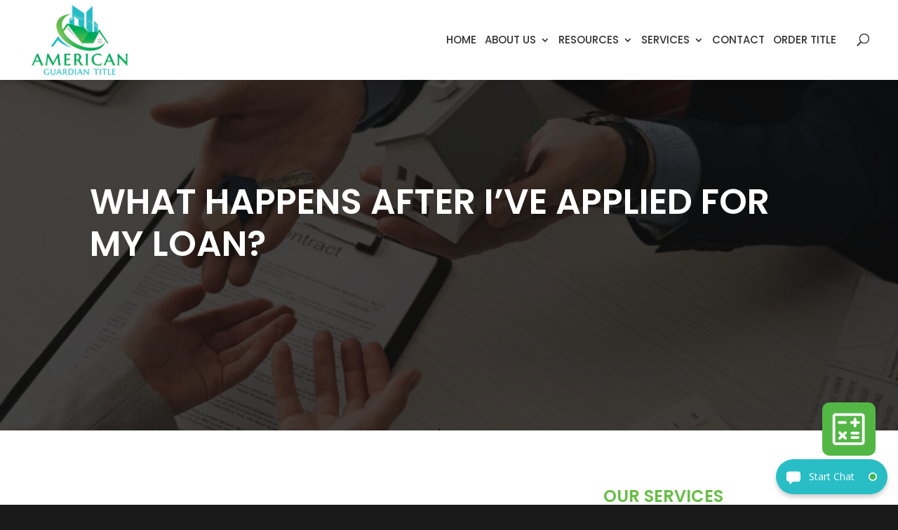

--- FILE ---
content_type: text/html; charset=UTF-8
request_url: https://americanguardiantitle.com/what-happens-after-ive-applied-for-my-loan/
body_size: 33491
content:
<!DOCTYPE html>
<!--[if IE 6]>
<html id="ie6" lang="en-US" prefix="og: http://ogp.me/ns#">
<![endif]-->
<!--[if IE 7]>
<html id="ie7" lang="en-US" prefix="og: http://ogp.me/ns#">
<![endif]-->
<!--[if IE 8]>
<html id="ie8" lang="en-US" prefix="og: http://ogp.me/ns#">
<![endif]-->
<!--[if !(IE 6) | !(IE 7) | !(IE 8)  ]><!-->
<html lang="en-US" prefix="og: http://ogp.me/ns#">
<!--<![endif]-->
<head>
	<meta charset="UTF-8" />
				<meta http-equiv="X-UA-Compatible" content="IE=edge">	<meta http-equiv="cache-control" content="max-age=0" />
	<meta http-equiv="cache-control" content="no-cache" />
	<meta http-equiv="expires" content="0" />
	<meta http-equiv="expires" content="Tue, 01 Jan 1980 1:00:00 GMT" />
	<meta http-equiv="pragma" content="no-cache" />
	<link rel="pingback" href="https://americanguardiantitle.com/xmlrpc.php" />
		<!--[if lt IE 9]>
	<script src="https://americanguardiantitle.com/wp-content/themes/Divi4148/js/html5.js" type="text/javascript"></script>
	<![endif]-->
	<script type="text/javascript">
		document.documentElement.className = 'js';
	</script>
	<title>What Happens After I&#039;ve Applied For My Loan? - Riverview, Sun City Center, Wimauma, FL | American Guardian Title, USA, Inc.</title>
<link rel="preconnect" href="https://fonts.gstatic.com" crossorigin /><style id="et-builder-googlefonts-cached-inline">/* Original: https://fonts.googleapis.com/css?family=Poppins:100,100italic,200,200italic,300,300italic,regular,italic,500,500italic,600,600italic,700,700italic,800,800italic,900,900italic|Montserrat:100,100italic,200,200italic,300,300italic,regular,italic,500,500italic,600,600italic,700,700italic,800,800italic,900,900italic|Oxygen:300,regular,700&#038;subset=latin,latin-ext&#038;display=swap *//* User Agent: Mozilla/5.0 (Unknown; Linux x86_64) AppleWebKit/538.1 (KHTML, like Gecko) Safari/538.1 Daum/4.1 */@font-face {font-family: 'Montserrat';font-style: italic;font-weight: 100;font-display: swap;src: url(https://fonts.gstatic.com/s/montserrat/v31/JTUFjIg1_i6t8kCHKm459Wx7xQYXK0vOoz6jq6R8WXZ0ow.ttf) format('truetype');}@font-face {font-family: 'Montserrat';font-style: italic;font-weight: 200;font-display: swap;src: url(https://fonts.gstatic.com/s/montserrat/v31/JTUFjIg1_i6t8kCHKm459Wx7xQYXK0vOoz6jqyR9WXZ0ow.ttf) format('truetype');}@font-face {font-family: 'Montserrat';font-style: italic;font-weight: 300;font-display: swap;src: url(https://fonts.gstatic.com/s/montserrat/v31/JTUFjIg1_i6t8kCHKm459Wx7xQYXK0vOoz6jq_p9WXZ0ow.ttf) format('truetype');}@font-face {font-family: 'Montserrat';font-style: italic;font-weight: 400;font-display: swap;src: url(https://fonts.gstatic.com/s/montserrat/v31/JTUFjIg1_i6t8kCHKm459Wx7xQYXK0vOoz6jq6R9WXZ0ow.ttf) format('truetype');}@font-face {font-family: 'Montserrat';font-style: italic;font-weight: 500;font-display: swap;src: url(https://fonts.gstatic.com/s/montserrat/v31/JTUFjIg1_i6t8kCHKm459Wx7xQYXK0vOoz6jq5Z9WXZ0ow.ttf) format('truetype');}@font-face {font-family: 'Montserrat';font-style: italic;font-weight: 600;font-display: swap;src: url(https://fonts.gstatic.com/s/montserrat/v31/JTUFjIg1_i6t8kCHKm459Wx7xQYXK0vOoz6jq3p6WXZ0ow.ttf) format('truetype');}@font-face {font-family: 'Montserrat';font-style: italic;font-weight: 700;font-display: swap;src: url(https://fonts.gstatic.com/s/montserrat/v31/JTUFjIg1_i6t8kCHKm459Wx7xQYXK0vOoz6jq0N6WXZ0ow.ttf) format('truetype');}@font-face {font-family: 'Montserrat';font-style: italic;font-weight: 800;font-display: swap;src: url(https://fonts.gstatic.com/s/montserrat/v31/JTUFjIg1_i6t8kCHKm459Wx7xQYXK0vOoz6jqyR6WXZ0ow.ttf) format('truetype');}@font-face {font-family: 'Montserrat';font-style: italic;font-weight: 900;font-display: swap;src: url(https://fonts.gstatic.com/s/montserrat/v31/JTUFjIg1_i6t8kCHKm459Wx7xQYXK0vOoz6jqw16WXZ0ow.ttf) format('truetype');}@font-face {font-family: 'Montserrat';font-style: normal;font-weight: 100;font-display: swap;src: url(https://fonts.gstatic.com/s/montserrat/v31/JTUHjIg1_i6t8kCHKm4532VJOt5-QNFgpCtr6Xw3aX8.ttf) format('truetype');}@font-face {font-family: 'Montserrat';font-style: normal;font-weight: 200;font-display: swap;src: url(https://fonts.gstatic.com/s/montserrat/v31/JTUHjIg1_i6t8kCHKm4532VJOt5-QNFgpCvr6Hw3aX8.ttf) format('truetype');}@font-face {font-family: 'Montserrat';font-style: normal;font-weight: 300;font-display: swap;src: url(https://fonts.gstatic.com/s/montserrat/v31/JTUHjIg1_i6t8kCHKm4532VJOt5-QNFgpCs16Hw3aX8.ttf) format('truetype');}@font-face {font-family: 'Montserrat';font-style: normal;font-weight: 400;font-display: swap;src: url(https://fonts.gstatic.com/s/montserrat/v31/JTUHjIg1_i6t8kCHKm4532VJOt5-QNFgpCtr6Hw3aX8.ttf) format('truetype');}@font-face {font-family: 'Montserrat';font-style: normal;font-weight: 500;font-display: swap;src: url(https://fonts.gstatic.com/s/montserrat/v31/JTUHjIg1_i6t8kCHKm4532VJOt5-QNFgpCtZ6Hw3aX8.ttf) format('truetype');}@font-face {font-family: 'Montserrat';font-style: normal;font-weight: 600;font-display: swap;src: url(https://fonts.gstatic.com/s/montserrat/v31/JTUHjIg1_i6t8kCHKm4532VJOt5-QNFgpCu173w3aX8.ttf) format('truetype');}@font-face {font-family: 'Montserrat';font-style: normal;font-weight: 700;font-display: swap;src: url(https://fonts.gstatic.com/s/montserrat/v31/JTUHjIg1_i6t8kCHKm4532VJOt5-QNFgpCuM73w3aX8.ttf) format('truetype');}@font-face {font-family: 'Montserrat';font-style: normal;font-weight: 800;font-display: swap;src: url(https://fonts.gstatic.com/s/montserrat/v31/JTUHjIg1_i6t8kCHKm4532VJOt5-QNFgpCvr73w3aX8.ttf) format('truetype');}@font-face {font-family: 'Montserrat';font-style: normal;font-weight: 900;font-display: swap;src: url(https://fonts.gstatic.com/s/montserrat/v31/JTUHjIg1_i6t8kCHKm4532VJOt5-QNFgpCvC73w3aX8.ttf) format('truetype');}@font-face {font-family: 'Oxygen';font-style: normal;font-weight: 300;font-display: swap;src: url(https://fonts.gstatic.com/s/oxygen/v16/2sDcZG1Wl4LcnbuCJW8zZmW8.ttf) format('truetype');}@font-face {font-family: 'Oxygen';font-style: normal;font-weight: 400;font-display: swap;src: url(https://fonts.gstatic.com/s/oxygen/v16/2sDfZG1Wl4LcnbuKgE0j.ttf) format('truetype');}@font-face {font-family: 'Oxygen';font-style: normal;font-weight: 700;font-display: swap;src: url(https://fonts.gstatic.com/s/oxygen/v16/2sDcZG1Wl4LcnbuCNWgzZmW8.ttf) format('truetype');}@font-face {font-family: 'Poppins';font-style: italic;font-weight: 100;font-display: swap;src: url(https://fonts.gstatic.com/s/poppins/v24/pxiAyp8kv8JHgFVrJJLmE0tMMPc.ttf) format('truetype');}@font-face {font-family: 'Poppins';font-style: italic;font-weight: 200;font-display: swap;src: url(https://fonts.gstatic.com/s/poppins/v24/pxiDyp8kv8JHgFVrJJLmv1pVGdeL.ttf) format('truetype');}@font-face {font-family: 'Poppins';font-style: italic;font-weight: 300;font-display: swap;src: url(https://fonts.gstatic.com/s/poppins/v24/pxiDyp8kv8JHgFVrJJLm21lVGdeL.ttf) format('truetype');}@font-face {font-family: 'Poppins';font-style: italic;font-weight: 400;font-display: swap;src: url(https://fonts.gstatic.com/s/poppins/v24/pxiGyp8kv8JHgFVrJJLufntF.ttf) format('truetype');}@font-face {font-family: 'Poppins';font-style: italic;font-weight: 500;font-display: swap;src: url(https://fonts.gstatic.com/s/poppins/v24/pxiDyp8kv8JHgFVrJJLmg1hVGdeL.ttf) format('truetype');}@font-face {font-family: 'Poppins';font-style: italic;font-weight: 600;font-display: swap;src: url(https://fonts.gstatic.com/s/poppins/v24/pxiDyp8kv8JHgFVrJJLmr19VGdeL.ttf) format('truetype');}@font-face {font-family: 'Poppins';font-style: italic;font-weight: 700;font-display: swap;src: url(https://fonts.gstatic.com/s/poppins/v24/pxiDyp8kv8JHgFVrJJLmy15VGdeL.ttf) format('truetype');}@font-face {font-family: 'Poppins';font-style: italic;font-weight: 800;font-display: swap;src: url(https://fonts.gstatic.com/s/poppins/v24/pxiDyp8kv8JHgFVrJJLm111VGdeL.ttf) format('truetype');}@font-face {font-family: 'Poppins';font-style: italic;font-weight: 900;font-display: swap;src: url(https://fonts.gstatic.com/s/poppins/v24/pxiDyp8kv8JHgFVrJJLm81xVGdeL.ttf) format('truetype');}@font-face {font-family: 'Poppins';font-style: normal;font-weight: 100;font-display: swap;src: url(https://fonts.gstatic.com/s/poppins/v24/pxiGyp8kv8JHgFVrLPTufntF.ttf) format('truetype');}@font-face {font-family: 'Poppins';font-style: normal;font-weight: 200;font-display: swap;src: url(https://fonts.gstatic.com/s/poppins/v24/pxiByp8kv8JHgFVrLFj_Z1JlEA.ttf) format('truetype');}@font-face {font-family: 'Poppins';font-style: normal;font-weight: 300;font-display: swap;src: url(https://fonts.gstatic.com/s/poppins/v24/pxiByp8kv8JHgFVrLDz8Z1JlEA.ttf) format('truetype');}@font-face {font-family: 'Poppins';font-style: normal;font-weight: 400;font-display: swap;src: url(https://fonts.gstatic.com/s/poppins/v24/pxiEyp8kv8JHgFVrJJnedw.ttf) format('truetype');}@font-face {font-family: 'Poppins';font-style: normal;font-weight: 500;font-display: swap;src: url(https://fonts.gstatic.com/s/poppins/v24/pxiByp8kv8JHgFVrLGT9Z1JlEA.ttf) format('truetype');}@font-face {font-family: 'Poppins';font-style: normal;font-weight: 600;font-display: swap;src: url(https://fonts.gstatic.com/s/poppins/v24/pxiByp8kv8JHgFVrLEj6Z1JlEA.ttf) format('truetype');}@font-face {font-family: 'Poppins';font-style: normal;font-weight: 700;font-display: swap;src: url(https://fonts.gstatic.com/s/poppins/v24/pxiByp8kv8JHgFVrLCz7Z1JlEA.ttf) format('truetype');}@font-face {font-family: 'Poppins';font-style: normal;font-weight: 800;font-display: swap;src: url(https://fonts.gstatic.com/s/poppins/v24/pxiByp8kv8JHgFVrLDD4Z1JlEA.ttf) format('truetype');}@font-face {font-family: 'Poppins';font-style: normal;font-weight: 900;font-display: swap;src: url(https://fonts.gstatic.com/s/poppins/v24/pxiByp8kv8JHgFVrLBT5Z1JlEA.ttf) format('truetype');}/* User Agent: Mozilla/5.0 (Windows NT 6.1; WOW64; rv:27.0) Gecko/20100101 Firefox/27.0 */@font-face {font-family: 'Montserrat';font-style: italic;font-weight: 100;font-display: swap;src: url(https://fonts.gstatic.com/l/font?kit=JTUFjIg1_i6t8kCHKm459Wx7xQYXK0vOoz6jq6R8WXZ0oA&skey=2d3c1187d5eede0f&v=v31) format('woff');}@font-face {font-family: 'Montserrat';font-style: italic;font-weight: 200;font-display: swap;src: url(https://fonts.gstatic.com/l/font?kit=JTUFjIg1_i6t8kCHKm459Wx7xQYXK0vOoz6jqyR9WXZ0oA&skey=2d3c1187d5eede0f&v=v31) format('woff');}@font-face {font-family: 'Montserrat';font-style: italic;font-weight: 300;font-display: swap;src: url(https://fonts.gstatic.com/l/font?kit=JTUFjIg1_i6t8kCHKm459Wx7xQYXK0vOoz6jq_p9WXZ0oA&skey=2d3c1187d5eede0f&v=v31) format('woff');}@font-face {font-family: 'Montserrat';font-style: italic;font-weight: 400;font-display: swap;src: url(https://fonts.gstatic.com/l/font?kit=JTUFjIg1_i6t8kCHKm459Wx7xQYXK0vOoz6jq6R9WXZ0oA&skey=2d3c1187d5eede0f&v=v31) format('woff');}@font-face {font-family: 'Montserrat';font-style: italic;font-weight: 500;font-display: swap;src: url(https://fonts.gstatic.com/l/font?kit=JTUFjIg1_i6t8kCHKm459Wx7xQYXK0vOoz6jq5Z9WXZ0oA&skey=2d3c1187d5eede0f&v=v31) format('woff');}@font-face {font-family: 'Montserrat';font-style: italic;font-weight: 600;font-display: swap;src: url(https://fonts.gstatic.com/l/font?kit=JTUFjIg1_i6t8kCHKm459Wx7xQYXK0vOoz6jq3p6WXZ0oA&skey=2d3c1187d5eede0f&v=v31) format('woff');}@font-face {font-family: 'Montserrat';font-style: italic;font-weight: 700;font-display: swap;src: url(https://fonts.gstatic.com/l/font?kit=JTUFjIg1_i6t8kCHKm459Wx7xQYXK0vOoz6jq0N6WXZ0oA&skey=2d3c1187d5eede0f&v=v31) format('woff');}@font-face {font-family: 'Montserrat';font-style: italic;font-weight: 800;font-display: swap;src: url(https://fonts.gstatic.com/l/font?kit=JTUFjIg1_i6t8kCHKm459Wx7xQYXK0vOoz6jqyR6WXZ0oA&skey=2d3c1187d5eede0f&v=v31) format('woff');}@font-face {font-family: 'Montserrat';font-style: italic;font-weight: 900;font-display: swap;src: url(https://fonts.gstatic.com/l/font?kit=JTUFjIg1_i6t8kCHKm459Wx7xQYXK0vOoz6jqw16WXZ0oA&skey=2d3c1187d5eede0f&v=v31) format('woff');}@font-face {font-family: 'Montserrat';font-style: normal;font-weight: 100;font-display: swap;src: url(https://fonts.gstatic.com/l/font?kit=JTUHjIg1_i6t8kCHKm4532VJOt5-QNFgpCtr6Xw3aXw&skey=7bc19f711c0de8f&v=v31) format('woff');}@font-face {font-family: 'Montserrat';font-style: normal;font-weight: 200;font-display: swap;src: url(https://fonts.gstatic.com/l/font?kit=JTUHjIg1_i6t8kCHKm4532VJOt5-QNFgpCvr6Hw3aXw&skey=7bc19f711c0de8f&v=v31) format('woff');}@font-face {font-family: 'Montserrat';font-style: normal;font-weight: 300;font-display: swap;src: url(https://fonts.gstatic.com/l/font?kit=JTUHjIg1_i6t8kCHKm4532VJOt5-QNFgpCs16Hw3aXw&skey=7bc19f711c0de8f&v=v31) format('woff');}@font-face {font-family: 'Montserrat';font-style: normal;font-weight: 400;font-display: swap;src: url(https://fonts.gstatic.com/l/font?kit=JTUHjIg1_i6t8kCHKm4532VJOt5-QNFgpCtr6Hw3aXw&skey=7bc19f711c0de8f&v=v31) format('woff');}@font-face {font-family: 'Montserrat';font-style: normal;font-weight: 500;font-display: swap;src: url(https://fonts.gstatic.com/l/font?kit=JTUHjIg1_i6t8kCHKm4532VJOt5-QNFgpCtZ6Hw3aXw&skey=7bc19f711c0de8f&v=v31) format('woff');}@font-face {font-family: 'Montserrat';font-style: normal;font-weight: 600;font-display: swap;src: url(https://fonts.gstatic.com/l/font?kit=JTUHjIg1_i6t8kCHKm4532VJOt5-QNFgpCu173w3aXw&skey=7bc19f711c0de8f&v=v31) format('woff');}@font-face {font-family: 'Montserrat';font-style: normal;font-weight: 700;font-display: swap;src: url(https://fonts.gstatic.com/l/font?kit=JTUHjIg1_i6t8kCHKm4532VJOt5-QNFgpCuM73w3aXw&skey=7bc19f711c0de8f&v=v31) format('woff');}@font-face {font-family: 'Montserrat';font-style: normal;font-weight: 800;font-display: swap;src: url(https://fonts.gstatic.com/l/font?kit=JTUHjIg1_i6t8kCHKm4532VJOt5-QNFgpCvr73w3aXw&skey=7bc19f711c0de8f&v=v31) format('woff');}@font-face {font-family: 'Montserrat';font-style: normal;font-weight: 900;font-display: swap;src: url(https://fonts.gstatic.com/l/font?kit=JTUHjIg1_i6t8kCHKm4532VJOt5-QNFgpCvC73w3aXw&skey=7bc19f711c0de8f&v=v31) format('woff');}@font-face {font-family: 'Oxygen';font-style: normal;font-weight: 300;font-display: swap;src: url(https://fonts.gstatic.com/l/font?kit=2sDcZG1Wl4LcnbuCJW8zZmW_&skey=e098d009b2bba6e9&v=v16) format('woff');}@font-face {font-family: 'Oxygen';font-style: normal;font-weight: 400;font-display: swap;src: url(https://fonts.gstatic.com/l/font?kit=2sDfZG1Wl4LcnbuKgE0g&skey=65a128e59aae3226&v=v16) format('woff');}@font-face {font-family: 'Oxygen';font-style: normal;font-weight: 700;font-display: swap;src: url(https://fonts.gstatic.com/l/font?kit=2sDcZG1Wl4LcnbuCNWgzZmW_&skey=43f73195f21e1cbf&v=v16) format('woff');}@font-face {font-family: 'Poppins';font-style: italic;font-weight: 100;font-display: swap;src: url(https://fonts.gstatic.com/l/font?kit=pxiAyp8kv8JHgFVrJJLmE0tMMPQ&skey=14913f5d70e4915e&v=v24) format('woff');}@font-face {font-family: 'Poppins';font-style: italic;font-weight: 200;font-display: swap;src: url(https://fonts.gstatic.com/l/font?kit=pxiDyp8kv8JHgFVrJJLmv1pVGdeI&skey=e6f64e60fb8d9268&v=v24) format('woff');}@font-face {font-family: 'Poppins';font-style: italic;font-weight: 300;font-display: swap;src: url(https://fonts.gstatic.com/l/font?kit=pxiDyp8kv8JHgFVrJJLm21lVGdeI&skey=b60188e8ecc47dee&v=v24) format('woff');}@font-face {font-family: 'Poppins';font-style: italic;font-weight: 400;font-display: swap;src: url(https://fonts.gstatic.com/l/font?kit=pxiGyp8kv8JHgFVrJJLufntG&skey=f21d6e783fa43c88&v=v24) format('woff');}@font-face {font-family: 'Poppins';font-style: italic;font-weight: 500;font-display: swap;src: url(https://fonts.gstatic.com/l/font?kit=pxiDyp8kv8JHgFVrJJLmg1hVGdeI&skey=b0aa19767d34da85&v=v24) format('woff');}@font-face {font-family: 'Poppins';font-style: italic;font-weight: 600;font-display: swap;src: url(https://fonts.gstatic.com/l/font?kit=pxiDyp8kv8JHgFVrJJLmr19VGdeI&skey=7fbc556774b13ef0&v=v24) format('woff');}@font-face {font-family: 'Poppins';font-style: italic;font-weight: 700;font-display: swap;src: url(https://fonts.gstatic.com/l/font?kit=pxiDyp8kv8JHgFVrJJLmy15VGdeI&skey=29c3bd833a54ba8c&v=v24) format('woff');}@font-face {font-family: 'Poppins';font-style: italic;font-weight: 800;font-display: swap;src: url(https://fonts.gstatic.com/l/font?kit=pxiDyp8kv8JHgFVrJJLm111VGdeI&skey=6ea139488603f28c&v=v24) format('woff');}@font-face {font-family: 'Poppins';font-style: italic;font-weight: 900;font-display: swap;src: url(https://fonts.gstatic.com/l/font?kit=pxiDyp8kv8JHgFVrJJLm81xVGdeI&skey=846b48b4eada095a&v=v24) format('woff');}@font-face {font-family: 'Poppins';font-style: normal;font-weight: 100;font-display: swap;src: url(https://fonts.gstatic.com/l/font?kit=pxiGyp8kv8JHgFVrLPTufntG&skey=57be0781cfb72ecd&v=v24) format('woff');}@font-face {font-family: 'Poppins';font-style: normal;font-weight: 200;font-display: swap;src: url(https://fonts.gstatic.com/l/font?kit=pxiByp8kv8JHgFVrLFj_Z1JlEw&skey=1bdc08fe61c3cc9e&v=v24) format('woff');}@font-face {font-family: 'Poppins';font-style: normal;font-weight: 300;font-display: swap;src: url(https://fonts.gstatic.com/l/font?kit=pxiByp8kv8JHgFVrLDz8Z1JlEw&skey=4aabc5055a39e031&v=v24) format('woff');}@font-face {font-family: 'Poppins';font-style: normal;font-weight: 400;font-display: swap;src: url(https://fonts.gstatic.com/l/font?kit=pxiEyp8kv8JHgFVrJJnedA&skey=87759fb096548f6d&v=v24) format('woff');}@font-face {font-family: 'Poppins';font-style: normal;font-weight: 500;font-display: swap;src: url(https://fonts.gstatic.com/l/font?kit=pxiByp8kv8JHgFVrLGT9Z1JlEw&skey=d4526a9b64c21b87&v=v24) format('woff');}@font-face {font-family: 'Poppins';font-style: normal;font-weight: 600;font-display: swap;src: url(https://fonts.gstatic.com/l/font?kit=pxiByp8kv8JHgFVrLEj6Z1JlEw&skey=ce7ef9d62ca89319&v=v24) format('woff');}@font-face {font-family: 'Poppins';font-style: normal;font-weight: 700;font-display: swap;src: url(https://fonts.gstatic.com/l/font?kit=pxiByp8kv8JHgFVrLCz7Z1JlEw&skey=cea76fe63715a67a&v=v24) format('woff');}@font-face {font-family: 'Poppins';font-style: normal;font-weight: 800;font-display: swap;src: url(https://fonts.gstatic.com/l/font?kit=pxiByp8kv8JHgFVrLDD4Z1JlEw&skey=f01e006f58df81ac&v=v24) format('woff');}@font-face {font-family: 'Poppins';font-style: normal;font-weight: 900;font-display: swap;src: url(https://fonts.gstatic.com/l/font?kit=pxiByp8kv8JHgFVrLBT5Z1JlEw&skey=6c361c40a830b323&v=v24) format('woff');}/* User Agent: Mozilla/5.0 (Windows NT 6.3; rv:39.0) Gecko/20100101 Firefox/39.0 */@font-face {font-family: 'Montserrat';font-style: italic;font-weight: 100;font-display: swap;src: url(https://fonts.gstatic.com/s/montserrat/v31/JTUFjIg1_i6t8kCHKm459Wx7xQYXK0vOoz6jq6R8WXZ0pg.woff2) format('woff2');}@font-face {font-family: 'Montserrat';font-style: italic;font-weight: 200;font-display: swap;src: url(https://fonts.gstatic.com/s/montserrat/v31/JTUFjIg1_i6t8kCHKm459Wx7xQYXK0vOoz6jqyR9WXZ0pg.woff2) format('woff2');}@font-face {font-family: 'Montserrat';font-style: italic;font-weight: 300;font-display: swap;src: url(https://fonts.gstatic.com/s/montserrat/v31/JTUFjIg1_i6t8kCHKm459Wx7xQYXK0vOoz6jq_p9WXZ0pg.woff2) format('woff2');}@font-face {font-family: 'Montserrat';font-style: italic;font-weight: 400;font-display: swap;src: url(https://fonts.gstatic.com/s/montserrat/v31/JTUFjIg1_i6t8kCHKm459Wx7xQYXK0vOoz6jq6R9WXZ0pg.woff2) format('woff2');}@font-face {font-family: 'Montserrat';font-style: italic;font-weight: 500;font-display: swap;src: url(https://fonts.gstatic.com/s/montserrat/v31/JTUFjIg1_i6t8kCHKm459Wx7xQYXK0vOoz6jq5Z9WXZ0pg.woff2) format('woff2');}@font-face {font-family: 'Montserrat';font-style: italic;font-weight: 600;font-display: swap;src: url(https://fonts.gstatic.com/s/montserrat/v31/JTUFjIg1_i6t8kCHKm459Wx7xQYXK0vOoz6jq3p6WXZ0pg.woff2) format('woff2');}@font-face {font-family: 'Montserrat';font-style: italic;font-weight: 700;font-display: swap;src: url(https://fonts.gstatic.com/s/montserrat/v31/JTUFjIg1_i6t8kCHKm459Wx7xQYXK0vOoz6jq0N6WXZ0pg.woff2) format('woff2');}@font-face {font-family: 'Montserrat';font-style: italic;font-weight: 800;font-display: swap;src: url(https://fonts.gstatic.com/s/montserrat/v31/JTUFjIg1_i6t8kCHKm459Wx7xQYXK0vOoz6jqyR6WXZ0pg.woff2) format('woff2');}@font-face {font-family: 'Montserrat';font-style: italic;font-weight: 900;font-display: swap;src: url(https://fonts.gstatic.com/s/montserrat/v31/JTUFjIg1_i6t8kCHKm459Wx7xQYXK0vOoz6jqw16WXZ0pg.woff2) format('woff2');}@font-face {font-family: 'Montserrat';font-style: normal;font-weight: 100;font-display: swap;src: url(https://fonts.gstatic.com/s/montserrat/v31/JTUHjIg1_i6t8kCHKm4532VJOt5-QNFgpCtr6Xw3aXo.woff2) format('woff2');}@font-face {font-family: 'Montserrat';font-style: normal;font-weight: 200;font-display: swap;src: url(https://fonts.gstatic.com/s/montserrat/v31/JTUHjIg1_i6t8kCHKm4532VJOt5-QNFgpCvr6Hw3aXo.woff2) format('woff2');}@font-face {font-family: 'Montserrat';font-style: normal;font-weight: 300;font-display: swap;src: url(https://fonts.gstatic.com/s/montserrat/v31/JTUHjIg1_i6t8kCHKm4532VJOt5-QNFgpCs16Hw3aXo.woff2) format('woff2');}@font-face {font-family: 'Montserrat';font-style: normal;font-weight: 400;font-display: swap;src: url(https://fonts.gstatic.com/s/montserrat/v31/JTUHjIg1_i6t8kCHKm4532VJOt5-QNFgpCtr6Hw3aXo.woff2) format('woff2');}@font-face {font-family: 'Montserrat';font-style: normal;font-weight: 500;font-display: swap;src: url(https://fonts.gstatic.com/s/montserrat/v31/JTUHjIg1_i6t8kCHKm4532VJOt5-QNFgpCtZ6Hw3aXo.woff2) format('woff2');}@font-face {font-family: 'Montserrat';font-style: normal;font-weight: 600;font-display: swap;src: url(https://fonts.gstatic.com/s/montserrat/v31/JTUHjIg1_i6t8kCHKm4532VJOt5-QNFgpCu173w3aXo.woff2) format('woff2');}@font-face {font-family: 'Montserrat';font-style: normal;font-weight: 700;font-display: swap;src: url(https://fonts.gstatic.com/s/montserrat/v31/JTUHjIg1_i6t8kCHKm4532VJOt5-QNFgpCuM73w3aXo.woff2) format('woff2');}@font-face {font-family: 'Montserrat';font-style: normal;font-weight: 800;font-display: swap;src: url(https://fonts.gstatic.com/s/montserrat/v31/JTUHjIg1_i6t8kCHKm4532VJOt5-QNFgpCvr73w3aXo.woff2) format('woff2');}@font-face {font-family: 'Montserrat';font-style: normal;font-weight: 900;font-display: swap;src: url(https://fonts.gstatic.com/s/montserrat/v31/JTUHjIg1_i6t8kCHKm4532VJOt5-QNFgpCvC73w3aXo.woff2) format('woff2');}@font-face {font-family: 'Oxygen';font-style: normal;font-weight: 300;font-display: swap;src: url(https://fonts.gstatic.com/s/oxygen/v16/2sDcZG1Wl4LcnbuCJW8zZmW5.woff2) format('woff2');}@font-face {font-family: 'Oxygen';font-style: normal;font-weight: 400;font-display: swap;src: url(https://fonts.gstatic.com/s/oxygen/v16/2sDfZG1Wl4LcnbuKgE0m.woff2) format('woff2');}@font-face {font-family: 'Oxygen';font-style: normal;font-weight: 700;font-display: swap;src: url(https://fonts.gstatic.com/s/oxygen/v16/2sDcZG1Wl4LcnbuCNWgzZmW5.woff2) format('woff2');}@font-face {font-family: 'Poppins';font-style: italic;font-weight: 100;font-display: swap;src: url(https://fonts.gstatic.com/s/poppins/v24/pxiAyp8kv8JHgFVrJJLmE0tMMPI.woff2) format('woff2');}@font-face {font-family: 'Poppins';font-style: italic;font-weight: 200;font-display: swap;src: url(https://fonts.gstatic.com/s/poppins/v24/pxiDyp8kv8JHgFVrJJLmv1pVGdeO.woff2) format('woff2');}@font-face {font-family: 'Poppins';font-style: italic;font-weight: 300;font-display: swap;src: url(https://fonts.gstatic.com/s/poppins/v24/pxiDyp8kv8JHgFVrJJLm21lVGdeO.woff2) format('woff2');}@font-face {font-family: 'Poppins';font-style: italic;font-weight: 400;font-display: swap;src: url(https://fonts.gstatic.com/s/poppins/v24/pxiGyp8kv8JHgFVrJJLufntA.woff2) format('woff2');}@font-face {font-family: 'Poppins';font-style: italic;font-weight: 500;font-display: swap;src: url(https://fonts.gstatic.com/s/poppins/v24/pxiDyp8kv8JHgFVrJJLmg1hVGdeO.woff2) format('woff2');}@font-face {font-family: 'Poppins';font-style: italic;font-weight: 600;font-display: swap;src: url(https://fonts.gstatic.com/s/poppins/v24/pxiDyp8kv8JHgFVrJJLmr19VGdeO.woff2) format('woff2');}@font-face {font-family: 'Poppins';font-style: italic;font-weight: 700;font-display: swap;src: url(https://fonts.gstatic.com/s/poppins/v24/pxiDyp8kv8JHgFVrJJLmy15VGdeO.woff2) format('woff2');}@font-face {font-family: 'Poppins';font-style: italic;font-weight: 800;font-display: swap;src: url(https://fonts.gstatic.com/s/poppins/v24/pxiDyp8kv8JHgFVrJJLm111VGdeO.woff2) format('woff2');}@font-face {font-family: 'Poppins';font-style: italic;font-weight: 900;font-display: swap;src: url(https://fonts.gstatic.com/s/poppins/v24/pxiDyp8kv8JHgFVrJJLm81xVGdeO.woff2) format('woff2');}@font-face {font-family: 'Poppins';font-style: normal;font-weight: 100;font-display: swap;src: url(https://fonts.gstatic.com/s/poppins/v24/pxiGyp8kv8JHgFVrLPTufntA.woff2) format('woff2');}@font-face {font-family: 'Poppins';font-style: normal;font-weight: 200;font-display: swap;src: url(https://fonts.gstatic.com/s/poppins/v24/pxiByp8kv8JHgFVrLFj_Z1JlFQ.woff2) format('woff2');}@font-face {font-family: 'Poppins';font-style: normal;font-weight: 300;font-display: swap;src: url(https://fonts.gstatic.com/s/poppins/v24/pxiByp8kv8JHgFVrLDz8Z1JlFQ.woff2) format('woff2');}@font-face {font-family: 'Poppins';font-style: normal;font-weight: 400;font-display: swap;src: url(https://fonts.gstatic.com/s/poppins/v24/pxiEyp8kv8JHgFVrJJnecg.woff2) format('woff2');}@font-face {font-family: 'Poppins';font-style: normal;font-weight: 500;font-display: swap;src: url(https://fonts.gstatic.com/s/poppins/v24/pxiByp8kv8JHgFVrLGT9Z1JlFQ.woff2) format('woff2');}@font-face {font-family: 'Poppins';font-style: normal;font-weight: 600;font-display: swap;src: url(https://fonts.gstatic.com/s/poppins/v24/pxiByp8kv8JHgFVrLEj6Z1JlFQ.woff2) format('woff2');}@font-face {font-family: 'Poppins';font-style: normal;font-weight: 700;font-display: swap;src: url(https://fonts.gstatic.com/s/poppins/v24/pxiByp8kv8JHgFVrLCz7Z1JlFQ.woff2) format('woff2');}@font-face {font-family: 'Poppins';font-style: normal;font-weight: 800;font-display: swap;src: url(https://fonts.gstatic.com/s/poppins/v24/pxiByp8kv8JHgFVrLDD4Z1JlFQ.woff2) format('woff2');}@font-face {font-family: 'Poppins';font-style: normal;font-weight: 900;font-display: swap;src: url(https://fonts.gstatic.com/s/poppins/v24/pxiByp8kv8JHgFVrLBT5Z1JlFQ.woff2) format('woff2');}</style><meta name='robots' content='max-image-preview:large' />
<link rel='preload' as='style' href='https://americanguardiantitle.com/wp-content/cache/asset-cleanup/css/item/testimonial-rotator-style-v7ae498b3cc9e55f711c05c0e8da67b52bd5da2f2.css' data-wpacu-preload-css-basic='1' />
<link rel='preload' as='script' href='https://americanguardiantitle.com/wp-content/plugins/click-to-call-tracker/js/ctct-app.js' data-wpacu-preload-js='1'>
<link rel='preload' as='script' href='https://americanguardiantitle.com/wp-content/plugins/click-to-email-tracker/js/ctet-app.js' data-wpacu-preload-js='1'>
<link rel='preload' as='script' href='https://americanguardiantitle.com/wp-content/plugins/testimonial-rotator/js/jquery.cycletwo.js' data-wpacu-preload-js='1'>
<link rel='preload' as='script' href='https://americanguardiantitle.com/wp-content/plugins/testimonial-rotator/js/jquery.cycletwo.addons.js' data-wpacu-preload-js='1'>
<script type="text/javascript">
			let jqueryParams=[],jQuery=function(r){return jqueryParams=[...jqueryParams,r],jQuery},$=function(r){return jqueryParams=[...jqueryParams,r],$};window.jQuery=jQuery,window.$=jQuery;let customHeadScripts=!1;jQuery.fn=jQuery.prototype={},$.fn=jQuery.prototype={},jQuery.noConflict=function(r){if(window.jQuery)return jQuery=window.jQuery,$=window.jQuery,customHeadScripts=!0,jQuery.noConflict},jQuery.ready=function(r){jqueryParams=[...jqueryParams,r]},$.ready=function(r){jqueryParams=[...jqueryParams,r]},jQuery.load=function(r){jqueryParams=[...jqueryParams,r]},$.load=function(r){jqueryParams=[...jqueryParams,r]},jQuery.fn.ready=function(r){jqueryParams=[...jqueryParams,r]},$.fn.ready=function(r){jqueryParams=[...jqueryParams,r]};</script>
<!-- This site is optimized with the Yoast SEO plugin v7.3 - https://yoast.com/wordpress/plugins/seo/ -->
<link rel="canonical" href="https://americanguardiantitle.com/what-happens-after-ive-applied-for-my-loan/" />
<meta property="og:locale" content="en_US" />
<meta property="og:type" content="article" />
<meta property="og:title" content="What Happens After I&#039;ve Applied For My Loan? - Riverview, Sun City Center, Wimauma, FL | American Guardian Title, USA, Inc." />
<meta property="og:description" content="Once you&#8217;ve supplied the 6 required piece of information and included any other information the lender deemed necessary, you&#8217;ll receive a Loan Estimate within 3 business days. Once all the information has been verified IF the loan is approved the lender will provide a Closing Disclosure to you three business days before loan consummation. T&hellip;" />
<meta property="og:url" content="https://americanguardiantitle.com/what-happens-after-ive-applied-for-my-loan/" />
<meta property="og:site_name" content="Riverview, Sun City Center, Wimauma, FL | American Guardian Title, USA, Inc." />
<meta property="article:tag" content="video" />
<meta property="article:section" content="Financing:" />
<meta property="article:published_time" content="2014-01-12T00:44:23+00:00" />
<meta property="og:image" content="https://americanguardiantitle.com/wp-content/uploads/sites/398/2022/08/Social-Media-Photo.jpg" />
<meta property="og:image:secure_url" content="https://americanguardiantitle.com/wp-content/uploads/sites/398/2022/08/Social-Media-Photo.jpg" />
<meta name="twitter:card" content="summary_large_image" />
<meta name="twitter:description" content="Once you&#8217;ve supplied the 6 required piece of information and included any other information the lender deemed necessary, you&#8217;ll receive a Loan Estimate within 3 business days. Once all the information has been verified IF the loan is approved the lender will provide a Closing Disclosure to you three business days before loan consummation. T&hellip;" />
<meta name="twitter:title" content="What Happens After I&#039;ve Applied For My Loan? - Riverview, Sun City Center, Wimauma, FL | American Guardian Title, USA, Inc." />
<meta name="twitter:image" content="https://americanguardiantitle.com/wp-content/uploads/sites/398/2022/08/Social-Media-Photo.jpg" />
<!-- / Yoast SEO plugin. -->

<link rel='dns-prefetch' href='//netdna.bootstrapcdn.com' />
<link rel='dns-prefetch' href='//cdn.jsdelivr.net' />
<link rel="alternate" type="application/rss+xml" title="Riverview, Sun City Center, Wimauma, FL | American Guardian Title, USA, Inc. &raquo; Feed" href="https://americanguardiantitle.com/feed/" />
<meta content="TitleTap New Design#2 v.4.14.8" name="generator"/><style  type='text/css'  data-wpacu-inline-css-file='1'>
/*!/wp-content/plugins/gtranslate/gtranslate-style24.css*/a.gflag{font-size:24px;padding:1px 0;background-repeat:no-repeat;background-image:url(/wp-content/plugins/gtranslate/24.png)}a.gflag img{border:0;height:24px;display:inline}a.gflag:hover{background-image:url(/wp-content/plugins/gtranslate/24a.png)}img.gstats{display:none}a.alt_flag{background-image:url(/wp-content/plugins/gtranslate/alt_flags.png)}a.alt_flag:hover{background-image:url(/wp-content/plugins/gtranslate/alt_flagsa.png)}a.us_flag{background-position:0 -100px}a.br_flag{background-position:-100px -100px}a.mx_flag{background-position:-200px -100px}a.glink{text-decoration:none}a.glink span{margin-right:5px;font-size:15px;vertical-align:middle}a.glink img{vertical-align:middle;display:inline;border:0;padding:0;margin:0;opacity:.8}a.glink:hover img{opacity:1}
</style>
<link rel='stylesheet' id='wp-block-library-css'  href='https://americanguardiantitle.com/wp-includes/css/dist/block-library/style.min.css' type='text/css' media='all' />
<style id='global-styles-inline-css' type='text/css'>
body{--wp--preset--color--black: #000000;--wp--preset--color--cyan-bluish-gray: #abb8c3;--wp--preset--color--white: #ffffff;--wp--preset--color--pale-pink: #f78da7;--wp--preset--color--vivid-red: #cf2e2e;--wp--preset--color--luminous-vivid-orange: #ff6900;--wp--preset--color--luminous-vivid-amber: #fcb900;--wp--preset--color--light-green-cyan: #7bdcb5;--wp--preset--color--vivid-green-cyan: #00d084;--wp--preset--color--pale-cyan-blue: #8ed1fc;--wp--preset--color--vivid-cyan-blue: #0693e3;--wp--preset--color--vivid-purple: #9b51e0;--wp--preset--gradient--vivid-cyan-blue-to-vivid-purple: linear-gradient(135deg,rgba(6,147,227,1) 0%,rgb(155,81,224) 100%);--wp--preset--gradient--light-green-cyan-to-vivid-green-cyan: linear-gradient(135deg,rgb(122,220,180) 0%,rgb(0,208,130) 100%);--wp--preset--gradient--luminous-vivid-amber-to-luminous-vivid-orange: linear-gradient(135deg,rgba(252,185,0,1) 0%,rgba(255,105,0,1) 100%);--wp--preset--gradient--luminous-vivid-orange-to-vivid-red: linear-gradient(135deg,rgba(255,105,0,1) 0%,rgb(207,46,46) 100%);--wp--preset--gradient--very-light-gray-to-cyan-bluish-gray: linear-gradient(135deg,rgb(238,238,238) 0%,rgb(169,184,195) 100%);--wp--preset--gradient--cool-to-warm-spectrum: linear-gradient(135deg,rgb(74,234,220) 0%,rgb(151,120,209) 20%,rgb(207,42,186) 40%,rgb(238,44,130) 60%,rgb(251,105,98) 80%,rgb(254,248,76) 100%);--wp--preset--gradient--blush-light-purple: linear-gradient(135deg,rgb(255,206,236) 0%,rgb(152,150,240) 100%);--wp--preset--gradient--blush-bordeaux: linear-gradient(135deg,rgb(254,205,165) 0%,rgb(254,45,45) 50%,rgb(107,0,62) 100%);--wp--preset--gradient--luminous-dusk: linear-gradient(135deg,rgb(255,203,112) 0%,rgb(199,81,192) 50%,rgb(65,88,208) 100%);--wp--preset--gradient--pale-ocean: linear-gradient(135deg,rgb(255,245,203) 0%,rgb(182,227,212) 50%,rgb(51,167,181) 100%);--wp--preset--gradient--electric-grass: linear-gradient(135deg,rgb(202,248,128) 0%,rgb(113,206,126) 100%);--wp--preset--gradient--midnight: linear-gradient(135deg,rgb(2,3,129) 0%,rgb(40,116,252) 100%);--wp--preset--duotone--dark-grayscale: url('#wp-duotone-dark-grayscale');--wp--preset--duotone--grayscale: url('#wp-duotone-grayscale');--wp--preset--duotone--purple-yellow: url('#wp-duotone-purple-yellow');--wp--preset--duotone--blue-red: url('#wp-duotone-blue-red');--wp--preset--duotone--midnight: url('#wp-duotone-midnight');--wp--preset--duotone--magenta-yellow: url('#wp-duotone-magenta-yellow');--wp--preset--duotone--purple-green: url('#wp-duotone-purple-green');--wp--preset--duotone--blue-orange: url('#wp-duotone-blue-orange');--wp--preset--font-size--small: 13px;--wp--preset--font-size--medium: 20px;--wp--preset--font-size--large: 36px;--wp--preset--font-size--x-large: 42px;}.has-black-color{color: var(--wp--preset--color--black) !important;}.has-cyan-bluish-gray-color{color: var(--wp--preset--color--cyan-bluish-gray) !important;}.has-white-color{color: var(--wp--preset--color--white) !important;}.has-pale-pink-color{color: var(--wp--preset--color--pale-pink) !important;}.has-vivid-red-color{color: var(--wp--preset--color--vivid-red) !important;}.has-luminous-vivid-orange-color{color: var(--wp--preset--color--luminous-vivid-orange) !important;}.has-luminous-vivid-amber-color{color: var(--wp--preset--color--luminous-vivid-amber) !important;}.has-light-green-cyan-color{color: var(--wp--preset--color--light-green-cyan) !important;}.has-vivid-green-cyan-color{color: var(--wp--preset--color--vivid-green-cyan) !important;}.has-pale-cyan-blue-color{color: var(--wp--preset--color--pale-cyan-blue) !important;}.has-vivid-cyan-blue-color{color: var(--wp--preset--color--vivid-cyan-blue) !important;}.has-vivid-purple-color{color: var(--wp--preset--color--vivid-purple) !important;}.has-black-background-color{background-color: var(--wp--preset--color--black) !important;}.has-cyan-bluish-gray-background-color{background-color: var(--wp--preset--color--cyan-bluish-gray) !important;}.has-white-background-color{background-color: var(--wp--preset--color--white) !important;}.has-pale-pink-background-color{background-color: var(--wp--preset--color--pale-pink) !important;}.has-vivid-red-background-color{background-color: var(--wp--preset--color--vivid-red) !important;}.has-luminous-vivid-orange-background-color{background-color: var(--wp--preset--color--luminous-vivid-orange) !important;}.has-luminous-vivid-amber-background-color{background-color: var(--wp--preset--color--luminous-vivid-amber) !important;}.has-light-green-cyan-background-color{background-color: var(--wp--preset--color--light-green-cyan) !important;}.has-vivid-green-cyan-background-color{background-color: var(--wp--preset--color--vivid-green-cyan) !important;}.has-pale-cyan-blue-background-color{background-color: var(--wp--preset--color--pale-cyan-blue) !important;}.has-vivid-cyan-blue-background-color{background-color: var(--wp--preset--color--vivid-cyan-blue) !important;}.has-vivid-purple-background-color{background-color: var(--wp--preset--color--vivid-purple) !important;}.has-black-border-color{border-color: var(--wp--preset--color--black) !important;}.has-cyan-bluish-gray-border-color{border-color: var(--wp--preset--color--cyan-bluish-gray) !important;}.has-white-border-color{border-color: var(--wp--preset--color--white) !important;}.has-pale-pink-border-color{border-color: var(--wp--preset--color--pale-pink) !important;}.has-vivid-red-border-color{border-color: var(--wp--preset--color--vivid-red) !important;}.has-luminous-vivid-orange-border-color{border-color: var(--wp--preset--color--luminous-vivid-orange) !important;}.has-luminous-vivid-amber-border-color{border-color: var(--wp--preset--color--luminous-vivid-amber) !important;}.has-light-green-cyan-border-color{border-color: var(--wp--preset--color--light-green-cyan) !important;}.has-vivid-green-cyan-border-color{border-color: var(--wp--preset--color--vivid-green-cyan) !important;}.has-pale-cyan-blue-border-color{border-color: var(--wp--preset--color--pale-cyan-blue) !important;}.has-vivid-cyan-blue-border-color{border-color: var(--wp--preset--color--vivid-cyan-blue) !important;}.has-vivid-purple-border-color{border-color: var(--wp--preset--color--vivid-purple) !important;}.has-vivid-cyan-blue-to-vivid-purple-gradient-background{background: var(--wp--preset--gradient--vivid-cyan-blue-to-vivid-purple) !important;}.has-light-green-cyan-to-vivid-green-cyan-gradient-background{background: var(--wp--preset--gradient--light-green-cyan-to-vivid-green-cyan) !important;}.has-luminous-vivid-amber-to-luminous-vivid-orange-gradient-background{background: var(--wp--preset--gradient--luminous-vivid-amber-to-luminous-vivid-orange) !important;}.has-luminous-vivid-orange-to-vivid-red-gradient-background{background: var(--wp--preset--gradient--luminous-vivid-orange-to-vivid-red) !important;}.has-very-light-gray-to-cyan-bluish-gray-gradient-background{background: var(--wp--preset--gradient--very-light-gray-to-cyan-bluish-gray) !important;}.has-cool-to-warm-spectrum-gradient-background{background: var(--wp--preset--gradient--cool-to-warm-spectrum) !important;}.has-blush-light-purple-gradient-background{background: var(--wp--preset--gradient--blush-light-purple) !important;}.has-blush-bordeaux-gradient-background{background: var(--wp--preset--gradient--blush-bordeaux) !important;}.has-luminous-dusk-gradient-background{background: var(--wp--preset--gradient--luminous-dusk) !important;}.has-pale-ocean-gradient-background{background: var(--wp--preset--gradient--pale-ocean) !important;}.has-electric-grass-gradient-background{background: var(--wp--preset--gradient--electric-grass) !important;}.has-midnight-gradient-background{background: var(--wp--preset--gradient--midnight) !important;}.has-small-font-size{font-size: var(--wp--preset--font-size--small) !important;}.has-medium-font-size{font-size: var(--wp--preset--font-size--medium) !important;}.has-large-font-size{font-size: var(--wp--preset--font-size--large) !important;}.has-x-large-font-size{font-size: var(--wp--preset--font-size--x-large) !important;}
</style>
<style  type='text/css'  data-wpacu-inline-css-file='1'>
/*!/wp-content/plugins/protected-posts-logout-button/titletap_pplb.css*/.protectedlogoutbtn{text-align:center;cursor:pointer;display:block;font-size:20px;width:100px;margin:0 auto 0}
</style>
<link rel='stylesheet' id='tt-font-awesome-css'  href='https://americanguardiantitle.com/wp-content/plugins/titletap-plugin/inc/font-awesome/css/font-awesome.min.css' type='text/css' media='all' />
<link rel='stylesheet' id='tt-global-css-css' href='https://americanguardiantitle.com/wp-content/cache/asset-cleanup/css/item/tt-global-css-v8231c3eca2be01547fcffab35bd9894a97a16369.css' type='text/css' media='all' />
<link rel='stylesheet' id='tt-custom-css-css' href='https://americanguardiantitle.com/wp-content/cache/asset-cleanup/css/item/tt-custom-css-v4f683a002861969187e9b6bfef5ef10b116801ec.css' type='text/css' media='all' />
<style  type='text/css'  data-wpacu-inline-css-file='1'>
/*!/wp-content/plugins/contact-form-7/includes/css/styles.css*/div.wpcf7 .screen-reader-response{position:absolute;overflow:hidden;clip:rect(1px,1px,1px,1px);height:1px;width:1px;margin:0;padding:0;border:0}div.wpcf7-response-output{margin:2em .5em 1em;padding:.2em 1em;border:2px solid red}div.wpcf7-mail-sent-ok{border:2px solid #398f14}div.wpcf7-mail-sent-ng,div.wpcf7-aborted{border:2px solid red}div.wpcf7-spam-blocked{border:2px solid #ffa500}div.wpcf7-validation-errors,div.wpcf7-acceptance-missing{border:2px solid #f7e700}.wpcf7-form-control-wrap{position:relative}span.wpcf7-not-valid-tip{color:red;font-size:1em;font-weight:400;display:block}.use-floating-validation-tip span.wpcf7-not-valid-tip{position:absolute;top:20%;left:20%;z-index:100;border:1px solid red;background:#fff;padding:.2em .8em}span.wpcf7-list-item{display:inline-block;margin:0 0 0 1em}span.wpcf7-list-item-label::before,span.wpcf7-list-item-label::after{content:" "}.wpcf7-display-none{display:none}div.wpcf7 .ajax-loader{visibility:hidden;display:inline-block;background-image:url([data-uri]);width:16px;height:16px;border:none;padding:0;margin:0 0 0 4px;vertical-align:middle}div.wpcf7 .ajax-loader.is-active{visibility:visible}div.wpcf7 div.ajax-error{display:none}div.wpcf7 .placeheld{color:#888}div.wpcf7 input[type="file"]{cursor:pointer}div.wpcf7 input[type="file"]:disabled{cursor:default}div.wpcf7 .wpcf7-submit:disabled{cursor:not-allowed}
</style>
<style  type='text/css'  data-wpacu-inline-css-file='1'>
/*!/wp-content/plugins/cf7-conditional-fields/style.css*/[data-class="wpcf7cf_group"]{display:none}
</style>
<link rel='stylesheet' id='ds_admin_module-css' href='https://americanguardiantitle.com/wp-content/cache/asset-cleanup/css/item/ds_admin_module-v59bbfdda455ce13e80f5b5e0ffced05e97f42406.css' type='text/css' media='all' />
<link rel='stylesheet' id='events-manager-css' href='https://americanguardiantitle.com/wp-content/cache/asset-cleanup/css/item/events-manager-v804ea11ba4f9d81d0f969d92145d376b10e2ebee.css' type='text/css' media='all' />
<link   data-wpacu-to-be-preloaded-basic='1' rel='stylesheet' id='testimonial-rotator-style-css' href='https://americanguardiantitle.com/wp-content/cache/asset-cleanup/css/item/testimonial-rotator-style-v7ae498b3cc9e55f711c05c0e8da67b52bd5da2f2.css' type='text/css' media='all' />
<link rel='stylesheet' id='font-awesome-css'  href='//netdna.bootstrapcdn.com/font-awesome/latest/css/font-awesome.min.css' type='text/css' media='all' />
<link rel='stylesheet' id='wp-fullcalendar-css' href='https://americanguardiantitle.com/wp-content/cache/asset-cleanup/css/item/wp-fullcalendar-v85256f1c190700569fa88b2110be1fc624c5c448.css' type='text/css' media='all' />
<style  type='text/css'  data-wpacu-inline-css-file='1'>
/*! Tippy.js v6.2.7 - https://unpkg.com/tippy.js@6.2.7/themes/light-border.css */
.tippy-box[data-theme~=light-border]{background-color:#fff;background-clip:padding-box;border:1px solid rgba(0,8,16,.15);color:#333;box-shadow:0 4px 14px -2px rgba(0,8,16,.08)}.tippy-box[data-theme~=light-border]>.tippy-backdrop{background-color:#fff}.tippy-box[data-theme~=light-border]>.tippy-arrow:after,.tippy-box[data-theme~=light-border]>.tippy-svg-arrow:after{content:"";position:absolute;z-index:-1}.tippy-box[data-theme~=light-border]>.tippy-arrow:after{border-color:transparent;border-style:solid}.tippy-box[data-theme~=light-border][data-placement^=top]>.tippy-arrow:before{border-top-color:#fff}.tippy-box[data-theme~=light-border][data-placement^=top]>.tippy-arrow:after{border-top-color:rgba(0,8,16,.2);border-width:7px 7px 0;top:17px;left:1px}.tippy-box[data-theme~=light-border][data-placement^=top]>.tippy-svg-arrow>svg{top:16px}.tippy-box[data-theme~=light-border][data-placement^=top]>.tippy-svg-arrow:after{top:17px}.tippy-box[data-theme~=light-border][data-placement^=bottom]>.tippy-arrow:before{border-bottom-color:#fff;bottom:16px}.tippy-box[data-theme~=light-border][data-placement^=bottom]>.tippy-arrow:after{border-bottom-color:rgba(0,8,16,.2);border-width:0 7px 7px;bottom:17px;left:1px}.tippy-box[data-theme~=light-border][data-placement^=bottom]>.tippy-svg-arrow>svg{bottom:16px}.tippy-box[data-theme~=light-border][data-placement^=bottom]>.tippy-svg-arrow:after{bottom:17px}.tippy-box[data-theme~=light-border][data-placement^=left]>.tippy-arrow:before{border-left-color:#fff}.tippy-box[data-theme~=light-border][data-placement^=left]>.tippy-arrow:after{border-left-color:rgba(0,8,16,.2);border-width:7px 0 7px 7px;left:17px;top:1px}.tippy-box[data-theme~=light-border][data-placement^=left]>.tippy-svg-arrow>svg{left:11px}.tippy-box[data-theme~=light-border][data-placement^=left]>.tippy-svg-arrow:after{left:12px}.tippy-box[data-theme~=light-border][data-placement^=right]>.tippy-arrow:before{border-right-color:#fff;right:16px}.tippy-box[data-theme~=light-border][data-placement^=right]>.tippy-arrow:after{border-width:7px 7px 7px 0;right:17px;top:1px;border-right-color:rgba(0,8,16,.2)}.tippy-box[data-theme~=light-border][data-placement^=right]>.tippy-svg-arrow>svg{right:11px}.tippy-box[data-theme~=light-border][data-placement^=right]>.tippy-svg-arrow:after{right:12px}.tippy-box[data-theme~=light-border]>.tippy-svg-arrow{fill:#fff}.tippy-box[data-theme~=light-border]>.tippy-svg-arrow:after{background-image:url([data-uri]);background-size:16px 6px;width:16px;height:6px}

</style>
<style id='divi-style-parent-inline-inline-css' type='text/css'>
/*!
Theme Name: Divi
Theme URI: http://www.elegantthemes.com/gallery/divi/
Version: 4.14.8
Description: Smart. Flexible. Beautiful. Divi is the most powerful theme in our collection.
Author: Elegant Themes
Author URI: http://www.elegantthemes.com
License: GNU General Public License v2
License URI: http://www.gnu.org/licenses/gpl-2.0.html
*/

a,abbr,acronym,address,applet,b,big,blockquote,body,center,cite,code,dd,del,dfn,div,dl,dt,em,fieldset,font,form,h1,h2,h3,h4,h5,h6,html,i,iframe,img,ins,kbd,label,legend,li,object,ol,p,pre,q,s,samp,small,span,strike,strong,sub,sup,tt,u,ul,var{margin:0;padding:0;border:0;outline:0;font-size:100%;-ms-text-size-adjust:100%;-webkit-text-size-adjust:100%;vertical-align:baseline;background:transparent}body{line-height:1}ol,ul{list-style:none}blockquote,q{quotes:none}blockquote:after,blockquote:before,q:after,q:before{content:"";content:none}blockquote{margin:20px 0 30px;border-left:5px solid;padding-left:20px}:focus{outline:0}del{text-decoration:line-through}pre{overflow:auto;padding:10px}figure{margin:0}table{border-collapse:collapse;border-spacing:0}article,aside,footer,header,hgroup,nav,section{display:block}body{font-family:Open Sans,Arial,sans-serif;font-size:14px;color:#666;background-color:#fff;line-height:1.7em;font-weight:500;-webkit-font-smoothing:antialiased;-moz-osx-font-smoothing:grayscale}body.page-template-page-template-blank-php #page-container{padding-top:0!important}body.et_cover_background{background-size:cover!important;background-position:top!important;background-repeat:no-repeat!important;background-attachment:fixed}a{color:#2ea3f2}a,a:hover{text-decoration:none}p{padding-bottom:1em}p:not(.has-background):last-of-type{padding-bottom:0}p.et_normal_padding{padding-bottom:1em}strong{font-weight:700}cite,em,i{font-style:italic}code,pre{font-family:Courier New,monospace;margin-bottom:10px}ins{text-decoration:none}sub,sup{height:0;line-height:1;position:relative;vertical-align:baseline}sup{bottom:.8em}sub{top:.3em}dl{margin:0 0 1.5em}dl dt{font-weight:700}dd{margin-left:1.5em}blockquote p{padding-bottom:0}embed,iframe,object,video{max-width:100%}h1,h2,h3,h4,h5,h6{color:#333;padding-bottom:10px;line-height:1em;font-weight:500}h1 a,h2 a,h3 a,h4 a,h5 a,h6 a{color:inherit}h1{font-size:30px}h2{font-size:26px}h3{font-size:22px}h4{font-size:18px}h5{font-size:16px}h6{font-size:14px}input{-webkit-appearance:none}input[type=checkbox]{-webkit-appearance:checkbox}input[type=radio]{-webkit-appearance:radio}input.text,input.title,input[type=email],input[type=password],input[type=tel],input[type=text],select,textarea{background-color:#fff;border:1px solid #bbb;padding:2px;color:#4e4e4e}input.text:focus,input.title:focus,input[type=text]:focus,select:focus,textarea:focus{border-color:#2d3940;color:#3e3e3e}input.text,input.title,input[type=text],select,textarea{margin:0}textarea{padding:4px}button,input,select,textarea{font-family:inherit}img{max-width:100%;height:auto}.clear{clear:both}br.clear{margin:0;padding:0}.pagination{clear:both}#et_search_icon:hover,.et-social-icon a:hover,.et_password_protected_form .et_submit_button,.form-submit .et_pb_buttontton.alt.disabled,.nav-single a,.posted_in a{color:#2ea3f2}.et-search-form,blockquote{border-color:#2ea3f2}#main-content{background-color:#fff}.container{width:80%;max-width:1080px;margin:auto;position:relative}body:not(.et-tb) #main-content .container,body:not(.et-tb-has-header) #main-content .container{padding-top:58px}.et_full_width_page #main-content .container:before{display:none}.main_title{margin-bottom:20px}.et_password_protected_form .et_submit_button:hover,.form-submit .et_pb_button:hover{background:rgba(0,0,0,.05)}.et_button_icon_visible .et_pb_button{padding-right:2em;padding-left:.7em}.et_button_icon_visible .et_pb_button:after{opacity:1;margin-left:0}.et_button_left .et_pb_button:hover:after{left:.15em}.et_button_left .et_pb_button:after{margin-left:0;left:1em}.et_button_icon_visible.et_button_left .et_pb_button,.et_button_left .et_pb_button:hover,.et_button_left .et_pb_module .et_pb_button:hover{padding-left:2em;padding-right:.7em}.et_button_icon_visible.et_button_left .et_pb_button:after,.et_button_left .et_pb_button:hover:after{left:.15em}.et_password_protected_form .et_submit_button:hover,.form-submit .et_pb_button:hover{padding:.3em 1em}.et_button_no_icon .et_pb_button:after{display:none}.et_button_no_icon.et_button_icon_visible.et_button_left .et_pb_button,.et_button_no_icon.et_button_left .et_pb_button:hover,.et_button_no_icon .et_pb_button,.et_button_no_icon .et_pb_button:hover{padding:.3em 1em!important}.et_button_custom_icon .et_pb_button:after{line-height:1.7em}.et_button_custom_icon.et_button_icon_visible .et_pb_button:after,.et_button_custom_icon .et_pb_button:hover:after{margin-left:.3em}#left-area .post_format-post-format-gallery .wp-block-gallery:first-of-type{padding:0;margin-bottom:-16px}.entry-content table:not(.variations){border:1px solid #eee;margin:0 0 15px;text-align:left;width:100%}.entry-content thead th,.entry-content tr th{color:#555;font-weight:700;padding:9px 24px}.entry-content tr td{border-top:1px solid #eee;padding:6px 24px}#left-area ul,.entry-content ul,.et-l--body ul,.et-l--footer ul,.et-l--header ul{list-style-type:disc;padding:0 0 23px 1em;line-height:26px}#left-area ol,.entry-content ol,.et-l--body ol,.et-l--footer ol,.et-l--header ol{list-style-type:decimal;list-style-position:inside;padding:0 0 23px;line-height:26px}#left-area ul li ul,.entry-content ul li ol{padding:2px 0 2px 20px}#left-area ol li ul,.entry-content ol li ol,.et-l--body ol li ol,.et-l--footer ol li ol,.et-l--header ol li ol{padding:2px 0 2px 35px}#left-area ul.wp-block-gallery{display:-webkit-box;display:-ms-flexbox;display:flex;-ms-flex-wrap:wrap;flex-wrap:wrap;list-style-type:none;padding:0}#left-area ul.products{padding:0!important;line-height:1.7!important;list-style:none!important}.gallery-item a{display:block}.gallery-caption,.gallery-item a{width:90%}#wpadminbar{z-index:100001}#left-area .post-meta{font-size:14px;padding-bottom:15px}#left-area .post-meta a{text-decoration:none;color:#666}#left-area .et_featured_image{padding-bottom:7px}.single .post{padding-bottom:25px}body.single .et_audio_content{margin-bottom:-6px}.nav-single a{text-decoration:none;color:#2ea3f2;font-size:14px;font-weight:400}.nav-previous{float:left}.nav-next{float:right}.et_password_protected_form p input{background-color:#eee;border:none!important;width:100%!important;border-radius:0!important;font-size:14px;color:#999!important;padding:16px!important;-webkit-box-sizing:border-box;box-sizing:border-box}.et_password_protected_form label{display:none}.et_password_protected_form .et_submit_button{font-family:inherit;display:block;float:right;margin:8px auto 0;cursor:pointer}.post-password-required p.nocomments.container{max-width:100%}.post-password-required p.nocomments.container:before{display:none}.aligncenter,div.post .new-post .aligncenter{display:block;margin-left:auto;margin-right:auto}.wp-caption{border:1px solid #ddd;text-align:center;background-color:#f3f3f3;margin-bottom:10px;max-width:96%;padding:8px}.wp-caption.alignleft{margin:0 30px 20px 0}.wp-caption.alignright{margin:0 0 20px 30px}.wp-caption img{margin:0;padding:0;border:0}.wp-caption p.wp-caption-text{font-size:12px;padding:0 4px 5px;margin:0}.alignright{float:right}.alignleft{float:left}img.alignleft{display:inline;float:left;margin-right:15px}img.alignright{display:inline;float:right;margin-left:15px}.page.et_pb_pagebuilder_layout #main-content{background-color:transparent}body #main-content .et_builder_inner_content>h1,body #main-content .et_builder_inner_content>h2,body #main-content .et_builder_inner_content>h3,body #main-content .et_builder_inner_content>h4,body #main-content .et_builder_inner_content>h5,body #main-content .et_builder_inner_content>h6{line-height:1.4em}body #main-content .et_builder_inner_content>p{line-height:1.7em}.wp-block-pullquote{margin:20px 0 30px}.wp-block-pullquote.has-background blockquote{border-left:none}.wp-block-group.has-background{padding:1.5em 1.5em .5em}@media (min-width:981px){#left-area{width:79.125%;padding-bottom:23px}#main-content .container:before{content:"";position:absolute;top:0;height:100%;width:1px;background-color:#e2e2e2}.et_full_width_page #left-area,.et_no_sidebar #left-area{float:none;width:100%!important}.et_full_width_page #left-area{padding-bottom:0}.et_no_sidebar #main-content .container:before{display:none}}@media (max-width:980px){#page-container{padding-top:80px}.et-tb #page-container,.et-tb-has-header #page-container{padding-top:0!important}#left-area,#sidebar{width:100%!important}#main-content .container:before{display:none!important}.et_full_width_page .et_gallery_item:nth-child(4n+1){clear:none}}@media print{#page-container{padding-top:0!important}}#wp-admin-bar-et-use-visual-builder a:before{font-family:ETmodules!important;content:"\e625";font-size:30px!important;width:28px;margin-top:-3px;color:#974df3!important}#wp-admin-bar-et-use-visual-builder:hover a:before{color:#fff!important}#wp-admin-bar-et-use-visual-builder:hover a,#wp-admin-bar-et-use-visual-builder a:hover{transition:background-color .5s ease;-webkit-transition:background-color .5s ease;-moz-transition:background-color .5s ease;background-color:#7e3bd0!important;color:#fff!important}* html .clearfix,:first-child+html .clearfix{zoom:1}.iphone .et_pb_section_video_bg video::-webkit-media-controls-start-playback-button{display:none!important;-webkit-appearance:none}.et_mobile_device .et_pb_section_parallax .et_pb_parallax_css{background-attachment:scroll}.et-social-facebook a.icon:before{content:"\e093"}.et-social-twitter a.icon:before{content:"\e094"}.et-social-google-plus a.icon:before{content:"\e096"}.et-social-instagram a.icon:before{content:"\e09a"}.et-social-rss a.icon:before{content:"\e09e"}.ai1ec-single-event:after{content:" ";display:table;clear:both}.evcal_event_details .evcal_evdata_cell .eventon_details_shading_bot.eventon_details_shading_bot{z-index:3}.wp-block-divi-layout{margin-bottom:1em}*{-webkit-box-sizing:border-box;box-sizing:border-box}#et-info-email:before,#et-info-phone:before,#et_search_icon:before,.comment-reply-link:after,.et-cart-info span:before,.et-pb-arrow-next:before,.et-pb-arrow-prev:before,.et-social-icon a:before,.et_audio_container .mejs-playpause-button button:before,.et_audio_container .mejs-volume-button button:before,.et_overlay:before,.et_password_protected_form .et_submit_button:after,.et_pb_button:after,.et_pb_contact_reset:after,.et_pb_contact_submit:after,.et_pb_font_icon:before,.et_pb_newsletter_button:after,.et_pb_pricing_table_button:after,.et_pb_promo_button:after,.et_pb_testimonial:before,.et_pb_toggle_title:before,.form-submit .et_pb_button:after,.mobile_menu_bar:before,a.et_pb_more_button:after{font-family:ETmodules!important;speak:none;font-style:normal;font-weight:400;-webkit-font-feature-settings:normal;font-feature-settings:normal;font-variant:normal;text-transform:none;line-height:1;-webkit-font-smoothing:antialiased;-moz-osx-font-smoothing:grayscale;text-shadow:0 0;direction:ltr}.et-pb-icon,.et_pb_custom_button_icon.et_pb_button:after,.et_pb_login .et_pb_custom_button_icon.et_pb_button:after,.et_pb_woo_custom_button_icon .button.et_pb_custom_button_icon.et_pb_button:after,.et_pb_woo_custom_button_icon .button.et_pb_custom_button_icon.et_pb_button:hover:after{content:attr(data-icon)}.et-pb-icon{font-family:ETmodules;speak:none;font-weight:400;-webkit-font-feature-settings:normal;font-feature-settings:normal;font-variant:normal;text-transform:none;line-height:1;-webkit-font-smoothing:antialiased;font-size:96px;font-style:normal;display:inline-block;-webkit-box-sizing:border-box;box-sizing:border-box;direction:ltr}#et-ajax-saving{display:none;-webkit-transition:background .3s,-webkit-box-shadow .3s;transition:background .3s,-webkit-box-shadow .3s;transition:background .3s,box-shadow .3s;transition:background .3s,box-shadow .3s,-webkit-box-shadow .3s;-webkit-box-shadow:rgba(0,139,219,.247059) 0 0 60px;box-shadow:0 0 60px rgba(0,139,219,.247059);position:fixed;top:50%;left:50%;width:50px;height:50px;background:#fff;border-radius:50px;margin:-25px 0 0 -25px;z-index:999999;text-align:center}#et-ajax-saving img{margin:9px}.et-safe-mode-indicator,.et-safe-mode-indicator:focus,.et-safe-mode-indicator:hover{-webkit-box-shadow:0 5px 10px rgba(41,196,169,.15);box-shadow:0 5px 10px rgba(41,196,169,.15);background:#29c4a9;color:#fff;font-size:14px;font-weight:600;padding:12px;line-height:16px;border-radius:3px;position:fixed;bottom:30px;right:30px;z-index:999999;text-decoration:none;font-family:Open Sans,sans-serif;-webkit-font-smoothing:antialiased;-moz-osx-font-smoothing:grayscale}.et_pb_button{font-size:20px;font-weight:500;padding:.3em 1em;line-height:1.7em!important;background-color:transparent;background-size:cover;background-position:50%;background-repeat:no-repeat;border:2px solid;border-radius:3px;-webkit-transition-duration:.2s;transition-duration:.2s;-webkit-transition-property:all!important;transition-property:all!important}.et_pb_button,.et_pb_button_inner{position:relative}.et_pb_button:hover,.et_pb_module .et_pb_button:hover{border:2px solid transparent;padding:.3em 2em .3em .7em}.et_pb_button:hover{background-color:hsla(0,0%,100%,.2)}.et_pb_bg_layout_light.et_pb_button:hover,.et_pb_bg_layout_light .et_pb_button:hover{background-color:rgba(0,0,0,.05)}.et_pb_button:after,.et_pb_button:before{font-size:32px;line-height:1em;content:"\35";opacity:0;position:absolute;margin-left:-1em;-webkit-transition:all .2s;transition:all .2s;text-transform:none;-webkit-font-feature-settings:"kern" off;font-feature-settings:"kern" off;font-variant:none;font-style:normal;font-weight:400;text-shadow:none}.et_pb_button.et_hover_enabled:hover:after,.et_pb_button.et_pb_hovered:hover:after{-webkit-transition:none!important;transition:none!important}.et_pb_button:before{display:none}.et_pb_button:hover:after{opacity:1;margin-left:0}.et_pb_column_1_3 h1,.et_pb_column_1_4 h1,.et_pb_column_1_5 h1,.et_pb_column_1_6 h1,.et_pb_column_2_5 h1{font-size:26px}.et_pb_column_1_3 h2,.et_pb_column_1_4 h2,.et_pb_column_1_5 h2,.et_pb_column_1_6 h2,.et_pb_column_2_5 h2{font-size:23px}.et_pb_column_1_3 h3,.et_pb_column_1_4 h3,.et_pb_column_1_5 h3,.et_pb_column_1_6 h3,.et_pb_column_2_5 h3{font-size:20px}.et_pb_column_1_3 h4,.et_pb_column_1_4 h4,.et_pb_column_1_5 h4,.et_pb_column_1_6 h4,.et_pb_column_2_5 h4{font-size:18px}.et_pb_column_1_3 h5,.et_pb_column_1_4 h5,.et_pb_column_1_5 h5,.et_pb_column_1_6 h5,.et_pb_column_2_5 h5{font-size:16px}.et_pb_column_1_3 h6,.et_pb_column_1_4 h6,.et_pb_column_1_5 h6,.et_pb_column_1_6 h6,.et_pb_column_2_5 h6{font-size:15px}.et_pb_bg_layout_dark,.et_pb_bg_layout_dark h1,.et_pb_bg_layout_dark h2,.et_pb_bg_layout_dark h3,.et_pb_bg_layout_dark h4,.et_pb_bg_layout_dark h5,.et_pb_bg_layout_dark h6{color:#fff!important}.et_pb_module.et_pb_text_align_left{text-align:left}.et_pb_module.et_pb_text_align_center{text-align:center}.et_pb_module.et_pb_text_align_right{text-align:right}.et_pb_module.et_pb_text_align_justified{text-align:justify}.clearfix:after{visibility:hidden;display:block;font-size:0;content:" ";clear:both;height:0}.et_pb_bg_layout_light .et_pb_more_button{color:#2ea3f2}.et_builder_inner_content{position:relative;z-index:1}header .et_builder_inner_content{z-index:2}.et_pb_css_mix_blend_mode_passthrough{mix-blend-mode:unset!important}.et_pb_image_container{margin:-20px -20px 29px}.et_pb_module_inner{position:relative}.et_hover_enabled_preview{z-index:2}.et_hover_enabled:hover{position:relative;z-index:2}.et_pb_all_tabs,.et_pb_module,.et_pb_posts_nav a,.et_pb_tab,.et_pb_with_background{background-size:cover;background-position:50%;background-repeat:no-repeat}.et_pb_with_border{position:relative;border:0 solid #333}.post-password-required .et_pb_row{padding:0;width:100%}.post-password-required .et_password_protected_form{min-height:0}body.et_pb_pagebuilder_layout.et_pb_show_title .post-password-required .et_password_protected_form h1,body:not(.et_pb_pagebuilder_layout) .post-password-required .et_password_protected_form h1{display:none}.et_pb_no_bg{padding:0!important}.et_overlay.et_pb_inline_icon:before,.et_pb_inline_icon:before{content:attr(data-icon)}.et_pb_more_button{color:inherit;text-shadow:none;text-decoration:none;display:inline-block;margin-top:20px}.et_parallax_bg_wrap{overflow:hidden;position:absolute;top:0;right:0;bottom:0;left:0}.et_parallax_bg{background-repeat:no-repeat;background-position:top;background-size:cover;position:absolute;bottom:0;left:0;width:100%;height:100%;display:block}.et_parallax_bg.et_parallax_bg__hover,.et_parallax_bg.et_parallax_bg_phone,.et_parallax_bg.et_parallax_bg_tablet,.et_pb_section_parallax_hover:hover .et_parallax_bg:not(.et_parallax_bg__hover){display:none}.et_pb_section_parallax_hover:hover .et_parallax_bg.et_parallax_bg__hover{display:block}.et_pb_module.et_pb_section_parallax,.et_pb_posts_nav a.et_pb_section_parallax,.et_pb_tab.et_pb_section_parallax{position:relative}.et_pb_section_parallax .et_pb_parallax_css,.et_pb_slides .et_parallax_bg.et_pb_parallax_css{background-attachment:fixed}body.et-bfb .et_pb_section_parallax .et_pb_parallax_css,body.et-bfb .et_pb_slides .et_parallax_bg.et_pb_parallax_css{background-attachment:scroll;bottom:auto}.et_pb_section_parallax.et_pb_column .et_pb_module,.et_pb_section_parallax.et_pb_row .et_pb_column,.et_pb_section_parallax.et_pb_row .et_pb_module{z-index:9;position:relative}.et_pb_more_button:hover:after{opacity:1;margin-left:0}.et_pb_preload .et_pb_section_video_bg,.et_pb_preload>div{visibility:hidden}.et_pb_preload,.et_pb_section.et_pb_section_video.et_pb_preload{position:relative;background:#464646!important}.et_pb_preload:before{content:"";position:absolute;top:50%;left:50%;background:url(https://americanguardiantitle.com/wp-content/themes/Divi4148/includes/builder/styles/images/preloader.gif) no-repeat;border-radius:32px;width:32px;height:32px;margin:-16px 0 0 -16px}.box-shadow-overlay{position:absolute;top:0;left:0;width:100%;height:100%;z-index:10;pointer-events:none}.et_pb_section>.box-shadow-overlay~.et_pb_row{z-index:11}.et_pb_row>.box-shadow-overlay{z-index:8}.has-box-shadow-overlay{position:relative}.et_clickable{cursor:pointer}.screen-reader-text{border:0;clip:rect(1px,1px,1px,1px);-webkit-clip-path:inset(50%);clip-path:inset(50%);height:1px;margin:-1px;overflow:hidden;padding:0;position:absolute!important;width:1px;word-wrap:normal!important}.et_multi_view_hidden,.et_multi_view_hidden_image{display:none!important}@keyframes multi-view-image-fade{0%{opacity:0}10%{opacity:.1}20%{opacity:.2}30%{opacity:.3}40%{opacity:.4}50%{opacity:.5}60%{opacity:.6}70%{opacity:.7}80%{opacity:.8}90%{opacity:.9}to{opacity:1}}.et_multi_view_image__loading{visibility:hidden}.et_multi_view_image__loaded{-webkit-animation:multi-view-image-fade .5s;animation:multi-view-image-fade .5s}#et-pb-motion-effects-offset-tracker{visibility:hidden!important;opacity:0;position:absolute;top:0;left:0}.et-pb-before-scroll-animation{opacity:0}header.et-l.et-l--header:after{clear:both;display:block;content:""}.et_pb_module{-webkit-animation-timing-function:linear;animation-timing-function:linear;-webkit-animation-duration:.2s;animation-duration:.2s}@-webkit-keyframes fadeBottom{0%{opacity:0;-webkit-transform:translateY(10%);transform:translateY(10%)}to{opacity:1;-webkit-transform:translateY(0);transform:translateY(0)}}@keyframes fadeBottom{0%{opacity:0;-webkit-transform:translateY(10%);transform:translateY(10%)}to{opacity:1;-webkit-transform:translateY(0);transform:translateY(0)}}@-webkit-keyframes fadeLeft{0%{opacity:0;-webkit-transform:translateX(-10%);transform:translateX(-10%)}to{opacity:1;-webkit-transform:translateX(0);transform:translateX(0)}}@keyframes fadeLeft{0%{opacity:0;-webkit-transform:translateX(-10%);transform:translateX(-10%)}to{opacity:1;-webkit-transform:translateX(0);transform:translateX(0)}}@-webkit-keyframes fadeRight{0%{opacity:0;-webkit-transform:translateX(10%);transform:translateX(10%)}to{opacity:1;-webkit-transform:translateX(0);transform:translateX(0)}}@keyframes fadeRight{0%{opacity:0;-webkit-transform:translateX(10%);transform:translateX(10%)}to{opacity:1;-webkit-transform:translateX(0);transform:translateX(0)}}@-webkit-keyframes fadeTop{0%{opacity:0;-webkit-transform:translateY(-10%);transform:translateY(-10%)}to{opacity:1;-webkit-transform:translateX(0);transform:translateX(0)}}@keyframes fadeTop{0%{opacity:0;-webkit-transform:translateY(-10%);transform:translateY(-10%)}to{opacity:1;-webkit-transform:translateX(0);transform:translateX(0)}}@-webkit-keyframes fadeIn{0%{opacity:0}to{opacity:1}}@keyframes fadeIn{0%{opacity:0}to{opacity:1}}.et-waypoint:not(.et_pb_counters){opacity:0}@media (min-width:981px){.et_pb_section.et_section_specialty div.et_pb_row .et_pb_column .et_pb_column .et_pb_module.et-last-child,.et_pb_section.et_section_specialty div.et_pb_row .et_pb_column .et_pb_column .et_pb_module:last-child,.et_pb_section.et_section_specialty div.et_pb_row .et_pb_column .et_pb_row_inner .et_pb_column .et_pb_module.et-last-child,.et_pb_section.et_section_specialty div.et_pb_row .et_pb_column .et_pb_row_inner .et_pb_column .et_pb_module:last-child,.et_pb_section div.et_pb_row .et_pb_column .et_pb_module.et-last-child,.et_pb_section div.et_pb_row .et_pb_column .et_pb_module:last-child{margin-bottom:0}}@media (max-width:980px){.et_overlay.et_pb_inline_icon_tablet:before,.et_pb_inline_icon_tablet:before{content:attr(data-icon-tablet)}.et_parallax_bg.et_parallax_bg_tablet_exist{display:none}.et_parallax_bg.et_parallax_bg_tablet{display:block}.et_pb_column .et_pb_module{margin-bottom:30px}.et_pb_row .et_pb_column .et_pb_module.et-last-child,.et_pb_row .et_pb_column .et_pb_module:last-child,.et_section_specialty .et_pb_row .et_pb_column .et_pb_module.et-last-child,.et_section_specialty .et_pb_row .et_pb_column .et_pb_module:last-child{margin-bottom:0}.et_pb_more_button{display:inline-block!important}.et_pb_bg_layout_light_tablet.et_pb_button,.et_pb_bg_layout_light_tablet.et_pb_module.et_pb_button,.et_pb_bg_layout_light_tablet .et_pb_more_button{color:#2ea3f2}.et_pb_bg_layout_light_tablet .et_pb_forgot_password a{color:#666}.et_pb_bg_layout_light_tablet h1,.et_pb_bg_layout_light_tablet h2,.et_pb_bg_layout_light_tablet h3,.et_pb_bg_layout_light_tablet h4,.et_pb_bg_layout_light_tablet h5,.et_pb_bg_layout_light_tablet h6{color:#333!important}.et_pb_module .et_pb_bg_layout_light_tablet.et_pb_button{color:#2ea3f2!important}.et_pb_bg_layout_light_tablet{color:#666!important}.et_pb_bg_layout_dark_tablet,.et_pb_bg_layout_dark_tablet h1,.et_pb_bg_layout_dark_tablet h2,.et_pb_bg_layout_dark_tablet h3,.et_pb_bg_layout_dark_tablet h4,.et_pb_bg_layout_dark_tablet h5,.et_pb_bg_layout_dark_tablet h6{color:#fff!important}.et_pb_bg_layout_dark_tablet.et_pb_button,.et_pb_bg_layout_dark_tablet.et_pb_module.et_pb_button,.et_pb_bg_layout_dark_tablet .et_pb_more_button{color:inherit}.et_pb_bg_layout_dark_tablet .et_pb_forgot_password a{color:#fff}.et_pb_module.et_pb_text_align_left-tablet{text-align:left}.et_pb_module.et_pb_text_align_center-tablet{text-align:center}.et_pb_module.et_pb_text_align_right-tablet{text-align:right}.et_pb_module.et_pb_text_align_justified-tablet{text-align:justify}}@media (max-width:767px){.et_pb_more_button{display:inline-block!important}.et_overlay.et_pb_inline_icon_phone:before,.et_pb_inline_icon_phone:before{content:attr(data-icon-phone)}.et_parallax_bg.et_parallax_bg_phone_exist{display:none}.et_parallax_bg.et_parallax_bg_phone{display:block}.et-hide-mobile{display:none!important}.et_pb_bg_layout_light_phone.et_pb_button,.et_pb_bg_layout_light_phone.et_pb_module.et_pb_button,.et_pb_bg_layout_light_phone .et_pb_more_button{color:#2ea3f2}.et_pb_bg_layout_light_phone .et_pb_forgot_password a{color:#666}.et_pb_bg_layout_light_phone h1,.et_pb_bg_layout_light_phone h2,.et_pb_bg_layout_light_phone h3,.et_pb_bg_layout_light_phone h4,.et_pb_bg_layout_light_phone h5,.et_pb_bg_layout_light_phone h6{color:#333!important}.et_pb_module .et_pb_bg_layout_light_phone.et_pb_button{color:#2ea3f2!important}.et_pb_bg_layout_light_phone{color:#666!important}.et_pb_bg_layout_dark_phone,.et_pb_bg_layout_dark_phone h1,.et_pb_bg_layout_dark_phone h2,.et_pb_bg_layout_dark_phone h3,.et_pb_bg_layout_dark_phone h4,.et_pb_bg_layout_dark_phone h5,.et_pb_bg_layout_dark_phone h6{color:#fff!important}.et_pb_bg_layout_dark_phone.et_pb_button,.et_pb_bg_layout_dark_phone.et_pb_module.et_pb_button,.et_pb_bg_layout_dark_phone .et_pb_more_button{color:inherit}.et_pb_module .et_pb_bg_layout_dark_phone.et_pb_button{color:#fff!important}.et_pb_bg_layout_dark_phone .et_pb_forgot_password a{color:#fff}.et_pb_module.et_pb_text_align_left-phone{text-align:left}.et_pb_module.et_pb_text_align_center-phone{text-align:center}.et_pb_module.et_pb_text_align_right-phone{text-align:right}.et_pb_module.et_pb_text_align_justified-phone{text-align:justify}}@media (max-width:479px){a.et_pb_more_button{display:block}}@media (min-width:768px) and (max-width:980px){[data-et-multi-view-load-tablet-hidden=true]:not(.et_multi_view_swapped){display:none!important}}@media (max-width:767px){[data-et-multi-view-load-phone-hidden=true]:not(.et_multi_view_swapped){display:none!important}}.et_pb_menu.et_pb_menu--style-inline_centered_logo .et_pb_menu__menu nav ul{-webkit-box-pack:center;-ms-flex-pack:center;justify-content:center}@-webkit-keyframes multi-view-image-fade{0%{-webkit-transform:scale(1);transform:scale(1);opacity:1}50%{-webkit-transform:scale(1.01);transform:scale(1.01);opacity:1}to{-webkit-transform:scale(1);transform:scale(1);opacity:1}}
</style>
<link rel='stylesheet' id='divi-dynamic-css' href='https://americanguardiantitle.com/wp-content/cache/asset-cleanup/css/item/divi-dynamic-vf1c31f837c0a257fb77cf78c79e20755dbd764cc.css' type='text/css' media='all' />
<link rel='stylesheet' id='divi-sumo-styles-css'  href='https://americanguardiantitle.com/wp-content/plugins/cwp-divi-sumo/styles/style.min.css' type='text/css' media='all' />
<link rel='stylesheet' id='bfa-font-awesome-css'  href='//cdn.jsdelivr.net/fontawesome/4.7.0/css/font-awesome.min.css' type='text/css' media='all' />
<style  type='text/css'  data-wpacu-inline-css-file='1'>
/*!/wp-content/themes/TitleTapNewDesign2/style.css*/body.single-post #page-container .singlesidebar .widget{border:1px solid #efefef;padding:20px;margin-bottom:10px}body.single-post #page-container .singlesidebar .widget .widget-title{text-align:center}.blog-summary-below-post{margin-top:15px}.blog-summary-below-post h3.widget-title{font-size:16px}.tagcloud{margin-top:-10px}.blog-summary-below-post .widget{margin-bottom:10px}.blog-summary-top{margin-bottom:40px}.blog .widget.widget_search{margin-top:0px!important}body.single #sidebar{padding:0px!important}body.single #sidebar .et_pb_widget{margin-bottom:0px!important}
</style>
<script   type='text/javascript' src='https://americanguardiantitle.com/wp-includes/js/jquery/jquery.min.js' id='jquery-core-js'></script>
<script   type='text/javascript' src='https://americanguardiantitle.com/wp-includes/js/jquery/jquery-migrate.min.js' id='jquery-migrate-js'></script>
<script type='text/javascript' id='jquery-js-after'>
jqueryParams.length&&$.each(jqueryParams,function(e,r){if("function"==typeof r){var n=String(r);n.replace("$","jQuery");var a=new Function("return "+n)();$(document).ready(a)}});
</script>
<script   type='text/javascript' src='https://americanguardiantitle.com/wp-content/plugins/cwp-divi-sumo//custom-scripts/lottie-player.js' id='cwp_ds_lottie_script-js'></script>
<script type='text/javascript' id='ctct-app-js-js-extra'>
/* <![CDATA[ */
var ctct_app_obj = {"adminAjaxUrl":"https:\/\/americanguardiantitle.com\/wp-admin\/admin-ajax.php","ajaxRecord":"ctct_ajax_record","ajaxBlogId":"398","google":{"virtual_url":"click-to-call\/"}};
/* ]]> */
</script>
<script   data-wpacu-to-be-preloaded-basic='1' type='text/javascript' src='https://americanguardiantitle.com/wp-content/plugins/click-to-call-tracker/js/ctct-app.js' id='ctct-app-js-js'></script>
<script type='text/javascript' id='ctet-app-js-js-extra'>
/* <![CDATA[ */
var ctet_app_obj = {"adminAjaxUrl":"https:\/\/americanguardiantitle.com\/wp-admin\/admin-ajax.php","ajaxRecord":"ctet_ajax_record","ajaxBlogId":"398","google":{"virtual_url":"click-to-email\/"}};
/* ]]> */
</script>
<script   data-wpacu-to-be-preloaded-basic='1' type='text/javascript' src='https://americanguardiantitle.com/wp-content/plugins/click-to-email-tracker/js/ctet-app.js' id='ctet-app-js-js'></script>
<script   type='text/javascript' src='https://americanguardiantitle.com/wp-includes/js/jquery/ui/core.min.js' id='jquery-ui-core-js'></script>
<script   type='text/javascript' src='https://americanguardiantitle.com/wp-includes/js/jquery/ui/mouse.min.js' id='jquery-ui-mouse-js'></script>
<script   type='text/javascript' src='https://americanguardiantitle.com/wp-includes/js/jquery/ui/sortable.min.js' id='jquery-ui-sortable-js'></script>
<script   type='text/javascript' src='https://americanguardiantitle.com/wp-includes/js/jquery/ui/datepicker.min.js' id='jquery-ui-datepicker-js'></script>
<script   type='text/javascript' id='jquery-ui-datepicker-js-after'>
jQuery(function(jQuery){jQuery.datepicker.setDefaults({"closeText":"Close","currentText":"Today","monthNames":["January","February","March","April","May","June","July","August","September","October","November","December"],"monthNamesShort":["Jan","Feb","Mar","Apr","May","Jun","Jul","Aug","Sep","Oct","Nov","Dec"],"nextText":"Next","prevText":"Previous","dayNames":["Sunday","Monday","Tuesday","Wednesday","Thursday","Friday","Saturday"],"dayNamesShort":["Sun","Mon","Tue","Wed","Thu","Fri","Sat"],"dayNamesMin":["S","M","T","W","T","F","S"],"dateFormat":"MM d, yy","firstDay":1,"isRTL":false});});
</script>
<script   type='text/javascript' src='https://americanguardiantitle.com/wp-includes/js/jquery/ui/menu.min.js' id='jquery-ui-menu-js'></script>
<script   type='text/javascript' src='https://americanguardiantitle.com/wp-includes/js/dist/vendor/regenerator-runtime.min.js' id='regenerator-runtime-js'></script>
<script   type='text/javascript' src='https://americanguardiantitle.com/wp-includes/js/dist/vendor/wp-polyfill.min.js' id='wp-polyfill-js'></script>
<script   type='text/javascript' src='https://americanguardiantitle.com/wp-includes/js/dist/dom-ready.min.js' id='wp-dom-ready-js'></script>
<script   type='text/javascript' src='https://americanguardiantitle.com/wp-includes/js/dist/hooks.min.js' id='wp-hooks-js'></script>
<script   type='text/javascript' src='https://americanguardiantitle.com/wp-includes/js/dist/i18n.min.js' id='wp-i18n-js'></script>
<script   type='text/javascript' id='wp-i18n-js-after'>
wp.i18n.setLocaleData( { 'text direction\u0004ltr': [ 'ltr' ] } );
</script>
<script   type='text/javascript' id='wp-a11y-js-translations'>
( function( domain, translations ) {
	var localeData = translations.locale_data[ domain ] || translations.locale_data.messages;
	localeData[""].domain = domain;
	wp.i18n.setLocaleData( localeData, domain );
} )( "default", { "locale_data": { "messages": { "": {} } } } );
</script>
<script   type='text/javascript' src='https://americanguardiantitle.com/wp-includes/js/dist/a11y.min.js' id='wp-a11y-js'></script>
<script type='text/javascript' id='jquery-ui-autocomplete-js-extra'>
/* <![CDATA[ */
var uiAutocompleteL10n = {"noResults":"No results found.","oneResult":"1 result found. Use up and down arrow keys to navigate.","manyResults":"%d results found. Use up and down arrow keys to navigate.","itemSelected":"Item selected."};
/* ]]> */
</script>
<script   type='text/javascript' src='https://americanguardiantitle.com/wp-includes/js/jquery/ui/autocomplete.min.js' id='jquery-ui-autocomplete-js'></script>
<script   type='text/javascript' src='https://americanguardiantitle.com/wp-includes/js/jquery/ui/resizable.min.js' id='jquery-ui-resizable-js'></script>
<script   type='text/javascript' src='https://americanguardiantitle.com/wp-includes/js/jquery/ui/draggable.min.js' id='jquery-ui-draggable-js'></script>
<script   type='text/javascript' src='https://americanguardiantitle.com/wp-includes/js/jquery/ui/controlgroup.min.js' id='jquery-ui-controlgroup-js'></script>
<script   type='text/javascript' src='https://americanguardiantitle.com/wp-includes/js/jquery/ui/checkboxradio.min.js' id='jquery-ui-checkboxradio-js'></script>
<script   type='text/javascript' src='https://americanguardiantitle.com/wp-includes/js/jquery/ui/button.min.js' id='jquery-ui-button-js'></script>
<script   type='text/javascript' src='https://americanguardiantitle.com/wp-includes/js/jquery/ui/dialog.min.js' id='jquery-ui-dialog-js'></script>
<script type='text/javascript' id='events-manager-js-extra'>
/* <![CDATA[ */
var EM = {"ajaxurl":"https:\/\/americanguardiantitle.com\/wp-admin\/admin-ajax.php","locationajaxurl":"https:\/\/americanguardiantitle.com\/wp-admin\/admin-ajax.php?action=locations_search","firstDay":"1","locale":"en","dateFormat":"mm\/dd\/yy","ui_css":"https:\/\/americanguardiantitle.com\/wp-content\/plugins\/events-manager\/includes\/css\/jquery-ui.min.css","show24hours":"0","is_ssl":"1","google_maps_api":"AIzaSyAemVYsVHhHRwfHh4S_sNa3118pLgbTwSo","bookingInProgress":"Please wait while the booking is being submitted.","tickets_save":"Save Ticket","bookingajaxurl":"https:\/\/americanguardiantitle.com\/wp-admin\/admin-ajax.php","bookings_export_save":"Export Bookings","bookings_settings_save":"Save Settings","booking_delete":"Are you sure you want to delete?","booking_offset":"30","bb_full":"Sold Out","bb_book":"Book Now","bb_booking":"Booking...","bb_booked":"Booking Submitted","bb_error":"Booking Error. Try again?","bb_cancel":"Cancel","bb_canceling":"Canceling...","bb_cancelled":"Cancelled","bb_cancel_error":"Cancellation Error. Try again?","txt_search":"Search","txt_searching":"Searching...","txt_loading":"Loading..."};
/* ]]> */
</script>
<script   type='text/javascript' src='https://americanguardiantitle.com/wp-content/plugins/events-manager/includes/js/events-manager.js' id='events-manager-js'></script>
<script   data-wpacu-to-be-preloaded-basic='1' type='text/javascript' src='https://americanguardiantitle.com/wp-content/plugins/testimonial-rotator/js/jquery.cycletwo.js' id='cycletwo-js'></script>
<script   data-wpacu-to-be-preloaded-basic='1' type='text/javascript' src='https://americanguardiantitle.com/wp-content/plugins/testimonial-rotator/js/jquery.cycletwo.addons.js' id='cycletwo-addons-js'></script>
<script   type='text/javascript' src='https://americanguardiantitle.com/wp-includes/js/jquery/ui/selectmenu.min.js' id='jquery-ui-selectmenu-js'></script>
<script   type='text/javascript' src='https://americanguardiantitle.com/wp-includes/js/jquery/ui/tooltip.min.js' id='jquery-ui-tooltip-js'></script>
<script   type='text/javascript' src='https://americanguardiantitle.com/wp-includes/js/dist/vendor/moment.min.js' id='moment-js'></script>
<script   type='text/javascript' id='moment-js-after'>
moment.updateLocale( 'en_US', {"months":["January","February","March","April","May","June","July","August","September","October","November","December"],"monthsShort":["Jan","Feb","Mar","Apr","May","Jun","Jul","Aug","Sep","Oct","Nov","Dec"],"weekdays":["Sunday","Monday","Tuesday","Wednesday","Thursday","Friday","Saturday"],"weekdaysShort":["Sun","Mon","Tue","Wed","Thu","Fri","Sat"],"week":{"dow":1},"longDateFormat":{"LT":"g:i a","LTS":null,"L":null,"LL":"F j, Y","LLL":"F j, Y g:i a","LLLL":null}} );
</script>
<script type='text/javascript' id='wp-fullcalendar-js-extra'>
/* <![CDATA[ */
var WPFC = {"ajaxurl":"https:\/\/americanguardiantitle.com\/wp-admin\/admin-ajax.php?action=WP_FullCalendar","firstDay":"1","wpfc_theme":"","wpfc_limit":"3","wpfc_limit_txt":"more ...","timeFormat":"","defaultView":"month","weekends":"true","header":{"left":"prev,next today","center":"title","right":"month"},"wpfc_qtips":"1","tippy_theme":"light-border","tippy_placement":"auto","tippy_loading":"Loading..."};
/* ]]> */
</script>
<script   type='text/javascript' src='https://americanguardiantitle.com/wp-content/plugins/wp-fullcalendar/includes/js/main.js' id='wp-fullcalendar-js'></script>
<link rel="https://api.w.org/" href="https://americanguardiantitle.com/wp-json/" /><link rel="alternate" type="application/json" href="https://americanguardiantitle.com/wp-json/wp/v2/posts/13762" /><link rel="EditURI" type="application/rsd+xml" title="RSD" href="https://americanguardiantitle.com/xmlrpc.php?rsd" />
<link rel="wlwmanifest" type="application/wlwmanifest+xml" href="https://americanguardiantitle.com/wp-includes/wlwmanifest.xml" /> 
<link rel='shortlink' href='https://americanguardiantitle.com/?p=13762' />
<link rel="alternate" type="application/json+oembed" href="https://americanguardiantitle.com/wp-json/oembed/1.0/embed?url=https%3A%2F%2Famericanguardiantitle.com%2Fwhat-happens-after-ive-applied-for-my-loan%2F" />
<link rel="alternate" type="text/xml+oembed" href="https://americanguardiantitle.com/wp-json/oembed/1.0/embed?url=https%3A%2F%2Famericanguardiantitle.com%2Fwhat-happens-after-ive-applied-for-my-loan%2F&#038;format=xml" />
<style id="mystickymenu" type="text/css">#mysticky-nav { width:100%; position: static; height: auto !important; }#mysticky-nav.wrapfixed { position:fixed; left: 0px; margin-top:0px;  z-index: 99990; -webkit-transition: 0.3s; -moz-transition: 0.3s; -o-transition: 0.3s; transition: 0.3s; -ms-filter:"progid:DXImageTransform.Microsoft.Alpha(Opacity=90)"; filter: alpha(opacity=90); opacity:0.9; background-color: #f7f5e7;}#mysticky-nav.wrapfixed .myfixed{ background-color: #f7f5e7; position: relative;top: auto;left: auto;right: auto;}#mysticky-nav .myfixed { margin:0 auto; float:none; border:0px; background:none; max-width:100%; }</style>			<style type="text/css">
																															</style>
			<style type="text/css">
.tt-btn,
input[type=submit].tt-btn,.calctap-txt-btn,a.ttap-launch-app-btn{
	background-color: #68bd46;
	color: #ffffff !important;
}
.calctap-txt-btn{
	background-color: #21759b;
}
.ttap-calc-widget .calctap-txt-btn.ttap-calc-widget-img:hover{
	background-color: #666666;
}

div.tt-home-intro-btn a{
	background-color: #68bd46;
	color: #ffffff !important;
	padding: .45em 1.2em;
    -webkit-animation-duration: .2s;
    -moz-animation-duration: .2s;
    -o-animation-duration: .2s;
    animation-duration: .2s;
    -webkit-border-radius: 3px;
    -moz-border-radius: 3px;
    border-radius: 3px;
    font-size: 20px;
    font-weight: 500;
    line-height: 1.7em!important;
    -webkit-transition: all .2s;
    -moz-transition: all .2s;
    transition: all .2s;
}

.tt-btn,
input[type=submit].tt-btn,
.calctap-txt-btn.ttap-calc-widget-img {
	font-family: Poppins;
}

.tt-btn:hover,
.tt-btn:active,
.tt-btn:focus,
input[type=submit].tt-btn:hover,
input[type=submit].tt-btn:active,
input[type=submit].tt-btn:focus,
.calctap-txt-btn.ttap-calc-widget-img:hover,a.ttap-launch-app-btn:hover,div.tt-home-intro-btn a:hover {
	background-color: #8cd569;
	color: #ffffff !important;
}

.tt-opaque-header #top-header .tt-top-phone-number {
    color: #29bec6;
}

a.et_pb_button, .tt-footer .tt-footer-map-row a.et_pb_button{
color: #ffffff !important;
}
.tt-sidebar-btns .fa {
    transform: rotate(0deg);
}

@media screen and (max-width: 980px) {
	.tt-transparent-header #top-header .tt-top-phone-number {
    color: #29bec6;
	}
}
.grecaptcha-badge{
	visibility: collapse !important;
}
</style>


<!--BEGIN: TRACKING CODE MANAGER BY INTELLYWP.COM IN HEAD//-->
<!-- Global site tag (gtag.js) - Google Analytics -->
<script async src="//www.googletagmanager.com/gtag/js?id=UA-238383422-1"></script>
<script>
  window.dataLayer = window.dataLayer || [];
  function gtag(){dataLayer.push(arguments);}
  gtag('js', new Date());

  gtag('config', 'UA-238383422-1');
</script>
<script type="text/javascript">
(function () {
  var pwAlanna = document.createElement('script');
  pwAlanna.type = 'text/javascript';
  pwAlanna.async = true;
  pwAlanna.src = 'https://widget.alanna.ai/Widget/ClientRender?tid=122';
  document.head.appendChild(pwAlanna);
})();
</script>
<script id="__widget_app_data" type="application/json">{"app_id":373, "server_url": "//app.netsheetcalc.com"}</script><script src="//app.netsheetcalc.com/widget/assets/js/widget.v2.js"></script>
<!--END: https://wordpress.org/plugins/tracking-code-manager IN HEAD//--><meta name="viewport" content="width=device-width, initial-scale=1.0, maximum-scale=1.0, user-scalable=0" /><script>
	jQuery(function(){
	var year = new Date().getFullYear();
	jQuery('#main-footer #footer-info').html('© Copyright '+ year +' American Guardian Title, USA, Inc. | <a href="http://titletap.com/" target="_blank" title="Titletap">TitleTap - Websites for Law Firms and Title Companies </a> | <a href="https://americanguardiantitle.com/privacy-policy/" title="Privacy Policy" class="privacy-link">Privacy Policy</a> | <a href="https://www.alignable.com/apollo-beach-fl/american-guardian-title-usa-inc/real-estate-agents?attribution=sponsorship_2590" target="_blank" title="Follow us on Alignable" class="privacy-link">Follow us on Alignable</a>');
});
</script>

<script>
(function($) {
    $(document).ready(function() {
        $(window).resize(function() {
            $('.et_blog_grid_equal_height').each(function() {
                equalise_articles($(this));
            });
        });

        $('.et_blog_grid_equal_height').each(function() {
            var blog = $(this);

            equalise_articles($(this));

            var observer = new MutationObserver(function(mutations) {
                equalise_articles(blog);
            });
            
            var config = {
                subtree: true,
                childList: true 
            };

            observer.observe(blog[0], config);
        });

        function equalise_articles(blog) {
            var articles = blog.find('article');
            var heights = [];
            
            articles.each(function() {
                var height = 0;
                height += ($(this).find('.et_pb_image_container, .et_main_video_container').length != 0) ? $(this).find('.et_pb_image_container, .et_main_video_container').outerHeight(true) : 0;
                height += $(this).find('.entry-title').outerHeight(true);
                height += ($(this).find('.post-meta').length != 0) ? $(this).find('.post-meta').outerHeight(true) : 0; 
                height += ($(this).find('.post-content').length != 0) ? $(this).find('.post-content').outerHeight(true) : 0;    

                heights.push(height);
            });

            var max_height = Math.max.apply(Math,heights); 

            articles.each(function() {
                $(this).height(max_height);
            });
        }

        $(document).ajaxComplete(function() {
            $('.et_blog_grid_equal_height').imagesLoaded().then(function() {
                $('.et_blog_grid_equal_height').each(function(){
                    equalise_articles($(this));
                });
            });
        });

        $.fn.imagesLoaded = function() {
            var $imgs = this.find('img[src!=""]');
            var dfds = [];

            if (!$imgs.length) {
                return $.Deferred().resolve().promise();
            }            

            $imgs.each(function(){
                var dfd = $.Deferred();
                dfds.push(dfd);
                var img = new Image();

                img.onload = function() {
                    dfd.resolve();
                };

                img.onerror = function() {
                    dfd.resolve(); 
                };

                img.src = this.src;
            });

            return $.when.apply($, dfds);
        }
    });
})(jQuery);
</script>


<script>
   jQuery(document).ready(function(){
       // trigger custom analytics goals
       function ttTriggerAnalyticsGoal(actionName) {
           if ("gtag" in window) {
               gtag('event', actionName);
           } else {
               ga('send', {'hitType': 'event', 'eventAction': actionName});
           }
           console.log('event sent:' + actionName);
       }

       // Customize this part of the code only --- start
       let titletapGATracked = {
           'phone': false,
           'email': false,
           'forms': {
               '12304': 'contact-form-submitted',
           }
       };
       // Customize this part of the code only --- end

       for (let track in titletapGATracked) {
           if (titletapGATracked.hasOwnProperty(track)) {
               if (track === 'phone' && titletapGATracked[track] !== false) {
                   jQuery('a[href^="tel:"]').click(function(){
                       ttTriggerAnalyticsGoal(titletapGATracked[track]);
                   });
               } else if (track === 'email' && titletapGATracked[track] !== false) {
                   jQuery('a[href^="mailto:"]').click(function(){
                       ttTriggerAnalyticsGoal(titletapGATracked[track]);
                   });
               } else if (track === 'forms') {
                   let trackedForms = titletapGATracked[track];
                   for (let formId in trackedForms) {
                       if (trackedForms.hasOwnProperty(formId)) {
                           document.addEventListener('wpcf7mailsent', function(event){
                               if (event.detail.contactFormId === formId) {
                                   ttTriggerAnalyticsGoal(trackedForms[formId]);
                               }
                           }, false);
                       }
                   }
               }
           }
       }
   });
</script>
<link rel="icon" href="https://americanguardiantitle.com/wp-content/uploads/sites/398/2022/08/favicon-150x150.png" sizes="32x32" />
<link rel="icon" href="https://americanguardiantitle.com/wp-content/uploads/sites/398/2022/08/favicon.png" sizes="192x192" />
<link rel="apple-touch-icon" href="https://americanguardiantitle.com/wp-content/uploads/sites/398/2022/08/favicon.png" />
<meta name="msapplication-TileImage" content="https://americanguardiantitle.com/wp-content/uploads/sites/398/2022/08/favicon.png" />
<style id="et-divi-customizer-global-cached-inline-styles">body,.et_pb_column_1_2 .et_quote_content blockquote cite,.et_pb_column_1_2 .et_link_content a.et_link_main_url,.et_pb_column_1_3 .et_quote_content blockquote cite,.et_pb_column_3_8 .et_quote_content blockquote cite,.et_pb_column_1_4 .et_quote_content blockquote cite,.et_pb_blog_grid .et_quote_content blockquote cite,.et_pb_column_1_3 .et_link_content a.et_link_main_url,.et_pb_column_3_8 .et_link_content a.et_link_main_url,.et_pb_column_1_4 .et_link_content a.et_link_main_url,.et_pb_blog_grid .et_link_content a.et_link_main_url,body .et_pb_bg_layout_light .et_pb_post p,body .et_pb_bg_layout_dark .et_pb_post p{font-size:18px}.et_pb_slide_content,.et_pb_best_value{font-size:20px}h1,h2,h3,h4,h5,h6{color:#68bd46}#et_search_icon:hover,.mobile_menu_bar:before,.mobile_menu_bar:after,.et_toggle_slide_menu:after,.et-social-icon a:hover,.et_pb_sum,.et_pb_pricing li a,.et_pb_pricing_table_button,.et_overlay:before,.entry-summary p.price ins,.et_pb_member_social_links a:hover,.et_pb_widget li a:hover,.et_pb_filterable_portfolio .et_pb_portfolio_filters li a.active,.et_pb_filterable_portfolio .et_pb_portofolio_pagination ul li a.active,.et_pb_gallery .et_pb_gallery_pagination ul li a.active,.wp-pagenavi span.current,.wp-pagenavi a:hover,.nav-single a,.tagged_as a,.posted_in a{color:#29bec6}.et_pb_contact_submit,.et_password_protected_form .et_submit_button,.et_pb_bg_layout_light .et_pb_newsletter_button,.comment-reply-link,.form-submit .et_pb_button,.et_pb_bg_layout_light .et_pb_promo_button,.et_pb_bg_layout_light .et_pb_more_button,.et_pb_contact p input[type="checkbox"]:checked+label i:before,.et_pb_bg_layout_light.et_pb_module.et_pb_button{color:#29bec6}.footer-widget h4{color:#29bec6}.et-search-form,.nav li ul,.et_mobile_menu,.footer-widget li:before,.et_pb_pricing li:before,blockquote{border-color:#29bec6}.et_pb_counter_amount,.et_pb_featured_table .et_pb_pricing_heading,.et_quote_content,.et_link_content,.et_audio_content,.et_pb_post_slider.et_pb_bg_layout_dark,.et_slide_in_menu_container,.et_pb_contact p input[type="radio"]:checked+label i:before{background-color:#29bec6}a{color:#29bec6}#top-header,#et-secondary-nav li ul{background-color:#ffffff}#et-secondary-nav li ul a{color:#333333}.et_header_style_centered .mobile_nav .select_page,.et_header_style_split .mobile_nav .select_page,.et_nav_text_color_light #top-menu>li>a,.et_nav_text_color_dark #top-menu>li>a,#top-menu a,.et_mobile_menu li a,.et_nav_text_color_light .et_mobile_menu li a,.et_nav_text_color_dark .et_mobile_menu li a,#et_search_icon:before,.et_search_form_container input,span.et_close_search_field:after,#et-top-navigation .et-cart-info{color:#333333}.et_search_form_container input::-moz-placeholder{color:#333333}.et_search_form_container input::-webkit-input-placeholder{color:#333333}.et_search_form_container input:-ms-input-placeholder{color:#333333}#top-header,#top-header a,#et-secondary-nav li li a,#top-header .et-social-icon a:before{font-size:14px;font-weight:bold;font-style:normal;text-transform:uppercase;text-decoration:none}#top-menu li a{font-size:16px}body.et_vertical_nav .container.et_search_form_container .et-search-form input{font-size:16px!important}#top-menu li a,.et_search_form_container input{font-weight:bold;font-style:normal;text-transform:uppercase;text-decoration:none}.et_search_form_container input::-moz-placeholder{font-weight:bold;font-style:normal;text-transform:uppercase;text-decoration:none}.et_search_form_container input::-webkit-input-placeholder{font-weight:bold;font-style:normal;text-transform:uppercase;text-decoration:none}.et_search_form_container input:-ms-input-placeholder{font-weight:bold;font-style:normal;text-transform:uppercase;text-decoration:none}#top-menu li.current-menu-ancestor>a,#top-menu li.current-menu-item>a,#top-menu li.current_page_item>a{color:#29bec6}#main-footer{background-color:#171717}#main-footer .footer-widget h4,#main-footer .widget_block h1,#main-footer .widget_block h2,#main-footer .widget_block h3,#main-footer .widget_block h4,#main-footer .widget_block h5,#main-footer .widget_block h6{color:#96120f}.footer-widget li:before{border-color:#96120f}.footer-widget,.footer-widget li,.footer-widget li a,#footer-info{font-size:16px}.footer-widget .et_pb_widget div,.footer-widget .et_pb_widget ul,.footer-widget .et_pb_widget ol,.footer-widget .et_pb_widget label{line-height:1.7em}#footer-widgets .footer-widget li:before{top:10.6px}#et-footer-nav .bottom-nav li.current-menu-item a{color:#96120f}body .et_pb_button{font-size:16px;background-color:#68bd46;border-width:10px!important;border-color:#68bd46;border-radius:30px;font-weight:normal;font-style:normal;text-transform:uppercase;text-decoration:none;;letter-spacing:2px}body.et_pb_button_helper_class .et_pb_button,body.et_pb_button_helper_class .et_pb_module.et_pb_button{color:#ffffff}body .et_pb_button:after{content:'9';font-size:16px}body .et_pb_bg_layout_light.et_pb_button:hover,body .et_pb_bg_layout_light .et_pb_button:hover,body .et_pb_button:hover{color:#ffffff!important;background-color:#8cd569;border-color:#8cd569!important;border-radius:30px}h1,h2,h3,h4,h5,h6,.et_quote_content blockquote p,.et_pb_slide_description .et_pb_slide_title{font-weight:bold;font-style:normal;text-transform:uppercase;text-decoration:none;line-height:1.2em}@media only screen and (min-width:981px){.et_header_style_left #et-top-navigation,.et_header_style_split #et-top-navigation{padding:75px 0 0 0}.et_header_style_left #et-top-navigation nav>ul>li>a,.et_header_style_split #et-top-navigation nav>ul>li>a{padding-bottom:75px}.et_header_style_split .centered-inline-logo-wrap{width:150px;margin:-150px 0}.et_header_style_split .centered-inline-logo-wrap #logo{max-height:150px}.et_pb_svg_logo.et_header_style_split .centered-inline-logo-wrap #logo{height:150px}.et_header_style_centered #top-menu>li>a{padding-bottom:27px}.et_header_style_slide #et-top-navigation,.et_header_style_fullscreen #et-top-navigation{padding:66px 0 66px 0!important}.et_header_style_centered #main-header .logo_container{height:150px}#logo{max-height:90%}.et_pb_svg_logo #logo{height:90%}.et_header_style_centered.et_hide_primary_logo #main-header:not(.et-fixed-header) .logo_container,.et_header_style_centered.et_hide_fixed_logo #main-header.et-fixed-header .logo_container{height:27px}.et_header_style_left .et-fixed-header #et-top-navigation,.et_header_style_split .et-fixed-header #et-top-navigation{padding:75px 0 0 0}.et_header_style_left .et-fixed-header #et-top-navigation nav>ul>li>a,.et_header_style_split .et-fixed-header #et-top-navigation nav>ul>li>a{padding-bottom:75px}.et_header_style_centered header#main-header.et-fixed-header .logo_container{height:150px}.et_header_style_split #main-header.et-fixed-header .centered-inline-logo-wrap{width:150px;margin:-150px 0}.et_header_style_split .et-fixed-header .centered-inline-logo-wrap #logo{max-height:150px}.et_pb_svg_logo.et_header_style_split .et-fixed-header .centered-inline-logo-wrap #logo{height:150px}.et_header_style_slide .et-fixed-header #et-top-navigation,.et_header_style_fullscreen .et-fixed-header #et-top-navigation{padding:66px 0 66px 0!important}.et-fixed-header#top-header,.et-fixed-header#top-header #et-secondary-nav li ul{background-color:#ffffff}.et-fixed-header #top-menu a,.et-fixed-header #et_search_icon:before,.et-fixed-header #et_top_search .et-search-form input,.et-fixed-header .et_search_form_container input,.et-fixed-header .et_close_search_field:after,.et-fixed-header #et-top-navigation .et-cart-info{color:#333333!important}.et-fixed-header .et_search_form_container input::-moz-placeholder{color:#333333!important}.et-fixed-header .et_search_form_container input::-webkit-input-placeholder{color:#333333!important}.et-fixed-header .et_search_form_container input:-ms-input-placeholder{color:#333333!important}.et-fixed-header #top-menu li.current-menu-ancestor>a,.et-fixed-header #top-menu li.current-menu-item>a,.et-fixed-header #top-menu li.current_page_item>a{color:#29bec6!important}}@media only screen and (min-width:1350px){.et_pb_row{padding:27px 0}.et_pb_section{padding:54px 0}.single.et_pb_pagebuilder_layout.et_full_width_page .et_post_meta_wrapper{padding-top:81px}.et_pb_fullwidth_section{padding:0}}@media only screen and (max-width:980px){.et_header_style_centered .mobile_nav .select_page,.et_header_style_split .mobile_nav .select_page,.et_mobile_menu li a,.mobile_menu_bar:before,.et_nav_text_color_light #top-menu>li>a,.et_nav_text_color_dark #top-menu>li>a,#top-menu a,.et_mobile_menu li a,#et_search_icon:before,#et_top_search .et-search-form input,.et_search_form_container input,#et-top-navigation .et-cart-info{color:#29bec6}.et_close_search_field:after{color:#29bec6!important}.et_search_form_container input::-moz-placeholder{color:#29bec6}.et_search_form_container input::-webkit-input-placeholder{color:#29bec6}.et_search_form_container input:-ms-input-placeholder{color:#29bec6}body,.et_pb_column_1_2 .et_quote_content blockquote cite,.et_pb_column_1_2 .et_link_content a.et_link_main_url,.et_pb_column_1_3 .et_quote_content blockquote cite,.et_pb_column_3_8 .et_quote_content blockquote cite,.et_pb_column_1_4 .et_quote_content blockquote cite,.et_pb_blog_grid .et_quote_content blockquote cite,.et_pb_column_1_3 .et_link_content a.et_link_main_url,.et_pb_column_3_8 .et_link_content a.et_link_main_url,.et_pb_column_1_4 .et_link_content a.et_link_main_url,.et_pb_blog_grid .et_link_content a.et_link_main_url{font-size:16px}.et_pb_slider.et_pb_module .et_pb_slides .et_pb_slide_content,.et_pb_best_value{font-size:18px}}	h1,h2,h3,h4,h5,h6{font-family:'Poppins',Helvetica,Arial,Lucida,sans-serif}body,input,textarea,select{font-family:'Montserrat',Helvetica,Arial,Lucida,sans-serif}.et_pb_button{font-family:'Poppins',Helvetica,Arial,Lucida,sans-serif}#main-header,#et-top-navigation{font-family:'Poppins',Helvetica,Arial,Lucida,sans-serif}#top-header .container{font-family:'Oxygen',Helvetica,Arial,Lucida,sans-serif}body #page-container #sidebar{width:30%}body #page-container #left-area{width:70%}.et_right_sidebar #main-content .container:before{right:30%!important}.et_left_sidebar #main-content .container:before{left:30%!important}body{background:#1a1a1a}html body,html body p{font-size:16px!important;font-weight:normal;line-height:1.7em!important}.et_pb_blurb_content p:last-of-type,p:last-of-type{padding-bottom:1em}body:not(.et_pb_pagebuilder_layout) #main-content,#main-content{background-color:#f9f9f9}body #page-container #left-area{width:100%}h1,h2,h3,h4,h5,h6{text-transform:uppercase}.et_pb_section_parallax .et_pb_parallax_css,.et_pb_slides .et_parallax_bg.et_pb_parallax_css{-webkit-transform:none;-moz-transform:none;-ms-transform:none;-o-transform:none;transform:none}.ttdev-video-lib h3{color:#fff}.ttdev-video-lib li{color:#fff;margin-left:10px}.et_pb_blurb_content p:last-of-type{font-size:16px;line-height:1.7em}ul.ttdev-list{margin-left:30px}ul.tt-section-list.ttdev-list a{color:#fff}ul.tt-section-list.ttdev-list a:hover{text-decoration:underline}a.et_pb_button.tt-about-btn.first{margin-right:15px}td.fc-day-number.fc-today.fc-state-highlight{color:#fff}body #page-container .et_pb_section a.et_pb_button.tt-testimonial-btn:hover{opacity:0.7}body.et_fixed_nav.et_secondary_nav_enabled #main-header{top:0px!important}body.logged-in.et_fixed_nav.et_secondary_nav_enabled #main-header{top:-32px!important}body.logged-in.et_fixed_nav #main-header.et-fixed-header{top:0px!important}ul.tt-section-list{margin-left:20px}.et_pb_blurb_content h3.et_pb_module_header span{font-weight:600}a.tt-link-light:hover{border-bottom:1px solid #29bec6}body .et_pb_button{font-weight:500!important}header#main-header{transition:none!important}h2.tt-section-subheader{font-weight:500;font-size:50px!important;line-height:1.2em;color:#333}p.tt-banner-para{font-size:16px!important;max-width:1024px;margin:0 auto;padding-bottom:10px!important}div#top-header{background:#332a7b!important}div#et-secondary-menu ul#et-secondary-nav{display:inline-block!important;padding-top:2px}div#et-secondary-menu{float:right}div#et-info{display:none}div#et-secondary-menu ul#et-secondary-nav li{display:inline-block;color:#000}.logo_container{}.et_header_style_left #et-top-navigation,.et_header_style_split #et-top-navigation{padding:0px 0 40px 0!important}#top-header a{padding-bottom:0px!important}body #et-secondary-menu>ul>li>a:hover{color:#fff!important;text-decoration:underline}.et-fixed-header img#logo{float:left;margin-top:5px}div#et-secondary-menu ul.et-social-icons{padding-bottom:0px!important}#top-header .et-social-icons li{margin-left:3px!important}div#et-secondary-menu ul#et-secondary-nav,div#et-secondary-menu ul.et-social-icons{float:right!important}#et-secondary-menu .et-social-icons{margin-left:10px!important}div#et-secondary-menu{display:block}div#et-secondary-menu ul.et-social-icons li a{height:20px!important;width:20px!important}.blank-link{cursor:default}body #page-container #top-menu li{padding-right:0px}.slider__indicator.slider__indicator--active{opacity:01;background-color:#4b94ff!important}body .slider__indicator{background-color:#005af5!important}.nav li ul{top:113px!important}#main-header.et-fixed-header .nav li ul{top:113px!important}.et_fixed_nav #main-header.et-fixed-header{top:0px!important}.ttdev-hero-first .et-pb-active-slide .et_pb_slide_description{-webkit-animation:none;-moz-animation:none;-o-animation:none;animation:none;height:100vh!important;vertical-align:middle;-webkit-box-pack:center;-webkit-justify-content:center;-moz-box-pack:center;-ms-flex-pack:center;justify-content:center;display:-webkit-box;display:-webkit-flex;display:-moz-box;display:-ms-flexbox;display:flex;-webkit-box-orient:vertical;-webkit-box-direction:normal;-webkit-flex-direction:column;-moz-box-orient:vertical;-moz-box-direction:normal;-ms-flex-direction:column;flex-direction:column}.section p,section .post-content,.section .et_pb_blurb_description,.section ul.ttdev-list li{font-size:16px;line-height:1.7em}.section .et_pb_blurb_content p:last-of-type,p:last-of-type{padding-bottom:1em}#top-menu li.menu-item-9719>a,.et_fixed_nav #et-top-navigation #top-menu li.menu-item-9719>a,.ttdev-pulse-menu a{color:#fff}#top-menu-nav>ul>li>a:hover,#top-menu-nav>.nav>li>ul.sub-menu>li>a:hover,#et-secondary-menu>ul>li>a:hover,#et-info-email:hover{color:#29bec6!important;opacity:1}@keyframes pulse-white{0%{transform:scale(0.95);box-shadow:0 0 0 0 rgba(255,255,255,0.7)}70%{transform:scale(1);box-shadow:0 0 0 7px rgba(255,255,255,0.0)}100%{transform:scale(0.95);box-shadow:0 0 0 0 rgba(255,255,255,0.7)}}#et-secondary-nav .menu-item-has-children>a:first-child:after,#top-menu .menu-item-has-children>a:first-child:after{top:0px!important}.et_fixed_nav #et-top-navigation #top-menu .menu-item-has-children>a:first-child:after{right:0px!important}#top-menu .menu-item-has-children>a:first-child,#et-secondary-nav .menu-item-has-children>a:first-child{padding-right:20px!important}.et-fixed-header #et_search_icon:before{top:45px!important}#et_search_icon:before{top:45px!important}.ttdev-blurbs span.et-pb-icon.et-waypoint{padding:0px!important}.slider__page .ttdev-blurbs img.et-waypoint,.slider__page .ttdev-attorney img.et-waypoint{border-radius:0px}.tt-contact-home .et_pb_blurb_description a{color:#fff}.tt-contact-home .et_pb_blurb_description a:hover{border-bottom:1px solid #fff}.tt-blurb-space .et_pb_with_border.et_pb_column .et_pb_blurb_container{padding-left:15px;padding-right:15px}p.tt-license{padding-bottom:0px}p.tt-license span{font-weight:600}.tt-homepage-video-slider.mobile .tt-homepage-slider-subtitle{text-transform:uppercase;letter-spacing:2px;font-size:20px!important}.tt-homepage-video-slider.mobile h3{font-size:25px}.tt-homepage-video-slider.mobile a{text-shadow:none}.tt-tax-rates-row ul.tt-section-list{margin-left:20px;padding-top:10px;padding-bottom:0px}.tt-tax-rates-row ul.tt-section-list li a{color:#ffffff;border-bottom:1px solid #fff}.tt-tax-rates-row ul.tt-section-list li a:hover{border-bottom:none}.itemGroup{overflow:hidden;display:inline-block}a.et_pb_button.tt-footer-btn{background:#fff;border-color:#fff;color:#333!important}p.tt-footerlink-btn{margin-top:10px;margin-bottom:15px}.item{margin-top:0px;user-select:none;transform:translate3d(0,-800px,0);animation:slide 1s infinite;height:100px}.item h1{font-family:sans-serif;font-weight:bold;font-size:48px!important;display:flex;align-items:center;justify-content:center;height:100px;padding:0;margin:0}@keyframes slide{11.11%{transform:translate3d(0,-800px,0)}44.44%{transform:translate3d(0,-500px,0)}55.55%{transform:translate3d(0,-400px,0)}66.66%{transform:translate3d(0,-300px,0)}77.77%{transform:translate3d(0,-200px,0)}88.88%{transform:translate3d(0,-100px,0)}100%{transform:translate3d(0,0px,0)}}.slider-wrapper{font-size:48px;color:#aaa;font-weight:bold;text-transform:uppercase;display:flex;align-items:center;justify-content:center}.slider-wrapper h1{font-size:inherit!important;margin:0;display:flex;align-items:center}.slider{height:120px;padding-left:0;overflow:hidden}.slider div{color:#000;height:120px;margin-bottom:120px;padding:2px 15px;text-align:center;box-sizing:border-box;max-width:800px}.slider-text1{-webkit-animation-timing-function:linear;animation-timing-function:linear;-webkit-animation-duration:.2s;animation-duration:.2s}.ttdev-hero-first{position:relative}.ttdev-hero-first:after{position:absolute;content:"";width:100%;height:100%;top:0;left:0;background-color:rgba(0,0,0,0.65)!important}.ttdev-hero-first .et_pb_container{vertical-align:middle;justify-content:center;height:100vh!important}.ttdev-hero-first h1.et_pb_slide_title{width:100%;max-width:100%!important;margin:0 auto}.ttdev-fullwidth-des .et_pb_fullscreen .et_pb_fullwidth_header_container{min-height:100vh!important}.ttdev-fullwidth-des .et_pb_fullwidth_header p{padding-bottom:15px!important}span.scroll-down.et-pb-icon{border:1px solid #fff;padding:5px 7px 5px 5px}ul.et_pb_side_nav.et-visible{left:0!important;background:#0000}ul.et_pb_side_nav .side_nav_item a.active{background-color:#afbb71!important}ul.et_pb_side_nav .side_nav_item a{width:9px;height:9px;background-color:#fff}.et_pb_fullwidth_header .et_pb_fullwidth_header_scroll{padding-bottom:100px}.et-pb-controllers a{width:22px;height:5px}.ttdev-hero-banner,.ttdev-hero-banner .et_pb_container{max-height:600px}.ttt-hero-half .tt-home-hero .et_pb_slides .et_pb_slide_description{border:5px solid #1769a5}.gc-inner-banner{position:relative}.gc-inner-banner:before{content:'';position:absolute;width:100%;height:100%;top:0;left:0;background-color:rgba(0,0,0,.7)}.gc-inner-banner{background-position:center 70%}.et-pb-arrow-next,.et-pb-arrow-prev{font-size:35px}span.scroll-down.et-pb-icon{font-size:25px;color:#fff!important}.ttdev-scroll-black span.scroll-down.et-pb-icon{color:#1a1a1a!important;border:1px solid #1a1a1a}.et_pb_team_member_image{width:100%;max-width:100%;margin:0 auto;margin-bottom:0px!important}.et-waypoint:not(.et_pb_counters){opacity:1}ul.gc-list,ol.gc-list{margin-left:20px}ul.gc-list li,ol.gc-list li{padding-bottom:10px}.search div#left-area,.error404 div#left-area{min-height:750px}.page-id-29 div#left-area,.page-id-28 div#left-area{min-height:550px}p.post-meta{display:none}.search div#left-area{width:100%!important;padding-bottom:10px}.blog-summary-top{margin-bottom:0px}body:not(.et-tb) #main-content .container,body:not(.et-tb-has-header) #main-content .container{padding-top:80px;padding-bottom:80px}.tt-sidebar-info i.fa,.tt-sidebar-info,HTML body .tt-sidebar-info>span>a{color:#333!important}.tt-sidebar-info i.fa{margin-left:20px}body .tt-sidebar-info>span:hover a,body .tt-sidebar-info>span:hover i.fa{color:#68bd46!important}.tt-btn,input[type=submit].tt-btn,.calctap-txt-btn,a.ttap-launch-app-btn{background-color:#68bd46;color:#ffffff!important;font-size:16px;font-weight:500!important}.tt-sidebar-info h3{font-size:24px!important}.tt-dyamicpost-section .et_pb_row{width:100%;padding-top:0px}.tt-dyamicpost-section .et_pb_section{padding-top:0px}div#tt-sidebar-widget-2{box-shadow:none!important;border-top:0px solid #ccc!important;padding:0px!important}.tt-wide-footer .et_pb_blurb_description a:hover{border-bottom:1px solid #fff}.gc-services .et_pb_main_blurb_image{margin-bottom:20px}.gc-services .et_pb_blurb_content p:last-of-type,p:last-of-type{padding-bottom:0px}p.gc-para{min-height:110px}.tt-team-img-blub i.fa{height:32px;width:32px;background:transparent;border-radius:50px;border:1px solid #fff;padding:7px;font-size:15px}.tt-team-img-blub i.fa:hover{background:#005af5;border-color:#005af5}@media (max-width:980px) and (min-width:768px){.et_pb_column .et_pb_team_member_description{display:unset}.tt-team-module{display:flex;align-items:center}.et_pb_column .et_pb_team_member_image{margin:0 0px 0 0}}@media screen and (max-width:767px){.et_pb_team_member_image{margin:0 auto!important}.tt-sidebar-info h3{font-size:18px!important}.tt-contact-home .et_pb_module.et_pb_blurb{margin-bottom:15px!important}body #footer-widgets .footer-widget:nth-child(3){margin-bottom:0px!important}h2.tt-section-subheader{padding-bottom:0px}#footer-widgets .footer-widget:nth-child(n),#footer-widgets .footer-widget .fwidget{margin-bottom:30px!important}.tt-contact-home .et_pb_blurb_container .et_pb_blurb_description,.tt-contact-home .et_pb_blurb_container{display:block!important;width:100%!important;text-align:center!important}.tt-contact-home span.et-waypoint{padding:5px!important;line-height:1.7em!important}.tt-contact-home .et_pb_main_blurb_image{margin-bottom:10px!important}.testimonial_rotator.template-longform hr.longform_hr{width:100px}}i.fa{color:#fff;font-size:20px}.et_pb_team_member_description .fa>a{font-size:18px;font-family:"Lato"}p.et_pb_member_position{padding-bottom:0px!important}i.fa.fa-linkedin{color:#1a1a1a;display:block;width:100%;background:#fff;max-width:30px;height:30px;border-radius:50%;margin:0 auto}i.fa.fa-linkedin{display:flex;align-items:center;vertical-align:middle;justify-content:center;font-size:18px}.tt-new-team .cwp_team_member_hover_wrapper .team_member_image_bg,.tt-new-team .cwp_team-hover_wrapper .team_image_bg{background-position:center}.tt-new-team .tt-team-img-blub i.fa:hover{background:#ffffff;border-color:#ffffff;color:#005af5}.tt-new-team .cwp_team_member_item_wrapper .cwp_team_member_description .cwp_team_content{padding:0px 0px!important}.testimonial_rotator_wrap{margin:0px 10px}.testimonial_rotator_wrap.with-prevnext{padding:0px 40px}.testimonial_rotator_stars.cf-tr i.fa{color:#d8b767}.testimonial_rotator_quote{font-style:italic}.tt-sidebar-info h3{font-size:26px;font-weight:600;position:relative;padding-bottom:45px}.tt-sidebar-info h3:after{position:absolute;content:"";width:100%;height:2px;top:50px;left:0;background-color:#c7c6c5}.tt-sidebar-btns{margin-bottom:40px}.tt-sidebar-btns>.tt-btn{text-transform:uppercase;border-radius:50px}body:not(.et-tb-has-header) #main-content .container div#sidebar,.et_right_sidebar #main-content .container:before{display:none}body .tt-sidebar-info>span>a{color:#005af5!important}.tt-sidebar-info>span>a:hover{color:#66994e}.wpcf7-form input[type=text],.wpcf7-form input[type=password],.wpcf7-form input[type=tel],.wpcf7-form input[type=email],.wpcf7-form input.text,.wpcf7-form input.title,.wpcf7-form select,.wpcf7-form textarea{border-bottom:1px solid #fff!important;color:#fff!important;background-color:rgba(255,255,255,0)!important;font-size:16px!important}.gc-footer .wpcf7-form input[type=text],.gc-footer .wpcf7-form input[type=password],.gc-footer .wpcf7-form input[type=tel],.gc-footer .wpcf7-form input[type=email],.gc-footer .wpcf7-form input.text,.gc-footer .wpcf7-form input.title,.gc-footer .wpcf7-form select,.gc-footer .wpcf7-form textarea{border-bottom:1px solid #fff!important;color:#fff!important;font-size:16px}.gc-contact .wpcf7-form input[type=text],.gc-contact .wpcf7-form input[type=password],.gc-contact .wpcf7-form input[type=tel],.gc-contact .wpcf7-form input[type=email],.gc-contact .wpcf7-form input.text,.gc-contact .wpcf7-form input.title,.gc-contact .wpcf7-form select,.gc-contact .wpcf7-form textarea{border-bottom:1px solid #fff!important;color:#fff!important}span.wpcf7-quiz-label{color:#fff!important}input.text::placeholder,input.title,input[type=email],input[type=password],input[type=tel],input[type=text]::placeholder,select,textarea{color:#fff!important}.gc-footer .wpcf7-form input[type=text]::placeholder,.gc-footer .wpcf7-form input[type=password]::placeholder,.gc-footer .wpcf7-form input[type=tel]::placeholder,.gc-footer .wpcf7-form input[type=email]::placeholder,.gc-footer .wpcf7-form input.text::placeholder,.gc-footer .wpcf7-form input.title::placeholder,.gc-footer .wpcf7-form select::placeholder,.gc-footer .wpcf7-form textarea::placeholder{color:#fff!important}.gc-contact .wpcf7-form input[type=text]::placeholder,.gc-contact .wpcf7-form input[type=password]::placeholder,.gc-contact .wpcf7-form input[type=tel]::placeholder,.gc-contact .wpcf7-form input[type=email]::placeholder,.gc-contact .wpcf7-form input.text::placeholder,.gc-contact .wpcf7-form input.title::placeholder,.gc-contact .wpcf7-form select::placeholder,.gc-contact .wpcf7-form textarea::placeholder{color:#fff!important}input.wpcf7-form-control::placeholder,textarea.wpcf7-form-control::placeholder{color:#fff!important}.tt-homepage-contact ::-webkit-input-placeholder{color:#fff!important;opacity:1}.tt-homepage-contact :-moz-placeholder{color:#fff!important;opacity:1}.tt-homepage-contact ::-moz-placeholder{color:#fff!important;opacity:1}.tt-homepage-contact :-ms-input-placeholder{color:#fff!important;opacity:1}input.wpcf7-form-control.wpcf7-text.wpcf7-validates-as-required.tt-half-form{width:95%!important}textarea.wpcf7-form-control.wpcf7-textarea.wpcf7-validates-as-required.tt-homepage-text-form{height:100px}.wpcf7-form input[type=text],textarea.wpcf7-form-control,input.wpcf7-form-control.wpcf7-text.wpcf7-email.wpcf7-validates-as-required.wpcf7-validates-as-email.tt-half-form-1,input.wpcf7-form-control.wpcf7-text.wpcf7-email.wpcf7-validates-as-required.wpcf7-validates-as-email{font-size:18px}body input[type=text]:focus,body input[type=password]:focus,body input[type=tel]:focus,body input[type=email]:focus,body input.text:focus,body input.title:focus,body textarea:focus,body select:focus{border-color:#ffffff!important;opacity:0.3}p.gc-order-form span.wpcf7-quiz-label{color:#fff!important}.tt-contact-height textarea#message{height:400px}span.tt-character-count{font-weight:500;font-style:italic}.et_pb_module.et_pb_blurb.et_pb_blurb_3.tt-last-blurb{margin-bottom:0px!important}ul.et-social-icons li a,ul.et-social-icons li a:hover{background:transparent!important}ul.et-social-icons li a{height:25px!important;width:25px!important}.et-social-icons{float:none!important;padding-bottom:5px!important}p#footer-info,#footer-info,#footer-info>a{font-size:14px!important;font-weight:400!important}.tt-design-default #footer-bottom{position:relative!important}#footer-bottom{background-color:#000}#main-footer{background:#fff}.footer-widget{font-size:15px}.footer-widget .et-social-icons li:first-child{margin-left:0px}#footer-widgets .footer-widget li:before{display:none}#footer-widgets .footer-widget li{padding-left:0}.et-social-icons li{margin-left:10px!important}ul#menu-quick-menu a,ul#menu-services a,ul#menu-what-we-do a{font-size:18px}h4.title{font-size:18px;font-weight:700}.team-blurb .et_pb_blurb_description p{padding-left:20px;padding-right:20px}body a.et_pb_button.et_pb_bg_layout_light,body a.et_pb_button.et_pb_bg_layout_light:hover{padding-top:7px!important;padding-bottom:5px!important}.tt-sidebar-bottom a.tt-btn,.tt-sidebar-bottom a.tt-btn :hover,input.wpcf7-form-control.wpcf7-submit.tt-btn,input.wpcf7-form-control.wpcf7-submit.tt-btn:hover{padding-top:14px!important;border-radius:30px;letter-spacing:0px!important;text-transform:uppercase;font-weight:600}.tt-wide-footer .et_pb_blurb_content a{color:#fff}.tt-wide-footer .tt-header-color{color:#005af5}body #footer-widgets .footer-widget li a{color:#fff!important;font-size:16px}body #footer-widgets .footer-widget li a:hover,.footer-widget a:hover{border-bottom:1px solid #fff}p.tt-footerlink a{color:#fff}p.tt-footerlink a:hover{text-decoration:underline}.tt-contact-row .et_pb_module.et_pb_map_container,.tt-contact-row .et_pb_map{height:230px!important}#footer-widgets{padding:80px 0!important}#main-footer .footer-widget h4{color:#68bd46!important;font-size:20px;font-weight:500}#main-footer{background:#060606!important}ul.et-social-icons li a{height:30px;width:30px;text-align:center;background-color:#fff;-webkit-border-radius:100%;-moz-border-radius:100%;border-radius:100%;vertical-align:middle}ul.et-social-icons i.fa{color:#332a7b;display:block;width:100%;background:transparent;max-width:30px;height:30px;border-radius:50%;margin:0 auto}ul.et-social-icons li a i{color:#005af5}ul.et-social-icons li a i.fa{display:flex;align-items:center;vertical-align:middle;justify-content:center}footer#main-footer .et-social-icons li{margin-left:0px!important}p#footer-info,span.tt-footer-social{width:100%!important;text-align:center}p#footer-info a:hover{text-decoration:underline}ul.et-social-icons li a:hover{background:#ffffff;text-decoration:none!important;color:#4c166b!important;opacity:0.7}.footer-widget ul.et-social-icons li a:hover i.fa{color:#4c166b!important}.translate a{position:relative;padding-right:8px;margin-right:0px;color:white;text-transform:capitalize!important;font-weight:400;font-size:16px}a.glink span{margin-right:5px;font-size:15px;vertical-align:super;text-transform:capitalize}.translate a:hover{}.translate a:after{content:"3d";font-family:'ETmodules';position:absolute;right:10px;bottom:-3px;display:none}#goog-gt-tt{display:none!important}.goog-te-banner-frame{display:none!important}.goog-te-menu-value:hover{text-decoration:none!important}.goog-text-highlight{background-color:transparent!important;-webkit-box-shadow:none!important;-moz-box-shadow:none!important;box-shadow:none!important}body{top:0!important}#google_translate_element2{display:none!important}.wpfc-loading{display:none}.css-events-list table.events-table{width:100%;border-collapse:collapse}.css-events-list table.events-table th{background:#dadada}.css-events-list table.events-table tr:nth-of-type(odd){background:#eee}.css-events-list table.events-table td,.css-events-list table.events-table th{padding:10px;border:none;text-align:left;min-width:320px}.single div#left-area{width:100%!important}@media only screen and (max-width:760px),(min-device-width:768px) and (max-device-width:1024px){.css-events-list table,.css-events-list thead,.css-events-list tbody,.css-events-list th,.css-events-list td,.css-events-list tr{display:block}.css-events-list thead tr{position:absolute;top:-9999px;left:-9999px}.css-events-list tr{border:1px solid #ccc}.css-events-list td{border:none;border-bottom:1px solid #eee;position:relative;padding-left:50%;background-color:white}.css-events-list td:before{top:6px;left:6px;width:100;padding:6px;white-space:nowrap;display:block;font-weight:bold;margin-bottom:10px;border-bottom:1px solid gray}.css-events-list td:nth-of-type(1):before{content:"Date/Time"}td:nth-of-type(2):before{content:""!important}}button.fc-prev-button.fc-button.fc-state-default.fc-corner-left,button.fc-next-button.fc-button.fc-state-default.fc-corner-right,button.fc-today-button.fc-button.fc-state-default.fc-corner-left.fc-corner-right.fc-state-disabled,button.fc-month-button.fc-button.fc-state-default.fc-corner-left.fc-corner-right.fc-state-active{background:#29bec6!important;color:#fff}body .fc-widget-header,body .fc-widget-content{border-color:#29bec6!important;background:#fff;color:#333;padding:0!important}.fc-unthemed .fc-today{background:#29bec6!important}body .entry-content table,body.et-pb-preview #main-content .container table{border:0px solid #29bec6!important}.wpfc-calendar-wrapper h2{font-size:30px!important;margin:0!important;color:#fff!important}.gc-bullet ul>li{margin-left:20px}body .gc-footer .tt-btn,body .gc-footer input[type=submit].tt-btn,body .gc-contact input[type=submit].tt-btn{background:#29bec6!important;color:#ffffff!important;font-family:"Roboto";border-radius:30px;letter-spacing:2px}div.wpcf7-response-output{margin:80px 0.5em 1em}body input[type=submit].tt-btn{background:#68bd46!important;color:#fff!important;font-weight:500!important}body input[type=submit].tt-btn:hover{background:#8cd569!important;color:#fff!important;margin-bottom:0px}input.wpcf7-form-control.wpcf7-submit.tt-btn{margin-bottom:0px}.gc-footer .tt-btn,.gc-footer input[type=submit].tt-btn:hover,.gc-contact input[type=submit].tt-btn:hover{background:#c31b31!important;color:#ffffff!important;letter-spacing:2px}.entry-content table:not(.variations),body.et-pb-preview #main-content .container table{border:1px solid #0000}.entry-content table:not(.variations),body.et-pb-preview #main-content .container table{margin:0px}.fc-row.fc-week.fc-widget-content{height:95px!important}#top-menu li a,.et_search_form_container input{font-weight:500!important}table.events-table tr{background:#eee;color:#333;border:1px solid #005af5}.translated-ltr #top-menu li a,.translated-ltr #et-secondary-menu>ul>li a{font-size:14px}.c-circle-menu{bottom:50px!important}@media only screen and (min-width:1111px) and (max-width:1210px){.tt-btn,input[type=submit].tt-btn{font-size:15px!important}.tt-btn,input[type=submit].tt-btn{padding:12px 16px 12px 16px}.tt-sidebar-btns .tt-btn{font-size:13px!important}}@media only screen and (min-width:981px) and (max-width:1110px){.tt-btn,input[type=submit].tt-btn{font-size:15px!important}.tt-btn,input[type=submit].tt-btn{padding:12px 20px 12px 20px}.tt-sidebar-btns .tt-btn{font-size:11px!important}p.tt-footerlink a,.tt-contact-home .et_pb_toggle_content{font-size:13px}.translated-ltr #top-menu li a,.translated-ltr #et-secondary-menu>ul>li a{font-size:12px!important}.translated-ltr .tt-blurb-space h4.et_pb_module_header a{font-size:16px!important}}@media screen and (min-width:981px){.et_fixed_nav #main-header.et-fixed-header{animation:menuslide;animation-duration:0.5s;animation-iteration-count:1;animation-fill-mode:forwards}}@media only screen and (min-width:981px) and (max-width:1024px){.page-id-265 .section p,section .post-content,.section .et_pb_blurb_description,.section ul.ttdev-list li,.page-id-277 .section p,section .post-content,.section .et_pb_blurb_description,.section ul.ttdev-list li{font-size:14px}}@media only screen and (max-width:1835px){.gc-home-services h4.et_pb_module_header{min-height:67px}}@media only screen and (max-width:1750px){p.gc-para{min-height:137px}}@media only screen and (max-width:1480px){p.gc-para{min-height:167px}.gc-home-services h4.et_pb_module_header a{font-size:20px!important}}@media only screen and (max-width:1440px){.gc-inner-banner{background-position:center 70%}}@media only screen and (max-width:1300px){.tt-sidebar-btns .tt-btn{margin-left:0px!important}#top-menu li a,#et-secondary-menu>ul>li a{font-size:15px!important}.gc-home-services .et_pb_column.et_pb_column_1_5{width:47.25%;margin-right:5.5%;margin-bottom:5.5%}.gc-home-services .et_pb_column.et_pb_column_1_5:nth-child(even){margin-right:0%}p.gc-para,.gc-home-services h4.et_pb_module_header{min-height:0px}.gc-home-services h4.et_pb_module_header a{font-size:22px!important}}@media only screen and (max-width:1200px){p.ttdev-serv-home{padding-top:5px;min-height:105px}#top-menu li a,#et-secondary-menu>ul>li a{font-size:14px!important}}@media only screen and (max-width:1150px){p.ttdev-serv-home{min-height:105px}}@media only screen and (max-width:1055px){#top-menu li{padding-right:0px!important}#top-menu li a,#et-secondary-menu>ul>li a{font-size:14px!important}}@media only screen and (max-width:1010px){p.et_pb_testimonial_meta{min-height:60px}}@media only screen and (max-width:995px){p.ttdev-serv-home{min-height:130px}}@media only screen and (min-width:981px){.et_header_style_left #et-top-navigation nav#top-menu-nav li{padding-top:50px;padding-bottom:50px}.et_header_style_left #main-header.et-fixed-header #et-top-navigation nav#top-menu-nav li{padding-top:50px;padding-bottom:50px}.et_header_style_left #main-header.et-fixed-header #top-menu-nav>.nav>li>ul.sub-menu>li>a{padding-top:10px;padding-bottom:10px}#top-header .container{padding-top:10px!important;padding-bottom:10px!important}.et_header_style_left #et-top-navigation nav#top-menu-nav li ul.sub-menu li{padding-top:0px!important;padding-bottom:0px!important}#et-info .tt-top-info.ttdev-top-left{float:left!important}.et_header_style_left #et-top-navigation,.et_header_style_split #et-top-navigation{padding:0px!important}.et_header_style_left .et-fixed-header #et-top-navigation,.et_header_style_split .et-fixed-header #et-top-navigation{padding:25px 0 25px 0!important}.tt-banner-full{padding-top:0px!important;padding-bottom:0px!important;min-height:850px!important;display:-webkit-box;display:-webkit-flex;display:-moz-box;display:-ms-flexbox;display:flex;-webkit-box-orient:vertical;-webkit-box-direction:normal;-webkit-flex-direction:column;-moz-box-orient:vertical;-moz-box-direction:normal;-ms-flex-direction:column;flex-direction:column}.tt-homepage-video-slider.mobile{display:none}#et-info .tt-top-info.ttdev-top-right{float:right!important}.row-center{display:flex;align-items:center}nav#top-menu-nav li.centered-inline-logo-wrap{width:auto!important}.ttdev-home-team .et_pb_row{display:-webkit-box;display:-webkit-flex;display:-moz-box;display:-ms-flexbox;display:flex;-webkit-box-align:center;-webkit-align-items:center;-moz-box-align:center;-ms-flex-align:center;align-items:center;-webkit-box-pack:center;-webkit-justify-content:center;-moz-box-pack:center;-ms-flex-pack:center;justify-content:center;-webkit-box-orient:horizontal;-webkit-box-direction:normal;-webkit-flex-direction:row;-moz-box-orient:horizontal;-moz-box-direction:normal;-ms-flex-direction:row;flex-direction:row}.et_header_style_left #et-top-navigation nav>ul>li>a,.et_header_style_split #et-top-navigation nav>ul>li>a,.et_header_style_left .et-fixed-header #et-top-navigation nav>ul>li>a{padding:0px 0px 0px 0px!important}.et_header_style_left .et-fixed-header #et-top-navigation nav>ul>li.menu-item-has-children>a{padding-right:20px!important}.et_pb_module.et_pb_map_container,.et_pb_map{height:100%!important}footer#main-footer div#footer-widgets .footer-widget{margin-bottom:0px!important}.tt-logo-left-big #main-header:not(.et-fixed-header) .logo_container a{display:block;max-width:300px;margin-top:15px}.tt-logo-left-big #main-header:not(.et-fixed-header) .logo_container{float:left!important}.et_header_style_left .et-fixed-header #et-top-navigation,.et_header_style_split .et-fixed-header #et-top-navigation{padding:0px!important}.tt-row-center{display:-webkit-box;display:-webkit-flex;display:-moz-box;display:-ms-flexbox;display:flex;-webkit-box-align:center;-webkit-align-items:center;-moz-box-align:center;-ms-flex-align:center;align-items:center}}@media only screen and (max-width:980px){.slider-wrapper{font-size:35px}.tt-leadership .et_pb_main_blurb_image a span.et_pb_image_wrap img,.tt-leadership .et_pb_main_blurb_image,.tt-leadership .et_pb_main_blurb_image a,.tt-leadership .et_pb_main_blurb_image a span.et_pb_image_wrap{width:100%!important;max-width:100%!important}.tt-leadership .et_pb_blurb_description{padding-left:10px;padding-right:10px}.tt-contact-home .et_pb_module.et_pb_blurb p{padding-bottom:0px}.tt-contact-home .et_pb_module.et_pb_blurb{margin-bottom:20px!important}#main-footer .footer-widget h4{font-size:18px}.tt-testimonials-page .et_pb_column{margin-bottom:0px!important}.translate a{padding-right:0px!important}.et-social-icons{margin:0 0 0px!important}footer#main-footer .et-social-icons li{margin-bottom:0px!important}.et_header_style_left #et-top-navigation,.et_header_style_split #et-top-navigation{padding:40px 0 0px 0!important}.et_header_style_left #et-top-navigation .mobile_menu_bar{padding-bottom:40px}.home .et_pb_section{min-height:auto!important}.single .et_pb_post_title{display:-webkit-box!important;display:-webkit-flex!important;display:-moz-box!important;display:-ms-flexbox!important;display:flex!important;-webkit-box-orient:vertical;-webkit-box-direction:normal;-webkit-flex-direction:column;-moz-box-orient:vertical;-moz-box-direction:normal;-ms-flex-direction:column;flex-direction:column;-webkit-box-align:center;-webkit-align-items:center;-moz-box-align:center;-ms-flex-align:center;align-items:center;vertical-align:middle;-webkit-box-pack:center;-webkit-justify-content:center;-moz-box-pack:center;-ms-flex-pack:center;justify-content:center}body:not(.et-tb) #main-content .container,body:not(.et-tb-has-header) #main-content .container{padding-top:54px;padding-bottom:54px}.search div#left-area{padding-bottom:0px;margin-bottom:0px!important}span.wpcf7-form-control-wrap.file-727 input#link-contract{max-width:180px!important}.tt-team-row .et_pb_column{margin-bottom:0px!important}.et_mobile_menu li a{text-transform:uppercase}.tt-sidebar-info{text-align:left}.tt-sidebar-bottom{text-align:left}h2.tt-section-subheader{font-size:40px!important}.et_pb_section{min-height:100%!important}body img#logo{max-height:90%!important}.et_pb_widget_area_right .tt_sidebar_widget{padding-left:0px!important;border-left:none!important}.tt-section-header{font-size:40px!important}.translate a{display:block;float:none;margin:0 auto}.translate a:hover{border-bottom:0px solid #fff}.translate a:after{display:none}.row-reverse{-webkit-box-orient:vertical;-webkit-box-direction:reverse;-webkit-flex-direction:column-reverse;-moz-box-orient:vertical;-moz-box-direction:reverse;-ms-flex-direction:column-reverse;flex-direction:column-reverse;display:-webkit-box;display:-webkit-flex;display:-moz-box;display:-ms-flexbox;display:flex}.team-blurb .et_pb_module.et_pb_blurb.et_pb_blurb{max-width:60%;margin:0 auto}p.et_pb_testimonial_meta{min-height:0px}p.gc-para,.gc-home-services h4.et_pb_module_header{min-height:0px}.et_header_style_split #et-top-navigation{padding:0px 0 0 0}p.ttdev-serv-home{min-height:0px}.ttdev-team{width:50%}.tt-team-module{width:65%;margin:0 auto}.et_header_style_left #et-top-navigation{padding:60px 0 0px 0}img#logo{margin-top:0px}#et_search_icon:before{top:6px!important}.mobile_menu_bar:before{top:0px!important}#footer-info,#footer-info>a,p#footer-info{font-size:10px!important;line-height:1.7em}.serach h1.not-found-title{font-size:24px}.tt-row-services .et_pb_module.et_pb_blurb{margin-bottom:10px!important}p.tt-banner-para{font-size:20px!important}#footer-widgets{padding:54px 0!important}.tt-row-reverse{display:-webkit-box;display:-webkit-flex;display:-moz-box;display:-ms-flexbox;display:flex;-webkit-box-orient:vertical;-webkit-box-direction:reverse;-webkit-flex-direction:column-reverse;-moz-box-orient:vertical;-moz-box-direction:reverse;-ms-flex-direction:column-reverse;flex-direction:column-reverse}.tt-row-reverse .et_pb_column{margin-bottom:0px}.tt-leadership .et_pb_with_border.et_pb_column_1_3.et_pb_column{width:100%;max-width:385px;margin:0 auto!important;float:none;margin-bottom:30px!important;background:#fff!important}.tt-leadership .et_pb_with_border.et_pb_column_1_3.et_pb_column.et-last-child{margin-bottom:0px!important}p.tt-banner-para{font-size:16px!important}.tt-sidebar-info h3{font-size:20px!important}}@media only screen and (max-width:850px){p.gc-para{min-height:110px}}@media only screen and (max-width:767px){.slider-wrapper{font-size:28px}.tt-leadership .et_pb_with_border.et_pb_column_1_3.et_pb_column{padding-top:0px}p.tt-banner-para{font-size:16px!important}h2.tt-section-subheader{font-size:30px!important}.tt-section-header{font-size:30px!important}.tt-section-subheader{font-size:25px!important}.tt-homepage-video-slider.mobile .tt-homepage-slider-subtitle{font-size:17px!important}.tt-homepage-video-slider.mobile h3{font-size:21px}.et_pb_widget{float:none;max-width:100%;text-align:center}.gc-home-services .et_pb_column.et_pb_column_1_5{margin-right:auto}p.gc-para{min-height:137px}.ttdev-team{width:80%}.et_pb_column .et_pb_blog_grid .column.size-1of1 .et_pb_post,.et_pb_column .et_pb_widget{margin-right:0;margin-bottom:11.5%;width:100%!important}a.et_pb_button,html body,html body p{font-size:14px!important}h5.et_pb_toggle_title{padding-right:20px!important}h1.not-found-title{font-size:20px}a.et_pb_button.tt-about-btn{display:block;width:100%;max-width:200px;margin:0 auto!important;float:none}a.et_pb_button.tt-about-btn.first{margin-bottom:10px!important}body #footer-widgets .footer-widget:nth-child(4){margin-bottom:0!important}body #footer-widgets .footer-widget li a{font-size:14px}p.tt-banner-para{font-size:14px!important;padding-bottom:0px!important}.tt-btn,input[type=submit].tt-btn,.calctap-txt-btn,a.ttap-launch-app-btn{font-size:14px;font-weight:500!important}}@media only screen and (max-width:600px){.gc-home-services .et_pb_column.et_pb_column_1_5{width:100%!important}.translated-ltr h2.tt-section-subheader{font-size:22px!important}p.gc-para,.gc-home-services h4.et_pb_module_header{min-height:0px}.slider{height:180px}.slider div{color:#000;height:120px;margin-bottom:120px}#top-header .container,#main-header .container{padding-left:20px;padding-right:20px}#et_search_icon:before{top:-6px;left:30px}.et-search-form input{right:0px}.css-events-list table.events-table td,.css-events-list table.events-table th{min-width:220px!important}.ttdev-hero-first .et_pb_slider .et_pb_slide .et_pb_slide_description h1.et_pb_slide_title{font-size:24px!important}.tt-contact-home .et_pb_blurb_description a,.tt-contact-home .et_pb_blurb_description{font-size:12px!important}}@media only screen and (max-width:420px){.tt-leadership .et_pb_with_border.et_pb_column_1_3.et_pb_column{padding-top:7px}}@media only screen and (max-width:320px){.tt-homepage-video-slider.mobile .tt-homepage-slider-subtitle{font-size:14px!important;letter-spacing:1px}.translated-ltr .ttdev-hero-first .et-pb-active-slide .et_pb_slide_description{padding-left:0px;padding-right:0px}p.tt-banner-para,a.glink span{font-size:14px!important}.testimonial_rotator.template-longform hr.longform_hr{width:60px}.testimonial_rotator_wrap.with-prevnext{padding:0 10px}.translated-ltr h2.tt-section-subheader{font-size:20px!important}.tt-contact-home h3.et_pb_module_header span{font-size:17px}body #footer-widgets .footer-widget li a{color:#fff!important;font-size:14px}.testimonial_rotator_quote,.testimonial_rotator_author_info.cf-tr p{font-size:12px!important}.tt-contact-home .et_pb_blurb_description a,.tt-contact-home .et_pb_blurb_description{font-size:9px!important}.testimonial_rotator_stars.cf-tr i.fa{font-size:8px}.testimonial_rotator_wrap.with-prevnext{padding:0 20px!important}.ttdev-hero-first .et_pb_slider .et_pb_slide .et_pb_slide_description h1.et_pb_slide_title{font-size:22px!important}.tt-homepage-video-slider.mobile h3{font-size:18px}h2.tt-section-subheader{font-size:20px!important}.fc-day-grid-container.fc-scroller{height:476px!important}a.et_pb_button{font-size:8px!important}p.tt-footerlink a,.tt-contact-home .et_pb_blurb_description p{font-size:9px!important}.et_pb_social_media_follow li a.icon,.et_pb_social_media_follow li a.icon:before{height:16px;width:16px}.et_pb_social_media_follow li a.icon:before{line-height:16px!important}.et_pb_social_media_follow li a.icon:before{font-size:10px!important}p.tt-banner-para{font-size:12px!important}a.et_pb_button,html body,html body p{font-size:12px!important}.tt-btn,input[type=submit].tt-btn,.calctap-txt-btn,a.ttap-launch-app-btn{font-size:12px;font-weight:500!important}}</style>		<link rel='stylesheet' id='dynamic-css-css' href='https://americanguardiantitle.com/wp-content/cache/asset-cleanup/css/item/257adaeddbf6909f4f157c4a4a76bfd9-vc630a4d1982c2ffeb460eed01bbcb4bdbb3210d4.css' type='text/css' media='all' />
</head>
<body class="post-template-default single single-post postid-13762 single-format-standard et-tb-has-template et-tb-has-body tt-extra-padding tt-design-default tt-title-divi tt-hero-divi tt-opaque-header tt-full-layout tt-flexible-nav et_button_no_icon et_button_custom_icon et_pb_button_helper_class et_fixed_nav et_show_nav et_primary_nav_dropdown_animation_fade et_secondary_nav_dropdown_animation_fade et_header_style_left et_pb_footer_columns3 et_cover_background osx et_pb_gutters3 et_divi_theme et-db">
	<div id="page-container">
<div id="tt-header-wrap">
				<header id="main-header" data-height-onload="150">
			<div class="container clearfix et_menu_container">
										<div class="logo_container">
					<span class="logo_helper"></span>
					<a href="https://americanguardiantitle.com/">
						<img src="https://americanguardiantitle.com/wp-content/webp-express/webp-images/uploads/sites/398/2022/09/Logo150.png.webp" alt="Riverview, Sun City Center, Wimauma, FL | American Guardian Title, USA, Inc." id="logo" data-height-percentage="90" width="100%" height="90%" />
					</a>
				</div>
								<div id="et-top-navigation" data-height="150" data-fixed-height="150">
											<nav id="top-menu-nav">
						<ul id="top-menu" class="nav"><li id="menu-item-12984" class="menu-item menu-item-type-post_type menu-item-object-page menu-item-home menu-item-12984"><a href="https://americanguardiantitle.com/">Home</a></li>
<li id="menu-item-12944" class="menu-item menu-item-type-post_type menu-item-object-page menu-item-has-children menu-item-12944"><a href="https://americanguardiantitle.com/about-us/">About Us</a>
<ul class="sub-menu">
	<li id="menu-item-13368" class="menu-item menu-item-type-post_type menu-item-object-page menu-item-13368"><a href="https://americanguardiantitle.com/about-us/leadership-team/">Leadership Team</a></li>
	<li id="menu-item-12985" class="menu-item menu-item-type-post_type menu-item-object-page menu-item-12985"><a href="https://americanguardiantitle.com/about-us/careers/">Careers</a></li>
</ul>
</li>
<li id="menu-item-13007" class="menu-item menu-item-type-custom menu-item-object-custom menu-item-has-children menu-item-13007"><a href="#">Resources</a>
<ul class="sub-menu">
	<li id="menu-item-13011" class="menu-item menu-item-type-post_type menu-item-object-page menu-item-13011"><a href="https://americanguardiantitle.com/video-library/">Video Library</a></li>
	<li id="menu-item-13009" class="menu-item menu-item-type-post_type menu-item-object-page menu-item-13009"><a href="https://americanguardiantitle.com/cyber-security/">Cyber Security</a></li>
	<li id="menu-item-13010" class="menu-item menu-item-type-post_type menu-item-object-page menu-item-13010"><a href="https://americanguardiantitle.com/best-practices/">Best Practices</a></li>
	<li id="menu-item-13014" class="menu-item menu-item-type-post_type menu-item-object-page menu-item-13014"><a href="https://americanguardiantitle.com/good-to-know/">Good To Know</a></li>
	<li id="menu-item-13012" class="menu-item menu-item-type-post_type menu-item-object-page menu-item-13012"><a href="https://americanguardiantitle.com/certifid/">CertifID</a></li>
	<li id="menu-item-13480" class="menu-item menu-item-type-post_type menu-item-object-page menu-item-13480"><a href="https://americanguardiantitle.com/service-areas/">Service Areas</a></li>
	<li id="menu-item-13571" class="menu-item menu-item-type-post_type menu-item-object-page menu-item-13571"><a href="https://americanguardiantitle.com/blog-faqs/">Blog / FAQs</a></li>
	<li id="menu-item-13632" class="menu-item menu-item-type-post_type menu-item-object-page menu-item-13632"><a href="https://americanguardiantitle.com/earnest-money-deposit/">Earnest Money Deposit</a></li>
	<li id="menu-item-13904" class="menu-item menu-item-type-post_type menu-item-object-page menu-item-13904"><a href="https://americanguardiantitle.com/net-sheet/">Net Sheet</a></li>
	<li id="menu-item-13903" class="menu-item menu-item-type-post_type menu-item-object-page menu-item-13903"><a href="https://americanguardiantitle.com/quick-quote/">Quick Quote</a></li>
</ul>
</li>
<li id="menu-item-12998" class="menu-item menu-item-type-post_type menu-item-object-page menu-item-has-children menu-item-12998"><a href="https://americanguardiantitle.com/services/">Services</a>
<ul class="sub-menu">
	<li id="menu-item-13253" class="menu-item menu-item-type-custom menu-item-object-custom menu-item-13253"><a href="https://americanguardiantitle.com/services/#realtors">Realtors</a></li>
	<li id="menu-item-13254" class="menu-item menu-item-type-custom menu-item-object-custom menu-item-13254"><a href="https://americanguardiantitle.com/services/#consumers">Consumers</a></li>
	<li id="menu-item-13255" class="menu-item menu-item-type-custom menu-item-object-custom menu-item-13255"><a href="https://americanguardiantitle.com/services/#lenders">Lenders</a></li>
	<li id="menu-item-13256" class="menu-item menu-item-type-custom menu-item-object-custom menu-item-13256"><a href="https://americanguardiantitle.com/services/#commercial">Commercial</a></li>
</ul>
</li>
<li id="menu-item-12986" class="menu-item menu-item-type-post_type menu-item-object-page menu-item-12986"><a href="https://americanguardiantitle.com/contact/">Contact</a></li>
<li id="menu-item-13008" class="menu-item menu-item-type-post_type menu-item-object-page menu-item-13008"><a href="https://americanguardiantitle.com/order-title/">Order Title</a></li>
</ul>						</nav>
																									<div id="et_top_search">
						<span id="et_search_icon"></span>
					</div>
										<div id="et_mobile_nav_menu">
				<div class="mobile_nav closed">
					<span class="select_page">Select Page</span>
					<span class="mobile_menu_bar mobile_menu_bar_toggle"></span>
				</div>
			</div>				</div>
                			</div>
			<div class="et_search_outer">
				<div class="container et_search_form_container">
					<form role="search" method="get" class="et-search-form" action="https://americanguardiantitle.com/">
					<input type="search" class="et-search-field" placeholder="Search &hellip;" value="" name="s" title="Search for:" />					</form>
					<span class="et_close_search_field"></span>
				</div>
			</div>
		</header>
</div>
<div id="et-main-area">
    <div id="main-content">
    <div id="et-boc" class="et-boc">
			
		<div class="et-l et-l--body">
			<div class="et_builder_inner_content et_pb_gutters3">
		<div class="et_pb_section et_pb_section_0_tb_body et_pb_fullwidth_section et_section_regular" >
				
				
				
				
					<div class="et_pb_module et_pb_fullwidth_post_title_0_tb_body et_pb_post_title  et_pb_text_align_left et_pb_bg_layout_dark et_pb_image_below"   >
				
				
				
				<div class="et_pb_title_container">
					<h1 class="entry-title">What Happens After I&#8217;ve Applied For My Loan?</h1>
				</div>
				
			</div>
				
				
			</div><div class="et_pb_section et_pb_section_1_tb_body tt-dyamicpost-section et_section_specialty" >
				
				
				
				<div class="et_pb_row">
					<div class="et_pb_column et_pb_column_2_3 et_pb_column_0_tb_body   et_pb_specialty_column  et_pb_css_mix_blend_mode_passthrough">
				
				
				<div class="et_pb_row_inner et_pb_row_inner_0_tb_body">
				<div class="et_pb_column et_pb_column_4_4 et_pb_column_inner et_pb_column_inner_0_tb_body et-last-child">
				
				
				<div class="et_pb_module et_pb_image et_pb_image_0_tb_body">
				
				
				<span class="et_pb_image_wrap"></span>
			</div><div class="et_pb_module et_pb_post_content et_pb_post_content_0_tb_body">
				
				
				<p><script src="https://fast.wistia.com/assets/external/E-v1.js" async></script></p>
<div class="wistia_responsive_padding" style="padding:56.25% 0 0 0;position:relative;">
<div class="wistia_responsive_wrapper" style="height:100%;left:0;position:absolute;top:0;width:100%;">
<div class="wistia_embed wistia_async_idi5n6itwi dnt=1 videoFoam=true" style="height:100%;position:relative;width:100%">
<div class="wistia_swatch" style="height:100%;left:0;opacity:0;overflow:hidden;position:absolute;top:0;transition:opacity 200ms;width:100%;"><img src="https://fast.wistia.com/embed/medias/idi5n6itwi/swatch" style="filter:blur(5px);height:100%;object-fit:contain;width:100%;" alt="" aria-hidden="true" onload="this.parentNode.style.opacity=1;" /></div>
</div>
</div>
</div>
<p>Once you&#8217;ve supplied the 6 required piece of information and included any other information the lender deemed necessary, you&#8217;ll receive a Loan Estimate within 3 business days.<br clear='none'/>
Once all the information has been verified IF the loan is approved the lender will provide a Closing Disclosure to you three business days before loan consummation. T<br clear='none'/>
hey&#8217;ll usually set a date for loan consummation &#8211; which may also be at your closing meeting.<br clear='none'/>
Closing is basically transferring ownership of the property; consummation is commmitting to the loan itself.<br clear='none'/>
Once both are completed, you should be planning your move-in. </p>

			</div>
			</div>
				
				
			</div>
			</div><div class="et_pb_column et_pb_column_1_3 et_pb_column_1_tb_body    et_pb_css_mix_blend_mode_passthrough">
				
				
				<div class="et_pb_module et_pb_text et_pb_text_0_tb_body  et_pb_text_align_left et_pb_bg_layout_light">
				
				
				<div class="et_pb_text_inner"><h4>Our Services</h4></div>
			</div><div class="et_pb_module et_pb_divider et_pb_divider_0_tb_body et_pb_divider_position_ et_pb_space"><div class="et_pb_divider_internal"></div></div><div class="et_pb_module et_pb_sidebar_0_tb_body et_pb_widget_area clearfix et_pb_widget_area_left et_pb_bg_layout_light et_pb_sidebar_no_border">
				
				
				<div id="tt-sidebar-widget-2" class="et_pb_widget tt_sidebar_widget"><h4 class="widgettitle"></h4>    
    
    <div class="tt-sidebar-container">


							<div class="tt-sidebar-btns">
								
						<a href="https://americanguardiantitle.com/services/#realtors" class="tt-btn tt-btn-sidebar-01"><i class="fa fa-fw fa-lg fa-home" aria-hidden="true""></i> Realtors</a>
															<a href="https://americanguardiantitle.com/services/#consumers" class="tt-btn tt-btn-sidebar-02"><i class="fa fa-fw fa-lg fa-dollar" aria-hidden="true""></i> Consumers</a>
															<a href="https://americanguardiantitle.com/services/#lenders" class="tt-btn tt-btn-sidebar-03" target="_blank" rel="noopener noreferrer"><i class="fa fa-fw fa-lg fa-key" aria-hidden="true""></i> Lenders</a>
															<a href="https://americanguardiantitle.com/services/#commercial" class="tt-btn tt-btn-sidebar-04"><i class="fa fa-fw fa-lg fa-briefcase" aria-hidden="true""></i> Commercial</a>
																			</div>
						<div class="tt-sidebar-info">
				<div class="tt-sidebar-info">
<h3>Get in Touch</h3>
<span class="tt-sidebar-phone sidebar-phone-1"><a title="Call (813) 331-3010" href="tel:8133313010"><i class="fa fa-phone"></i> Call Us</a></span>
<span class="tt-sidebar-phone sidebar-phone-1"><a title="Call (833) 331-8476 Toll Free" href="tel:8333318476"><i class="fa fa-phone"></i> Toll Free</a></span>
<span class="tt-sidebar-email"><a title="Email Closings@AmericanGuardianTitle.com" href="mailto:Closings@AmericanGuardianTitle.com"><i class="fa fa-envelope"></i> Email Us</a></span>

</div>			</div>
						
				<div class="tt-sidebar-bottom">
					<a href="https://americanguardiantitle.com/order-title/" class="tt-btn">Order Title</a>
				</div>
					</div>

    </div>
			</div>
			</div>
				</div>
				
			</div>		</div>
	</div>
	
			
		</div>
		    </div>
    

		
			<footer id="main-footer">
				
<div class="container">
	<div id="footer-widgets" class="clearfix">
		<div class="footer-widget"><div id="nav_menu-3" class="fwidget et_pb_widget widget_nav_menu"><h4 class="title">Quick Links</h4><div class="menu-quick-menu-container"><ul id="menu-quick-menu" class="menu"><li id="menu-item-10362" class="menu-item menu-item-type-post_type menu-item-object-page menu-item-home menu-item-10362"><a href="https://americanguardiantitle.com/">Home</a></li>
<li id="menu-item-12957" class="menu-item menu-item-type-post_type menu-item-object-page menu-item-12957"><a href="https://americanguardiantitle.com/about-us/">About Us</a></li>
<li id="menu-item-13325" class="menu-item menu-item-type-post_type menu-item-object-page menu-item-13325"><a href="https://americanguardiantitle.com/services/">Services</a></li>
<li id="menu-item-12619" class="menu-item menu-item-type-post_type menu-item-object-page menu-item-12619"><a href="https://americanguardiantitle.com/contact/">Contact</a></li>
<li id="menu-item-13326" class="menu-item menu-item-type-post_type menu-item-object-page menu-item-13326"><a href="https://americanguardiantitle.com/order-title/">Order Title</a></li>
</ul></div></div></div><div class="footer-widget"><div id="nav_menu-4" class="fwidget et_pb_widget widget_nav_menu"><h4 class="title">Resources</h4><div class="menu-resources-container"><ul id="menu-resources" class="menu"><li id="menu-item-13290" class="menu-item menu-item-type-post_type menu-item-object-page menu-item-13290"><a href="https://americanguardiantitle.com/video-library/">Video Library</a></li>
<li id="menu-item-13292" class="menu-item menu-item-type-post_type menu-item-object-page menu-item-13292"><a href="https://americanguardiantitle.com/cyber-security/">Cyber Security</a></li>
<li id="menu-item-13291" class="menu-item menu-item-type-post_type menu-item-object-page menu-item-13291"><a href="https://americanguardiantitle.com/best-practices/">Best Practices</a></li>
<li id="menu-item-13293" class="menu-item menu-item-type-post_type menu-item-object-page menu-item-13293"><a href="https://americanguardiantitle.com/good-to-know/">Good To Know</a></li>
<li id="menu-item-13294" class="menu-item menu-item-type-post_type menu-item-object-page menu-item-13294"><a href="https://americanguardiantitle.com/certifid/">CertifID</a></li>
<li id="menu-item-13633" class="menu-item menu-item-type-post_type menu-item-object-page menu-item-13633"><a href="https://americanguardiantitle.com/service-areas/">Service Areas</a></li>
<li id="menu-item-13634" class="menu-item menu-item-type-post_type menu-item-object-page menu-item-13634"><a href="https://americanguardiantitle.com/blog-faqs/">Blog / FAQs</a></li>
<li id="menu-item-13635" class="menu-item menu-item-type-post_type menu-item-object-page menu-item-13635"><a href="https://americanguardiantitle.com/earnest-money-deposit/">Earnest Money Deposit</a></li>
</ul></div></div></div><div class="footer-widget"><div id="custom_html-3" class="widget_text fwidget et_pb_widget widget_custom_html"><h4 class="title">Contact</h4><div class="textwidget custom-html-widget"><div class="textwidget custom-html-widget"><p style="padding-bottom: 10px;">
 <i class="fa fa-fw fa-lg fa-map-pin" aria-hidden="true"></i> <a href="https://goo.gl/maps/5DabXNWqRSszUEzr7" target="_blank" rel="noopener" title="Google Maps">6162 North US Highway 41<br/>
Apollo Beach, FL 33572</a></p>
<i class="fa fa-fw fa-lg fa-phone" aria-hidden="true"></i> <a href="tel:8133313010" title="Call (813) 331-3010"> Call Us</a><br>
<i class="fa fa-fw fa-lg fa-phone" aria-hidden="true"></i> <a href="tel:8333318476" title="Call (833) 331-8476 Toll Free"> Toll Free</a><br>
<i class="fa fa-fw fa-lg fa-envelope" aria-hidden="true"></i> <a href="mailto:Closings@AmericanGuardianTitle.com" title="Email Closings@AmericanGuardianTitle.com"> Email Us</a></div></div></div></div>	</div>
</div>


		
				<div id="footer-bottom">
					<div class="container clearfix">				
													<span class="tt-footer-social">
								
<ul class="et-social-icons">


</ul>							</span> <!-- .tt-top-social -->
												<p id="footer-info">
														© Copyright 2026 Blue Ocean Title | <a href="http://titletap.com/">TitleTap - Websites for Law Firms and Title Companies</a> | <a href="https://americanguardiantitle.com/privacy-policy/" class="privacy-link">Privacy Policy</a>						</p>		
					</div>	<!-- .container -->
				</div>
			</footer> <!-- #main-footer -->
		</div> <!-- #et-main-area -->


	</div> <!-- #page-container -->

	
<!--BEGIN: TRACKING CODE MANAGER BY INTELLYWP.COM IN FOOTER//-->
<script type="text/javascript">
  var _userway_config = {
    /* uncomment the following line to override default position*/
    /* position: '5', */
    /* uncomment the following line to override default size (values: small, large)*/
    size: 'small',
    /* uncomment the following line to override default language (e.g., fr, de, es, he, nl, etc.)*/
    /* language: 'en-US', */
    /* uncomment the following line to override color set via widget (e.g., #053f67)*/
       color:'#29bec6',
    /* uncomment the following line to override type set via widget (1=person, 2=chair, 3=eye, 4=text)*/
    /* type: '2', */
    /* uncomment the following lines to override the accessibility statement*/
    /* statement_text: "Our Accessibility Statement", */
    /* statement_url: "http://www.example.com/accessibility", */
    /* uncomment the following line to override support on mobile devices*/
    /* mobile: true, */
    account: 'Uw6HGmhR4l'
  };
</script>
<script type="text/javascript" src="https://cdn.userway.org/widget.js"></script>



<!-- GTranslate: https://gtranslate.io/ -->
<script type="text/javascript">
function googleTranslateElementInit2() {new google.translate.TranslateElement({pageLanguage: 'en',autoDisplay: false}, 'google_translate_element2');}
</script><script type="text/javascript" src="//translate.google.com/translate_a/element.js?cb=googleTranslateElementInit2"></script>
<script type="text/javascript">
function GTranslateGetCurrentLang() {var keyValue = document['cookie'].match('(^|;) ?googtrans=([^;]*)(;|$)');return keyValue ? keyValue[2].split('/')[2] : null;}
function GTranslateFireEvent(element,event){try{if(document.createEventObject){var evt=document.createEventObject();element.fireEvent('on'+event,evt)}else{var evt=document.createEvent('HTMLEvents');evt.initEvent(event,true,true);element.dispatchEvent(evt)}}catch(e){}}
function doGTranslate(lang_pair){if(lang_pair.value)lang_pair=lang_pair.value;if(lang_pair=='')return;var lang=lang_pair.split('|')[1];if(GTranslateGetCurrentLang() == null && lang == lang_pair.split('|')[0])return;var teCombo;var sel=document.getElementsByTagName('select');for(var i=0;i<sel.length;i++)if(/goog-te-combo/.test(sel[i].className)){teCombo=sel[i];break;}if(document.getElementById('google_translate_element2')==null||document.getElementById('google_translate_element2').innerHTML.length==0||teCombo.length==0||teCombo.innerHTML.length==0){setTimeout(function(){doGTranslate(lang_pair)},500)}else{teCombo.value=lang;GTranslateFireEvent(teCombo,'change');GTranslateFireEvent(teCombo,'change')}}
</script>
<!--END: https://wordpress.org/plugins/tracking-code-manager IN FOOTER//--><script   type='text/javascript' src='https://americanguardiantitle.com/wp-content/mu-plugins/js/arialabel.js' id='arialabel-script-js'></script>
<script   type='text/javascript' src='https://americanguardiantitle.com/wp-content/plugins/mystickymenu/js/morphext/morphext.min.js' id='morphext-js-js'></script>
<script type='text/javascript' id='welcomebar-frontjs-js-extra'>
/* <![CDATA[ */
var welcomebar_frontjs = {"ajaxurl":"https:\/\/americanguardiantitle.com\/wp-admin\/admin-ajax.php","days":"Days","hours":"Hours","minutes":"Minutes","seconds":"Seconds","ajax_nonce":"e151ea2d06"};
/* ]]> */
</script>
<script   type='text/javascript' src='https://americanguardiantitle.com/wp-content/plugins/mystickymenu/js/welcomebar-front.js' id='welcomebar-frontjs-js'></script>
<script   type='text/javascript' src='https://americanguardiantitle.com/wp-content/plugins/mystickymenu/js/detectmobilebrowser.js' id='detectmobilebrowser-js'></script>
<script type='text/javascript' id='mystickymenu-js-extra'>
/* <![CDATA[ */
var option = {"mystickyClass":".navbar","activationHeight":"0","disableWidth":"0","disableLargeWidth":"0","adminBar":"false","device_desktop":"1","device_mobile":"1","mystickyTransition":"fade","mysticky_disable_down":"false"};
/* ]]> */
</script>
<script   type='text/javascript' src='https://americanguardiantitle.com/wp-content/plugins/mystickymenu/js/mystickymenu.min.js' id='mystickymenu-js'></script>
<script   type='text/javascript' src='https://americanguardiantitle.com/wp-content/plugins/titletap-plugin/inc/waypoints/lib/jquery.waypoints.min.js' id='tt-waypoints-js'></script>
<script   type='text/javascript' src='https://americanguardiantitle.com/wp-content/plugins/titletap-plugin/inc/waypoints/lib/shortcuts/sticky.min.js' id='tt-sticky-js'></script>
<script   type='text/javascript' src='https://americanguardiantitle.com/wp-content/plugins/titletap-plugin/js/tt-custom.js' id='tt-js-js'></script>
<script type='text/javascript' id='contact-form-7-js-extra'>
/* <![CDATA[ */
var wpcf7 = {"apiSettings":{"root":"https:\/\/americanguardiantitle.com\/wp-json\/contact-form-7\/v1","namespace":"contact-form-7\/v1"}};
/* ]]> */
</script>
<script   type='text/javascript' src='https://americanguardiantitle.com/wp-content/plugins/contact-form-7/includes/js/scripts.js' id='contact-form-7-js'></script>
<script type='text/javascript' id='divisumo-script-js-extra'>
/* <![CDATA[ */
var myScript = {"pluginsUrl":"https:\/\/americanguardiantitle.com\/wp-content\/plugins\/cwp-divi-sumo\/images"};
/* ]]> */
</script>
<script   type='text/javascript' src='https://americanguardiantitle.com/wp-content/plugins/cwp-divi-sumo//scripts/image.js' id='divisumo-script-js'></script>
<script type='text/javascript' id='divi-custom-script-js-extra'>
/* <![CDATA[ */
var DIVI = {"item_count":"%d Item","items_count":"%d Items"};
var et_builder_utils_params = {"condition":{"diviTheme":true,"extraTheme":false},"scrollLocations":["app","top"],"builderScrollLocations":{"desktop":"app","tablet":"app","phone":"app"},"onloadScrollLocation":"app","builderType":"fe"};
var et_frontend_scripts = {"builderCssContainerPrefix":"#et-boc","builderCssLayoutPrefix":"#et-boc .et-l"};
var et_pb_custom = {"ajaxurl":"https:\/\/americanguardiantitle.com\/wp-admin\/admin-ajax.php","images_uri":"https:\/\/americanguardiantitle.com\/wp-content\/themes\/Divi4148\/images","builder_images_uri":"https:\/\/americanguardiantitle.com\/wp-content\/themes\/Divi4148\/includes\/builder\/images","et_frontend_nonce":"92569ddb3e","subscription_failed":"Please, check the fields below to make sure you entered the correct information.","et_ab_log_nonce":"3ea7357c1e","fill_message":"Please, fill in the following fields:","contact_error_message":"Please, fix the following errors:","invalid":"Invalid email","captcha":"Captcha","prev":"Prev","previous":"Previous","next":"Next","wrong_captcha":"You entered the wrong number in captcha.","wrong_checkbox":"Checkbox","ignore_waypoints":"no","is_divi_theme_used":"1","widget_search_selector":".widget_search","ab_tests":[],"is_ab_testing_active":"","page_id":"13762","unique_test_id":"","ab_bounce_rate":"5","is_cache_plugin_active":"yes","is_shortcode_tracking":"","tinymce_uri":""};
var et_pb_box_shadow_elements = [];
/* ]]> */
</script>
<script   type='text/javascript' src='https://americanguardiantitle.com/wp-content/themes/Divi4148/js/scripts.min.js' id='divi-custom-script-js'></script>
<script   type='text/javascript' src='https://americanguardiantitle.com/wp-content/themes/Divi4148/includes/builder/feature/dynamic-assets/assets/js/jquery.fitvids.js' id='fitvids-js'></script>
<script   type='text/javascript' src='https://americanguardiantitle.com/wp-content/plugins/cwp-divi-sumo/scripts/frontend-bundle.min.js' id='divi-sumo-frontend-bundle-js'></script>
<script type='text/javascript' id='pplb_logout_js-js-extra'>
/* <![CDATA[ */
var pplb_ajax = {"ajaxurl":"https:\/\/americanguardiantitle.com\/wp-admin\/admin-ajax.php"};
/* ]]> */
</script>
<script   type='text/javascript' src='https://americanguardiantitle.com/wp-content/plugins/protected-posts-logout-button/logout.js' id='pplb_logout_js-js'></script>
<script   type='text/javascript' src='https://americanguardiantitle.com/wp-content/themes/Divi4148/core/admin/js/common.js' id='et-core-common-js'></script>
<style id="et-builder-module-design-tb-10503-13762-cached-inline-styles">.et_pb_fullwidth_post_title_0_tb_body .et_pb_title_container h1.entry-title,.et_pb_fullwidth_post_title_0_tb_body .et_pb_title_container h2.entry-title,.et_pb_fullwidth_post_title_0_tb_body .et_pb_title_container h3.entry-title,.et_pb_fullwidth_post_title_0_tb_body .et_pb_title_container h4.entry-title,.et_pb_fullwidth_post_title_0_tb_body .et_pb_title_container h5.entry-title,.et_pb_fullwidth_post_title_0_tb_body .et_pb_title_container h6.entry-title{font-weight:600;font-size:50px}.et_pb_fullwidth_post_title_0_tb_body,.et_pb_fullwidth_post_title_0_tb_body.et_pb_featured_bg{background-image:linear-gradient(180deg,rgba(10,10,10,0.75) 0%,rgba(10,10,10,0.75) 100%),url(https://americanguardiantitle.com/wp-content/webp-express/webp-images/uploads/sites/398/2022/09/Depositphotos_336690000.jpeg.webp)}.et_pb_fullwidth_post_title_0_tb_body{height:500px}.et_pb_fullwidth_section .et_pb_fullwidth_post_title_0_tb_body.et_pb_post_title{padding-top:20vh!important;padding-bottom:20vh!important}.et_pb_section_1_tb_body.et_pb_section{padding-top:80px;padding-bottom:80px}.et_pb_row_inner_0_tb_body.et_pb_row_inner{padding-top:0px!important;padding-bottom:0px!important}.et_pb_column .et_pb_row_inner_0_tb_body{padding-top:0px;padding-bottom:0px}.et_pb_image_0_tb_body{text-align:left;margin-left:0}.et_pb_post_content_0_tb_body h2{font-size:28px}.et_pb_post_content_0_tb_body h3{font-weight:600;font-size:23px}.et_pb_post_content_0_tb_body h4{font-weight:600;font-size:22px}.et_pb_column_1_tb_body{padding-top:0px;padding-bottom:0px}.et_pb_text_0_tb_body h4{font-weight:600;text-transform:uppercase;font-size:24px}.et_pb_text_0_tb_body{margin-bottom:10px!important}.et_pb_divider_0_tb_body{padding-top:0px;padding-bottom:0px;margin-top:0px!important;margin-bottom:0px!important}.et_pb_divider_0_tb_body:before{border-top-color:#c7c6c5;border-top-width:2px;width:auto;top:0px;right:0px;left:0px}@media only screen and (max-width:980px){.et_pb_fullwidth_post_title_0_tb_body .et_pb_title_container h1.entry-title,.et_pb_fullwidth_post_title_0_tb_body .et_pb_title_container h2.entry-title,.et_pb_fullwidth_post_title_0_tb_body .et_pb_title_container h3.entry-title,.et_pb_fullwidth_post_title_0_tb_body .et_pb_title_container h4.entry-title,.et_pb_fullwidth_post_title_0_tb_body .et_pb_title_container h5.entry-title,.et_pb_fullwidth_post_title_0_tb_body .et_pb_title_container h6.entry-title{font-size:35px}.et_pb_section_1_tb_body.et_pb_section{padding-top:54px;padding-bottom:54px}.et_pb_image_0_tb_body .et_pb_image_wrap img{width:auto}.et_pb_post_content_0_tb_body h1{font-size:28px}.et_pb_post_content_0_tb_body h4,.et_pb_text_0_tb_body h4{font-size:20px}}@media only screen and (max-width:767px){.et_pb_fullwidth_post_title_0_tb_body .et_pb_title_container h1.entry-title,.et_pb_fullwidth_post_title_0_tb_body .et_pb_title_container h2.entry-title,.et_pb_fullwidth_post_title_0_tb_body .et_pb_title_container h3.entry-title,.et_pb_fullwidth_post_title_0_tb_body .et_pb_title_container h4.entry-title,.et_pb_fullwidth_post_title_0_tb_body .et_pb_title_container h5.entry-title,.et_pb_fullwidth_post_title_0_tb_body .et_pb_title_container h6.entry-title{font-size:22px}.et_pb_image_0_tb_body .et_pb_image_wrap img{width:auto}.et_pb_post_content_0_tb_body h1{font-size:25px}.et_pb_post_content_0_tb_body h4,.et_pb_text_0_tb_body h4{font-size:18px}}</style>	
</body>
</html>

--- FILE ---
content_type: text/html; charset=utf-8
request_url: https://widget.alanna.ai/Widget/WidgetButton?tid=122
body_size: 2404
content:
<!DOCTYPE html>
<html>
<head>
    <meta charset="utf-8" />
    <meta name="viewport" content="width=device-width, initial-scale=1.0, maximum-scale=1">

    <!-- Added per Hoyt-->
    <meta name="robots" content="noindex">

    <title> alanna.ai</title>
    
    
    <link href="https://fonts.googleapis.com/css?family=Open+Sans:300,400,600,700" rel="stylesheet">
    <link href="/Content/css/css.widget/main?v=V3QJrEOXr1KkGMZ5H20ez7kvXSQ0uxQl-nskMmEFwuc1" rel="stylesheet"/>

    <link href="/Content/css/jquery-clockpicker.css" rel="stylesheet" />
    <script src="/bundles/modernizr?v=inCVuEFe6J4Q07A0AcRsbJic_UE5MwpRMNGcOtk94TE1"></script>

</head>
<body>
    <input name="__RequestVerificationToken" type="hidden" value="OKJvKuxD5zoRbvoptuBDlyu4XboDOmewknFDJeB7x3Ayxma1eDZVK0vGJQqCcHVufMULavRa1hChMsco7fieN3RZaiwHaxJVt_mouJ3v5yA1" />
    <div class="container body-content">
        



<div id="pw_btnexpandcollapse" class="mdl " onclick="expandCollapseChat('true')">
            <div class="button-icon">
                    <svg xmlns="http://www.w3.org/2000/svg" viewBox="0 0 20 20"><path d="M19,1.6a2.9,2.9,0,0,0-2.3-1H3.3A2.9,2.9,0,0,0,1,1.6,2.9,2.9,0,0,0,0,3.9v7.8a3.3,3.3,0,0,0,1,2.4,3.2,3.2,0,0,0,2.3.9H4.4v4.4l5-4.4h7.3a3.2,3.2,0,0,0,2.3-.9,3.3,3.3,0,0,0,1-2.4V3.9A2.9,2.9,0,0,0,19,1.6Z" /></svg>

            </div>
            <div class="button-label">
                Start Chat
                                            </div>
                <div class="button-status">
                    <img src="/Content/images/button/status-live.svg" />
                </div>

    <div class="active-icon">
        <svg xmlns="http://www.w3.org/2000/svg" viewBox="0 0 20 20"><polygon points="2.2 8.7 7.2 13.6 7.2 13.6 2.2 8.7" style="fill:none" /><path d="M19.7,6.8a2.2,2.2,0,0,0-.4-2.7,2.1,2.1,0,0,0-2.8.2L10,10.8,3.5,4.3A2.1,2.1,0,0,0,.8,4,2,2,0,0,0,.6,7.1L2.2,8.7l-.8-.8.8.8,5,4.9h0l2.6,2.7h.4Z" /></svg>
    </div>
</div>




<style type="text/css">
    #pw_btnexpandcollapse {
        background-color: #29bec6;
        right:15px;
        left:unset
    }

    #pw_btnexpandcollapse:hover {
        background-color: #23A5AC;
    }

    #pw_btnexpandcollapse:active {
        background-color: #20959B;
    }
</style>
    </div>

    <script src="/bundles/jquery?v=235DeCRyc2KKtm5-u-WowaGmWHU3ft44y448NxHpMf41"></script>

    <script src="/bundles/jqueryclock?v=WQNcXn5QDS0Tb5Wf3ZFIIzihPAm54ZOpEtBVXCno3hQ1"></script>

    

    
    <script src="/bundles/widget.button?v=XyZWEHZMyT3wWjI9IEYgXvLR59pyZa2IFlN6o-tolBs1"></script>


</body>
</html>


--- FILE ---
content_type: text/html; charset=utf-8
request_url: https://widget.alanna.ai/Widget/Widget?tid=122&frm=1&mo=0
body_size: 19454
content:
<!DOCTYPE html>
<html>
<head>
    <meta charset="utf-8" />
    <meta name="viewport" content="width=device-width, initial-scale=1.0, maximum-scale=1">

    <!-- Added per Hoyt-->
    <meta name="robots" content="noindex">

    <title> alanna.ai</title>
    
    
    <link href="https://fonts.googleapis.com/css?family=Open+Sans:300,400,600,700" rel="stylesheet">
    <link href="/Content/css/css.widget/main?v=V3QJrEOXr1KkGMZ5H20ez7kvXSQ0uxQl-nskMmEFwuc1" rel="stylesheet"/>

    <link href="/Content/css/jquery-clockpicker.css" rel="stylesheet" />
    <script src="/bundles/modernizr?v=inCVuEFe6J4Q07A0AcRsbJic_UE5MwpRMNGcOtk94TE1"></script>

</head>
<body>
    <input name="__RequestVerificationToken" type="hidden" value="i-QRmgsCnwdo9ToTXiDamv-VExiWf5-UB1n7uDLRie6t_5YdViXXUBBhdDpBX2n8LY3nf9SpO6oe9JdHerdEQCyUI9pe-KBd27mBM32pIVU1" />
    <div class="container body-content">
        





<input type="hidden" id="hfClientAppData" value="{&quot;BaseUrl&quot;:&quot;&quot;,&quot;LogoutUrl&quot;:null,&quot;TenantID&quot;:122,&quot;UserName&quot;:null,&quot;UserID&quot;:0,&quot;BrowserNotifications&quot;:false,&quot;MaxFileUploadSizeMB&quot;:25,&quot;MaxNewOrderUploadSizeMB&quot;:0,&quot;NeedsClientUTCOffset&quot;:false,&quot;TimeZone&quot;:&quot;GMT Standard Time&quot;,&quot;Framed&quot;:true,&quot;ChatID&quot;:null,&quot;FormName&quot;:null,&quot;ContactID&quot;:null,&quot;ShowHelp&quot;:null,&quot;AlannaSessionID&quot;:&quot;2fe23d34-bd19-4771-a075-1eaa07e465ab&quot;,&quot;BackEndID&quot;:0,&quot;NewSUID&quot;:null}" />

<div id="divWidgetWrapper" class="widget-wrapper">
    <div class="widget-header">
        


    <div class="widget-hello">

        <div class="agent-head-collapsed">
            <div class="agent-head">
                <img id="agentchathead" src="/Content/images/chat/alanna-chathead17.png" />
            </div>
        </div>
        <div class="hello-text">
            <div class="text-large" id="wgtLargeHello">
                Hello!
            </div>
            <div class="text-small" id="wgtSmallHello">
                I can answer many of your questions!
            </div>
        </div>
        <div class="widget-close-button">
            <div class="close-button" onclick="theWidgetApp.CollapseChat();">
                <svg xmlns="http://www.w3.org/2000/svg" viewBox="0 0 30 30"><path d="M16.5,15h0L28.1,3a1.8,1.8,0,0,0,.4-.9,1,1,0,0,0-.4-.7.9.9,0,0,0-.8-.4,1,1,0,0,0-.8.4L15,13,3.5,1.4A1,1,0,0,0,2.7,1a.9.9,0,0,0-.8.4,1,1,0,0,0-.4.7,1.8,1.8,0,0,0,.4.9L13.5,15h0L1.9,27.1a1.2,1.2,0,0,0-.4.8c0,.3.2.5.4.8a1.1,1.1,0,0,0,.8.3,1.3,1.3,0,0,0,.8-.3L15,17,26.5,28.7a1.3,1.3,0,0,0,.8.3,1.1,1.1,0,0,0,.8-.3c.2-.3.4-.5.4-.8a1.2,1.2,0,0,0-.4-.8Z"></path></svg>
            </div>
        </div>
        
    </div>
    <div class="hello-agents">
        <div class="agent-heads">
            
            <div class="head-large">
                <div class="agent-head">
                    <img src="/Content/images/chat/alanna-chathead17.png" />
                </div>
                <div class="agent-status">
                    <img src="/Content/images/button/status-live.svg" />
                </div>
            </div>
            
        </div>
        <div class="agents-message" id="alwgtbotname">
            
            Anna
        </div>
    </div>

    </div>
    <div id="divWidgetBody" class="widget-body-wrapper">
        <div id="divWidgetChatPanel" class="widget-body">
            
<div id="chatFeed" class="widget-chatfeed">  
   
</div>


<div id="kbMessageBlock" class="kb-message-block" style="display:none">
    <div class="kb-message-header">
        
        <a target="_blank" rel="nofollow noopener" href="{KBLink}">&#8226; {KBHeader}</a>
        
        <span class="thumb" style="display:none">
            <svg xmlns="http://www.w3.org/2000/svg" viewBox="0 0 20 20"><path d="M19.3,11.1A2.8,2.8,0,0,0,20,9.2a2.2,2.2,0,0,0-.7-1.7,2.2,2.2,0,0,0-1.7-.7H14.1a.4.4,0,0,0,.1-.3l.2-.3a.3.3,0,0,1,.1-.2,1.3,1.3,0,0,0,.3-.7,3.4,3.4,0,0,0,.3-.8,2.8,2.8,0,0,0,.1-.9V3.1a1.8,1.8,0,0,0-.1-.6c0-.2-.1-.4-.1-.6l-.3-.5c-.2-.2-.3-.4-.5-.5a2,2,0,0,0-.8-.4h-1l-.6.2a4.3,4.3,0,0,0-.4.7,1.4,1.4,0,0,0-.2.6,4.5,4.5,0,0,0-.2.8c-.1.3-.1.6-.2.7a1.4,1.4,0,0,1-.2.6.9.9,0,0,1-.4.6L9,6.1A10,10,0,0,1,7.7,7.6c-.4.5-.7.8-.9.8l-.6.2a1.4,1.4,0,0,0-.2.6v8a1.4,1.4,0,0,0,.2.6l.6.2,2,.5a6.5,6.5,0,0,0,1.5.5,3.9,3.9,0,0,0,1.5.4l1.8.2h1.6a3,3,0,0,0,2.5-1,2.8,2.8,0,0,0,.6-2.2,3.5,3.5,0,0,0,.7-1.2,3.8,3.8,0,0,0,0-1.5,3.4,3.4,0,0,0,.5-1.7A2.9,2.9,0,0,0,19.3,11.1Z"></path><path d="M4.4,8.4H.8l-.6.2a1.4,1.4,0,0,0-.2.6v8a1.4,1.4,0,0,0,.2.6l.6.2H4.4l.6-.2a1.4,1.4,0,0,0,.2-.6v-8A1.4,1.4,0,0,0,5,8.6Z"></path></svg>
        </span>
        <span class="thumb" style="display:none">
            <svg xmlns="http://www.w3.org/2000/svg" viewBox="0 0 20 20" style="width: 14px;"><path d="M.7,8.9A2.8,2.8,0,0,0,0,10.8a2.3,2.3,0,0,0,.7,1.7,2.2,2.2,0,0,0,1.7.7H5.9a.4.4,0,0,0-.1.3l-.2.3V14a1.3,1.3,0,0,0-.3.7l-.3.7a3.8,3.8,0,0,0-.1,1v.5a1.1,1.1,0,0,0,.1.5c0,.3.1.5.1.7l.3.5.5.5.8.4h1l.6-.2a4.3,4.3,0,0,0,.4-.7,1.4,1.4,0,0,0,.2-.6c.1-.2.1-.5.2-.8s.1-.6.2-.7a1.4,1.4,0,0,1,.2-.6.9.9,0,0,1,.4-.6L11,13.9c.4-.6.9-1.1,1.3-1.6s.7-.7.9-.7l.6-.2a1.4,1.4,0,0,0,.2-.6v-8a1.4,1.4,0,0,0-.2-.6L13.2,2l-2-.6L9.7,1A3.9,3.9,0,0,0,8.2.6L6.4.4H4.8a3,3,0,0,0-2.5,1,2.6,2.6,0,0,0-.6,2.2A3.5,3.5,0,0,0,1,4.8,3.8,3.8,0,0,0,1,6.3,3.4,3.4,0,0,0,.5,8,2.9,2.9,0,0,0,.7,8.9Z"></path><path d="M15.6,11.6h3.6l.6-.2a1.4,1.4,0,0,0,.2-.6v-8a1.4,1.4,0,0,0-.2-.6L19.2,2H15.6l-.6.2a1.4,1.4,0,0,0-.2.6v8a1.4,1.4,0,0,0,.2.6Z"></path></svg>
        </span>
        
        <div class="kb-message-toggle" onclick="theWidgetApp.ToggleKBText(this);">
            <svg class="collapse-svg" xmlns="http://www.w3.org/2000/svg" viewBox="0 0 15 15"><path d="M1.1,11.7a1.3,1.3,0,0,1-.8-.3,1.2,1.2,0,0,1,0-1.6L6.7,3.6a1.2,1.2,0,0,1,1.6,0l6.4,6.2a1.2,1.2,0,0,1,0,1.6,1.3,1.3,0,0,1-.8.3,1.1,1.1,0,0,1-.8-.3L7.5,6.3,1.9,11.4A1.1,1.1,0,0,1,1.1,11.7Z" /></svg>
            <svg class="expand-svg" xmlns="http://www.w3.org/2000/svg" viewBox="0 0 15 15"><path d="M13.9,3.3a1.3,1.3,0,0,1,.8.3,1.1,1.1,0,0,1,.3.8,1.1,1.1,0,0,1-.3.8L8.3,11.4a1.2,1.2,0,0,1-1.6,0L.3,5.2A1.1,1.1,0,0,1,0,4.4a1.1,1.1,0,0,1,.3-.8,1.3,1.3,0,0,1,.8-.3,1.1,1.1,0,0,1,.8.3L7.5,8.7l5.6-5.1A1.1,1.1,0,0,1,13.9,3.3Z" /></svg>
        </div>
    </div>
    
    <div class="kb-message-footer">
        {KBText}
    </div>
</div>








        </div>
        
        <div id="divWaitInfo" class="widget-transfer-wrapper" style="display: none;">
            <div class="transfer-animation"><div></div><div></div><div></div></div>
            <div class="transfer-message-text">
                Transferring you to a Team Member<br>
                Place in Line: <span id="spWaitInfoPlaceInLine"></span>  |  Est. Wait: <span id="spWaitInfoEstWait"></span> mins
            </div>
            <div class="transfer-animation"><div></div><div></div><div></div></div>
        </div>
        <div class="widget-footer">
            



<input id="chatFile" type="file" multiple style="display: none" onchange="theWidgetApp.UploadFiles(this.files)" />

<div class="widget-input">
    <div class="widget-actions">
        
        <div id="dvwgtUploadClip" class="action" onclick="theWidgetApp.SendUploadIntent(&#39;I want to upload a document&#39;);">
            <svg xmlns="http://www.w3.org/2000/svg" viewBox="0 0 20 20"><path d="M18.4,1.6A4.7,4.7,0,0,1,20,5.3a5.1,5.1,0,0,1-1.6,3.8L9.1,18.4a9.4,9.4,0,0,1-1.8,1.2,4.5,4.5,0,0,1-2,.4,4.8,4.8,0,0,1-2-.4,6.6,6.6,0,0,1-1.7-1.2A4.7,4.7,0,0,1,0,14.7a5.1,5.1,0,0,1,1.6-3.8l1-1a4,4,0,0,0,.3,1.5,5.2,5.2,0,0,0,.6,1.3H3.4a2.6,2.6,0,0,0-.7,1.9,2.8,2.8,0,0,0,.7,1.9,2.8,2.8,0,0,0,1.9.7,2.6,2.6,0,0,0,1.9-.7l9.4-9.4a2.6,2.6,0,0,0,.7-1.9,2.8,2.8,0,0,0-.7-1.9,2.8,2.8,0,0,0-1.9-.7,2.6,2.6,0,0,0-1.9.7l-6,6-.2.3v.4l.2.3.5.2.5-.2,4.6-4.7a2.4,2.4,0,0,1,.6.9,1.6,1.6,0,0,1,.2,1,2,2,0,0,1-.2,1,1.6,1.6,0,0,1-.6.8L9.6,12.2a2.8,2.8,0,0,1-1.1.8l-1.2.2L6,13a2.8,2.8,0,0,1-1.1-.8,3.6,3.6,0,0,1-.7-1A5.1,5.1,0,0,1,4,9.9a5,5,0,0,1,.2-1.2,4.1,4.1,0,0,1,.7-1.1l6-6A5.1,5.1,0,0,1,14.7,0,4.7,4.7,0,0,1,18.4,1.6Z" /></svg>
        </div>
    </div>
    <div class="widget-input-actions">
        <div class="type-input">
            <input type="text" name="name" value="" id="pw_tbchatinput" autocomplete="off" placeholder="Type Message" onkeydown="theWidgetApp.SendChatKeyDown(event);" oninput="theWidgetApp.SendChatInput(event);" />
        </div>
        <div class="send" onclick="theWidgetApp.SendMessage($('#pw_tbchatinput').val());">
            <svg xmlns="http://www.w3.org/2000/svg" viewBox="0 0 20 20"><path d="M1.5.1l18,9.1a.9.9,0,0,1,0,1.6l-18,9.1A1,1,0,0,1,.1,18.6l3.8-8.2a1.1,1.1,0,0,0,0-.8L.1,1.4A1,1,0,0,1,1.5.1Z" /></svg>
        </div>
    </div>
</div>

<div class="widget-end">
    <div class="end-button">
        <div id="pw_btnendchat" class="button" onclick="theWidgetApp.EndChatConfirm();">
            End Chat
        </div>
        
        <div id="pw_btnsignout" class="button" onclick="theWidgetApp.SignOut();" style="display:none;">
            Sign Out
        </div>
    </div>

    <div class="credit">
        Powered by alanna.ai
        <div class="info" onclick="theWidgetApp.ShowHelpPage();">
            <svg xmlns="http://www.w3.org/2000/svg" viewBox="0 0 14 14"><path d="M6.9.5a6.5,6.5,0,0,1,4.6,1.8,6.3,6.3,0,0,1,2,4.6,6.3,6.3,0,0,1-1.8,4.6,6.3,6.3,0,0,1-4.6,2,6.5,6.5,0,0,1-4.6-1.8,6.3,6.3,0,0,1-2-4.6A6.3,6.3,0,0,1,2.3,2.5,6.3,6.3,0,0,1,6.9.5ZM6,11.1l1.1-.4A4.8,4.8,0,0,0,8.6,9.6l-.2-.4-.7.4H7.2a1,1,0,0,1,.1-.4L7.9,7A1.9,1.9,0,0,0,8,6a.4.4,0,0,0-.4-.4A2.4,2.4,0,0,0,6.4,6,6.2,6.2,0,0,0,4.7,7.1l.2.3.6-.3h.6a1,1,0,0,0-.1.4L5.5,9.6a1.7,1.7,0,0,0-.1,1.2A.6.6,0,0,0,6,11.1ZM7.6,2.7a1.2,1.2,0,0,0-.9.3,1.3,1.3,0,0,0-.3.7.8.8,0,0,0,.2.6.9.9,0,0,0,.7.3,1.3,1.3,0,0,0,.9-.4.9.9,0,0,0,.3-.7,1.4,1.4,0,0,0-.2-.6A1,1,0,0,0,7.6,2.7Z" /></svg>
        </div>
    </div>
</div>





        </div>
    </div>
    <div id="divWidgetForm" class="widget-forms-wrapper" style="display: none;">
        
    </div>
    <div id="divWidgetEndChat" class="widget-forms-wrapper" style="display: none;">
        


<div class="widget-form" id="divOverlay">
    

    
    <div class="form-body">

    </div>

    
    <div class="form-footer">
        
        <div class="buttons">
            <div class="button" onclick="theWidgetApp.EndChat();">
                End Chat
            </div>
            <div class="button cancel" onclick="theWidgetApp.CancelEndChat();">
                Cancel
            </div>
        </div>
        
        <div class="error-message" id="divEndChatError">

        </div>
    </div>
</div>














    </div>
    <div id="divWidgetHelpPage" class="widget-forms-wrapper" style="position: relative; display:none;">

    </div>
    <div></div>
</div>





    <style type="text/css">
    .widget-wrapper .widget-header {
    	background-color: #29bec6;
    }

    .widget-wrapper .widget-body .widget-chatfeed .def-message.user-message .message {
    	background-color: #23A5AC;
    }

    .widget-wrapper .widget-footer .widget-input .widget-actions .action svg:hover {
    	fill: #3CCED6;
    }

    .widget-wrapper .widget-footer .widget-input .widget-actions .action svg:active {
    	fill: #29bec6;
    }

    .widget-wrapper .widget-footer .widget-input .widget-input-actions .send svg {
    	fill: #3CCED6;
    }

    .widget-wrapper .widget-footer .widget-input .widget-input-actions .send svg:hover {
    	fill: #29bec6;
    }

    .widget-wrapper .widget-footer .widget-input .widget-input-actions .send svg:active {
    	fill: #20959B;
    }

    .widget-wrapper .widget-footer .widget-end .end-button .button {
    	color: #29bec6;
    }

    .widget-wrapper .widget-footer .widget-end .end-button .button:hover {
    	color: #23A5AC;
    }

    .widget-wrapper .widget-footer .widget-end .end-button .button:active {
    	color: #20959B;
    }

    .widget-wrapper .widget-forms-wrapper .widget-form .form-header .title{
    	color: #29bec6;
    }

    .widget-wrapper .widget-forms-wrapper .widget-form .form-footer .buttons .button{
    	background-color: #29bec6;
    }
    .widget-wrapper .widget-forms-wrapper .widget-form .form-footer .buttons .button:hover{
    	background-color: #23A5AC;
    }
    .widget-wrapper .widget-forms-wrapper .widget-form .form-footer .buttons .button:active{
    	background-color: #20959B;
    }

    .widget-wrapper .widget-body-wrapper .widget-kb-wrapper .widget-kb-body-wrapper .widget-kb-header .widget-kb-title{
    	color: #29bec6;
    }

    .widget-wrapper .widget-body-wrapper .widget-kb-wrapper .widget-kb-body-wrapper .widget-kb-header:hover .widget-kb-title{
    	color: #23A5AC;
    }

    .widget-wrapper .widget-body-wrapper .widget-kb-wrapper .widget-kb-body-wrapper .widget-kb-header:active .widget-kb-title{
    	color: #20959B;
    }

    .widget-wrapper .widget-body-wrapper .widget-kb-wrapper .widget-kb-close svg{
    	fill: #29bec6;
    }

    .widget-wrapper .widget-body-wrapper .widget-kb-wrapper .widget-kb-body-wrapper .widget-kb-header .widget-kb-icon svg{
    	fill: #29bec6;
    }

    .widget-wrapper .widget-body-wrapper .widget-kb-wrapper .widget-kb-body-wrapper .widget-kb-header:hover svg{
    	fill: #23A5AC;
    }

    .widget-wrapper .widget-body-wrapper .widget-kb-wrapper .widget-kb-body-wrapper .widget-kb-header:active svg{
    	fill: #20959B;
    }


    .widget-wrapper .widget-body-wrapper .widget-kb-wrapper .widget-kb-body-wrapper .widget-kb-body .widget-kb-button-left svg{
    	fill: #29bec6;
    }

    .widget-wrapper .widget-body-wrapper .widget-kb-wrapper .widget-kb-body-wrapper .widget-kb-body .widget-kb-button-left:hover svg{
    	fill: #23A5AC;
    }

    .widget-wrapper .widget-body-wrapper .widget-kb-wrapper .widget-kb-body-wrapper .widget-kb-body .widget-kb-button-left:active svg{
    	fill: #20959B;
    }

    .widget-wrapper .widget-body-wrapper .widget-kb-wrapper .widget-kb-body-wrapper .widget-kb-body .widget-kb-button-right svg{
    	fill: #29bec6;
    }

    .widget-wrapper .widget-body-wrapper .widget-kb-wrapper .widget-kb-body-wrapper .widget-kb-body .widget-kb-button-right:hover svg{
    	fill: #23A5AC;
    }

    .widget-wrapper .widget-body-wrapper .widget-kb-wrapper .widget-kb-body-wrapper .widget-kb-body .widget-kb-button-right:active svg{
    	fill: #20959B;
    }

    .widget-wrapper .widget-body-wrapper .widget-kb-wrapper .widget-kb-close svg{
    	fill: #29bec6;
    }

    .widget-wrapper .widget-body-wrapper .widget-kb-wrapper .widget-kb-close:hover svg{
    	fill: #23A5AC;
    }

    .widget-wrapper .widget-body-wrapper .widget-kb-wrapper .widget-kb-close:active svg{
    	fill: #20959B;
    }

    .widget-wrapper .widget-body-wrapper .widget-body .widget-chatfeed .def-message .message a{
        color: #23A5AC;
    }

    .widget-wrapper .widget-body-wrapper .widget-body .widget-chatfeed .def-message.image-message .message{
        border-color: #29bec6;
    }

    .widget-wrapper .widget-forms-wrapper .help-doc-wrapper h1{
        color: #20959B;
    }

    .widget-wrapper .widget-forms-wrapper .help-doc-wrapper h2{
        color: #20959B;
    }

    .widget-wrapper .widget-forms-wrapper .help-doc-wrapper ul li:hover {
        color: #29bec6;
    }

    .widget-wrapper .widget-forms-wrapper .help-doc-wrapper ul li:active {
        color: #29bec6;
    }

    .widget-wrapper .widget-forms-wrapper .help-doc-wrapper ul li:focus {
        color: #29bec6;
    }

    .widget-wrapper .widget-body-wrapper .widget-footer .widget-end .credit .info svg{
        fill: #29bec6;
    }

    .widget-wrapper .widget-forms-wrapper .help-doc-close svg{
        fill: #29bec6;
    }

    .widget-wrapper .widget-forms-wrapper .help-doc-close:hover svg{
        fill: #20959B;
    }


    .widget-wrapper .widget-body-wrapper .widget-body .widget-chatfeed .def-message .message .message-buttons div{
            background-color: #29bec6;
    }

    .widget-wrapper .widget-body-wrapper .widget-body .widget-chatfeed .def-message .message .message-buttons div:hover{
            background-color: #23A5AC;
    }

    .widget-wrapper .widget-body-wrapper .widget-body .widget-chatfeed .def-message .message .message-buttons div:focus{
            background-color: #23A5AC;
    }

    .widget-wrapper .widget-body-wrapper .widget-body .widget-chatfeed .def-message .message .message-buttons div:active{
            background-color: #20959B;
    }

    .widget-wrapper .widget-body-wrapper .widget-transfer-wrapper{
            background-color: #3CCED6;
            }


    .widget-wrapper .widget-body-wrapper .widget-body .widget-chatfeed .def-message.kb-message .message{
            border-left-color: #29bec6;
            }

    .widget-wrapper .widget-body-wrapper .widget-body .widget-chatfeed .def-message.kb-message .message .message-text .kb-message-block .kb-message-toggle svg {
            fill: #29bec6;
            }
    .widget-wrapper .widget-body-wrapper .widget-body .widget-chatfeed .def-message.kb-message .message .message-text .kb-message-block .kb-message-toggle:hover svg {
            fill: #23A5AC;
            }
    .widget-wrapper .widget-body-wrapper .widget-body .widget-chatfeed .def-message.kb-message .message .message-text .kb-message-block .kb-message-toggle:active svg {
            fill: #20959B;
            }


    .clockpicker-popover .popover-title span.text-primary{
        color: #29bec6;
        }

        .clockpicker-button.am-button, .clockpicker-button.pm-button{
            color: #29bec6;
            border-color: #29bec6;
        }

        .clockpicker-button.am-button:hover, .clockpicker-button.pm-button:hover{
            background-color: #29bec6;
        }
        .clockpicker-button.am-button:active, .clockpicker-button.pm-button:active{
            background-color: #23A5AC;
        }

        .clockpicker-canvas line{
            color: #29bec6;
        }
        .clockpicker-canvas-bg {
            fill: #29bec6;
            opacity: .2;
        }
        .clockpicker-canvas-bearing,
        .clockpicker-canvas-fg {
            fill: #29bec6;
            opacity: .2;
        }
        .clockpicker-canvas line {
            stroke: #29bec6;
            opacity: .5
        }

        .clockpicker-tick.active,
        .clockpicker-tick:hover {
            background-color: #29bec6;
            background-color: #29bec6;
            color: white;
        }

    #al55_wdgt89_144pw_widgetbuttonframe {
            right: 0px;
            left: unset;
     }

    #al34_wdgt55_89pw_widgetmainframe {
            right: 15px;
            left: unset;
     }


    </style>
    </div>

    <script src="/bundles/jquery?v=235DeCRyc2KKtm5-u-WowaGmWHU3ft44y448NxHpMf41"></script>

    <script src="/bundles/jqueryclock?v=WQNcXn5QDS0Tb5Wf3ZFIIzihPAm54ZOpEtBVXCno3hQ1"></script>

    

    
    <!--Reference the SignalR library. -->
    
    <!--Reference the autogenerated SignalR hub script. -->
    

    
    

    <script src="/Scripts/jquery.signalR-2.4.3.min.js"></script>
    <script src="/signalr/hubs"></script>

    <script src="/bundles/widget.app?v=AZrvcui0VfPNmow7x94LyRg0U5uVu3Fz0pLa80R6pGA1"></script>


</body>
</html>


--- FILE ---
content_type: text/html; charset=UTF-8
request_url: https://app.netsheetcalc.com/company/non-auth-ajax.php
body_size: 484
content:
{"status":"success","data":{"theme_color":"#53b745","external_styles":["https:\/\/app.netsheetcalc.com\/widget\/assets\/lib\/circle-menu\/css\/circle-menu.css","https:\/\/app.netsheetcalc.com\/widget\/assets\/css\/widget2.css"],"calculators":[{"id":"net-sheet","name":"Net Sheet","url":"https:\/\/app.netsheetcalc.com\/company\/index.php?appid=373","target":"_blank","icon":{"default":"https:\/\/app.netsheetcalc.com\/widget\/assets\/images\/document.svg","active":"https:\/\/app.netsheetcalc.com\/widget\/assets\/images\/document.gif"}},{"id":"quick-quote","name":"Quick Quote","url":"https:\/\/app.netsheetcalc.com\/company\/quickquote.php?appid=373&widget=true","target":"iframe","icon":{"default":"https:\/\/app.netsheetcalc.com\/widget\/assets\/images\/coins-dollar.svg","active":"https:\/\/app.netsheetcalc.com\/widget\/assets\/images\/coins-dollar.gif"},"iframe_size":{"width":"80%","height":"80%"}}],"netsheet_calc_logo_url":"https:\/\/app.netsheetcalc.com\/company\/assets\/ns-logo-transparent-dark-text.png","netsheetcalc_url":"https:\/\/netsheetcalc.com\/"}}

--- FILE ---
content_type: text/html; charset=UTF-8
request_url: https://app.netsheetcalc.com/company/quickquote.php?appid=373&widget=true
body_size: 3485
content:

<!doctype html>
<html lang="en">
<head>
    <title>American Guardian Title Quick Quote Net Sheet Calculator</title>
    <meta property="og:url" content="https://app.netsheetcalc.com/company/quickquote.php?appid=373&widget=true" />
    <meta property="og:type" content="website" />
    <meta property="og:title" content="American Guardian Title - Quick Quote Net Sheet Calculator by TitleTap" />
    <meta property="og:image" content="https://app.netsheetcalc.com/company/img/373-icon.jpg" />
    <meta property="og:description" content="American Guardian Title allows your customers to fulfill their own estimated closing statement requests (prelim hud requests) and GFEs wherever they are, 24 by 7, from nearly any device  Windows, Mac, iPhone, iPad" />

    <meta charset="utf-8">
    <meta name="viewport" content="width=device-width, initial-scale=1">
    <meta name="apple-mobile-web-app-capable" content="yes">
    <meta name="apple-mobile-web-app-status-bar-style" content="black-translucent">
    <link id="company_icon" rel="apple-touch-icon" href="https://app.netsheetcalc.com/company/img/373-icon.jpg" />
    <link rel="apple-touch-startup-image" href="https://app.netsheetcalc.com/company/img/373-icon.jpg" />
    <!-- Bootstrap CSS -->
    <link href="https://app.netsheetcalc.com/company/assets/third_party/bootstrap-5.1.3/css/bootstrap.min.css" rel="stylesheet">
    <link rel="stylesheet" href="https://cdn.jsdelivr.net/npm/bootstrap-icons@1.7.1/font/bootstrap-icons.css">
    <link rel="stylesheet" href="https://cdnjs.cloudflare.com/ajax/libs/jqueryui/1.13.2/themes/base/jquery-ui.min.css" integrity="sha512-ELV+xyi8IhEApPS/pSj66+Jiw+sOT1Mqkzlh8ExXihe4zfqbWkxPRi8wptXIO9g73FSlhmquFlUOuMSoXz5IRw==" crossorigin="anonymous" referrerpolicy="no-referrer" />
    <link rel="stylesheet" type="text/css" href="css/bootstrap-datepicker.standalone.min.css">
    <link href="https://app.netsheetcalc.com/company/assets/third_party/select2-4.0.13/css/select2.min.css" rel="stylesheet">
    <link rel="stylesheet" type="text/css" href="https://app.netsheetcalc.com/company/assets/third_party/toastr/toastr.css">
    <link rel="stylesheet" type="text/css" href="css/quickquote.css">

    <style>
        .theme-bg{
            background-color: #53b745;
        }
        .theme-primary-color{
            color: #53b745;
        }
        .btn-app-theme{
            background-color: #53b745;
            border-color: #53b745 ;
            color: #FFFFFF;
        }
        .btn-app-theme:hover{
            background-color: #FFFFFF;
            border-color: #53b745;
            color: #53b745;
        }

        .link-app-theme{
            color: #53b745 !important;
        }

        .btn-primary:hover,
        .btn-primary:focus,
        .btn-primary:active,
        .btn-primary.active,
        .btn-primary:active:focus,
        .btn-primary:active:hover,
        .btn-primary.active:focus,
        .btn-primary.active:hover,
        .btn-group > .active:hover,
        .btn-group .btn:focus,
        .show > .btn-primary.dropdown-toggle,
        .show > .btn-primary.dropdown-toggle:focus,
        .show > .btn-primary.dropdown-toggle:hover,
        .button.primary:hover{
            background-color: #53b745 !important;
            filter: brightness(80%) !important;
            color: #FFFFFF !important;
            box-shadow: none !important;
        }

        .btn-outline-primary:hover,
        .btn-outline-primary:focus,
        .btn-outline-primary:active,
        .btn-outline-primary:focus:active,
        .btn-outline-primary.active,
        .btn.active:focus,
        .btn.active:hover,
        .open > .btn-outline-primary.dropdown-toggle {
            background-color: #53b745 !important;
            color: #FFFFFF !important;
            border-color: #53b745 !important;
        }

        .btn-outline-primary {
            background: #FFFFFF !important;
            border: 1px solid #53b745 !important;
            color: #53b745 !important;
        }

        .header-title{
            color: #53b745;
        }

        .progress .web-progress-bar-label{
            position: absolute !important;
            width: 100%
        }

        .pdf-only{
            display: none;
        }

    </style>
</head>
<body>
<nav class="navbar navbar-light border-bottom shadow-sm">
    <div class="container-fluid container-lg">
        <a class="navbar-brand" href="#">
            <img src="img/373-logo.jpg" alt="American Guardian Title" height="50" class="d-inline-block align-text-top">
        </a>
                <span>
            <a href="https://app.netsheetcalc.com/company/index.php?appid=373" class="btn btn-primary btn-app-theme">Login</a>
            <a href="https://app.netsheetcalc.com/company/register.php?appid=373" class="btn btn-primary btn-app-theme">Register</a>
        </span>
            </div>
</nav>
<div class="container-lg">
    <div class="row">
        <div class="col-12 mt-3">
            <h3 class="netsheet-heading  text-center theme-primary-color fw-bold mb-0">American Guardian Title</h3>
            <h4 class="netsheet-heading office-location-heading text-center mb-0" style="color:#505153;"></h4>
            <h5 class="netsheet-heading text-center text-secondary">Quick Quote</h5>
        </div>
        <div class="col-12 mt-3" id="estimates-container"></div>
    </div>

    <footer>
        <div class="footer_wrap">
            <div id="disclaimer-txt">Disclaimer: This preliminary calculation is for estimate purposes only. Additional fees may apply depending upon specifics of individual transactions. Listing broker compensation and buyer’s broker compensation are not set by law or governed by any realtor association and are fully negotiable.<br> Certain credits may apply to the title insurance premium shown, please contact us for more details. </div>
            <div class="mt-3 icon-link"><a href="http://NetSheetCalc.com" target="_blank" alt="Net Sheet Calculator"><img src="https://app.netsheetcalc.com/company/assets/ns-logo-transparent-dark-text.png"></a></div>
        </div>
    </footer>
    <div class="loading" id="loader" style="display: none"></div>
</div>
    <script src="https://app.netsheetcalc.com/assets/js/third-party/jquery-3.7.1.min.js"></script>
    <script src="https://cdn.jsdelivr.net/npm/@popperjs/core@2.10.2/dist/umd/popper.min.js" integrity="sha384-7+zCNj/IqJ95wo16oMtfsKbZ9ccEh31eOz1HGyDuCQ6wgnyJNSYdrPa03rtR1zdB" crossorigin="anonymous"></script>
    <script src="https://app.netsheetcalc.com/company/assets/third_party/bootstrap-5.1.3/js/bootstrap.min.js"></script>
    <script src="https://cdnjs.cloudflare.com/ajax/libs/jqueryui/1.13.2/jquery-ui.min.js" integrity="sha512-57oZ/vW8ANMjR/KQ6Be9v/+/h6bq9/l3f0Oc7vn6qMqyhvPd1cvKBRWWpzu0QoneImqr2SkmO4MSqU+RpHom3Q==" crossorigin="anonymous" referrerpolicy="no-referrer"></script>
    <script src="js/bootstrap-datepicker.min.js"></script>
    <script src="https://cdn.jsdelivr.net/npm/lodash@4.17.21/lodash.min.js"></script>
    <script src="https://app.netsheetcalc.com/company/js/jquery.validate.js"></script>
    <script src="https://app.netsheetcalc.com/company/assets/third_party/select2-4.0.13/js/select2.min.js"></script>
    <script src="https://app.netsheetcalc.com/company/assets/third_party/print/print.min.js"></script>
    <script src="https://app.netsheetcalc.com/assets/js/jquery.dirty-custom.js"></script>
    <script src="https://app.netsheetcalc.com/company/assets/third_party/luxon/luxon.min.js"></script>
    <script src="https://app.netsheetcalc.com/company/assets/third_party/toastr/toastr.min.js"></script>
    <script type="text/javascript">
        const APP_URL = "https://app.netsheetcalc.com";
        const CUSTOMER_APP_ID = "373";
        const BASE_URL = "https://app.netsheetcalc.com/company/";
        const APP_INFO = JSON.parse('{"id":"363","company_name":"American Guardian Title","tenant_name":"american-guardian","address1":"6162 North US Highway 41","address2":"","city":"Apollo Beach","state":"FL","zip":"33572","company_phone":"(813) 331-3010","company_website":"https:\/\/americanguardiantitle.com\/","display_email":"Closings@AmericanGuardianTitle.com","order_email":"Closings@AmericanGuardianTitle.com","state_tax":"tax-florida","state_rate":"florida","theme_color":"#53b745","approved_states":[{"label":"Florida","value":"FL"}],"active":"1","is_qq_enabled":"1","is_tp_enabled":"0","is_widget_enabled":"1","parent_app_id":null,"location_name":"","sort_order":null,"created_date":"2023-01-10 18:43:10","updated_by":"24221","company_logo":"img\/373-logo.jpg","formatted_company_website":"https:\/\/americanguardiantitle.com\/"}');
        const APP_SETTINGS = JSON.parse('{"notificationEmails":{"id":"","registration_emails":"rwalker@americanguardiantitle.com","signin_emails":"Rwalker@americanguardiantitle.com","shared_emails":"Rwalker@americanguardiantitle.com","print_emails":"Rwalker@americanguardiantitle.com","saved_emails":"Rwalker@americanguardiantitle.com","order_emails":"Closings@AmericanGuardianTitle.com","pdf_emails":"Rwalker@americanguardiantitle.com","appid":""},"outputTheme":{"format":"1"},"components":{"auto_complete_address":true,"auto_fill_tax":true},"hide_basic_fees_heading":false}');
        const APP_LOGO_URL = "img/373-logo.jpg";
        const DISCLAIMER = "This preliminary calculation is for estimate purposes only. Additional fees may apply depending upon specifics of individual transactions. Listing broker compensation and buyer&rsquo;s broker compensation are not set by law or governed by any realtor association and are fully negotiable.&lt;br&gt; Certain credits may apply to the title insurance premium shown, please contact us for more details.";
        const CURRENT_URL = "https://app.netsheetcalc.com/company/quickquote.php?appid=373&widget=true";
        const isWidget = 1;
        const NET_SHEET_CONFIG = JSON.parse('{"seller":{"text":"Seller","icon":"https:\/\/cdn.lordicon.com\/aravllcl.json","scenario_heading":"Offer","add_scenario_text":"Multi-Offer"},"cash":{"text":"Buyer Cash","icon":"https:\/\/cdn.lordicon.com\/eeiufasx.json","scenario_heading":"Offer","add_scenario_text":"Multi-Offer"},"finance":{"text":"Buyer Finance","icon":"https:\/\/cdn.lordicon.com\/dnbjoceq.json","scenario_heading":"Offer","add_scenario_text":"Multi-Offer"},"refinance":{"text":"Refinance","icon":"https:\/\/cdn.lordicon.com\/syxftgup.json","scenario_heading":"Scenario","add_scenario_text":"Add Scenario"}}');
        const outputTheme = "1";
        const themeColor = "#53b745";
        const VISUAL_FORMAT_POSITION = "bottom";
        const isIFRAME = window.location !== window.parent.location;
        const ALLOW_MULTI_OFFER = "" === "1";
        const HIDE_SIGNIN_SIGNUP_OPTION = "" === "1";
        const LOAD_IN_IFRAME_SANDBOX = new Boolean('false' === 'true');
        const DEFAULT_ACTIVE_NET_SHEET = "seller";

        if (isIFRAME) {
            $(document).find('.navbar').remove();
            $(document).find('footer').remove();
            $(document).find('.netsheet-heading').remove();
        }

    </script>
    <script src="https://app.netsheetcalc.com/assets/js/app-form-element.js?v=1769775471"></script>
    <script src="https://app.netsheetcalc.com/company/js/util.js?v=1769775471"></script>
    <script src="https://app.netsheetcalc.com/company/js/services/api.js?v=1769775471"></script>
    <script src="https://app.netsheetcalc.com/company/js/formula.js?v=1769775471"></script>
    <script src="https://app.netsheetcalc.com/company/js/app-v2.js?v=1769775471"></script>
    <script src="https://app.netsheetcalc.com/company/js/tracker.js?v=1769775471"></script>
    <script src="https://app.netsheetcalc.com/company/js/services/hoa.js?v=1769775471"></script>
    <script src="https://app.netsheetcalc.com/assets/js/helper-nsc-form.js?v=1769775471"></script>
    <script src="https://app.netsheetcalc.com/assets/js/util.js?v=1769775471"></script>
    <script src="https://app.netsheetcalc.com/assets/js/form_helper.js?v=1769775471"></script>
    <script>
        Util.setTrackerKey("");
    </script>

</body>
</html>



--- FILE ---
content_type: text/html; charset=UTF-8
request_url: https://app.netsheetcalc.com/company/non-auth-ajax.php?action=getAppData&app_id=373
body_size: 4120
content:
{"status":"success","data":{"currentAppInfo":{"id":"363","app_id":"373","json":"{\"estimate_type\":{\"agent_signature\":\"1\",\"seller\":{\"label_input\":\"Seller Estimated Closing Calculator\",\"label_output\":\"Seller Estimated Closing Statement\",\"id\":\"seller\",\"sections\":{\"property_address_section\":{\"label\":\"Address\",\"id\":\"property_address_section\",\"no_calculation\":\"1\",\"elements\":[{\"type\":\"text\",\"id\":\"address\",\"label\":\"Address\",\"initial_val\":\"\"},{\"type\":\"text\",\"id\":\"address2\",\"label\":\"Address 2\",\"initial_val\":\"\"},{\"type\":\"text\",\"id\":\"city\",\"label\":\"City\",\"initial_val\":\"\"},{\"type\":\"select\",\"id\":\"state\",\"label\":\"State\",\"initial_val\":\"FL\"},{\"type\":\"number\",\"id\":\"zip\",\"label\":\"Zip Code\",\"initial_val\":\"\"}]},\"property_section\":{\"label\":\"Property\",\"id\":\"property_section\",\"is_scenario\":\"1\",\"elements\":[{\"type\":\"date\",\"id\":\"closing_date\",\"label\":\"Closing Date\",\"class\":\"dateinput\",\"initial_val\":\"\",\"is_text_input\":\"1\",\"label_output\":\"Closing Date\"},{\"type\":\"number\",\"id\":\"sale_price\",\"label\":\"Sale Price\",\"initial_val\":\"\",\"is_credit\":\"1\",\"label_output\":\"Sale Price\"},{\"type\":\"number\",\"id\":\"mortgage_bal\",\"label\":\"Mortgage Balance\",\"initial_val\":\"\",\"label_output\":\"Estimated Mortgage Payoff\"},{\"type\":\"radio\",\"id\":\"is_this_property_in_miami_dade_county\",\"label\":\"Is this property in Miami-Dade County?\",\"initial_val\":\"\",\"options\":[{\"label\":\"Miami-Dade\",\"value\":\"yes\",\"selected\":\"0\"},{\"label\":\"Other\",\"value\":\"no\",\"selected\":\"1\"}],\"event\":{\"name\":\"change\",\"option\":{\"no\":{\"value\":\"no\",\"hide_elements\":[]},\"yes\":{\"value\":\"yes\",\"show_elements\":[]}}}},{\"type\":\"radio\",\"id\":\"is_seller_paying_owners_title_insurance\",\"label\":\"Is Seller Paying Owner&#039;s Title Insurance?\",\"initial_val\":\"\",\"options\":[{\"label\":\"Yes\",\"value\":\"yes\",\"selected\":\"1\"},{\"label\":\"No\",\"value\":\"no\",\"selected\":\"0\"}],\"event\":{\"name\":\"change\",\"option\":{\"no\":{\"value\":\"no\",\"hide_elements\":[\"owners_title_insurance\",\"title_search\",\"lien_search\"],\"section_ids\":[\"property_section\",\"misc_fee_section\",\"misc_fee_section\"]},\"yes\":{\"value\":\"yes\",\"show_elements\":[\"owners_title_insurance\",\"title_search\",\"lien_search\"],\"section_ids\":[\"property_section\",\"misc_fee_section\",\"misc_fee_section\"]}}}},{\"type\":\"radio\",\"id\":\"have_real_estate_taxes_been_paid\",\"label\":\"Have this year's ad valorem real estate taxes been paid?\",\"initial_val\":\"\",\"options\":[{\"label\":\"Yes\",\"value\":\"yes\",\"selected\":\"0\"},{\"label\":\"No\",\"value\":\"no\",\"selected\":\"1\"}],\"event\":{\"name\":\"change\",\"trigger\":\"have_real_estate_taxes_been_paid\",\"option\":{\"no\":{\"value\":\"no\",\"hide_elements\":[\"tax_amount_paid\",\"tax_prorations_paid\"],\"show_elements\":[\"last_year_tax\",\"tax_prorations\"]},\"yes\":{\"value\":\"yes\",\"show_elements\":[\"tax_amount_paid\",\"tax_prorations_paid\"],\"hide_elements\":[\"last_year_tax\",\"tax_prorations\"]}}}},{\"type\":\"number\",\"id\":\"last_year_tax\",\"label\":\"Annual real estate tax amount\",\"initial_val\":\"\",\"is_credit\":\"1\",\"input_output\":\"0\"},{\"type\":\"number\",\"id\":\"tax_amount_paid\",\"label\":\"Tax Amount Paid\",\"initial_val\":\"\",\"is_credit\":\"1\",\"input_output\":\"0\",\"group_class\":\"is-hide\"},{\"type\":\"number\",\"id\":\"tax_prorations_paid\",\"label\":\"Ad Valorem Tax Prorations\",\"initial_val\":\"\",\"input_output\":\"1\",\"is_credit\":\"1\",\"group_class\":\"is-hide\",\"is_show\":\"0\",\"is_formula\":\"1\",\"formula\":{\"type\":\"if\",\"first_value\":\"have_real_estate_taxes_been_paid\",\"compare\":{\"yes\":{\"type\":\"\",\"first_value\":\"closing_date\",\"second_value\":\"tax_amount_paid\",\"third_value\":\"tax-new-florida\",\"is_api_call\":\"2\",\"second_id\":\"1\"},\"no\":{\"type\":\"\",\"first_value\":\"closing_date\",\"second_value\":\"last_year_tax\",\"is_api_call\":\"2\",\"second_id\":\"1\"}}}},{\"type\":\"number\",\"id\":\"tax_prorations\",\"label\":\"Ad Valorem Tax Prorations\",\"initial_val\":\"\",\"input_output\":\"1\",\"is_formula\":\"1\",\"formula\":{\"type\":\"if\",\"first_value\":\"have_real_estate_taxes_been_paid\",\"compare\":{\"yes\":{\"type\":\"\",\"first_value\":\"closing_date\",\"second_value\":\"tax_amount_paid\",\"third_value\":\"tax-new-florida\",\"is_api_call\":\"2\",\"second_id\":\"1\"},\"no\":{\"type\":\"\",\"first_value\":\"closing_date\",\"second_value\":\"last_year_tax\",\"is_api_call\":\"2\",\"second_id\":\"1\"}}}},{\"type\":\"radio\",\"id\":\"has_the_most_recent_cdd_been_paid\",\"label\":\"Have the most recent non-ad valorem taxes \\\/ CDD been paid?\",\"initial_val\":\"\",\"options\":[{\"label\":\"Yes\",\"value\":\"yes\",\"selected\":\"1\"},{\"label\":\"No\",\"value\":\"no\",\"selected\":\"0\"}],\"event\":{\"name\":\"change\",\"trigger\":\"has_the_most_recent_cdd_been_paid\",\"option\":{\"no\":{\"value\":\"no\",\"hide_elements\":[\"cdd_amount_paid\",\"cdd_prorations_paid\"],\"show_elements\":[\"cdd_amount_due\",\"cdd_prorations\"]},\"yes\":{\"value\":\"yes\",\"show_elements\":[\"cdd_amount_paid\",\"cdd_prorations_paid\"],\"hide_elements\":[\"cdd_amount_due\",\"cdd_prorations\"]}}}},{\"type\":\"number\",\"id\":\"cdd_amount_paid\",\"label\":\"Non-Ad Valorem amount paid\",\"initial_val\":\"\",\"is_credit\":\"1\",\"input_output\":\"0\"},{\"type\":\"number\",\"id\":\"cdd_amount_due\",\"label\":\"Non-Ad Valorem amount due\",\"label_output\":\"Non-Ad Valorem Due\",\"initial_val\":\"\",\"input_output\":\"0\",\"group_class\":\"is-hide\",\"condition1\":{\"first_value\":\"closing_date\",\"second_value\":\"has_the_most_recent_cdd_been_paid\"}},{\"type\":\"number\",\"id\":\"cdd_prorations_paid\",\"label\":\"Non-Ad Valorem Tax Prorations\",\"initial_val\":\"\",\"input_output\":\"1\",\"is_credit\":\"1\",\"is_formula\":\"1\",\"formula\":{\"type\":\"\",\"first_value\":\"closing_date\",\"second_value\":\"cdd_amount_paid\",\"third_value\":\"tax-CDDPaid\",\"is_api_call\":\"2\",\"second_id\":\"1\"},\"condition\":{\"first_value\":\"closing_date\",\"second_value\":\"has_the_most_recent_cdd_been_paid\"}},{\"type\":\"number\",\"id\":\"cdd_prorations\",\"label\":\"Non-Ad Valorem Tax Prorations\",\"initial_val\":\"\",\"input_output\":\"1\",\"group_class\":\"is-hide\",\"is_show\":\"0\",\"is_formula\":\"1\",\"formula\":{\"type\":\"\",\"first_value\":\"closing_date\",\"second_value\":\"cdd_amount_due\",\"third_value\":\"tax-CDDDueNew\",\"is_api_call\":\"2\",\"second_id\":\"1\"},\"condition\":{\"first_value\":\"closing_date\",\"second_value\":\"has_the_most_recent_cdd_been_paid\"}},{\"type\":\"number\",\"id\":\"transfertax_formula\",\"label\":\"Transfertax Formula\",\"initial_val\":\"\",\"label_output\":\"Transfer Tax\",\"input_output\":\"1\",\"is_formula\":\"1\",\"formula\":{\"type\":\"multiplication\",\"first_value\":\"sale_price\",\"second_value\":{\"type\":\"if\",\"first_value\":\"is_this_property_in_miami_dade_county\",\"compare\":{\"yes\":{\"type\":\"division\",\"first_value\":\"6\",\"second_value\":\"1000\"},\"no\":{\"type\":\"division\",\"first_value\":\"7\",\"second_value\":\"1000\"}}}}},{\"type\":\"number\",\"id\":\"owners_title_insurance\",\"label\":\"Owner&#039;s Title Insurance\",\"label_output\":\"\",\"initial_val\":\"\",\"input_output\":\"1\",\"is_formula\":\"1\",\"formula\":{\"type\":\"if\",\"first_value\":\"is_seller_paying_owners_title_insurance\",\"compare\":{\"yes\":{\"type\":\"\",\"first_value\":\"sale_price\",\"second_value\":\"florida\",\"is_api_call\":\"1\"},\"no\":[]}}}]},\"fee_commission_section\":{\"label\":\"Fees &amp; Commissions\",\"id\":\"fee_commission_section\",\"is_scenario\":\"1\",\"elements\":[{\"type\":\"number\",\"id\":\"closing_fee\",\"label\":\"Closing Fee\",\"initial_val\":\"500.00\"},{\"id\":\"commission_type\",\"label\":\"Listing Agent Commission % or $\",\"initial_val\":\"\",\"type\":\"radio\",\"input_output\":\"0\",\"options\":[{\"label\":\"%\",\"value\":\"yes\",\"selected\":\"1\"},{\"label\":\"$\",\"value\":\"no\",\"selected\":\"0\"}],\"event\":{\"name\":\"change\",\"option\":{\"no\":{\"value\":\"no\"},\"yes\":{\"value\":\"yes\"}}}},{\"type\":\"number\",\"id\":\"commission_percentage\",\"label\":\"Listing Agent Commission\",\"initial_val\":\"\",\"label_output\":\"Listing Agent Commission\",\"is_formula\":\"1\",\"formula\":{\"type\":\"if\",\"first_value\":\"commission_type\",\"compare\":{\"no\":{\"type\":\"multiplication\",\"first_value\":\"commission_percentage\",\"second_value\":\"1\"},\"yes\":{\"type\":\"percentage\",\"first_value\":\"sale_price\",\"second_value\":\"commission_percentage\"}}}},{\"id\":\"buyers_agent_commission_type\",\"label\":\"Buyer&#039;s Agent Commission % or $\",\"initial_val\":\"\",\"type\":\"radio\",\"input_output\":\"0\",\"options\":[{\"label\":\"%\",\"value\":\"yes\",\"selected\":\"1\"},{\"label\":\"$\",\"value\":\"no\",\"selected\":\"0\"}],\"event\":{\"name\":\"change\",\"option\":{\"no\":{\"value\":\"no\"},\"yes\":{\"value\":\"yes\"}}}},{\"type\":\"number\",\"id\":\"buyers_agent_commission\",\"label\":\"Buyer&#039;s Agent Commission\",\"initial_val\":\"\",\"label_output\":\"Buyer&#039;s Agent Commission\",\"is_formula\":\"1\",\"formula\":{\"type\":\"if\",\"first_value\":\"buyers_agent_commission_type\",\"compare\":{\"no\":{\"type\":\"multiplication\",\"first_value\":\"buyers_agent_commission\",\"second_value\":\"1\"},\"yes\":{\"type\":\"percentage\",\"first_value\":\"sale_price\",\"second_value\":\"buyers_agent_commission\"}}}}]},\"seller_section\":{\"label\":\"Seller\",\"id\":\"seller_section\",\"no_calculation\":\"1\",\"elements\":[{\"type\":\"text\",\"id\":\"seller_first_name\",\"label\":\"Seller First Name\",\"initial_val\":\"\"},{\"type\":\"text\",\"id\":\"seller_last_name\",\"label\":\"Seller Last Name\",\"initial_val\":\"\"}]},\"misc_fee_section\":{\"label\":\"Misc. Fees\",\"id\":\"misc_fee_section\",\"is_more_fee\":\"1\",\"is_scenario\":\"1\",\"elements\":[{\"type\":\"number\",\"id\":\"title_search\",\"label\":\"Title Search\",\"initial_val\":\"75.00\"},{\"id\":\"lien_search\",\"label\":\"Lien Search Fee Estimate\",\"initial_val\":\"95.00\",\"label_output\":\"Lien Search Fee Estimate\",\"type\":\"number\",\"is_required\":0,\"is_credit\":0,\"input_output\":\"3\",\"is_amount_split\":0,\"searchable\":false,\"conditions\":null,\"format\":\"currency\"},{\"label\":\"Recording Fee (Estimate)\",\"type\":\"number\",\"is_credit\":0,\"is_required\":0,\"input_output\":\"\",\"initial_val\":\"\",\"id\":1655729011052},{\"type\":\"number\",\"id\":\"electronic_storage_fee\",\"label\":\"Electronic Storage Fee\",\"initial_val\":\"25.00\"},{\"type\":\"number\",\"id\":\"hoa_estoppel\",\"label\":\"HOA Estoppel Fee (Estimate)\",\"initial_val\":\"500.00\"},{\"type\":\"number\",\"id\":\"seller_credit\",\"label\":\"Seller Credit\",\"is_credit\":\"1\",\"initial_val\":\"\"}]},\"misc_section\":{\"label\":\"Misc.\",\"id\":\"misc_section\",\"is_more_fee\":\"1\",\"is_subsections\":\"1\",\"sub_sections\":{\"charge_subsection\":{\"label\":\"Charge\",\"id\":\"charge_subsection\",\"is_more_fee\":\"1\",\"elements\":[{\"type\":\"text\",\"id\":\"dynamic_charge_name\",\"label\":\"Enter Charge Name Here\",\"initial_val\":\"\",\"class\":\"for_label\",\"group_class\":\"small\"},{\"type\":\"number\",\"id\":\"dynamic_charge_value\",\"label\":\"Enter Charge Value\",\"initial_val\":\"\"},{\"type\":\"button\",\"id\":\"add_charge\",\"label\":\"Add Charge\"}]},\"credit_subsection\":{\"label\":\"Credit\",\"id\":\"credit_subsection\",\"is_more_fee\":\"1\",\"elements\":[{\"type\":\"text\",\"id\":\"dynamic_credit_name\",\"label\":\"Enter Credit Name Here\",\"initial_val\":\"\",\"class\":\"for_label\",\"group_class\":\"small\"},{\"type\":\"number\",\"id\":\"dynamic_credit_value\",\"label\":\"Enter Credit Value\",\"initial_val\":\"\"},{\"type\":\"button\",\"id\":\"add_credit\",\"label\":\"Add Credit\"}]}},\"elements\":[{\"type\":\"textarea\",\"id\":\"notes\",\"label\":\"Notes\",\"initial_val\":\"\",\"is_text_input\":\"1\"}]},\"hoa_section\":{\"label\":\"HOA\",\"id\":\"hoa_section\",\"is_scenario\":\"1\",\"active\":false,\"elements\":[{\"type\":\"select\",\"id\":\"hoa_paid_option\",\"label\":\"HOA is paid\",\"searchable\":false,\"initial_val\":\"\",\"options\":[{\"label\":\"Annually\",\"value\":\"annually\",\"selected\":\"1\"},{\"label\":\"Semi-Annually\",\"value\":\"semi-annually\"},{\"label\":\"Quarterly\",\"value\":\"quarterly\"},{\"label\":\"Monthly\",\"value\":\"monthly\"}]},{\"type\":\"number\",\"id\":\"hoa_amount\",\"label\":\"HOA amount per period\",\"initial_val\":\"\"},{\"type\":\"select\",\"id\":\"is_seller_paid_hoa\",\"label\":\"Seller paid the current HOA fees for this period?\",\"searchable\":false,\"initial_val\":\"\",\"options\":[{\"label\":\"Yes\",\"value\":\"yes\"},{\"label\":\"No\",\"value\":\"no\",\"selected\":1}]}]}}},\"cash\":{\"label_input\":\"Cash Estimated Closing Calculator\",\"label_output\":\"Cash Estimated Closing Statement\",\"id\":\"cash\",\"sections\":{\"property_address_section\":{\"label\":\"Address\",\"id\":\"property_address_section\",\"no_calculation\":\"1\",\"elements\":[{\"type\":\"text\",\"id\":\"address\",\"label\":\"Address\",\"initial_val\":\"\"},{\"type\":\"text\",\"id\":\"address2\",\"label\":\"Address 2\",\"initial_val\":\"\"},{\"type\":\"text\",\"id\":\"city\",\"label\":\"City\",\"initial_val\":\"\"},{\"type\":\"select\",\"id\":\"state\",\"label\":\"State\",\"initial_val\":\"FL\"},{\"type\":\"number\",\"id\":\"zip\",\"label\":\"Zip Code\",\"initial_val\":\"\"}]},\"property_section\":{\"label\":\"Property\",\"id\":\"property_section\",\"is_scenario\":\"1\",\"elements\":[{\"type\":\"date\",\"id\":\"closing_date\",\"label\":\"Closing Date\",\"class\":\"dateinput\",\"initial_val\":\"\",\"is_text_input\":\"1\",\"label_output\":\"Closing Date\"},{\"type\":\"number\",\"id\":\"purchase_price\",\"label\":\"Purchase Price\",\"initial_val\":\"\",\"is_credit\":\"0\"},{\"type\":\"number\",\"id\":\"deposit_amount\",\"label\":\"Deposit Amount\",\"initial_val\":\"\",\"is_credit\":\"1\"},{\"type\":\"radio\",\"id\":\"is_seller_paying_owners_title_insurance\",\"label\":\"Buyer Paying For Owner&#039;s Title Insurance Policy?\",\"initial_val\":\"\",\"options\":[{\"label\":\"Yes\",\"value\":\"yes\",\"selected\":\"0\"},{\"label\":\"No\",\"value\":\"no\",\"selected\":\"1\"}],\"event\":{\"name\":\"change\",\"option\":{\"no\":{\"value\":\"no\",\"hide_elements\":[\"owners_title_insurance\",\"title_search\",\"lien_search\"],\"section_ids\":[\"property_section\",\"misc_fee_section\",\"misc_fee_section\"]},\"yes\":{\"value\":\"yes\",\"show_elements\":[\"owners_title_insurance\",\"title_search\",\"lien_search\"],\"section_ids\":[\"property_section\",\"misc_fee_section\",\"misc_fee_section\"]}}}},{\"type\":\"radio\",\"id\":\"have_real_estate_taxes_been_paid\",\"label\":\"Have this year's ad valorem real estate taxes been paid?\",\"initial_val\":\"\",\"options\":[{\"label\":\"Yes\",\"value\":\"yes\",\"selected\":\"0\"},{\"label\":\"No\",\"value\":\"no\",\"selected\":\"1\"}],\"event\":{\"name\":\"change\",\"trigger\":\"have_real_estate_taxes_been_paid\",\"option\":{\"no\":{\"value\":\"no\",\"hide_elements\":[\"tax_amount_paid\",\"tax_prorations_paid\"],\"show_elements\":[\"last_year_tax\",\"tax_prorations\"]},\"yes\":{\"value\":\"yes\",\"show_elements\":[\"tax_amount_paid\",\"tax_prorations_paid\"],\"hide_elements\":[\"last_year_tax\",\"tax_prorations\"]}}}},{\"type\":\"number\",\"id\":\"last_year_tax\",\"label\":\"Previous Year Real Estate Tax, Paid by Seller\",\"initial_val\":\"\",\"is_credit\":\"1\",\"input_output\":\"0\"},{\"type\":\"number\",\"id\":\"tax_amount_paid\",\"label\":\"Tax Amount Paid\",\"initial_val\":\"\",\"is_credit\":\"1\",\"input_output\":\"0\",\"group_class\":\"is-hide\"},{\"type\":\"number\",\"id\":\"tax_prorations_paid\",\"label\":\"Ad Valorem Tax Prorations\",\"initial_val\":\"\",\"input_output\":\"1\",\"group_class\":\"is-hide\",\"is_show\":\"0\",\"is_formula\":\"1\",\"formula\":{\"type\":\"if\",\"first_value\":\"have_real_estate_taxes_been_paid\",\"compare\":{\"yes\":{\"type\":\"\",\"first_value\":\"closing_date\",\"second_value\":\"tax_amount_paid\",\"third_value\":\"tax-new-florida\",\"is_api_call\":\"2\",\"second_id\":\"1\"},\"no\":{\"type\":\"\",\"first_value\":\"closing_date\",\"second_value\":\"last_year_tax\",\"is_api_call\":\"2\",\"second_id\":\"1\"}}}},{\"type\":\"number\",\"id\":\"tax_prorations\",\"label\":\"Ad Valorem Tax Prorations\",\"initial_val\":\"\",\"input_output\":\"1\",\"is_credit\":\"1\",\"is_formula\":\"1\",\"formula\":{\"type\":\"if\",\"first_value\":\"have_real_estate_taxes_been_paid\",\"compare\":{\"yes\":{\"type\":\"\",\"first_value\":\"closing_date\",\"second_value\":\"tax_amount_paid\",\"third_value\":\"tax-new-florida\",\"is_api_call\":\"2\",\"second_id\":\"1\"},\"no\":{\"type\":\"\",\"first_value\":\"closing_date\",\"second_value\":\"last_year_tax\",\"is_api_call\":\"2\",\"second_id\":\"1\"}}}},{\"type\":\"radio\",\"id\":\"has_the_most_recent_cdd_been_paid\",\"label\":\"Have the most recent non-ad valorem taxes \\\/ CDD been paid?\",\"initial_val\":\"\",\"options\":[{\"label\":\"Yes\",\"value\":\"yes\",\"selected\":\"1\"},{\"label\":\"No\",\"value\":\"no\",\"selected\":\"0\"}],\"event\":{\"name\":\"change\",\"trigger\":\"has_the_most_recent_cdd_been_paid\",\"option\":{\"no\":{\"value\":\"no\",\"hide_elements\":[\"cdd_amount_paid\",\"cdd_prorations_paid\"],\"show_elements\":[\"cdd_amount_due\",\"cdd_prorations\"]},\"yes\":{\"value\":\"yes\",\"show_elements\":[\"cdd_amount_paid\",\"cdd_prorations_paid\"],\"hide_elements\":[\"cdd_amount_due\",\"cdd_prorations\"]}}}},{\"type\":\"number\",\"id\":\"cdd_amount_paid\",\"label\":\"Non-Ad Valorem amount paid\",\"initial_val\":\"\",\"is_credit\":\"1\",\"input_output\":\"0\"},{\"type\":\"number\",\"id\":\"cdd_amount_due\",\"label\":\"Non-Ad Valorem amount due\",\"label_output\":\"Non-Ad Valorem Due\",\"initial_val\":\"\",\"input_output\":\"0\",\"group_class\":\"is-hide\",\"condition1\":{\"first_value\":\"closing_date\",\"second_value\":\"has_the_most_recent_cdd_been_paid\"}},{\"type\":\"number\",\"id\":\"cdd_prorations_paid\",\"label\":\"Non-Ad Valorem Tax Prorations\",\"initial_val\":\"\",\"input_output\":\"1\",\"is_formula\":\"1\",\"formula\":{\"type\":\"\",\"first_value\":\"closing_date\",\"second_value\":\"cdd_amount_paid\",\"third_value\":\"tax-CDDPaid\",\"is_api_call\":\"2\",\"second_id\":\"1\"},\"condition\":{\"first_value\":\"closing_date\",\"second_value\":\"has_the_most_recent_cdd_been_paid\"}},{\"type\":\"number\",\"id\":\"cdd_prorations\",\"label\":\"Non-Ad Valorem Tax Prorations\",\"initial_val\":\"\",\"input_output\":\"1\",\"group_class\":\"is-hide\",\"is_show\":\"0\",\"is_formula\":\"1\",\"formula\":{\"type\":\"\",\"first_value\":\"closing_date\",\"second_value\":\"cdd_amount_due\",\"third_value\":\"tax-CDDDueNew\",\"is_api_call\":\"2\",\"second_id\":\"1\"},\"condition\":{\"first_value\":\"closing_date\",\"second_value\":\"has_the_most_recent_cdd_been_paid\"}},{\"type\":\"number\",\"id\":\"selling_agent_fees\",\"label\":\"Selling Agent Fees\",\"label_output\":\"Selling Agent Fees\",\"initial_val\":\"\"},{\"type\":\"number\",\"id\":\"owners_title_insurance\",\"label\":\"Owner&#039;s Title Insurance\",\"label_output\":\"\",\"initial_val\":\"\",\"is_show\":\"0\",\"input_output\":\"1\",\"is_formula\":\"1\",\"formula\":{\"type\":\"if\",\"first_value\":\"is_seller_paying_owners_title_insurance\",\"compare\":{\"yes\":{\"type\":\"\",\"first_value\":\"purchase_price\",\"second_value\":\"florida\",\"is_api_call\":\"1\"},\"no\":[]}}}]},\"fee_commission_section\":{\"label\":\"Fees &amp; Commissions\",\"id\":\"fee_commission_section\",\"is_scenario\":\"1\",\"elements\":[{\"type\":\"number\",\"id\":\"closing_fee\",\"label\":\"Closing Fee\",\"initial_val\":\"\"},{\"id\":\"buyers_agent_commission_type\",\"label\":\"Buyer&#039;s Agent Commission % or $\",\"initial_val\":\"\",\"type\":\"radio\",\"input_output\":\"0\",\"options\":[{\"label\":\"%\",\"value\":\"yes\",\"selected\":\"1\"},{\"label\":\"$\",\"value\":\"no\",\"selected\":\"0\"}],\"event\":{\"name\":\"change\",\"option\":{\"no\":{\"value\":\"no\"},\"yes\":{\"value\":\"yes\"}}}},{\"type\":\"number\",\"id\":\"buyers_agent_commission\",\"label\":\"Buyer&#039;s Agent Commission\",\"initial_val\":\"\",\"label_output\":\"Buyer&#039;s Agent Commission\",\"is_formula\":\"1\",\"formula\":{\"type\":\"if\",\"first_value\":\"buyers_agent_commission_type\",\"compare\":{\"no\":{\"type\":\"multiplication\",\"first_value\":\"buyers_agent_commission\",\"second_value\":\"1\"},\"yes\":{\"type\":\"percentage\",\"first_value\":\"purchase_price\",\"second_value\":\"buyers_agent_commission\"}}}}]},\"buyer_section\":{\"label\":\"Buyer\",\"id\":\"buyer_section\",\"no_calculation\":\"1\",\"elements\":[{\"type\":\"text\",\"id\":\"buyer_first_name\",\"label\":\"Buyer First Name\",\"initial_val\":\"\"},{\"type\":\"text\",\"id\":\"buyer_last_name\",\"label\":\"Buyer Last Name\",\"initial_val\":\"\"}]},\"misc_fee_section\":{\"label\":\"Misc. Fees\",\"id\":\"misc_fee_section\",\"is_more_fee\":\"1\",\"is_scenario\":\"1\",\"elements\":[{\"type\":\"number\",\"id\":\"title_search\",\"label\":\"Title Search\",\"initial_val\":\"75.00\",\"is_show\":\"0\"},{\"id\":\"lien_search\",\"label\":\"Lien Search Fee Estimate\",\"initial_val\":\"95.00\",\"label_output\":\"Lien Search Fee Estimate\",\"type\":\"number\",\"is_required\":0,\"is_credit\":0,\"input_output\":\"3\",\"is_show\":\"0\",\"is_amount_split\":0,\"searchable\":false,\"conditions\":null,\"format\":\"currency\"},{\"type\":\"number\",\"id\":\"hazard_insurance_premium_1st_year\",\"label\":\"Hazard Insurance Premium 1st Year\",\"initial_val\":\"\"},{\"type\":\"number\",\"id\":\"flood_insurance_premium_1st_year\",\"label\":\"Flood Insurance Premium 1st Year\",\"initial_val\":\"\"},{\"type\":\"number\",\"id\":\"recording_fees_estimate\",\"label\":\"Recording Fees Estimate\",\"initial_val\":\"18.50\"},{\"type\":\"number\",\"id\":\"pest_inspection_fee\",\"label\":\"Pest Inspection Fee\",\"initial_val\":\"\"}]},\"misc_section\":{\"label\":\"Misc.\",\"id\":\"misc_section\",\"is_more_fee\":\"1\",\"is_subsections\":\"1\",\"sub_sections\":{\"charge_subsection\":{\"label\":\"Charge\",\"id\":\"charge_subsection\",\"is_more_fee\":\"1\",\"elements\":[{\"type\":\"text\",\"id\":\"dynamic_charge_name\",\"label\":\"Enter Charge Name Here\",\"initial_val\":\"\",\"class\":\"for_label\",\"group_class\":\"small\"},{\"type\":\"number\",\"id\":\"dynamic_charge_value\",\"label\":\"Enter Charge Value\",\"initial_val\":\"\"},{\"type\":\"button\",\"id\":\"add_charge\",\"label\":\"Add Charge\"}]},\"credit_subsection\":{\"label\":\"Credit\",\"id\":\"credit_subsection\",\"is_more_fee\":\"1\",\"elements\":[{\"type\":\"text\",\"id\":\"dynamic_credit_name\",\"label\":\"Enter Credit Name Here\",\"initial_val\":\"\",\"class\":\"for_label\",\"group_class\":\"small\"},{\"type\":\"number\",\"id\":\"dynamic_credit_value\",\"label\":\"Enter Credit Value\",\"initial_val\":\"\"},{\"type\":\"button\",\"id\":\"add_credit\",\"label\":\"Add Credit\"}]}},\"elements\":[{\"type\":\"textarea\",\"id\":\"notes\",\"label\":\"Notes\",\"initial_val\":\"\",\"is_text_input\":\"1\"}]},\"hoa_section\":{\"label\":\"HOA\",\"id\":\"hoa_section\",\"is_scenario\":\"1\",\"active\":false,\"elements\":[{\"type\":\"select\",\"id\":\"hoa_paid_option\",\"label\":\"HOA is paid\",\"searchable\":false,\"initial_val\":\"\",\"options\":[{\"label\":\"Annually\",\"value\":\"annually\",\"selected\":\"1\"},{\"label\":\"Semi-Annually\",\"value\":\"semi-annually\"},{\"label\":\"Quarterly\",\"value\":\"quarterly\"},{\"label\":\"Monthly\",\"value\":\"monthly\"}]},{\"type\":\"number\",\"id\":\"hoa_amount\",\"label\":\"HOA amount per period\",\"initial_val\":\"\"},{\"type\":\"select\",\"id\":\"is_seller_paid_hoa\",\"label\":\"Seller paid the current HOA fees for this period?\",\"searchable\":false,\"initial_val\":\"\",\"options\":[{\"label\":\"Yes\",\"value\":\"yes\"},{\"label\":\"No\",\"value\":\"no\",\"selected\":1}]}]}},\"link_text\":\"\",\"is_enabled\":1},\"finance\":{\"label_input\":\"Finance Estimated Closing Calculator\",\"label_output\":\"Finance Estimated Closing Statement\",\"id\":\"finance\",\"sections\":{\"property_address_section\":{\"label\":\"Address\",\"id\":\"property_address_section\",\"no_calculation\":\"1\",\"elements\":[{\"type\":\"text\",\"id\":\"address\",\"label\":\"Address\",\"initial_val\":\"\"},{\"type\":\"text\",\"id\":\"address2\",\"label\":\"Address 2\",\"initial_val\":\"\"},{\"type\":\"text\",\"id\":\"city\",\"label\":\"City\",\"initial_val\":\"\"},{\"type\":\"select\",\"id\":\"state\",\"label\":\"State\",\"initial_val\":\"FL\"},{\"type\":\"number\",\"id\":\"zip\",\"label\":\"Zip Code\",\"initial_val\":\"\"}]},\"property_section\":{\"label\":\"Property\",\"id\":\"property_section\",\"is_scenario\":\"1\",\"elements\":[{\"type\":\"date\",\"id\":\"closing_date\",\"label\":\"Closing Date\",\"class\":\"dateinput\",\"initial_val\":\"\",\"is_text_input\":\"1\",\"label_output\":\"Closing Date\"},{\"type\":\"number\",\"id\":\"purchase_price\",\"label\":\"Purchase Price\",\"initial_val\":\"\"},{\"type\":\"number\",\"id\":\"deposit_amount\",\"label\":\"Deposit Amount\",\"initial_val\":\"\",\"is_credit\":\"1\"},{\"type\":\"number\",\"id\":\"loan_amount\",\"label\":\"Loan Amount\",\"initial_val\":\"\",\"is_credit\":\"1\"},{\"type\":\"radio\",\"id\":\"is_seller_paying_owners_title_insurance\",\"label\":\"Buyer Paying For Owner&#039;s Title Insurance Policy?\",\"initial_val\":\"\",\"options\":[{\"label\":\"Yes\",\"value\":\"yes\",\"selected\":\"0\"},{\"label\":\"No\",\"value\":\"no\",\"selected\":\"1\"}],\"event\":{\"name\":\"change\",\"option\":{\"no\":{\"value\":\"no\",\"hide_elements\":[\"owners_title_insurance\",\"title_search\",\"lien_search\"],\"section_ids\":[\"property_section\",\"misc_fee_section\",\"misc_fee_section\"]},\"yes\":{\"value\":\"yes\",\"show_elements\":[\"owners_title_insurance\",\"title_search\",\"lien_search\"],\"section_ids\":[\"property_section\",\"misc_fee_section\",\"misc_fee_section\"]}}}},{\"type\":\"radio\",\"id\":\"have_real_estate_taxes_been_paid\",\"label\":\"Have this year's ad valorem real estate taxes been paid?\",\"initial_val\":\"\",\"options\":[{\"label\":\"Yes\",\"value\":\"yes\",\"selected\":\"0\"},{\"label\":\"No\",\"value\":\"no\",\"selected\":\"1\"}],\"event\":{\"name\":\"change\",\"trigger\":\"have_real_estate_taxes_been_paid\",\"option\":{\"no\":{\"value\":\"no\",\"hide_elements\":[\"tax_amount_paid\",\"tax_prorations_paid\"],\"show_elements\":[\"last_year_tax\",\"tax_prorations\"]},\"yes\":{\"value\":\"yes\",\"show_elements\":[\"tax_amount_paid\",\"tax_prorations_paid\"],\"hide_elements\":[\"last_year_tax\",\"tax_prorations\"]}}}},{\"type\":\"number\",\"id\":\"last_year_tax\",\"label\":\"Previous Year Real Estate Tax, Paid by Seller\",\"initial_val\":\"\",\"is_credit\":\"1\",\"input_output\":\"0\"},{\"type\":\"number\",\"id\":\"tax_amount_paid\",\"label\":\"Tax Amount Paid\",\"initial_val\":\"\",\"is_credit\":\"1\",\"input_output\":\"0\",\"group_class\":\"is-hide\"},{\"type\":\"number\",\"id\":\"tax_prorations_paid\",\"label\":\"Ad Valorem Tax Prorations\",\"initial_val\":\"\",\"input_output\":\"1\",\"group_class\":\"is-hide\",\"is_show\":\"0\",\"is_formula\":\"1\",\"formula\":{\"type\":\"if\",\"first_value\":\"have_real_estate_taxes_been_paid\",\"compare\":{\"yes\":{\"type\":\"\",\"first_value\":\"closing_date\",\"second_value\":\"tax_amount_paid\",\"third_value\":\"tax-new-florida\",\"is_api_call\":\"2\",\"second_id\":\"1\"},\"no\":{\"type\":\"\",\"first_value\":\"closing_date\",\"second_value\":\"last_year_tax\",\"is_api_call\":\"2\",\"second_id\":\"1\"}}}},{\"type\":\"number\",\"id\":\"tax_prorations\",\"label\":\"Ad Valorem Tax Prorations\",\"initial_val\":\"\",\"input_output\":\"1\",\"is_credit\":\"1\",\"is_formula\":\"1\",\"formula\":{\"type\":\"if\",\"first_value\":\"have_real_estate_taxes_been_paid\",\"compare\":{\"yes\":{\"type\":\"\",\"first_value\":\"closing_date\",\"second_value\":\"tax_amount_paid\",\"third_value\":\"tax-new-florida\",\"is_api_call\":\"2\",\"second_id\":\"1\"},\"no\":{\"type\":\"\",\"first_value\":\"closing_date\",\"second_value\":\"last_year_tax\",\"is_api_call\":\"2\",\"second_id\":\"1\"}}}},{\"type\":\"radio\",\"id\":\"has_the_most_recent_cdd_been_paid\",\"label\":\"Have the most recent non-ad valorem taxes \\\/ CDD been paid?\",\"initial_val\":\"\",\"options\":[{\"label\":\"Yes\",\"value\":\"yes\",\"selected\":\"1\"},{\"label\":\"No\",\"value\":\"no\",\"selected\":\"0\"}],\"event\":{\"name\":\"change\",\"trigger\":\"has_the_most_recent_cdd_been_paid\",\"option\":{\"no\":{\"value\":\"no\",\"hide_elements\":[\"cdd_amount_paid\",\"cdd_prorations_paid\"],\"show_elements\":[\"cdd_amount_due\",\"cdd_prorations\"]},\"yes\":{\"value\":\"yes\",\"show_elements\":[\"cdd_amount_paid\",\"cdd_prorations_paid\"],\"hide_elements\":[\"cdd_amount_due\",\"cdd_prorations\"]}}}},{\"type\":\"number\",\"id\":\"cdd_amount_paid\",\"label\":\"Non-Ad Valorem amount paid\",\"initial_val\":\"\",\"is_credit\":\"1\",\"input_output\":\"0\"},{\"type\":\"number\",\"id\":\"cdd_amount_due\",\"label\":\"Non-Ad Valorem amount due\",\"label_output\":\"Non-Ad Valorem Due\",\"initial_val\":\"\",\"input_output\":\"0\",\"group_class\":\"is-hide\",\"condition1\":{\"first_value\":\"closing_date\",\"second_value\":\"has_the_most_recent_cdd_been_paid\"}},{\"type\":\"number\",\"id\":\"cdd_prorations_paid\",\"label\":\"Non-Ad Valorem Tax Prorations\",\"initial_val\":\"\",\"input_output\":\"1\",\"is_formula\":\"1\",\"formula\":{\"type\":\"\",\"first_value\":\"closing_date\",\"second_value\":\"cdd_amount_paid\",\"third_value\":\"tax-CDDPaid\",\"is_api_call\":\"2\",\"second_id\":\"1\"},\"condition\":{\"first_value\":\"closing_date\",\"second_value\":\"has_the_most_recent_cdd_been_paid\"}},{\"type\":\"number\",\"id\":\"cdd_prorations\",\"label\":\"Non-Ad Valorem Tax Prorations\",\"initial_val\":\"\",\"input_output\":\"1\",\"group_class\":\"is-hide\",\"is_show\":\"0\",\"is_formula\":\"1\",\"formula\":{\"type\":\"\",\"first_value\":\"closing_date\",\"second_value\":\"cdd_amount_due\",\"third_value\":\"tax-CDDDueNew\",\"is_api_call\":\"2\",\"second_id\":\"1\"},\"condition\":{\"first_value\":\"closing_date\",\"second_value\":\"has_the_most_recent_cdd_been_paid\"}},{\"type\":\"number\",\"id\":\"selling_agent_fees\",\"label\":\"Selling Agent Fees\",\"initial_val\":\"\"},{\"type\":\"number\",\"id\":\"owners_title_insurance\",\"label\":\"Owner&#039;s Title Insurance\",\"label_output\":\"\",\"initial_val\":\"\",\"input_output\":\"1\",\"is_show\":\"0\",\"is_formula\":\"1\",\"formula\":{\"type\":\"if\",\"first_value\":\"is_seller_paying_owners_title_insurance\",\"compare\":{\"yes\":{\"type\":\"\",\"first_value\":\"purchase_price\",\"second_value\":\"florida\",\"is_api_call\":\"1\"},\"no\":[]}}}]},\"fee_commission_section\":{\"label\":\"Fees &amp; Commissions\",\"id\":\"fee_commission_section\",\"is_scenario\":\"1\",\"elements\":[{\"type\":\"number\",\"id\":\"closing_fee\",\"label\":\"Closing Fee\",\"initial_val\":\"500.00\"},{\"id\":\"buyers_agent_commission_type\",\"label\":\"Buyer&#039;s Agent Commission % or $\",\"initial_val\":\"\",\"type\":\"radio\",\"input_output\":\"0\",\"options\":[{\"label\":\"%\",\"value\":\"yes\",\"selected\":\"1\"},{\"label\":\"$\",\"value\":\"no\",\"selected\":\"0\"}],\"event\":{\"name\":\"change\",\"option\":{\"no\":{\"value\":\"no\"},\"yes\":{\"value\":\"yes\"}}}},{\"type\":\"number\",\"id\":\"buyers_agent_commission\",\"label\":\"Buyer&#039;s Agent Commission\",\"initial_val\":\"\",\"label_output\":\"Buyer&#039;s Agent Commission\",\"is_formula\":\"1\",\"formula\":{\"type\":\"if\",\"first_value\":\"buyers_agent_commission_type\",\"compare\":{\"no\":{\"type\":\"multiplication\",\"first_value\":\"buyers_agent_commission\",\"second_value\":\"1\"},\"yes\":{\"type\":\"percentage\",\"first_value\":\"purchase_price\",\"second_value\":\"buyers_agent_commission\"}}}}]},\"buyer_section\":{\"label\":\"Buyer\",\"id\":\"buyer_section\",\"no_calculation\":\"1\",\"elements\":[{\"type\":\"text\",\"id\":\"buyer_first_name\",\"label\":\"Buyer First Name\",\"initial_val\":\"\"},{\"type\":\"text\",\"id\":\"buyer_last_name\",\"label\":\"Buyer Last Name\",\"initial_val\":\"\"}]},\"misc_fee_section\":{\"label\":\"Misc. Fees\",\"id\":\"misc_fee_section\",\"is_more_fee\":\"1\",\"is_scenario\":\"1\",\"elements\":[{\"type\":\"number\",\"id\":\"lenders_title_insurance_premium_finance\",\"label\":\"Lender&#039;s Title Insurance Premium\",\"initial_val\":\"350.00\",\"input_output\":\"1\"},{\"type\":\"number\",\"id\":\"8.1_lenders_title_insurance_endorsements\",\"label\":\"8.1 06- Lender&#039;s Title Insurance Endorsements (Estimate)\",\"initial_val\":\"25.00\",\"input_output\":\"1\"},{\"type\":\"number\",\"id\":\"5.1_lenders_title_insurance_endorsements\",\"label\":\"5.1-06 Lender&#039;s Title Insurance Endorsements (Estimate\",\"initial_val\":\"25.00\",\"input_output\":\"1\"},{\"type\":\"number\",\"id\":\"lenders_ff9_endorsement\",\"label\":\"Lender&#039;s FF9 Endorsement\",\"initial_val\":\"25\",\"input_output\":\"1\",\"is_formula\":\"1\",\"formula\":{\"type\":\"multiplication\",\"first_value\":{\"type\":\"addition\",\"first_value\":{\"type\":\"\",\"first_value\":\"purchase_price\",\"second_value\":\"florida\",\"is_api_call\":\"1\"},\"second_value\":\"lenders_title_insurance_premium_finance\"},\"second_value\":\"0.10\"}},{\"type\":\"number\",\"id\":\"title_search\",\"label\":\"Title Search\",\"initial_val\":\"75.00\",\"is_show\":\"0\"},{\"id\":\"lien_search\",\"label\":\"Lien Search Fee Estimate\",\"initial_val\":\"95.00\",\"label_output\":\"Lien Search Fee Estimate\",\"type\":\"number\",\"is_required\":0,\"is_credit\":0,\"input_output\":\"3\",\"is_show\":\"0\",\"is_amount_split\":0,\"searchable\":false,\"conditions\":null,\"format\":\"currency\"},{\"type\":\"number\",\"id\":\"special_assessment\",\"label\":\"Special Assessment\",\"initial_val\":\"\"},{\"type\":\"number\",\"id\":\"mortgage_origination_fee\",\"label\":\"Mortgage Origination Fee\",\"initial_val\":\"\"},{\"type\":\"number\",\"id\":\"mortgage_broker_fee\",\"label\":\"Mortgage Broker Fee\",\"initial_val\":\"\"},{\"type\":\"number\",\"id\":\"lender_credit_report\",\"label\":\"Lender Credit Report\",\"initial_val\":\"\"},{\"type\":\"number\",\"id\":\"intangible_tax_on_loan_amount\",\"label\":\"Intangible Tax on Loan Amount\",\"initial_val\":\"\",\"input_output\":\"1\",\"intangibleTaxLoanAmount\":\"1\",\"is_formula\":\"1\",\"formula\":{\"type\":\"multiplication\",\"first_value\":\"loan_amount\",\"second_value\":\"0.002\"}},{\"type\":\"number\",\"id\":\"doc_stamps_on_loan_amount\",\"label\":\"Doc Stamps on Loan Amount (Mortgage Transfer)\",\"initial_val\":\"\",\"input_output\":\"1\",\"docStampLoanAmount\":\"1\",\"is_formula\":\"1\",\"formula\":{\"type\":\"multiplication\",\"first_value\":\"loan_amount\",\"second_value\":\"0.0035\"}},{\"type\":\"number\",\"id\":\"lenders_application_fee\",\"label\":\"Lender Application Fee\",\"initial_val\":\"\",\"label_output\":\"\",\"is_required\":0,\"is_credit\":0,\"input_output\":\"\"},{\"type\":\"number\",\"id\":\"lender_processing_fee\",\"label\":\"Lender Processing Fee\",\"initial_val\":\"\"},{\"type\":\"number\",\"id\":\"hazard_insurance_premium_1st_year\",\"label\":\"Hazard Insurance Premium 1st Year\",\"initial_val\":\"\"},{\"type\":\"number\",\"id\":\"flood_insurance_premium_1st_year\",\"label\":\"Flood Insurance Premium 1st Year\",\"initial_val\":\"\"},{\"type\":\"number\",\"id\":\"interest_from_date_of_closing_to_1st_day_of_next_month\",\"label\":\"Interest From Date Of Closing To 1st Day Of Next Month\",\"initial_val\":\"\"},{\"type\":\"number\",\"id\":\"hoa_transfer_fee\",\"label\":\"HOA Transfer Fee\",\"initial_val\":\"\"},{\"type\":\"number\",\"id\":\"survey_fee\",\"label\":\"Survey Fee\",\"initial_val\":\"350.00\"},{\"type\":\"number\",\"id\":\"electronic_storage\",\"label\":\"Electronic Storage\",\"initial_val\":\"25.00\"},{\"type\":\"number\",\"id\":\"pest_inspection_fee\",\"label\":\"Pest Inspection Fee\",\"initial_val\":\"\"}]},\"misc_section\":{\"label\":\"Misc.\",\"id\":\"misc_section\",\"is_more_fee\":\"1\",\"is_subsections\":\"1\",\"sub_sections\":{\"charge_subsection\":{\"label\":\"Charge\",\"id\":\"charge_subsection\",\"is_more_fee\":\"1\",\"elements\":[{\"type\":\"text\",\"id\":\"dynamic_charge_name\",\"label\":\"Enter Charge Name Here\",\"initial_val\":\"\",\"class\":\"for_label\",\"group_class\":\"small\"},{\"type\":\"number\",\"id\":\"dynamic_charge_value\",\"label\":\"Enter Charge Value\",\"initial_val\":\"\"},{\"type\":\"button\",\"id\":\"add_charge\",\"label\":\"Add Charge\"}]},\"credit_subsection\":{\"label\":\"Credit\",\"id\":\"credit_subsection\",\"is_more_fee\":\"1\",\"elements\":[{\"type\":\"text\",\"id\":\"dynamic_credit_name\",\"label\":\"Enter Credit Name Here\",\"initial_val\":\"\",\"class\":\"for_label\",\"group_class\":\"small\"},{\"type\":\"number\",\"id\":\"dynamic_credit_value\",\"label\":\"Enter Credit Value\",\"initial_val\":\"\"},{\"type\":\"button\",\"id\":\"add_credit\",\"label\":\"Add Credit\"}]}},\"elements\":[{\"type\":\"textarea\",\"id\":\"notes\",\"label\":\"Notes\",\"initial_val\":\"\",\"is_text_input\":\"1\"}]},\"hoa_section\":{\"label\":\"HOA\",\"id\":\"hoa_section\",\"is_scenario\":\"1\",\"active\":false,\"elements\":[{\"type\":\"select\",\"id\":\"hoa_paid_option\",\"label\":\"HOA is paid\",\"searchable\":false,\"initial_val\":\"\",\"options\":[{\"label\":\"Annually\",\"value\":\"annually\",\"selected\":\"1\"},{\"label\":\"Semi-Annually\",\"value\":\"semi-annually\"},{\"label\":\"Quarterly\",\"value\":\"quarterly\"},{\"label\":\"Monthly\",\"value\":\"monthly\"}]},{\"type\":\"number\",\"id\":\"hoa_amount\",\"label\":\"HOA amount per period\",\"initial_val\":\"\"},{\"type\":\"select\",\"id\":\"is_seller_paid_hoa\",\"label\":\"Seller paid the current HOA fees for this period?\",\"searchable\":false,\"initial_val\":\"\",\"options\":[{\"label\":\"Yes\",\"value\":\"yes\"},{\"label\":\"No\",\"value\":\"no\",\"selected\":1}]}]}},\"link_text\":\"\",\"is_enabled\":1},\"refinance\":{\"label_input\":\"Refinance Estimated Closing Calculator\",\"label_output\":\"Refinance Estimated Closing Statement\",\"id\":\"refinance\",\"sections\":{\"property_address_section\":{\"label\":\"Address\",\"id\":\"property_address_section\",\"no_calculation\":\"1\",\"elements\":[{\"type\":\"text\",\"id\":\"address\",\"label\":\"Address\",\"initial_val\":\"\"},{\"type\":\"text\",\"id\":\"address2\",\"label\":\"Address 2\",\"initial_val\":\"\"},{\"type\":\"text\",\"id\":\"city\",\"label\":\"City\",\"initial_val\":\"\"},{\"type\":\"select\",\"id\":\"state\",\"label\":\"State\",\"initial_val\":\"FL\"},{\"type\":\"number\",\"id\":\"zip\",\"label\":\"Zip Code\",\"initial_val\":\"\"}]},\"property_section\":{\"label\":\"Property\",\"id\":\"property_section\",\"is_scenario\":\"1\",\"elements\":[{\"type\":\"date\",\"id\":\"closing_date\",\"label\":\"Closing Date\",\"class\":\"dateinput\",\"initial_val\":\"\",\"is_text_input\":\"1\",\"label_output\":\"Closing Date\"},{\"type\":\"number\",\"id\":\"loan_amount\",\"label\":\"Loan Amount\",\"initial_val\":\"\",\"is_credit\":\"1\"},{\"type\":\"number\",\"id\":\"existing_mortgage_balance\",\"label\":\"Existing Mortgage Balance\",\"initial_val\":\"\"}]},\"fee_commission_section\":{\"label\":\"Fees &amp; Commissions\",\"id\":\"fee_commission_section\",\"is_scenario\":\"1\",\"elements\":[{\"type\":\"number\",\"id\":\"closing_fee\",\"label\":\"Closing Fee\",\"initial_val\":\"585.00\"}]},\"buyer_section\":{\"label\":\"Borrower\",\"id\":\"borrower_section\",\"no_calculation\":\"1\",\"elements\":[{\"type\":\"text\",\"id\":\"borrower_first_name\",\"label\":\"Borrower First Name\",\"initial_val\":\"\"},{\"type\":\"text\",\"id\":\"borrower_last_name\",\"label\":\"Borrower Last Name\",\"initial_val\":\"\"}]},\"misc_fee_section\":{\"label\":\"Misc. Fees\",\"id\":\"misc_fee_section\",\"is_more_fee\":\"1\",\"is_scenario\":\"1\",\"elements\":[{\"type\":\"number\",\"id\":\"lenders_title_insurance_premium_finance\",\"label\":\"Lender&#039;s Title Insurance Premium\",\"initial_val\":\"\",\"is_hidden\":\"1\",\"input_output\":\"1\",\"is_formula\":\"1\",\"formula\":{\"type\":\"\",\"first_value\":\"loan_amount\",\"second_value\":\"florida\",\"is_api_call\":\"1\"}},{\"type\":\"number\",\"id\":\"lenders_title_insurance_endorsements\",\"label\":\"Lender&#039;s Title Insurance Endorsements (Approx)\",\"initial_val\":\"50.00\",\"input_output\":\"1\"},{\"type\":\"number\",\"id\":\"lenders_ff9_endorsement\",\"label\":\"Lender&#039;s FF9 Endorsement\",\"initial_val\":\"25\",\"input_output\":\"1\",\"is_formula\":\"1\",\"formula\":{\"type\":\"multiplication\",\"first_value\":{\"type\":\"\",\"first_value\":\"loan_amount\",\"second_value\":\"florida\",\"is_api_call\":\"1\"},\"second_value\":\"0.10\"}},{\"type\":\"number\",\"id\":\"doc_stapms\",\"label\":\"Doc Stamps on Loan Amount (Mortgage Transfer)\",\"initial_val\":\"\",\"input_output\":\"1\",\"is_formula\":\"1\",\"formula\":{\"type\":\"multiplication\",\"first_value\":\"loan_amount\",\"second_value\":\"0.0035\"}},{\"type\":\"number\",\"id\":\"intangible_tax\",\"label\":\"Intangible Tax on Loan Amount\",\"initial_val\":\"\",\"input_output\":\"1\",\"is_formula\":\"1\",\"formula\":{\"type\":\"multiplication\",\"first_value\":\"loan_amount\",\"second_value\":\"0.002\"}},{\"type\":\"number\",\"id\":\"recording_fees_estimate\",\"label\":\"Recording Fees Estimate\",\"initial_val\":\"180.50\"}]},\"misc_section\":{\"label\":\"Misc.\",\"id\":\"misc_section\",\"is_more_fee\":\"1\",\"is_subsections\":\"1\",\"sub_sections\":{\"charge_subsection\":{\"label\":\"Charge\",\"id\":\"charge_subsection\",\"is_more_fee\":\"1\",\"elements\":[{\"type\":\"text\",\"id\":\"dynamic_charge_name\",\"label\":\"Enter Charge Name Here\",\"initial_val\":\"\",\"class\":\"for_label\",\"group_class\":\"small\"},{\"type\":\"number\",\"id\":\"dynamic_charge_value\",\"label\":\"Enter Charge Value\",\"initial_val\":\"\"},{\"type\":\"button\",\"id\":\"add_charge\",\"label\":\"Add Charge\"}]},\"credit_subsection\":{\"label\":\"Credit\",\"id\":\"credit_subsection\",\"is_more_fee\":\"1\",\"elements\":[{\"type\":\"text\",\"id\":\"dynamic_credit_name\",\"label\":\"Enter Credit Name Here\",\"initial_val\":\"\",\"class\":\"for_label\",\"group_class\":\"small\"},{\"type\":\"number\",\"id\":\"dynamic_credit_value\",\"label\":\"Enter Credit Value\",\"initial_val\":\"\"},{\"type\":\"button\",\"id\":\"add_credit\",\"label\":\"Add Credit\"}]}},\"elements\":[{\"type\":\"textarea\",\"id\":\"notes\",\"label\":\"Notes\",\"initial_val\":\"\",\"is_text_input\":\"1\"}]}},\"is_enabled\":0},\"hide_signature\":\"0\",\"show_only_fee_charges\":\"0\"},\"order_title_element\":{\"order_data\":{\"sectionKey\":\"Order Data\",\"id\":\"order_data\",\"value\":[{\"nameKey\":\"Your Name\",\"id\":\"username\",\"value\":\"\",\"field\":\"input\",\"is_val_hidden\":\"1\"},{\"nameKey\":\"Your Email\",\"id\":\"email\",\"value\":\"\",\"field\":\"input\",\"is_val_hidden\":\"1\"},{\"nameKey\":\"Your Phone\",\"id\":\"phone\",\"value\":\"\",\"field\":\"input\",\"is_val_hidden\":\"1\"},{\"nameKey\":\"Your Company\",\"id\":\"companyname\",\"value\":\"\",\"field\":\"input\",\"is_val_hidden\":\"1\"}]},\"property_info\":{\"sectionKey\":\"Property Info\",\"id\":\"propery_info\",\"value\":[{\"nameKey\":\"Seller Name\",\"id\":\"sellername\",\"value\":\"\",\"field\":\"input\"},{\"nameKey\":\"Buyer Name\",\"id\":\"buyername\",\"value\":\"\",\"field\":\"input\"},{\"nameKey\":\"Sale Price\",\"id\":\"sale_price\",\"value\":\"\",\"field\":\"input\",\"estimateType\":\"seller\"},{\"nameKey\":\"Lender\",\"id\":\"lender\",\"value\":\"\",\"field\":\"input\",\"is_required\":\"0\"},{\"nameKey\":\"Closing Date\",\"id\":\"closing_date\",\"value\":\"\",\"field\":\"input\",\"is_required\":\"0\"},{\"nameKey\":\"Loan Amount\",\"id\":\"loan_amount\",\"value\":\"\",\"field\":\"input\",\"is_required\":\"0\",\"estimateType\":\"finance\"},{\"nameKey\":\"Property Address\",\"id\":\"address\",\"value\":\"\",\"field\":\"input\"},{\"nameKey\":\"Property City\",\"id\":\"city\",\"value\":\"\",\"field\":\"input\"},{\"nameKey\":\"Property Zip\",\"id\":\"zip\",\"value\":\"\",\"field\":\"input\"},{\"nameKey\":\"Notes\",\"id\":\"note\",\"value\":\"\",\"field\":\"textarea\",\"is_required\":\"0\"}]}}}","company_name":"American Guardian Title","tenant_name":"american-guardian","address1":"6162 North US Highway 41","address2":"","city":"Apollo Beach","state":"FL","zip":"33572","company_phone":"(813) 331-3010","company_website":"https:\/\/americanguardiantitle.com\/","display_email":"Closings@AmericanGuardianTitle.com","order_email":"Closings@AmericanGuardianTitle.com","state_tax":"tax-florida","state_rate":"florida","theme_color":"#53b745","approved_states":"[\"FL\"]","active":"1","is_qq_enabled":"1","is_tp_enabled":"0","is_widget_enabled":"1","disclaimer":"","parent_app_id":null,"location_name":"","sort_order":null,"created_date":"2023-01-10 18:43:10","updated_by":"24221"},"currentAppLocations":[{"id":"363","company_name":"American Guardian Title","tenant_name":"american-guardian","address1":"6162 North US Highway 41","address2":"","city":"Apollo Beach","state":"FL","zip":"33572","company_phone":"(813) 331-3010","active":"1","is_qq_enabled":"1","is_tp_enabled":"0","is_widget_enabled":"1","company_website":"https:\/\/americanguardiantitle.com\/","display_email":"Closings@AmericanGuardianTitle.com","app_id":"373","theme_color":"#53b745","parent_app_id":null,"location_name":"","disclaimer":"","approved_states":"[\"FL\"]"}]}}

--- FILE ---
content_type: text/css; charset=utf-8
request_url: https://americanguardiantitle.com/wp-content/cache/asset-cleanup/css/item/tt-custom-css-v4f683a002861969187e9b6bfef5ef10b116801ec.css
body_size: 1949
content:
/*!/wp-content/plugins/titletap-plugin/css/tt-custom.css*/html body{font-size:18px}.tt-boxed-layout #page-container{max-width:1200px;margin:40px auto!important;padding-top:0px!important;box-shadow:0 2px 3px rgba(0,0,0,.3)}@media screen and (max-width:1240px){.tt-boxed-layout #page-container{width:96%}}@media screen and (max-width:980px){.tt-boxed-layout #page-container{width:90%}}@media screen and (max-width:767px){.tt-boxed-layout #page-container{margin-top:20px!important;margin-bottom:20px!important}}.tt-boxed-layout #tt-header-wrap{position:relative}@media screen and (min-width:981px){.tt-transparent-header.et_pb_pagebuilder_layout #page-container{padding-top:0!important}.tt-transparent-header.et_pb_pagebuilder_layout #tt-header-wrap{position:absolute;top:0;left:0;right:0}.tt-transparent-header.et_pb_pagebuilder_layout #main-header,.tt-transparent-header.et_pb_pagebuilder_layout #top-header{position:relative!important}}.et_fixed_nav.tt-full-layout #page-container{margin-top:0!important}.et_fixed_nav.tt-full-layout #tt-header-wrap{position:absolute;top:0;left:0;right:0}.et_fixed_nav #main-header,.et_fixed_nav #top-header{position:relative!important}.et_fixed_nav #et-top-navigation,.et_fixed_nav #et-top-navigation #top-menu a{-webkit-transition:none!important;-moz-transition:none!important;transition:none!important}@media screen and (min-width:981px){.et_fixed_nav #main-header.et-fixed-header{position:fixed!important}.et_fixed_nav #main-header.et-fixed-header{animation:menuslide;animation-duration:0.5s;animation-iteration-count:1;animation-fill-mode:forwards}}@keyframes menuslide{from{transform:translateY(-100px)}to{transform:translateY(0)}}#top-header{background-color:#fff!important}#et-info{float:right!important;padding-top:0!important;padding-bottom:0!important}@media screen and (max-width:980px){#et-info{float:none!important}.tt-top-info{justify-content:center}}#et-info-phone{margin-right:0}#top-header a{color:#af953f}#et-info-phone:before{display:none!important;visibility:hidden!important}#top-header .container{padding-top:20px!important;padding-bottom:16px!important}.tt-top-info{display:flex;flex-flow:row wrap;align-items:center}.tt-top-info>span{display:inline-block}.tt-top-info>span:not(:first-child){margin-left:15px}.tt-top-phone,.tt-top-html-extra,.tt-top-html-custom{font-size:18px;color:#777}.tt-top-btns>.tt-btn{margin-bottom:0;padding:8px 14px}#top-header .tt-top-social .et-social-icons li{margin-top:0;margin-left:5px}#top-header .tt-top-social .et-social-icons li:first-child{margin-left:0}@media screen and (min-width:981px){.tt-transparent-header.et_pb_pagebuilder_layout #top-header{background-color:transparent!important}}@media screen and (max-width:980px){#top-header{background-color:#f3f3f3!important}}@media screen and (max-width:767px){#et-info{float:none!important}#et-info .et-social-icons{display:initial!important}.tt-top-info>span{flex:1 100%;margin-left:0!important;margin-top:10px;margin-bottom:10px}}@media screen and (min-width:981px){.tt-transparent-header.et_pb_pagebuilder_layout #main-header:not(.et-fixed-header){background-color:transparent!important;box-shadow:none!important}.tt-transparent-header #top-header:not(.et-fixed-header) .tt-top-phone-text{color:rgba(255,255,255,.6)}.tt-transparent-header #top-header:not(.et-fixed-header) .tt-top-phone-number{color:#fff}}.tt-logo-left-big #top-header{z-index:99999}@media screen and (min-width:981px){.tt-logo-left-big #main-header:not(.et-fixed-header) .logo_container{position:static!important;float:left;width:initial!important;height:initial!important}.tt-logo-left-big #main-header:not(.et-fixed-header) .logo_helper{display:none!important;visibility:hidden!important}.tt-logo-left-big #main-header:not(.et-fixed-header) .logo_container a{display:block;max-width:300px;margin-top:-40px}.tt-logo-left-big #main-header:not(.et-fixed-header) .logo_container a #logo{max-width:inherit}}@media screen and (max-width:1200px){.tt-logo-left-big #main-header:not(.et-fixed-header) .logo_container a{max-width:240px;margin-top:-40px}}@media screen and (min-width:981px) and (max-width:1080px){.tt-logo-left-big #main-header:not(.et-fixed-header) .logo_container a{max-width:160px;margin-top:18px}}.tt-logo-above-menu .logo_helper{display:none!important;visibility:hidden!important}.tt-logo-above-menu #top-header>.container{display:flex;align-items:center}.tt-logo-above-menu .logo_container{position:static!important;max-width:260px;float:left}.tt-logo-above-menu #et-info{margin-left:auto}@media screen and (max-width:767px){.tt-logo-above-menu #top-header>.container{display:block;text-align:center}.tt-logo-above-menu .logo_container{float:none!important;max-width:100%!important;padding-left:0!important;margin-left:0!important}.tt-logo-above-menu #logo{max-width:260px!important}.tt-logo-above-menu #et-info{margin-top:15px}}.tt-logo-above-menu #main-header #et-top-navigation{float:none}.tt-logo-above-menu #main-header #et-top-navigation #top-menu,.tt-logo-above-menu #main-header #et-top-navigation .fullwidth-menu,.tt-logo-above-menu #main-header #et-top-navigation nav#top-menu-nav,.tt-logo-above-menu #main-header #et-top-navigation nav.fullwidth-menu-nav{float:none}.tt-logo-above-menu #main-header #et-top-navigation #top-menu{text-align:center}.tt-logo-above-menu #et_mobile_nav_menu{float:none;padding-bottom:24px}.tt-logo-above-menu .mobile_menu_bar{border:2px solid rgba(0,0,0,.05);padding:6px 12px 6px 18px!important;display:flex;flex-flow:row nowrap;align-items:center;justify-content:space-between;cursor:pointer}.tt-logo-above-menu .et_mobile_menu{transform:translateY(24px)}.tt-logo-above-menu .mobile_menu_bar:before{order:2}.tt-logo-above-menu .mobile_menu_bar:after{content:"Menu"}.tt-logo-above-menu .mobile_nav.opened .mobile_menu_bar{background:rgba(0,0,0,.05)}.tt-title-area .entry-title{font-size:55px;width:100%}@media screen and (max-width:980px){.tt-title-area .entry-title{font-size:45px}}@media screen and (max-width:767px){.tt-title-area .entry-title{font-size:35px}}.tt-title-area{display:table;table-layout:fixed;width:100%;height:20vh;min-height:200px;padding:0}.tt-title-half .tt-title-area{height:60vh;min-height:400px}.tt-title-full .tt-title-area{height:100vh;min-height:400px}@media screen and (max-width:980px){.tt-title-half .tt-title-area,.tt-title-full .tt-title-area{height:70vh;min-height:300px}}.tt-title-area>.et_pb_post_title{display:table;table-layout:fixed;width:100%;height:100%;padding:2em!important;display:flex;justify-content:center;align-items:center}.tt-title-area>.et_pb_post_title>.et_pb_title_container{display:table-cell;vertical-align:middle;display:flex;padding:2em}.tt-hero-half .tt-home-hero .et_pb_slides .et_pb_container,.tt-hero-full .tt-home-hero .et_pb_slides .et_pb_container,.tt-hero-half .tt-home-hero .et_pb_fullwidth_header_container,.tt-hero-full .tt-home-hero .et_pb_fullwidth_header_container{display:table!important;table-layout:fixed;height:100%!important;width:100%!important}.tt-hero-half .tt-home-hero .et_pb_slides .et_pb_slider_container_inner,.tt-hero-full .tt-home-hero .et_pb_slides .et_pb_slider_container_inner,.tt-hero-half .tt-home-hero .header-content-container,.tt-hero-full .tt-home-hero .header-content-container{display:table-cell;width:100%;vertical-align:middle}.tt-hero-half .tt-home-hero .et_pb_slides .et_pb_slide_description,.tt-hero-full .tt-home-hero .et_pb_slides .et_pb_slide_description{padding:2% 8%}.tt-hero-half .tt-home-hero .et_pb_slide,.tt-hero-half .tt-home-hero .et_pb_fullwidth_header{height:70vh;min-height:400px}.tt-hero-full .tt-home-hero .et_pb_slide,.tt-hero-full .tt-home-hero .et_pb_fullwidth_header{height:100vh;min-height:400px}@media screen and (max-width:980px){.tt-hero-half .tt-home-hero .et_pb_slide,.tt-hero-half .tt-home-hero .et_pb_fullwidth_header,.tt-hero-full .tt-home-hero .et_pb_slide,.tt-hero-full .tt-home-hero .et_pb_fullwidth_header{height:70vh;min-height:300px}}.tt-hero-half .tt-home-hero .et_pb_fullwidth_header,.tt-hero-full .tt-home-hero .et_pb_fullwidth_header{padding:0}.tt-home-hero .et-pb-slider-arrows{position:absolute;top:0;left:0;right:0;bottom:0}@media screen and (max-height:600px){.et_pb_fullwidth_header .et_pb_fullwidth_header_scroll{visibility:hidden!important;display:none!important}}.tt-home-hero-static{position:relative}.tt-home-hero-static .et_pb_slider{position:absolute;width:100%}.tt-home-hero-static .et_pb_fullwidth_header .et_pb_fullwidth_header_scroll{display:none!important;visibility:hidden!important}.tt-home-hero-static:hover .et-pb-arrow-prev{left:22px;opacity:1}.tt-home-hero-static:hover .et-pb-arrow-next{right:22px;opacity:1}.tt-home-hero-split-title h1,.tt-home-hero-split-text{color:#fff}.tt-home-hero-split-title{margin-top:-10px!important;margin-bottom:10px!important}.tt-home-hero-split-title h1 .tt-smaller{font-size:.9rem;border-bottom:1px solid rgba(255,255,255,.2);padding-bottom:4px;display:inline-block;margin-bottom:12px;font-style:italic;color:rgba(255,255,255,.75)}.tt-home-hero-split-text{font-size:1rem;line-height:1.6rem}.tt-home-hero-split-btn{margin-top:15px!important}@media screen and (min-width:981px){.tt-footer-map-col-1 .et_pb_map_container,.tt-footer-map-col-1 .et_pb_map{}.tt-footer .tt-footer-map-row .tt-footer-map-col-2 .et_pb_module{margin-bottom:20px!important}}.tt-footer-map-row{border-top:1px solid #ddd;margin-top:60px!important;padding-top:60px!important}.tt-wide-footer .tt-footer{padding-bottom:0!important}.tt-wide-footer .tt-footer-map-row{max-width:100%;width:100%;border-top:none!important;margin-top:20px!important;padding-bottom:0!important}.tt-wide-footer .tt-footer-map-row .et_pb_column{width:50%;margin-right:0}.tt-wide-footer .tt-footer-map-col-2{padding:60px}@media screen and (max-width:980px){.tt-wide-footer .tt-footer-map-col-1{margin-bottom:0}.tt-wide-footer .tt-footer-map-col-2{padding:50px}}@media screen and (max-width:767px){.tt-wide-footer .tt-footer-map-col-2{padding:30px}}#footer-info,#footer-info>a{font-size:12px;color:rgba(255,255,255,.5)!important;opacity:1!important}

--- FILE ---
content_type: text/css; charset=utf-8
request_url: https://americanguardiantitle.com/wp-content/cache/asset-cleanup/css/item/ds_admin_module-v59bbfdda455ce13e80f5b5e0ffced05e97f42406.css
body_size: 111843
content:
/*!/wp-content/plugins/cwp-divi-sumo//styles/admin-module-style.css*/.et-db #et-boc .et-fb-modules-list ul li.cwp_accordion_gallery_parent{border:2px solid #3d72e7!important}.et-db #et-boc .et-fb-modules-list li.cwp_accordion_gallery_parent::before{content:""!important;background:url("data:image/svg+xml;charset=utf8,%3Csvg width='100' height='100' viewBox='0 0 100 100' fill='none' xmlns='http://www.w3.org/2000/svg' xmlns:xlink='http://www.w3.org/1999/xlink'%3E%3Crect width='100' height='100' fill='url(/wp-content/plugins/cwp-divi-sumo//styles/%23pattern0)'/%3E%3Cdefs%3E%3Cpattern id='pattern0' patternContentUnits='objectBoundingBox' width='1' height='1'%3E%3Cuse xlink:href='%23image0' transform='scale(0.01)'/%3E%3C/pattern%3E%3Cimage id='image0' width='100' height='100' xlink:href='[data-uri]'/%3E%3C/defs%3E%3C/svg%3E") no-repeat;width:100%;height:35px;background-size:contain;background-position:center}.et-db #et-boc .et-fb-modules-list li.cwp_accordion_gallery_parent::after{content:"SUMO";position:absolute;top:0;right:0;display:flex;align-items:center;letter-spacing:2px;font-size:8px;font-family:Open Sans,Helvetica,Roboto,Arial,sans-serif;background:#3d72e7;color:#fff;padding:0 5px;height:20px}.et-db #et-boc .et-fb-modules-list ul li.cwp_animated_headlines{border:2px solid #3d72e7!important}.et-db #et-boc .et-fb-modules-list li.cwp_animated_headlines::after{content:"SUMO";position:absolute;top:0;right:0;display:flex;align-items:center;letter-spacing:2px;font-size:8px;font-family:Open Sans,Helvetica,Roboto,Arial,sans-serif;background:#3d72e7;color:#fff;padding:0 5px;height:20px}.et-db #et-boc .et-fb-modules-list li.cwp_animated_headlines::before{content:""!important;background:url("data:image/svg+xml;charset=utf8,%3Csvg width='100' height='100' viewBox='0 0 100 100' fill='none' xmlns='http://www.w3.org/2000/svg' xmlns:xlink='http://www.w3.org/1999/xlink'%3E%3Crect width='100' height='100' fill='url(/wp-content/plugins/cwp-divi-sumo//styles/%23pattern0)'/%3E%3Cdefs%3E%3Cpattern id='pattern0' patternContentUnits='objectBoundingBox' width='1' height='1'%3E%3Cuse xlink:href='%23image0' transform='scale(0.01)'/%3E%3C/pattern%3E%3Cimage id='image0' width='100' height='100' xlink:href='[data-uri]'/%3E%3C/defs%3E%3C/svg%3E") no-repeat;width:100%;height:35px;background-size:contain;background-position:center}.et-db #et-boc .et-fb-modules-list ul li.cwp_business_hour{border:2px solid #3d72e7!important}.et-db #et-boc .et-fb-modules-list li.cwp_business_hour::after{content:"SUMO";position:absolute;top:0;right:0;display:flex;align-items:center;letter-spacing:2px;font-size:8px;font-family:Open Sans,Helvetica,Roboto,Arial,sans-serif;background:#3d72e7;color:#fff;padding:0 5px;height:20px}.et-db #et-boc .et-fb-modules-list li.cwp_business_hour::before{content:""!important;background:url("data:image/svg+xml;charset=utf8,%3Csvg width='100' height='100' viewBox='0 0 100 100' fill='none' xmlns='http://www.w3.org/2000/svg' xmlns:xlink='http://www.w3.org/1999/xlink'%3E%3Crect width='100' height='100' fill='url(/wp-content/plugins/cwp-divi-sumo//styles/%23pattern0)'/%3E%3Cdefs%3E%3Cpattern id='pattern0' patternContentUnits='objectBoundingBox' width='1' height='1'%3E%3Cuse xlink:href='%23image0' transform='scale(0.01)'/%3E%3C/pattern%3E%3Cimage id='image0' width='100' height='100' xlink:href='[data-uri]'/%3E%3C/defs%3E%3C/svg%3E") no-repeat;width:100%;height:35px;background-size:contain;background-position:center}.et-db #et-boc .et-fb-modules-list ul li.cwp_content_slider_parent{border:2px solid #3d72e7!important}.et-db #et-boc .et-fb-modules-list li.cwp_content_slider_parent::before{content:""!important;background:url("data:image/svg+xml;charset=utf8,%3Csvg width='100' height='100' viewBox='0 0 100 100' fill='none' xmlns='http://www.w3.org/2000/svg' xmlns:xlink='http://www.w3.org/1999/xlink'%3E%3Cpath fill-rule='evenodd' clip-rule='evenodd' d='M0 0H100V100H0V0ZM23 25H35V75H23V25ZM75 25H63V75H75V25Z' fill='url(/wp-content/plugins/cwp-divi-sumo//styles/%23pattern0)'/%3E%3Crect x='23' y='23' width='53' height='53' fill='url(/wp-content/plugins/cwp-divi-sumo//styles/%23pattern1)'/%3E%3Cdefs%3E%3Cpattern id='pattern0' patternContentUnits='objectBoundingBox' width='1' height='1'%3E%3Cuse xlink:href='%23image0' transform='scale(0.01)'/%3E%3C/pattern%3E%3Cpattern id='pattern1' patternContentUnits='objectBoundingBox' width='1' height='1'%3E%3Cuse xlink:href='%23image1' transform='scale(0.01)'/%3E%3C/pattern%3E%3Cimage id='image0' width='100' height='100' xlink:href='[data-uri]'/%3E%3Cimage id='image1' width='100' height='100' xlink:href='[data-uri]'/%3E%3C/defs%3E%3C/svg%3E") no-repeat;width:100%;height:35px;background-size:contain;background-position:center}.et-db #et-boc .et-fb-modules-list li.cwp_content_slider_parent::after{content:"SUMO";position:absolute;top:0;right:0;display:flex;align-items:center;letter-spacing:2px;font-size:8px;font-family:Open Sans,Helvetica,Roboto,Arial,sans-serif;background:#3d72e7;color:#fff;padding:0 5px;height:20px}.et-db #et-boc .et-fb-modules-list ul li.et_fb_content_toggle{border:2px solid #3d72e7!important}.et-db #et-boc .et-fb-modules-list li.et_fb_content_toggle::after{content:"SUMO";position:absolute;top:0;right:0;display:flex;align-items:center;letter-spacing:2px;font-size:8px;font-family:Open Sans,Helvetica,Roboto,Arial,sans-serif;background:#3d72e7;color:#fff;padding:0 5px;height:20px}.et-db #et-boc .et-fb-modules-list li.et_fb_content_toggle::before{content:""!important;background:url("data:image/svg+xml;charset=utf8,%3Csvg width='100' height='100' viewBox='0 0 100 100' fill='none' xmlns='http://www.w3.org/2000/svg' xmlns:xlink='http://www.w3.org/1999/xlink'%3E%3Crect width='100' height='100' fill='url(/wp-content/plugins/cwp-divi-sumo//styles/%23pattern0)'/%3E%3Cdefs%3E%3Cpattern id='pattern0' patternContentUnits='objectBoundingBox' width='1' height='1'%3E%3Cuse xlink:href='%23image0' transform='scale(0.01)'/%3E%3C/pattern%3E%3Cimage id='image0' width='100' height='100' xlink:href='[data-uri]'/%3E%3C/defs%3E%3C/svg%3E") no-repeat;width:100%;height:35px;background-size:contain;background-position:center}.et-db #et-boc .et-fb-modules-list ul li.cwp_countdown_plus{border:2px solid #3d72e7!important}.et-db #et-boc .et-fb-modules-list li.cwp_countdown_plus::after{content:"SUMO";position:absolute;top:0;right:0;display:flex;align-items:center;letter-spacing:2px;font-size:8px;font-family:Open Sans,Helvetica,Roboto,Arial,sans-serif;background:#3d72e7;color:#fff;padding:0 5px;height:20px}.et-db #et-boc .et-fb-modules-list li.cwp_countdown_plus::before{content:""!important;background:url("data:image/svg+xml;charset=utf8,%3Csvg width='100' height='100' viewBox='0 0 100 100' fill='none' xmlns='http://www.w3.org/2000/svg' xmlns:xlink='http://www.w3.org/1999/xlink'%3E%3Crect width='100' height='100' fill='url(/wp-content/plugins/cwp-divi-sumo//styles/%23pattern0)'/%3E%3Cdefs%3E%3Cpattern id='pattern0' patternContentUnits='objectBoundingBox' width='1' height='1'%3E%3Cuse xlink:href='%23image0' transform='scale(0.01)'/%3E%3C/pattern%3E%3Cimage id='image0' width='100' height='100' xlink:href='[data-uri]'/%3E%3C/defs%3E%3C/svg%3E") no-repeat;width:100%;height:35px;background-size:contain;background-position:center}.et-db #et-boc .et-fb-modules-list ul li.et_fb_dual_button{border:2px solid #3d72e7!important}.et-db #et-boc .et-fb-modules-list li.et_fb_dual_button::after{content:"SUMO";position:absolute;top:0;right:0;display:flex;align-items:center;letter-spacing:2px;font-size:8px;font-family:Open Sans,Helvetica,Roboto,Arial,sans-serif;background:#3d72e7;color:#fff;padding:0 5px;height:20px}.et-db #et-boc .et-fb-modules-list li.et_fb_dual_button::before{content:""!important;background:url("data:image/svg+xml;charset=utf8,%3Csvg width='100' height='100' viewBox='0 0 100 100' fill='none' xmlns='http://www.w3.org/2000/svg' xmlns:xlink='http://www.w3.org/1999/xlink'%3E%3Crect width='100' height='100' fill='url(/wp-content/plugins/cwp-divi-sumo//styles/%23pattern0)'/%3E%3Cdefs%3E%3Cpattern id='pattern0' patternContentUnits='objectBoundingBox' width='1' height='1'%3E%3Cuse xlink:href='%23image0' transform='scale(0.01)'/%3E%3C/pattern%3E%3Cimage id='image0' width='100' height='100' xlink:href='[data-uri]'/%3E%3C/defs%3E%3C/svg%3E") no-repeat;width:100%;height:35px;background-size:contain;background-position:center}.et-db #et-boc .et-fb-modules-list ul li.cwp_facebook_btn{border:2px solid #3d72e7!important}.et-db #et-boc .et-fb-modules-list li.cwp_facebook_btn::after{content:"SUMO";position:absolute;top:0;right:0;display:flex;align-items:center;letter-spacing:2px;font-size:8px;font-family:Open Sans,Helvetica,Roboto,Arial,sans-serif;background:#3d72e7;color:#fff;padding:0 5px;height:20px}.et-db #et-boc .et-fb-modules-list li.cwp_facebook_btn::before{content:""!important;background:url("data:image/svg+xml;charset=utf8,%3Csvg width='100' height='100' viewBox='0 0 100 100' fill='none' xmlns='http://www.w3.org/2000/svg' xmlns:xlink='http://www.w3.org/1999/xlink'%3E%3Crect width='100' height='100' fill='url(/wp-content/plugins/cwp-divi-sumo//styles/%23pattern0)'/%3E%3Cdefs%3E%3Cpattern id='pattern0' patternContentUnits='objectBoundingBox' width='1' height='1'%3E%3Cuse xlink:href='%23image0' transform='scale(0.01)'/%3E%3C/pattern%3E%3Cimage id='image0' width='100' height='100' xlink:href='[data-uri]'/%3E%3C/defs%3E%3C/svg%3E") no-repeat;width:100%;height:35px;background-size:contain;background-position:center}.et-db #et-boc .et-fb-modules-list ul li.cwp_facebook_gallery{border:2px solid #3d72e7!important}.et-db #et-boc .et-fb-modules-list li.cwp_facebook_gallery::after{content:"SUMO";position:absolute;top:0;right:0;display:flex;align-items:center;letter-spacing:2px;font-size:8px;font-family:Open Sans,Helvetica,Roboto,Arial,sans-serif;background:#3d72e7;color:#fff;padding:0 5px;height:20px}.et-db #et-boc .et-fb-modules-list li.cwp_facebook_gallery::before{content:""!important;background:url("data:image/svg+xml;charset=utf8,%3Csvg width='100' height='100' viewBox='0 0 100 100' fill='none' xmlns='http://www.w3.org/2000/svg' xmlns:xlink='http://www.w3.org/1999/xlink'%3E%3Crect width='100' height='100' fill='url(/wp-content/plugins/cwp-divi-sumo//styles/%23pattern0)'/%3E%3Cdefs%3E%3Cpattern id='pattern0' patternContentUnits='objectBoundingBox' width='1' height='1'%3E%3Cuse xlink:href='%23image0' transform='scale(0.01)'/%3E%3C/pattern%3E%3Cimage id='image0' width='100' height='100' xlink:href='[data-uri]'/%3E%3C/defs%3E%3C/svg%3E") no-repeat;width:100%;height:35px;background-size:contain;background-position:center}.et-db #et-boc .et-fb-modules-list ul li.cwp_facebook_page{border:2px solid #3d72e7!important}.et-db #et-boc .et-fb-modules-list li.cwp_facebook_page::after{content:"SUMO";position:absolute;top:0;right:0;display:flex;align-items:center;letter-spacing:2px;font-size:8px;font-family:Open Sans,Helvetica,Roboto,Arial,sans-serif;background:#3d72e7;color:#fff;padding:0 5px;height:20px}.et-db #et-boc .et-fb-modules-list li.cwp_facebook_page::before{content:""!important;background:url("data:image/svg+xml;charset=utf8,%3Csvg width='100' height='100' viewBox='0 0 100 100' fill='none' xmlns='http://www.w3.org/2000/svg' xmlns:xlink='http://www.w3.org/1999/xlink'%3E%3Crect width='100' height='100' fill='url(/wp-content/plugins/cwp-divi-sumo//styles/%23pattern0)'/%3E%3Cdefs%3E%3Cpattern id='pattern0' patternContentUnits='objectBoundingBox' width='1' height='1'%3E%3Cuse xlink:href='%23image0' transform='scale(0.01)'/%3E%3C/pattern%3E%3Cimage id='image0' width='100' height='100' xlink:href='[data-uri]'/%3E%3C/defs%3E%3C/svg%3E") no-repeat;width:100%;height:35px;background-size:contain;background-position:center}.et-db #et-boc .et-fb-modules-list ul li.et_fb_flipbox{border:2px solid #3d72e7!important}.et-db #et-boc .et-fb-modules-list li.et_fb_flipbox::after{content:"SUMO";position:absolute;top:0;right:0;display:flex;align-items:center;letter-spacing:2px;font-size:8px;font-family:Open Sans,Helvetica,Roboto,Arial,sans-serif;background:#3d72e7;color:#fff;padding:0 5px;height:20px}.et-db #et-boc .et-fb-modules-list li.et_fb_flipbox::before{content:""!important;background:url("data:image/svg+xml;charset=utf8,%3Csvg width='100' height='100' viewBox='0 0 100 100' fill='none' xmlns='http://www.w3.org/2000/svg' xmlns:xlink='http://www.w3.org/1999/xlink'%3E%3Crect width='100' height='100' fill='url(/wp-content/plugins/cwp-divi-sumo//styles/%23pattern0)'/%3E%3Cdefs%3E%3Cpattern id='pattern0' patternContentUnits='objectBoundingBox' width='1' height='1'%3E%3Cuse xlink:href='%23image0' transform='scale(0.01)'/%3E%3C/pattern%3E%3Cimage id='image0' width='100' height='100' xlink:href='[data-uri]'/%3E%3C/defs%3E%3C/svg%3E") no-repeat;width:100%;height:35px;background-size:contain;background-position:center}.et-db #et-boc .et-fb-modules-list ul li.cwp_floating_image_parent{border:2px solid #3d72e7!important}.et-db #et-boc .et-fb-modules-list li.cwp_floating_image_parent::after{content:"SUMO";position:absolute;top:0;right:0;display:flex;align-items:center;letter-spacing:2px;font-size:8px;font-family:Open Sans,Helvetica,Roboto,Arial,sans-serif;background:#3d72e7;color:#fff;padding:0 5px;height:20px}.et-db #et-boc .et-fb-modules-list li.cwp_floating_image_parent::before{content:""!important;background:url("data:image/svg+xml,%3Csvg xmlns='http://www.w3.org/2000/svg' version='1.0' width='100.000000pt' height='100.000000pt' viewBox='0 0 100.000000 100.000000' preserveAspectRatio='xMidYMid meet'%3E%3Cg transform='translate(0.000000,100.000000) scale(0.100000,-0.100000)' fill='%23000000' stroke='none'%3E%3Cpath d='M122 838 c4 -25 28 -37 28 -14 0 14 37 16 350 16 313 0 350 -2 350 -16 0 -23 24 -11 28 14 l3 22 -381 0 -381 0 3 -22z'/%3E%3Cpath d='M77 783 c-4 -3 -7 -150 -7 -325 l0 -318 430 0 430 0 -2 323 -3 322 -421 3 c-231 1 -424 -1 -427 -5z m823 -323 l0 -300 -400 0 -400 0 0 300 0 300 400 0 400 0 0 -300z'/%3E%3Cpath d='M162 463 l3 -238 335 0 335 0 3 238 2 237 -340 0 -340 0 2 -237z m646 55 c-1 -84 -3 -145 -6 -135 -2 10 -11 16 -20 15 -13 -2 -16 3 -14 21 2 15 0 21 -7 16 -6 -3 -9 -11 -6 -16 10 -15 -9 -9 -32 10 -13 11 -23 24 -23 30 0 6 -7 11 -16 11 -9 0 -27 9 -41 20 -30 23 -43 25 -43 6 0 -7 -15 -25 -33 -39 -45 -34 -82 -29 -124 17 -18 20 -38 36 -44 36 -6 0 -8 9 -4 20 8 27 1 25 -30 -6 -18 -18 -31 -23 -47 -18 -16 5 -20 3 -15 -9 7 -18 -66 -73 -82 -62 -6 3 -15 -4 -20 -16 -5 -14 -8 28 -9 114 l-1 137 309 0 310 0 -2 -152z m-311 -125 c63 -54 127 -108 142 -120 l26 -22 -237 -1 -238 0 0 59 0 60 87 60 c47 34 91 61 96 61 5 0 61 -44 124 -97z m231 2 c79 -59 81 -61 82 -102 l0 -43 -52 0 c-51 0 -56 3 -140 74 l-87 74 46 36 c26 20 51 32 58 28 6 -4 48 -34 93 -67z'/%3E%3Cpath d='M255 581 c-3 -5 -1 -12 5 -16 5 -3 10 1 10 9 0 18 -6 21 -15 7z'/%3E%3Cpath d='M305 581 c-3 -5 -1 -12 5 -16 5 -3 10 1 10 9 0 18 -6 21 -15 7z'/%3E%3Cpath d='M455 581 c-3 -5 -1 -12 5 -16 5 -3 10 1 10 9 0 18 -6 21 -15 7z'/%3E%3Cpath d='M505 581 c-3 -5 -1 -12 5 -16 5 -3 10 1 10 9 0 18 -6 21 -15 7z'/%3E%3Cpath d='M655 581 c-3 -5 -1 -12 5 -16 5 -3 10 1 10 9 0 18 -6 21 -15 7z'/%3E%3Cpath d='M705 581 c-3 -5 -1 -12 5 -16 5 -3 10 1 10 9 0 18 -6 21 -15 7z'/%3E%3Cpath d='M230 540 c0 -5 5 -10 10 -10 6 0 10 5 10 10 0 6 -4 10 -10 10 -5 0 -10 -4 -10 -10z'/%3E%3Cpath d='M280 540 c0 -5 5 -10 10 -10 6 0 10 5 10 10 0 6 -4 10 -10 10 -5 0 -10 -4 -10 -10z'/%3E%3Cpath d='M330 540 c0 -5 5 -10 10 -10 6 0 10 5 10 10 0 6 -4 10 -10 10 -5 0 -10 -4 -10 -10z'/%3E%3Cpath d='M430 540 c0 -5 5 -10 10 -10 6 0 10 5 10 10 0 6 -4 10 -10 10 -5 0 -10 -4 -10 -10z'/%3E%3Cpath d='M480 540 c0 -5 5 -10 10 -10 6 0 10 5 10 10 0 6 -4 10 -10 10 -5 0 -10 -4 -10 -10z'/%3E%3Cpath d='M530 540 c0 -5 5 -10 10 -10 6 0 10 5 10 10 0 6 -4 10 -10 10 -5 0 -10 -4 -10 -10z'/%3E%3Cpath d='M580 540 c0 -5 5 -10 10 -10 6 0 10 5 10 10 0 6 -4 10 -10 10 -5 0 -10 -4 -10 -10z'/%3E%3Cpath d='M630 540 c0 -5 5 -10 10 -10 6 0 10 5 10 10 0 6 -4 10 -10 10 -5 0 -10 -4 -10 -10z'/%3E%3Cpath d='M680 540 c0 -5 5 -10 10 -10 6 0 10 5 10 10 0 6 -4 10 -10 10 -5 0 -10 -4 -10 -10z'/%3E%3Cpath d='M730 540 c0 -5 5 -10 10 -10 6 0 10 5 10 10 0 6 -4 10 -10 10 -5 0 -10 -4 -10 -10z'/%3E%3Cpath d='M780 540 c0 -5 5 -10 10 -10 6 0 10 5 10 10 0 6 -4 10 -10 10 -5 0 -10 -4 -10 -10z'/%3E%3Cpath d='M200 500 c0 -5 5 -10 10 -10 6 0 10 5 10 10 0 6 -4 10 -10 10 -5 0 -10 -4 -10 -10z'/%3E%3Cpath d='M250 500 c0 -5 5 -10 10 -10 6 0 10 5 10 10 0 6 -4 10 -10 10 -5 0 -10 -4 -10 -10z'/%3E%3Cpath d='M450 500 c0 -5 5 -10 10 -10 6 0 10 5 10 10 0 6 -4 10 -10 10 -5 0 -10 -4 -10 -10z'/%3E%3Cpath d='M500 500 c0 -5 5 -10 10 -10 6 0 10 5 10 10 0 6 -4 10 -10 10 -5 0 -10 -4 -10 -10z'/%3E%3Cpath d='M550 500 c0 -5 5 -10 10 -10 6 0 10 5 10 10 0 6 -4 10 -10 10 -5 0 -10 -4 -10 -10z'/%3E%3Cpath d='M650 500 c0 -5 5 -10 10 -10 6 0 10 5 10 10 0 6 -4 10 -10 10 -5 0 -10 -4 -10 -10z'/%3E%3Cpath d='M700 500 c0 -5 5 -10 10 -10 6 0 10 5 10 10 0 6 -4 10 -10 10 -5 0 -10 -4 -10 -10z'/%3E%3Cpath d='M750 500 c0 -5 5 -10 10 -10 6 0 10 5 10 10 0 6 -4 10 -10 10 -5 0 -10 -4 -10 -10z'/%3E%3Cpath d='M230 460 c0 -5 5 -10 10 -10 6 0 10 5 10 10 0 6 -4 10 -10 10 -5 0 -10 -4 -10 -10z'/%3E%3Cpath d='M480 460 c0 -5 5 -10 10 -10 6 0 10 5 10 10 0 6 -4 10 -10 10 -5 0 -10 -4 -10 -10z'/%3E%3Cpath d='M530 460 c0 -5 5 -10 10 -10 6 0 10 5 10 10 0 6 -4 10 -10 10 -5 0 -10 -4 -10 -10z'/%3E%3Cpath d='M730 460 c0 -5 5 -10 10 -10 6 0 10 5 10 10 0 6 -4 10 -10 10 -5 0 -10 -4 -10 -10z'/%3E%3Cpath d='M780 460 c0 -5 5 -10 10 -10 6 0 10 5 10 10 0 6 -4 10 -10 10 -5 0 -10 -4 -10 -10z'/%3E%3C/g%3E%3C/svg%3E") no-repeat;width:100%;height:35px;background-size:contain;background-position:center}.et-db #et-boc .et-fb-modules-list ul li.cwp_floating_image_parent{border:2px solid #3d72e7!important}.et-db #et-boc .et-fb-modules-list li.cwp_floating_image_parent::after{content:"SUMO";position:absolute;top:0;right:0;display:flex;align-items:center;letter-spacing:2px;font-size:8px;font-family:Open Sans,Helvetica,Roboto,Arial,sans-serif;background:#3d72e7;color:#fff;padding:0 5px;height:20px}.et-db #et-boc .et-fb-modules-list li.cwp_floating_image_parent::before{content:""!important;background:url("data:image/svg+xml,%3Csvg xmlns='http://www.w3.org/2000/svg' version='1.0' width='100.000000pt' height='100.000000pt' viewBox='0 0 100.000000 100.000000' preserveAspectRatio='xMidYMid meet'%3E%3Cg transform='translate(0.000000,100.000000) scale(0.100000,-0.100000)' fill='%23000000' stroke='none'%3E%3Cpath d='M122 838 c4 -25 28 -37 28 -14 0 14 37 16 350 16 313 0 350 -2 350 -16 0 -23 24 -11 28 14 l3 22 -381 0 -381 0 3 -22z'/%3E%3Cpath d='M77 783 c-4 -3 -7 -150 -7 -325 l0 -318 430 0 430 0 -2 323 -3 322 -421 3 c-231 1 -424 -1 -427 -5z m823 -323 l0 -300 -400 0 -400 0 0 300 0 300 400 0 400 0 0 -300z'/%3E%3Cpath d='M162 463 l3 -238 335 0 335 0 3 238 2 237 -340 0 -340 0 2 -237z m646 55 c-1 -84 -3 -145 -6 -135 -2 10 -11 16 -20 15 -13 -2 -16 3 -14 21 2 15 0 21 -7 16 -6 -3 -9 -11 -6 -16 10 -15 -9 -9 -32 10 -13 11 -23 24 -23 30 0 6 -7 11 -16 11 -9 0 -27 9 -41 20 -30 23 -43 25 -43 6 0 -7 -15 -25 -33 -39 -45 -34 -82 -29 -124 17 -18 20 -38 36 -44 36 -6 0 -8 9 -4 20 8 27 1 25 -30 -6 -18 -18 -31 -23 -47 -18 -16 5 -20 3 -15 -9 7 -18 -66 -73 -82 -62 -6 3 -15 -4 -20 -16 -5 -14 -8 28 -9 114 l-1 137 309 0 310 0 -2 -152z m-311 -125 c63 -54 127 -108 142 -120 l26 -22 -237 -1 -238 0 0 59 0 60 87 60 c47 34 91 61 96 61 5 0 61 -44 124 -97z m231 2 c79 -59 81 -61 82 -102 l0 -43 -52 0 c-51 0 -56 3 -140 74 l-87 74 46 36 c26 20 51 32 58 28 6 -4 48 -34 93 -67z'/%3E%3Cpath d='M255 581 c-3 -5 -1 -12 5 -16 5 -3 10 1 10 9 0 18 -6 21 -15 7z'/%3E%3Cpath d='M305 581 c-3 -5 -1 -12 5 -16 5 -3 10 1 10 9 0 18 -6 21 -15 7z'/%3E%3Cpath d='M455 581 c-3 -5 -1 -12 5 -16 5 -3 10 1 10 9 0 18 -6 21 -15 7z'/%3E%3Cpath d='M505 581 c-3 -5 -1 -12 5 -16 5 -3 10 1 10 9 0 18 -6 21 -15 7z'/%3E%3Cpath d='M655 581 c-3 -5 -1 -12 5 -16 5 -3 10 1 10 9 0 18 -6 21 -15 7z'/%3E%3Cpath d='M705 581 c-3 -5 -1 -12 5 -16 5 -3 10 1 10 9 0 18 -6 21 -15 7z'/%3E%3Cpath d='M230 540 c0 -5 5 -10 10 -10 6 0 10 5 10 10 0 6 -4 10 -10 10 -5 0 -10 -4 -10 -10z'/%3E%3Cpath d='M280 540 c0 -5 5 -10 10 -10 6 0 10 5 10 10 0 6 -4 10 -10 10 -5 0 -10 -4 -10 -10z'/%3E%3Cpath d='M330 540 c0 -5 5 -10 10 -10 6 0 10 5 10 10 0 6 -4 10 -10 10 -5 0 -10 -4 -10 -10z'/%3E%3Cpath d='M430 540 c0 -5 5 -10 10 -10 6 0 10 5 10 10 0 6 -4 10 -10 10 -5 0 -10 -4 -10 -10z'/%3E%3Cpath d='M480 540 c0 -5 5 -10 10 -10 6 0 10 5 10 10 0 6 -4 10 -10 10 -5 0 -10 -4 -10 -10z'/%3E%3Cpath d='M530 540 c0 -5 5 -10 10 -10 6 0 10 5 10 10 0 6 -4 10 -10 10 -5 0 -10 -4 -10 -10z'/%3E%3Cpath d='M580 540 c0 -5 5 -10 10 -10 6 0 10 5 10 10 0 6 -4 10 -10 10 -5 0 -10 -4 -10 -10z'/%3E%3Cpath d='M630 540 c0 -5 5 -10 10 -10 6 0 10 5 10 10 0 6 -4 10 -10 10 -5 0 -10 -4 -10 -10z'/%3E%3Cpath d='M680 540 c0 -5 5 -10 10 -10 6 0 10 5 10 10 0 6 -4 10 -10 10 -5 0 -10 -4 -10 -10z'/%3E%3Cpath d='M730 540 c0 -5 5 -10 10 -10 6 0 10 5 10 10 0 6 -4 10 -10 10 -5 0 -10 -4 -10 -10z'/%3E%3Cpath d='M780 540 c0 -5 5 -10 10 -10 6 0 10 5 10 10 0 6 -4 10 -10 10 -5 0 -10 -4 -10 -10z'/%3E%3Cpath d='M200 500 c0 -5 5 -10 10 -10 6 0 10 5 10 10 0 6 -4 10 -10 10 -5 0 -10 -4 -10 -10z'/%3E%3Cpath d='M250 500 c0 -5 5 -10 10 -10 6 0 10 5 10 10 0 6 -4 10 -10 10 -5 0 -10 -4 -10 -10z'/%3E%3Cpath d='M450 500 c0 -5 5 -10 10 -10 6 0 10 5 10 10 0 6 -4 10 -10 10 -5 0 -10 -4 -10 -10z'/%3E%3Cpath d='M500 500 c0 -5 5 -10 10 -10 6 0 10 5 10 10 0 6 -4 10 -10 10 -5 0 -10 -4 -10 -10z'/%3E%3Cpath d='M550 500 c0 -5 5 -10 10 -10 6 0 10 5 10 10 0 6 -4 10 -10 10 -5 0 -10 -4 -10 -10z'/%3E%3Cpath d='M650 500 c0 -5 5 -10 10 -10 6 0 10 5 10 10 0 6 -4 10 -10 10 -5 0 -10 -4 -10 -10z'/%3E%3Cpath d='M700 500 c0 -5 5 -10 10 -10 6 0 10 5 10 10 0 6 -4 10 -10 10 -5 0 -10 -4 -10 -10z'/%3E%3Cpath d='M750 500 c0 -5 5 -10 10 -10 6 0 10 5 10 10 0 6 -4 10 -10 10 -5 0 -10 -4 -10 -10z'/%3E%3Cpath d='M230 460 c0 -5 5 -10 10 -10 6 0 10 5 10 10 0 6 -4 10 -10 10 -5 0 -10 -4 -10 -10z'/%3E%3Cpath d='M480 460 c0 -5 5 -10 10 -10 6 0 10 5 10 10 0 6 -4 10 -10 10 -5 0 -10 -4 -10 -10z'/%3E%3Cpath d='M530 460 c0 -5 5 -10 10 -10 6 0 10 5 10 10 0 6 -4 10 -10 10 -5 0 -10 -4 -10 -10z'/%3E%3Cpath d='M730 460 c0 -5 5 -10 10 -10 6 0 10 5 10 10 0 6 -4 10 -10 10 -5 0 -10 -4 -10 -10z'/%3E%3Cpath d='M780 460 c0 -5 5 -10 10 -10 6 0 10 5 10 10 0 6 -4 10 -10 10 -5 0 -10 -4 -10 -10z'/%3E%3C/g%3E%3C/svg%3E") no-repeat;width:100%;height:35px;background-size:contain;background-position:center}.et-db #et-boc .et-fb-modules-list ul li.cwp_et_fb_highlighted_headlines{border:2px solid #3d72e7!important}.et-db #et-boc .et-fb-modules-list li.cwp_et_fb_highlighted_headlines::after{content:"SUMO";position:absolute;top:0;right:0;display:flex;align-items:center;letter-spacing:2px;font-size:8px;font-family:Open Sans,Helvetica,Roboto,Arial,sans-serif;background:#3d72e7;color:#fff;padding:0 5px;height:20px}.et-db #et-boc .et-fb-modules-list li.cwp_et_fb_highlighted_headlines::before{content:""!important;background:url("data:image/svg+xml;charset=utf8,%3Csvg width='100' height='100' viewBox='0 0 100 100' fill='none' xmlns='http://www.w3.org/2000/svg' xmlns:xlink='http://www.w3.org/1999/xlink'%3E%3Crect width='100' height='100' fill='url(/wp-content/plugins/cwp-divi-sumo//styles/%23pattern0)'/%3E%3Cdefs%3E%3Cpattern id='pattern0' patternContentUnits='objectBoundingBox' width='1' height='1'%3E%3Cuse xlink:href='%23image0' transform='scale(0.01)'/%3E%3C/pattern%3E%3Cimage id='image0' width='100' height='100' xlink:href='[data-uri]'/%3E%3C/defs%3E%3C/svg%3E") no-repeat;width:100%;height:35px;background-size:contain;background-position:center}.et-db #et-boc .et-fb-modules-list ul li.et_fb_hover_box{border:2px solid #3d72e7!important}.et-db #et-boc .et-fb-modules-list li.et_fb_hover_box::after{content:"SUMO";position:absolute;top:0;right:0;display:flex;align-items:center;letter-spacing:2px;font-size:8px;font-family:Open Sans,Helvetica,Roboto,Arial,sans-serif;background:#3d72e7;color:#fff;padding:0 5px;height:20px}.et-db #et-boc .et-fb-modules-list li.et_fb_hover_box::before{content:""!important;background:url("data:image/svg+xml;charset=utf8,%3Csvg width='100' height='100' viewBox='0 0 100 100' fill='none' xmlns='http://www.w3.org/2000/svg' xmlns:xlink='http://www.w3.org/1999/xlink'%3E%3Crect width='100' height='100' fill='url(/wp-content/plugins/cwp-divi-sumo//styles/%23pattern0)'/%3E%3Cdefs%3E%3Cpattern id='pattern0' patternContentUnits='objectBoundingBox' width='1' height='1'%3E%3Cuse xlink:href='%23image0' transform='scale(0.01)'/%3E%3C/pattern%3E%3Cimage id='image0' width='100' height='100' xlink:href='[data-uri]'/%3E%3C/defs%3E%3C/svg%3E") no-repeat;width:100%;height:35px;background-size:contain;background-position:center}.et-db #et-boc .et-fb-modules-list ul li.et_fb_icon_divider{border:2px solid #3d72e7!important}.et-db #et-boc .et-fb-modules-list li.et_fb_icon_divider::after{content:"SUMO";position:absolute;top:0;right:0;display:flex;align-items:center;letter-spacing:2px;font-size:8px;font-family:Open Sans,Helvetica,Roboto,Arial,sans-serif;background:#3d72e7;color:#fff;padding:0 5px;height:20px}.et-db #et-boc .et-fb-modules-list li.et_fb_icon_divider::before{content:""!important;background:url("data:image/svg+xml;charset=utf8,%3Csvg width='100' height='100' viewBox='0 0 100 100' fill='none' xmlns='http://www.w3.org/2000/svg' xmlns:xlink='http://www.w3.org/1999/xlink'%3E%3Crect width='100' height='100' fill='url(/wp-content/plugins/cwp-divi-sumo//styles/%23pattern0)'/%3E%3Cdefs%3E%3Cpattern id='pattern0' patternContentUnits='objectBoundingBox' width='1' height='1'%3E%3Cuse xlink:href='%23image0' transform='scale(0.01)'/%3E%3C/pattern%3E%3Cimage id='image0' width='100' height='100' xlink:href='[data-uri]'/%3E%3C/defs%3E%3C/svg%3E") no-repeat;width:100%;height:35px;background-size:contain;background-position:center}.et-db #et-boc .et-fb-modules-list ul li.cwp_image_carousel{border:2px solid #3d72e7!important}.et-db #et-boc .et-fb-modules-list li.cwp_image_carousel::after{content:"SUMO";position:absolute;top:0;right:0;display:flex;align-items:center;letter-spacing:2px;font-size:8px;font-family:Open Sans,Helvetica,Roboto,Arial,sans-serif;background:#3d72e7;color:#fff;padding:0 5px;height:20px}.et-db #et-boc .et-fb-modules-list li.cwp_image_carousel::before{content:""!important;background:url("data:image/svg+xml;charset=utf8,%3Csvg width='100' height='100' viewBox='0 0 100 100' fill='none' xmlns='http://www.w3.org/2000/svg' xmlns:xlink='http://www.w3.org/1999/xlink'%3E%3Crect width='100' height='100' fill='url(/wp-content/plugins/cwp-divi-sumo//styles/%23pattern0)'/%3E%3Cdefs%3E%3Cpattern id='pattern0' patternContentUnits='objectBoundingBox' width='1' height='1'%3E%3Cuse xlink:href='%23image0' transform='scale(0.01)'/%3E%3C/pattern%3E%3Cimage id='image0' width='100' height='100' xlink:href='[data-uri]'/%3E%3C/defs%3E%3C/svg%3E") no-repeat;width:100%;height:35px;background-size:contain;background-position:center}.et-db #et-boc .et-fb-modules-list ul li.cwp_image_collage{border:2px solid #3d72e7!important}.et-db #et-boc .et-fb-modules-list li.cwp_image_collage::after{content:"SUMO";position:absolute;top:0;right:0;display:flex;align-items:center;letter-spacing:2px;font-size:8px;font-family:Open Sans,Helvetica,Roboto,Arial,sans-serif;background:#3d72e7;color:#fff;padding:0 5px;height:20px}.et-db #et-boc .et-fb-modules-list li.cwp_image_collage::before{content:""!important;background:url("data:image/svg+xml;charset=utf8,%3Csvg width='100' height='100' viewBox='0 0 100 100' fill='none' xmlns='http://www.w3.org/2000/svg' xmlns:xlink='http://www.w3.org/1999/xlink'%3E%3Crect width='100' height='100' fill='url(/wp-content/plugins/cwp-divi-sumo//styles/%23pattern0)'/%3E%3Cdefs%3E%3Cpattern id='pattern0' patternContentUnits='objectBoundingBox' width='1' height='1'%3E%3Cuse xlink:href='%23image0' transform='scale(0.01)'/%3E%3C/pattern%3E%3Cimage id='image0' width='100' height='100' xlink:href='[data-uri]'/%3E%3C/defs%3E%3C/svg%3E") no-repeat;width:100%;height:35px;background-size:contain;background-position:center}.et-db #et-boc .et-fb-modules-list ul li.et_fb_image_divider{border:2px solid #3d72e7!important}.et-db #et-boc .et-fb-modules-list li.et_fb_image_divider::after{content:"SUMO";position:absolute;top:0;right:0;display:flex;align-items:center;letter-spacing:2px;font-size:8px;font-family:Open Sans,Helvetica,Roboto,Arial,sans-serif;background:#3d72e7;color:#fff;padding:0 5px;height:20px}.et-db #et-boc .et-fb-modules-list li.et_fb_image_divider::before{content:""!important;background:url("data:image/svg+xml;charset=utf8,%3Csvg width='100' height='100' viewBox='0 0 100 100' fill='none' xmlns='http://www.w3.org/2000/svg' xmlns:xlink='http://www.w3.org/1999/xlink'%3E%3Crect width='100' height='100' fill='url(/wp-content/plugins/cwp-divi-sumo//styles/%23pattern0)'/%3E%3Cdefs%3E%3Cpattern id='pattern0' patternContentUnits='objectBoundingBox' width='1' height='1'%3E%3Cuse xlink:href='%23image0' transform='scale(0.01)'/%3E%3C/pattern%3E%3Cimage id='image0' width='100' height='100' xlink:href='[data-uri]'/%3E%3C/defs%3E%3C/svg%3E") no-repeat;width:100%;height:35px;background-size:contain;background-position:center}.et-db #et-boc .et-fb-modules-list ul li.cwp_image_hotspot_parent{border:2px solid #3d72e7!important}.et-db #et-boc .et-fb-modules-list li.cwp_image_hotspot_parent::after{content:"SUMO";position:absolute;top:0;right:0;display:flex;align-items:center;letter-spacing:2px;font-size:8px;font-family:Open Sans,Helvetica,Roboto,Arial,sans-serif;background:#3d72e7;color:#fff;padding:0 5px;height:20px}.et-db #et-boc .et-fb-modules-list li.cwp_image_hotspot_parent::before{content:""!important;background:url("data:image/svg+xml;charset=utf8,%3Csvg width='100' height='100' viewBox='0 0 100 100' fill='none' xmlns='http://www.w3.org/2000/svg' xmlns:xlink='http://www.w3.org/1999/xlink'%3E%3Crect width='100' height='100' fill='url(/wp-content/plugins/cwp-divi-sumo//styles/%23pattern0)'/%3E%3Cdefs%3E%3Cpattern id='pattern0' patternContentUnits='objectBoundingBox' width='1' height='1'%3E%3Cuse xlink:href='%23image0' transform='scale(0.01)'/%3E%3C/pattern%3E%3Cimage id='image0' width='100' height='100' xlink:href='[data-uri]'/%3E%3C/defs%3E%3C/svg%3E") no-repeat;width:100%;height:35px;background-size:contain;background-position:center}.et-db #et-boc .et-fb-modules-list ul li.cwp_image_mask{border:2px solid #3d72e7!important}.et-db #et-boc .et-fb-modules-list li.cwp_image_mask::before{content:""!important;background:url("data:image/svg+xml;charset=utf8,%3Csvg width='100' height='100' viewBox='0 0 100 100' fill='none' xmlns='http://www.w3.org/2000/svg' xmlns:xlink='http://www.w3.org/1999/xlink'%3E%3Crect x='7' y='7' width='86' height='86' fill='url(/wp-content/plugins/cwp-divi-sumo//styles/%23pattern0)'/%3E%3Cdefs%3E%3Cpattern id='pattern0' patternContentUnits='objectBoundingBox' width='1' height='1'%3E%3Cuse xlink:href='%23image0' transform='scale(0.01)'/%3E%3C/pattern%3E%3Cimage id='image0' width='100' height='100' xlink:href='[data-uri]'/%3E%3C/defs%3E%3C/svg%3E") no-repeat;width:100%;height:35px;background-size:contain;background-position:center}.et-db #et-boc .et-fb-modules-list li.cwp_image_mask::after{content:"SUMO";position:absolute;top:0;right:0;display:flex;align-items:center;letter-spacing:2px;font-size:8px;font-family:Open Sans,Helvetica,Roboto,Arial,sans-serif;background:#3d72e7;color:#fff;padding:0 5px;height:20px}.et-db #et-boc .et-fb-modules-list ul li.et_fb_image_swap{border:2px solid #3d72e7!important}.et-db #et-boc .et-fb-modules-list li.et_fb_image_swap::after{content:"SUMO";position:absolute;top:0;right:0;display:flex;align-items:center;letter-spacing:2px;font-size:8px;font-family:Open Sans,Helvetica,Roboto,Arial,sans-serif;background:#3d72e7;color:#fff;padding:0 5px;height:20px}.et-db #et-boc .et-fb-modules-list li.et_fb_image_swap::before{content:""!important;background:url("data:image/svg+xml;charset=utf8,%3Csvg width='100' height='100' viewBox='0 0 100 100' fill='none' xmlns='http://www.w3.org/2000/svg' xmlns:xlink='http://www.w3.org/1999/xlink'%3E%3Crect width='100' height='100' fill='url(/wp-content/plugins/cwp-divi-sumo//styles/%23pattern0)'/%3E%3Cdefs%3E%3Cpattern id='pattern0' patternContentUnits='objectBoundingBox' width='1' height='1'%3E%3Cuse xlink:href='%23image0' transform='scale(0.01)'/%3E%3C/pattern%3E%3Cimage id='image0' width='100' height='100' xlink:href='[data-uri]'/%3E%3C/defs%3E%3C/svg%3E") no-repeat;width:100%;height:35px;background-size:contain;background-position:center}.et-db #et-boc .et-fb-modules-list ul li.cwp_lottie{border:2px solid #3d72e7!important}.et-db #et-boc .et-fb-modules-list li.cwp_lottie::after{content:"SUMO";position:absolute;top:0;right:0;display:flex;align-items:center;letter-spacing:2px;font-size:8px;font-family:Open Sans,Helvetica,Roboto,Arial,sans-serif;background:#3d72e7;color:#fff;padding:0 5px;height:20px}.et-db #et-boc .et-fb-modules-list li.cwp_lottie::before{content:""!important;background:url("data:image/svg+xml;charset=utf8,%3Csvg width='100' height='100' viewBox='0 0 100 100' fill='none' xmlns='http://www.w3.org/2000/svg' xmlns:xlink='http://www.w3.org/1999/xlink'%3E%3Crect width='100' height='100' fill='url(/wp-content/plugins/cwp-divi-sumo//styles/%23pattern0)'/%3E%3Cdefs%3E%3Cpattern id='pattern0' patternContentUnits='objectBoundingBox' width='1' height='1'%3E%3Cuse xlink:href='%23image0' transform='scale(0.01)'/%3E%3C/pattern%3E%3Cimage id='image0' width='100' height='100' xlink:href='[data-uri]'/%3E%3C/defs%3E%3C/svg%3E") no-repeat;width:100%;height:35px;background-size:contain;background-position:center}.et-db #et-boc .et-fb-modules-list ul li.et_fb_marketing_button{border:2px solid #3d72e7!important}.et-db #et-boc .et-fb-modules-list li.et_fb_marketing_button::after{content:"SUMO";position:absolute;top:0;right:0;display:flex;align-items:center;letter-spacing:2px;font-size:8px;font-family:Open Sans,Helvetica,Roboto,Arial,sans-serif;background:#3d72e7;color:#fff;padding:0 5px;height:20px}.et-db #et-boc .et-fb-modules-list li.et_fb_marketing_button::before{content:""!important;background:url("data:image/svg+xml;charset=utf8,%3Csvg width='100' height='100' viewBox='0 0 100 100' fill='none' xmlns='http://www.w3.org/2000/svg' xmlns:xlink='http://www.w3.org/1999/xlink'%3E%3Crect width='100' height='100' fill='url(/wp-content/plugins/cwp-divi-sumo//styles/%23pattern0)'/%3E%3Cdefs%3E%3Cpattern id='pattern0' patternContentUnits='objectBoundingBox' width='1' height='1'%3E%3Cuse xlink:href='%23image0' transform='scale(0.01)'/%3E%3C/pattern%3E%3Cimage id='image0' width='100' height='100' xlink:href='[data-uri]'/%3E%3C/defs%3E%3C/svg%3E") no-repeat;width:100%;height:35px;background-size:contain;background-position:center}.et-db #et-boc .et-fb-modules-list ul li.et_fb_parent_multi_image{border:2px solid #3d72e7!important}.et-db #et-boc .et-fb-modules-list li.et_fb_parent_multi_image::after{content:"SUMO";position:absolute;top:0;right:0;display:flex;align-items:center;letter-spacing:2px;font-size:8px;font-family:Open Sans,Helvetica,Roboto,Arial,sans-serif;background:#3d72e7;color:#fff;padding:0 5px;height:20px}.et-db #et-boc .et-fb-modules-list li.et_fb_parent_multi_image::before{content:""!important;background:url("data:image/svg+xml;charset=utf8,%3Csvg width='100' height='100' viewBox='0 0 100 100' fill='none' xmlns='http://www.w3.org/2000/svg' xmlns:xlink='http://www.w3.org/1999/xlink'%3E%3Crect width='100' height='100' fill='url(/wp-content/plugins/cwp-divi-sumo//styles/%23pattern0)'/%3E%3Cdefs%3E%3Cpattern id='pattern0' patternContentUnits='objectBoundingBox' width='1' height='1'%3E%3Cuse xlink:href='%23image0' transform='scale(0.01)'/%3E%3C/pattern%3E%3Cimage id='image0' width='100' height='100' xlink:href='[data-uri]'/%3E%3C/defs%3E%3C/svg%3E") no-repeat;width:100%;height:35px;background-size:contain;background-position:center}.et-db #et-boc .et-fb-modules-list ul li.cwp_popup_module{border:2px solid #3d72e7!important}.et-db #et-boc .et-fb-modules-list li.cwp_popup_module::after{content:"SUMO";position:absolute;top:0;right:0;display:flex;align-items:center;letter-spacing:2px;font-size:8px;font-family:Open Sans,Helvetica,Roboto,Arial,sans-serif;background:#3d72e7;color:#fff;padding:0 5px;height:20px}.et-db #et-boc .et-fb-modules-list li.cwp_popup_module::before{content:""!important;background:url("data:image/svg+xml;charset=utf8,%3Csvg width='100' height='100' viewBox='0 0 100 100' fill='none' xmlns='http://www.w3.org/2000/svg' xmlns:xlink='http://www.w3.org/1999/xlink'%3E%3Crect width='100' height='100' fill='url(/wp-content/plugins/cwp-divi-sumo//styles/%23pattern0)'/%3E%3Cdefs%3E%3Cpattern id='pattern0' patternContentUnits='objectBoundingBox' width='1' height='1'%3E%3Cuse xlink:href='%23image0' transform='scale(0.01)'/%3E%3C/pattern%3E%3Cimage id='image0' width='100' height='100' xlink:href='[data-uri]'/%3E%3C/defs%3E%3C/svg%3E") no-repeat;width:100%;height:35px;background-size:contain;background-position:center}.et-db #et-boc .et-fb-modules-list ul li.cwp_post_carousel{border:2px solid #3d72e7!important}.et-db #et-boc .et-fb-modules-list li.cwp_post_carousel::after{content:"SUMO";position:absolute;top:0;right:0;display:flex;align-items:center;letter-spacing:2px;font-size:8px;font-family:Open Sans,Helvetica,Roboto,Arial,sans-serif;background:#3d72e7;color:#fff;padding:0 5px;height:20px}.et-db #et-boc .et-fb-modules-list li.cwp_post_carousel::before{content:""!important;background:url("data:image/svg+xml;charset=utf8,%3Csvg width='100' height='100' viewBox='0 0 100 100' fill='none' xmlns='http://www.w3.org/2000/svg' xmlns:xlink='http://www.w3.org/1999/xlink'%3E%3Cpath fill-rule='evenodd' clip-rule='evenodd' d='M0 0H100V100H0V0ZM23 25H35V75H23V25ZM75 25H63V75H75V25Z' fill='url(/wp-content/plugins/cwp-divi-sumo//styles/%23pattern0)'/%3E%3Crect x='23' y='23' width='53' height='53' fill='url(/wp-content/plugins/cwp-divi-sumo//styles/%23pattern1)'/%3E%3Cdefs%3E%3Cpattern id='pattern0' patternContentUnits='objectBoundingBox' width='1' height='1'%3E%3Cuse xlink:href='%23image0' transform='scale(0.01)'/%3E%3C/pattern%3E%3Cpattern id='pattern1' patternContentUnits='objectBoundingBox' width='1' height='1'%3E%3Cuse xlink:href='%23image1' transform='scale(0.01)'/%3E%3C/pattern%3E%3Cimage id='image0' width='100' height='100' xlink:href='[data-uri]'/%3E%3Cimage id='image1' width='100' height='100' xlink:href='[data-uri]'/%3E%3C/defs%3E%3C/svg%3E") no-repeat;width:100%;height:35px;background-size:contain;background-position:center}.et-db #et-boc .et-fb-modules-list ul li.cwp_post_collage{border:2px solid #3d72e7!important}.et-db #et-boc .et-fb-modules-list li.cwp_post_collage::after{content:"SUMO";position:absolute;top:0;right:0;display:flex;align-items:center;letter-spacing:2px;font-size:8px;font-family:Open Sans,Helvetica,Roboto,Arial,sans-serif;background:#3d72e7;color:#fff;padding:0 5px;height:20px}.et-db #et-boc .et-fb-modules-list li.cwp_post_collage::before{content:""!important;background:url("data:image/svg+xml;charset=utf8,%3Csvg width='100' height='100' viewBox='0 0 100 100' fill='none' xmlns='http://www.w3.org/2000/svg' xmlns:xlink='http://www.w3.org/1999/xlink'%3E%3Crect width='100' height='100' fill='url(/wp-content/plugins/cwp-divi-sumo//styles/%23pattern0)'/%3E%3Crect x='48' y='36' width='41' height='41' fill='url(/wp-content/plugins/cwp-divi-sumo//styles/%23pattern1)'/%3E%3Cdefs%3E%3Cpattern id='pattern0' patternContentUnits='objectBoundingBox' width='1' height='1'%3E%3Cuse xlink:href='%23image0' transform='scale(0.01)'/%3E%3C/pattern%3E%3Cpattern id='pattern1' patternContentUnits='objectBoundingBox' width='1' height='1'%3E%3Cuse xlink:href='%23image1' transform='scale(0.01)'/%3E%3C/pattern%3E%3Cimage id='image0' width='100' height='100' xlink:href='[data-uri]'/%3E%3Cimage id='image1' width='100' height='100' xlink:href='[data-uri]'/%3E%3C/defs%3E%3C/svg%3E") no-repeat;width:100%;height:35px;background-size:contain;background-position:center}.et-db #et-boc .et-fb-modules-list ul li.cwp_post_grid{border:2px solid #3d72e7!important}.et-db #et-boc .et-fb-modules-list li.cwp_post_grid::after{content:"SUMO";position:absolute;top:0;right:0;display:flex;align-items:center;letter-spacing:2px;font-size:8px;font-family:Open Sans,Helvetica,Roboto,Arial,sans-serif;background:#3d72e7;color:#fff;padding:0 5px;height:20px}.et-db #et-boc .et-fb-modules-list li.cwp_post_grid::before{content:""!important;background:url("data:image/svg+xml;charset=utf8,%3Csvg width='100' height='100' viewBox='0 0 100 100' fill='none' xmlns='http://www.w3.org/2000/svg' xmlns:xlink='http://www.w3.org/1999/xlink'%3E%3Crect width='100' height='100' fill='url(/wp-content/plugins/cwp-divi-sumo//styles/%23pattern0)'/%3E%3Cdefs%3E%3Cpattern id='pattern0' patternContentUnits='objectBoundingBox' width='1' height='1'%3E%3Cuse xlink:href='%23image0' transform='scale(0.01)'/%3E%3C/pattern%3E%3Cimage id='image0' width='100' height='100' xlink:href='[data-uri]'/%3E%3C/defs%3E%3C/svg%3E") no-repeat;width:100%;height:35px;background-size:contain;background-position:center}.et-db #et-boc .et-fb-modules-list ul li.et_fb_price_list{border:2px solid #3d72e7!important}.et-db #et-boc .et-fb-modules-list li.et_fb_price_list::after{content:"SUMO";position:absolute;top:0;right:0;display:flex;align-items:center;letter-spacing:2px;font-size:8px;font-family:Open Sans,Helvetica,Roboto,Arial,sans-serif;background:#3d72e7;color:#fff;padding:0 5px;height:20px}.et-db #et-boc .et-fb-modules-list li.et_fb_price_list::before{content:""!important;background:url("data:image/svg+xml;charset=utf8,%3Csvg width='100' height='100' viewBox='0 0 100 100' fill='none' xmlns='http://www.w3.org/2000/svg' xmlns:xlink='http://www.w3.org/1999/xlink'%3E%3Crect width='100' height='100' fill='url(/wp-content/plugins/cwp-divi-sumo//styles/%23pattern0)'/%3E%3Cdefs%3E%3Cpattern id='pattern0' patternContentUnits='objectBoundingBox' width='1' height='1'%3E%3Cuse xlink:href='%23image0' transform='scale(0.01)'/%3E%3C/pattern%3E%3Cimage id='image0' width='100' height='100' xlink:href='[data-uri]'/%3E%3C/defs%3E%3C/svg%3E") no-repeat;width:100%;height:35px;background-size:contain;background-position:center}.et-db #et-boc .et-fb-modules-list ul li.cwp_et_fb_scroll_image{border:2px solid #3d72e7!important}.et-db #et-boc .et-fb-modules-list li.cwp_et_fb_scroll_image::after{content:"SUMO";position:absolute;top:0;right:0;display:flex;align-items:center;letter-spacing:2px;font-size:8px;font-family:Open Sans,Helvetica,Roboto,Arial,sans-serif;background:#3d72e7;color:#fff;padding:0 5px;height:20px}.et-db #et-boc .et-fb-modules-list li.cwp_et_fb_scroll_image::before{content:""!important;background:url("data:image/svg+xml;charset=utf8,%3Csvg width='100' height='100' viewBox='0 0 100 100' fill='none' xmlns='http://www.w3.org/2000/svg' xmlns:xlink='http://www.w3.org/1999/xlink'%3E%3Crect width='100' height='100' fill='url(/wp-content/plugins/cwp-divi-sumo//styles/%23pattern0)'/%3E%3Cdefs%3E%3Cpattern id='pattern0' patternContentUnits='objectBoundingBox' width='1' height='1'%3E%3Cuse xlink:href='%23image0' transform='scale(0.01)'/%3E%3C/pattern%3E%3Cimage id='image0' width='100' height='100' xlink:href='[data-uri]'/%3E%3C/defs%3E%3C/svg%3E") no-repeat;width:100%;height:35px;background-size:contain;background-position:center}.et-db #et-boc .et-fb-modules-list ul li.cwp_slider_control{border:2px solid #3d72e7!important}.et-db #et-boc .et-fb-modules-list li.cwp_slider_control:after{content:"SUMO";position:absolute;top:0;right:0;display:flex;align-items:center;letter-spacing:2px;font-size:8px;font-family:Open Sans,Helvetica,Roboto,Arial,sans-serif;background:#3d72e7;color:#fff;padding:0 5px;height:20px}.et-db #et-boc .et-fb-modules-list li.cwp_slider_control::before{content:""!important;background:url("data:image/svg+xml;charset=utf8,%3Csvg width='100' height='100' viewBox='0 0 100 100' fill='none' xmlns='http://www.w3.org/2000/svg' xmlns:xlink='http://www.w3.org/1999/xlink'%3E%3Cpath fill-rule='evenodd' clip-rule='evenodd' d='M0 0H100V100H0V0ZM23 25H35V75H23V25ZM75 25H63V75H75V25Z' fill='url(/wp-content/plugins/cwp-divi-sumo//styles/%23pattern0)'/%3E%3Crect x='14' y='32' width='36.3186' height='36.3186' fill='url(/wp-content/plugins/cwp-divi-sumo//styles/%23pattern1)'/%3E%3Crect width='35.6814' height='36.3186' transform='matrix(-1 0 0 1 86 32)' fill='url(/wp-content/plugins/cwp-divi-sumo//styles/%23pattern2)'/%3E%3Cdefs%3E%3Cpattern id='pattern0' patternContentUnits='objectBoundingBox' width='1' height='1'%3E%3Cuse xlink:href='%23image0' transform='scale(0.01)'/%3E%3C/pattern%3E%3Cpattern id='pattern1' patternContentUnits='objectBoundingBox' width='1' height='1'%3E%3Cuse xlink:href='%23image1' transform='scale(0.01)'/%3E%3C/pattern%3E%3Cpattern id='pattern2' patternContentUnits='objectBoundingBox' width='1' height='1'%3E%3Cuse xlink:href='%23image1' transform='translate(-0.00892858) scale(0.0101786 0.01)'/%3E%3C/pattern%3E%3Cimage id='image0' width='100' height='100' xlink:href='[data-uri]'/%3E%3Cimage id='image1' width='100' height='100' xlink:href='[data-uri]'/%3E%3C/defs%3E%3C/svg%3E") no-repeat;width:100%;height:35px;background-size:contain;background-position:center}.et-db #et-boc .et-fb-modules-list ul li.et_fb_star_rating{border:2px solid #3d72e7!important}.et-db #et-boc .et-fb-modules-list li.et_fb_star_rating::after{content:"SUMO";position:absolute;top:0;right:0;display:flex;align-items:center;letter-spacing:2px;font-size:8px;font-family:Open Sans,Helvetica,Roboto,Arial,sans-serif;background:#3d72e7;color:#fff;padding:0 5px;height:20px}.et-db #et-boc .et-fb-modules-list li.et_fb_star_rating::before{content:""!important;background:url("data:image/svg+xml;charset=utf8,%3Csvg width='100' height='100' viewBox='0 0 100 100' fill='none' xmlns='http://www.w3.org/2000/svg' xmlns:xlink='http://www.w3.org/1999/xlink'%3E%3Crect width='100' height='100' fill='url(/wp-content/plugins/cwp-divi-sumo//styles/%23pattern0)'/%3E%3Cdefs%3E%3Cpattern id='pattern0' patternContentUnits='objectBoundingBox' width='1' height='1'%3E%3Cuse xlink:href='%23image0' transform='scale(0.01)'/%3E%3C/pattern%3E%3Cimage id='image0' width='100' height='100' xlink:href='[data-uri]'/%3E%3C/defs%3E%3C/svg%3E") no-repeat;width:100%;height:35px;background-size:contain;background-position:center}.et-db #et-boc .et-fb-modules-list ul li.cwp_step_module{border:2px solid #3d72e7!important}.et-db #et-boc .et-fb-modules-list li.cwp_step_module::after{content:"SUMO";position:absolute;top:0;right:0;display:flex;align-items:center;letter-spacing:2px;font-size:8px;font-family:Open Sans,Helvetica,Roboto,Arial,sans-serif;background:#3d72e7;color:#fff;padding:0 5px;height:20px}.et-db #et-boc .et-fb-modules-list li.cwp_step_module::before{content:""!important;background:url("data:image/svg+xml;charset=utf8,%3Csvg width='100' height='100' viewBox='0 0 100 100' fill='none' xmlns='http://www.w3.org/2000/svg' xmlns:xlink='http://www.w3.org/1999/xlink'%3E%3Crect width='100' height='100' fill='url(/wp-content/plugins/cwp-divi-sumo//styles/%23pattern0)'/%3E%3Cdefs%3E%3Cpattern id='pattern0' patternContentUnits='objectBoundingBox' width='1' height='1'%3E%3Cuse xlink:href='%23image0' transform='scale(0.01)'/%3E%3C/pattern%3E%3Cimage id='image0' width='100' height='100' xlink:href='[data-uri]'/%3E%3C/defs%3E%3C/svg%3E") no-repeat;width:100%;height:35px;background-size:contain;background-position:center}.et-db #et-boc .et-fb-modules-list ul li.cwp_team_carousel_parent{border:2px solid #3d72e7!important}.et-db #et-boc .et-fb-modules-list li.cwp_team_carousel_parent::after{content:"SUMO";position:absolute;top:0;right:0;display:flex;align-items:center;letter-spacing:2px;font-size:8px;font-family:Open Sans,Helvetica,Roboto,Arial,sans-serif;background:#3d72e7;color:#fff;padding:0 5px;height:20px}.et-db #et-boc .et-fb-modules-list li.cwp_team_carousel_parent::before{content:""!important;background:url("data:image/svg+xml;charset=utf8,%3Csvg width='100' height='100' viewBox='0 0 100 100' fill='none' xmlns='http://www.w3.org/2000/svg' xmlns:xlink='http://www.w3.org/1999/xlink'%3E%3Crect width='100' height='100' fill='url(/wp-content/plugins/cwp-divi-sumo//styles/%23pattern0)'/%3E%3Cdefs%3E%3Cpattern id='pattern0' patternContentUnits='objectBoundingBox' width='1' height='1'%3E%3Cuse xlink:href='%23image0' transform='scale(0.01)'/%3E%3C/pattern%3E%3Cimage id='image0' width='100' height='100' xlink:href='[data-uri]'/%3E%3C/defs%3E%3C/svg%3E") no-repeat;width:100%;height:35px;background-size:contain;background-position:center}.et-db #et-boc .et-fb-modules-list ul li.cwp_team_member{border:2px solid #3d72e7!important}.et-db #et-boc .et-fb-modules-list li.cwp_team_member::after{content:"SUMO";position:absolute;top:0;right:0;display:flex;align-items:center;letter-spacing:2px;font-size:8px;font-family:Open Sans,Helvetica,Roboto,Arial,sans-serif;background:#3d72e7;color:#fff;padding:0 5px;height:20px}.et-db #et-boc .et-fb-modules-list li.cwp_team_member::before{content:""!important;background:url("data:image/svg+xml;charset=utf8,%3Csvg width='100' height='100' viewBox='0 0 100 100' fill='none' xmlns='http://www.w3.org/2000/svg' xmlns:xlink='http://www.w3.org/1999/xlink'%3E%3Crect width='100' height='100' fill='url(/wp-content/plugins/cwp-divi-sumo//styles/%23pattern0)'/%3E%3Cdefs%3E%3Cpattern id='pattern0' patternContentUnits='objectBoundingBox' width='1' height='1'%3E%3Cuse xlink:href='%23image0' transform='scale(0.01)'/%3E%3C/pattern%3E%3Cimage id='image0' width='100' height='100' xlink:href='[data-uri]'/%3E%3C/defs%3E%3C/svg%3E") no-repeat;width:100%;height:35px;background-size:contain;background-position:center}.et-db #et-boc .et-fb-modules-list ul li.cwp_testimonial{border:2px solid #3d72e7!important}.et-db #et-boc .et-fb-modules-list li.cwp_testimonial::after{content:"SUMO";position:absolute;top:0;right:0;display:flex;align-items:center;letter-spacing:2px;font-size:8px;font-family:Open Sans,Helvetica,Roboto,Arial,sans-serif;background:#3d72e7;color:#fff;padding:0 5px;height:20px}.et-db #et-boc .et-fb-modules-list li.cwp_testimonial::before{content:""!important;background:url("data:image/svg+xml;charset=utf8,%3Csvg width='100' height='100' viewBox='0 0 100 100' fill='none' xmlns='http://www.w3.org/2000/svg' xmlns:xlink='http://www.w3.org/1999/xlink'%3E%3Crect width='100' height='100' fill='url(/wp-content/plugins/cwp-divi-sumo//styles/%23pattern0)'/%3E%3Cdefs%3E%3Cpattern id='pattern0' patternContentUnits='objectBoundingBox' width='1' height='1'%3E%3Cuse xlink:href='%23image0' transform='scale(0.01)'/%3E%3C/pattern%3E%3Cimage id='image0' width='100' height='100' xlink:href='[data-uri]'/%3E%3C/defs%3E%3C/svg%3E") no-repeat;width:100%;height:35px;background-size:contain;background-position:center}.et-db #et-boc .et-fb-modules-list ul li.cwp_testimonial_carousel_parent{border:2px solid #3d72e7!important}.et-db #et-boc .et-fb-modules-list li.cwp_testimonial_carousel_parent::after{content:"SUMO";position:absolute;top:0;right:0;display:flex;align-items:center;letter-spacing:2px;font-size:8px;font-family:Open Sans,Helvetica,Roboto,Arial,sans-serif;background:#3d72e7;color:#fff;padding:0 5px;height:20px}.et-db #et-boc .et-fb-modules-list li.cwp_testimonial_carousel_parent::before{content:""!important;background:url("data:image/svg+xml;charset=utf8,%3Csvg width='100' height='100' viewBox='0 0 100 100' fill='none' xmlns='http://www.w3.org/2000/svg' xmlns:xlink='http://www.w3.org/1999/xlink'%3E%3Crect width='100' height='100' fill='url(/wp-content/plugins/cwp-divi-sumo//styles/%23pattern0)'/%3E%3Cdefs%3E%3Cpattern id='pattern0' patternContentUnits='objectBoundingBox' width='1' height='1'%3E%3Cuse xlink:href='%23image0' transform='scale(0.01)'/%3E%3C/pattern%3E%3Cimage id='image0' width='100' height='100' xlink:href='[data-uri]'/%3E%3C/defs%3E%3C/svg%3E") no-repeat;width:100%;height:35px;background-size:contain;background-position:center}.et-db #et-boc .et-fb-modules-list ul li.et_fb_text_divider{border:2px solid #3d72e7!important}.et-db #et-boc .et-fb-modules-list li.et_fb_text_divider::after{content:"SUMO";position:absolute;top:0;right:0;display:flex;align-items:center;letter-spacing:2px;font-size:8px;font-family:Open Sans,Helvetica,Roboto,Arial,sans-serif;background:#3d72e7;color:#fff;padding:0 5px;height:20px}.et-db #et-boc .et-fb-modules-list li.et_fb_text_divider::before{content:""!important;background:url("data:image/svg+xml;charset=utf8,%3Csvg width='100' height='100' viewBox='0 0 100 100' fill='none' xmlns='http://www.w3.org/2000/svg' xmlns:xlink='http://www.w3.org/1999/xlink'%3E%3Crect width='100' height='100' fill='url(/wp-content/plugins/cwp-divi-sumo//styles/%23pattern0)'/%3E%3Cdefs%3E%3Cpattern id='pattern0' patternContentUnits='objectBoundingBox' width='1' height='1'%3E%3Cuse xlink:href='%23image0' transform='scale(0.01)'/%3E%3C/pattern%3E%3Cimage id='image0' width='100' height='100' xlink:href='[data-uri]'/%3E%3C/defs%3E%3C/svg%3E") no-repeat;width:100%;height:35px;background-size:contain;background-position:center}.et-db #et-boc .et-fb-modules-list ul li.cwp_tilt_card{border:2px solid #3d72e7!important}.et-db #et-boc .et-fb-modules-list li.cwp_tilt_card::after{content:"SUMO";position:absolute;top:0;right:0;display:flex;align-items:center;letter-spacing:2px;font-size:8px;font-family:Open Sans,Helvetica,Roboto,Arial,sans-serif;background:#3d72e7;color:#fff;padding:0 5px;height:20px}.et-db #et-boc .et-fb-modules-list li.cwp_tilt_card::before{content:""!important;background:url("data:image/svg+xml;charset=utf8,%3Csvg width='100' height='100' viewBox='0 0 100 100' fill='none' xmlns='http://www.w3.org/2000/svg' xmlns:xlink='http://www.w3.org/1999/xlink'%3E%3Crect width='100' height='100' fill='url(/wp-content/plugins/cwp-divi-sumo//styles/%23pattern0)'/%3E%3Cdefs%3E%3Cpattern id='pattern0' patternContentUnits='objectBoundingBox' width='1' height='1'%3E%3Cuse xlink:href='%23image0' transform='scale(0.01)'/%3E%3C/pattern%3E%3Cimage id='image0' width='100' height='100' xlink:href='[data-uri]'/%3E%3C/defs%3E%3C/svg%3E") no-repeat;width:100%;height:35px;background-size:contain;background-position:center}.et-db #et-boc .et-fb-modules-list ul li.cwp_timeline_parent{border:2px solid #3d72e7!important}.et-db #et-boc .et-fb-modules-list li.cwp_timeline_parent::after{content:"SUMO";position:absolute;top:0;right:0;display:flex;align-items:center;letter-spacing:2px;font-size:8px;font-family:Open Sans,Helvetica,Roboto,Arial,sans-serif;background:#3d72e7;color:#fff;padding:0 5px;height:20px}.et-db #et-boc .et-fb-modules-list li.cwp_timeline_parent::before{content:""!important;background:url("data:image/svg+xml;charset=utf8,%3Csvg width='100' height='100' viewBox='0 0 100 100' fill='none' xmlns='http://www.w3.org/2000/svg' xmlns:xlink='http://www.w3.org/1999/xlink'%3E%3Crect width='100' height='100' fill='url(/wp-content/plugins/cwp-divi-sumo//styles/%23pattern0)'/%3E%3Cdefs%3E%3Cpattern id='pattern0' patternContentUnits='objectBoundingBox' width='1' height='1'%3E%3Cuse xlink:href='%23image0' transform='scale(0.01)'/%3E%3C/pattern%3E%3Cimage id='image0' width='100' height='100' xlink:href='[data-uri]'/%3E%3C/defs%3E%3C/svg%3E") no-repeat;width:100%;height:35px;background-size:contain;background-position:center}

--- FILE ---
content_type: text/css; charset=utf-8
request_url: https://americanguardiantitle.com/wp-content/cache/asset-cleanup/css/item/events-manager-v804ea11ba4f9d81d0f969d92145d376b10e2ebee.css
body_size: 5959
content:
/*!/wp-content/plugins/events-manager/includes/css/events_manager.css*/div#em-loading{position:absolute;width:100%;height:100%;background:#FFF url(/wp-content/plugins/events-manager/includes/css/../images/loading.gif) 50% 50% no-repeat;left:0;top:0;opacity:.8;filter:alpha(opacity=80);z-index:99998}.em-search-ajax{position:relative}.em-wrapper label span.screen-reader-text,#em-wrapper label span.screen-reader-text{clip:rect(1px 1px 1px 1px);position:absolute!important;height:1px;width:1px;overflow:hidden}.em-warning{margin:10px 0;padding:10px;color:#333;border-radius:3px;display:block!important}.em-warning p{margin:10px 0px!important;padding:0;color:#333}.em-warning-errors{background-color:#FFEBE8;border:1px solid #C00}.em-warning-confirms{background-color:#f1fff0;border:1px solid #a8d144}a.em-button{padding:5px 10px;margin:5px;background:#EEE;color:#333;border:1px solid #CCC;border-radius:3px;display:inline-block;text-decoration:none}a.em-button:hover{text-decoration:none}.em-search div{display:inline}.em-search .hidden{display:none!important}div.css-search{margin-bottom:20px}div.em-search.css-search label{display:inline}div.em-search.css-search div{display:block}div.css-search input,div.css-search select,div.css-search option,div.css-search div,div.css-search span,div.css-search button{width:auto;height:auto;margin:0;padding:0;float:none;display:inline-block;font-size:14px}div.css-search option{display:block}div.css-search input,div.css-search select{padding:5px}div.css-search{background:#fff;border:1px solid #dedede;border-radius:3px;padding:5px;min-height:40px;position:relative;-moz-border-radius:3px;-webkit-border-radius:3px}div.css-search.has-advanced div.em-search-main{padding-bottom:8px;border-bottom:1px solid #dedede}div.css-search div.em-search-main div{display:inline}div.css-search div.em-search-field{padding:5px 0}div.css-search input.em-search-text,div.css-search input.em-search-geo{width:90%;font-size:16px;line-height:16px;padding:8px;border:none;outline:none!important;color:#666;text-overflow:ellipsis;display:inline-block}div.css-search div.em-search-geo{margin:0 0 0 5px;padding-left:20px;background:url([data-uri]) 0 3px no-repeat}div.css-search div.em-search-text{margin:0 0 0 5px;padding-left:20px;background:url([data-uri]) 0 4px no-repeat}div.css-search div.em-search-main div.em-search-field input::-webkit-input-placeholder{font-size:16px;line-height:16px;padding:3px 0;border:none;outline:none;color:#666}div.css-search div.em-search-main div.em-search-field input:-moz-placeholder{font-size:16px;line-height:16px;padding:8px;border:none;outline:none;color:#666}div.css-search div.em-search-main div.em-search-field input::-moz-placeholder{font-size:16px;line-height:16px;padding:8px;border:none;outline:none;color:#666}div.css-search div.em-search-main div.em-search-field input:-ms-input-placeholder{font-size:16px;line-height:16px;padding:8px;border:none;outline:none;color:#666}div.css-search.has-search-geo.has-search-term input.em-search-text,div.css-search.has-search-geo.has-search-term input.em-search-geo{width:40%}.pac-container .pac-item{padding:4px 4px!important}div.css-search div.em-search-main .em-search-submit{position:absolute;top:5px;right:5px;-moz-box-shadow:0 0 0 0 #fff;-webkit-box-shadow:0 0 0 0 #fff;box-shadow:0 0 0 0 #fff;background:-webkit-gradient(linear,left top,left bottom,color-stop(.05,#b7d282),color-stop(1,#8eb56d));background:-moz-linear-gradient(center top,#b7d282 5%,#8eb56d 100%);background-color:#b7d282;-moz-border-radius:6px;-webkit-border-radius:6px;border-radius:6px;border:1px solid #dcdcdc;display:inline-block;color:#fff;font-weight:700;padding:8px 10px;text-decoration:none;text-shadow:1px 1px 0 #c7c5c7;line-height:16px}div.css-search div.em-search-main .em-search-submit:hover{background:-webkit-gradient(linear,left top,left bottom,color-stop(.05,#C4DB99),color-stop(1,#A4C48A));background:-moz-linear-gradient(center top,#C4DB99 5%,#A4C48A 100%);background:-ms-linear-gradient(top,#C4DB99,#A4C48A);background:-o-linear-gradient(top,#C4DB99,#A4C48A);background:linear-gradient(top,#C4DB99,#A4C48A);background-color:#A4C48A}div.css-search div.em-search-main .em-search-submit img{border:none;padding:0;margin:0;box-shadow:none;border-radius:0;background:none}div.css-search div.em-search-main button.em-search-submit span{display:block;width:16px;height:16px;background:url([data-uri]) 0 0 no-repeat}div.css-search div.em-search-location,div.em-search-location-meta{margin:0;padding:0}div.css-search div.em-search-advanced,div.css-search div.em-search-options{padding:5px 8px}div.css-search div.em-search-advanced>div{clear:both}div.css-search div.em-search-advanced label>span{display:block;float:left;min-width:100px}div.css-search div.em-search-advanced .em-search-submit{margin:10px 0}div.css-search.no-search-main div.em-search-advanced.visible div{display:inline;clear:none}div.css-search.no-search-main div.em-search-advanced.visible label{display:none}div.css-search div.em-search-options{text-align:right}.css-events-list table.events-table{border-spacing:0;border-collapse:collapse}.css-events-list table.events-table td{padding:0}.css-events-list table.events-table th.event-time{width:150px}.css-events-list table.events-table th.event-description{width:auto}.em-booking{margin:15px 0 10px 0;position:relative}.em-booking-form{position:relative;clear:left}.em-booking-form-details{padding:10px;width:360px;float:left}.em-booking-form-details input.input,.em-booking-form-details textarea{width:250px}.em-booking-form p{clear:left}.em-booking-form label{display:block;float:left}.em-booking-form span.input-group input{margin-left:-20px}.em-booking-form span.input-group{display:block;margin-left:120px}.em-booking-form label{display:inline-block;width:100px}.em-booking-form-details .em-booking-submit{width:auto}.em-tickets{margin-bottom:20px}div.em-booking-message{margin:10px 0;padding:10px;color:#333;border-radius:3px}div.em-booking-message p{margin:10px 0px!important;padding:0;color:#333}div.em-booking-message-success{background-color:#f1fff0;border:1px solid #a8d144}div.em-booking-message-error{background-color:#FFEBE8;border:1px solid #C00}div.em-booking-login{padding:10px 10px 10px 20px;margin:0 0 0 390px;border-left:1px solid #000}div.em-booking-login label{display:inline-block;width:90px}div.em-booking-login p{margin:10px 0px!important;padding:0px!important}div.em-booking-login input{margin:0}#em-wrapper #posts-filter .subsubsub .current{font-weight:700}#em-wrapper .em-events-admin-list .em-button,#em-wrapper .em-events-admin-list .em-button{float:right}#event-form h4{margin:25px 0 15px 0;font-weight:700}#event-form p{margin-top:10px}#event-form .inside{clear:both;margin-bottom:20px}#buddypress .wp-editor-wrap table{width:auto}#buddypress .wp-editor-wrap table tr td,#buddypress .wp-editor-wrap table tr th{padding:0}#buddypress .wp-editor-wrap a.button,#buddypress .wp-editor-wrap button,#buddypress .wp-editor-wrap input[type=submit],#buddypress .wp-editor-wrap input[type=button],#buddypress .wp-editor-wrap input[type=reset]{padding:0 10px 1px}#event-form #event-name{width:80%;padding:2px}#event-form .event-extra-details{margin-top:20px}#event-form .event-extra-details select{vertical-align:top}#event-form .reschedule-hidden,#post .reschedule-hidden{display:none;visibility:hidden}#event-form .em-recurrence-reschedule,#post .em-recurrence-reschedule{padding:15px 20px;border-left:4px solid #ffa500}#event-form .em-recurrence-reschedule h4,#post .em-recurrence-reschedule h4{margin-top:0}#event-form .recurrence-reschedule-warning,#post .recurrence-reschedule-warning{margin-bottom:25px;color:#c45500}#event-form .recurrence-reschedule-warning p,#post .recurrence-reschedule-warning p{margin-top:0;font-size:14px}#event-rsvp-box{margin:10px}#event-rsvp-options label{font-weight:700}.em-tickets-row .ticket-status span.ticket_on{display:block;width:10px;height:10px;background:green}.em-tickets-row .ticket-status span.ticket_off{display:block;width:10px;height:10px;background:red}.em-tickets-row .ticket-status span.ticket_new{display:block;width:10px;height:10px;background:grey}#em-tickets-form th{width:auto}#em-tickets-form th.ticket-status{width:20px}.em-ticket-form .ticket-options{margin-top:10px}.em-ticket-form>div>div,#em-tickets-form .ticket-dates>div{clear:both;padding-top:4px}.em-ticket-form label{display:block;float:left;min-width:105px;padding-right:5px}#em-tickets-form .ticket-name input,#em-tickets-form .ticket-description textarea{width:50%}#em-tickets-form .em-ticket-form-actions{clear:both}#em-tickets-form .ticket-spaces input,#em-tickets-form .ticket-price input{width:80px}#em-tickets-form .ticket-dates input.em-date-input-loc{width:90px}#em-tickets-form .ticket-dates-from-normal,#em-tickets-form .ticket-dates-from-recurring,#em-tickets-form .ticket-dates-to-normal,#em-tickets-form .ticket-dates-to-recurring{display:inline}#em-tickets-form .ticket-required input,#em-tickets-form .ticket-roles input{width:auto}#em-tickets-form .ticket-roles div{margin-left:110px}#wp-em-editor-content-wrap table{margin-bottom:0}#em-location-data table.em-location-data td,#em-location-data table.em-location-data th{vertical-align:top;border:none}#em-location-data table.em-location-data select{width:100%}#em-location-data table.em-location-data{width:50%;float:left;border:none}#em-location-data .em-location-map-container{width:50%;height:300px;float:left}#em-location-data .em-location-map-404,#em-location-data .em-location-map-content{width:100%;height:100%}#em-location-data .em-location-map-404{vertical-align:middle;text-align:center}table.em-form-fields td,table.em-form-fields th{text-align:left;vertical-align:top}table.em-form-fields th{padding:0 20px 5px 0}.em_obj{position:relative}.em_obj .table-wrap{clear:left;padding-top:5px}.em-bookings-table .em-bookings-table-export,.em-bookings-table .em-bookings-table-settings{float:left;display:block;margin:2px 5px;width:25px;height:25px}.em-bookings-table .em-bookings-table-export{background:url([data-uri]) 0 0 no-repeat}.em-bookings-table .em-bookings-table-settings{background:url([data-uri]) 0 0 no-repeat}#em-bookings-table-export,#em-bookings-table-settings{width:500px;height:75%}#em-bookings-table-export form,#em-bookings-table-settings form{height:100%;overflow:auto}.em-bookings-table-overlay ul.em-bookings-cols-sortable{list-style-type:none;margin:0;padding:0 0 10px;float:left;margin-right:10px}.em-bookings-table-overlay ul.em-bookings-cols-sortable li{margin:0 5px 5px 5px;padding:3px 8px;font-size:12px;width:120px;font-weight:none;cursor:move}.em-bookings-table-overlay ul.em-bookings-cols-sortable li.ui-state-default{color:#999}#em-bookings-export-cols-inactive,#em-bookings-cols-inactive{width:300px}#em-bookings-export-cols-inactive li,#em-bookings-cols-inactive li{float:left}#em-bookings-admin-booking .em-booking-single-info{display:none}#em-bookings-admin-booking .em-booking-single-form{padding-right:20px}body#printable{font-family:Gill Sans,Helvetica,Arial,sans-serif;text-align:center}body#printable #container{margin:0 auto;width:780px;text-align:left}body#printable table#bookings-table{width:600px;border-spacing:0}body#printable table#bookings-table td{padding:5px 0}body#printable table#bookings-table td.spaces-number{text-align:right;padding-right:20px}body#printable table#bookings-table th{text-align:left;margin-left:5px}body#printable table#bookings-table tr#booked-spaces td{border-top:2px solid #999}body#printable table#bookings-table td.total-label{text-align:right}body#printable table#bookings-table tr#booked-spaces td.spaces-number,table#bookings-table tr#available-spaces td.spaces-number{font-weight:700}table.em-calendar td{padding:2px 4px;text-align:center}table.em-calendar.table tr.days-names{font-weight:700}table.em-calendar td.eventless-pre,.em-calendar td.eventless-post{color:#ccc}table.em-calendar td.eventful-pre a,table.em-calendar td.eventful-post a{color:#aaa;text-decoration:underline}table.em-calendar td.eventful a,table.em-calendar td.eventful-today a{color:#FD7E29}table.em-calendar td.eventful-today a{font-weight:700}table.em-calendar td.eventless-today,table.em-calendar td.eventful-today{background-color:#CFCFCF}table.em-calendar thead{font-size:120%;font-weight:700}table.fullcalendar{border-collapse:collapse}table.fullcalendar td{text-align:left;border:1px solid #888}div.em-calendar-wrapper{position:relative}.em-map-balloon .em-map-balloon-content{margin:0 0 0 0px!important;padding:0 0 20px 0px!important;font-size:12px!important;color:#000000!important;width:auto!important;max-width:none!important;height:auto!important;max-height:none!important}.em-location-map img,.em-locations-map img,#em-map img{max-width:none!important;background:none!important;border:none!important;margin:0!important;padding:0!important;height:auto;width:auto}#start-time,#end-time{width:7em}#start-time.error,#end-time.error{border:#c00 1px solid}div.time-picker{position:absolute;height:191px;width:5em;overflow:auto;background:#fff;border:1px solid #aaa;z-index:99;margin:0}div.time-picker-12hours{width:7em}div.time-picker ul{list-style-type:none;margin:0;padding:0}div.time-picker li{cursor:pointer;height:10px;font:12px/1 Helvetica,Arial,sans-serif;padding:4px 3px}div.time-picker li.selected{background:#0063CE;color:#fff}

--- FILE ---
content_type: text/css; charset=utf-8
request_url: https://americanguardiantitle.com/wp-content/cache/asset-cleanup/css/item/257adaeddbf6909f4f157c4a4a76bfd9-vc630a4d1982c2ffeb460eed01bbcb4bdbb3210d4.css
body_size: 4515
content:
/*!https://americanguardiantitle.com/wp-admin/admin-ajax.php?action=dynamic_css&skin=37*/.et_animated{opacity:1!important}.et-waypoint:not(.et_pb_counters){opacity:1!important}body{background:#1a1a1a}html body{font-size:16px;font-weight:400}.et_pb_blurb_content p:last-of-type,p:last-of-type{padding-bottom:1em}body:not(.et_pb_pagebuilder_layout) #main-content,#main-content{background-color:#f9f9f9}body #page-container #left-area{width:100%}h1,h2,h3,h4,h5,h6{text-transform:uppercase}.et_pb_section_parallax .et_pb_parallax_css,.et_pb_slides .et_parallax_bg.et_pb_parallax_css{-webkit-transform:none;-moz-transform:none;-ms-transform:none;-o-transform:none;transform:none}.ttdev-video-lib h3{color:#fff}.ttdev-video-lib li{color:#fff;margin-left:10px}.et_pb_blurb_content p:last-of-type{font-size:16px;line-height:1.7em}ul.ttdev-list{margin-left:30px}.blank-link{cursor:default}body #page-container #top-menu li{padding-right:8px}.slider__indicator.slider__indicator--active{opacity:01;background-color:#ffffff!important}.slider__indicator{background-color:#96120f}.nav li ul{top:90px}.et_fixed_nav #main-header.et-fixed-header{top:0px!important}.ttdev-hero-first .et-pb-active-slide .et_pb_slide_description{animation:none}.section p,section .post-content,.section .et_pb_blurb_description,.section ul.ttdev-list li{font-size:16px;line-height:1.7em}.section .et_pb_blurb_content p:last-of-type,p:last-of-type{padding-bottom:1em}#top-menu li.menu-item-9719>a,.et_fixed_nav #et-top-navigation #top-menu li.menu-item-9719>a,.ttdev-pulse-menu a{color:#fff}#top-menu-nav>ul>li>a:hover,#top-menu-nav>.nav>li>ul.sub-menu>li>a:hover{color:#96120f;opacity:1}@keyframes pulse-white{0%{transform:scale(.95);box-shadow:0 0 0 0 rgba(255,255,255,.7)}70%{transform:scale(1);box-shadow:0 0 0 7px rgba(255,255,255,0)}100%{transform:scale(.95);box-shadow:0 0 0 0 rgba(255,255,255,.7)}}.et_header_style_left #et-top-navigation,.et_header_style_split #et-top-navigation,.et_header_style_left .et-fixed-header #et-top-navigation{padding:30px 0 30px 0}#et-secondary-nav .menu-item-has-children>a:first-child:after,#top-menu .menu-item-has-children>a:first-child:after{top:25px}.et_fixed_nav #et-top-navigation #top-menu .menu-item-has-children>a:first-child:after{right:-6px}#et_search_icon:before{top:22px}.ttdev-blurbs span.et-pb-icon.et-waypoint{padding:40px}.slider__page .ttdev-blurbs img.et-waypoint,.slider__page .ttdev-attorney img.et-waypoint{border-radius:0}.itemGroup{overflow:hidden;display:inline-block}.item{margin-top:0;user-select:none;transform:translate3d(0,-800px,0);animation:slide 1s infinite;height:100px}.item h1{font-family:sans-serif;font-weight:700;font-size:48px!important;display:flex;align-items:center;justify-content:center;height:100px;padding:0;margin:0}@keyframes slide{11.11%{transform:translate3d(0,-800px,0)}44.44%{transform:translate3d(0,-500px,0)}55.55%{transform:translate3d(0,-400px,0)}66.66%{transform:translate3d(0,-300px,0)}77.77%{transform:translate3d(0,-200px,0)}88.88%{transform:translate3d(0,-100px,0)}100%{transform:translate3d(0,0,0)}}.slider-wrapper{font-size:48px;color:#aaa;font-weight:700;text-transform:uppercase;display:flex;align-items:center;justify-content:center}.slider-wrapper h1{font-size:inherit!important;margin:0;display:flex;align-items:center}.slider{height:120px;padding-left:0;overflow:hidden}.slider div{color:#000;height:120px;margin-bottom:120px;padding:2px 15px;text-align:center;box-sizing:border-box;max-width:800px}.slider-text1{-webkit-animation-timing-function:linear;animation-timing-function:linear;-webkit-animation-duration:.2s;animation-duration:.2s}.ttdev-hero-first{position:relative}.ttdev-hero-first:after{position:absolute;content:"";width:100%;height:100%;top:0;left:0;background-color:rgba(0,0,0,.6)}.ttdev-hero-first .et_pb_container{vertical-align:middle;justify-content:center;height:100vh!important}.ttdev-hero-first h1.et_pb_slide_title{width:100%;max-width:900px;margin:0 auto}.ttdev-fullwidth-des .et_pb_fullscreen .et_pb_fullwidth_header_container{min-height:100vh!important}.ttdev-fullwidth-des .et_pb_fullwidth_header p{padding-bottom:15px!important}span.scroll-down.et-pb-icon{border:1px solid #fff;padding:5px 7px 5px 5px}ul.et_pb_side_nav.et-visible{left:0!important;background:#0000}ul.et_pb_side_nav .side_nav_item a.active{background-color:#afbb71!important}ul.et_pb_side_nav .side_nav_item a{width:9px;height:9px;background-color:#fff}.et_pb_fullwidth_header .et_pb_fullwidth_header_scroll{padding-bottom:100px}.et-pb-controllers a{width:22px;height:5px}.ttdev-hero-banner,.ttdev-hero-banner .et_pb_container{max-height:600px}.ttt-hero-half .tt-home-hero .et_pb_slides .et_pb_slide_description{border:5px solid #1769a5}.gc-inner-banner{position:relative}.gc-inner-banner:before{content:'';position:absolute;width:100%;height:100%;top:0;left:0;background-color:rgba(0,0,0,.7)}.gc-inner-banner{background-position:center 70%}.et-pb-arrow-next,.et-pb-arrow-prev{font-size:35px}span.scroll-down.et-pb-icon{font-size:25px;color:#fff!important}.ttdev-scroll-black span.scroll-down.et-pb-icon{color:#1a1a1a!important;border:1px solid #1a1a1a}.et_pb_team_member_image{width:100%;max-width:100%;margin:0 auto;margin-bottom:0px!important}.et-waypoint:not(.et_pb_counters){opacity:1}ul.gc-list,ol.gc-list{margin-left:20px}ul.gc-list li,ol.gc-list li{padding-bottom:10px}.tt-wide-footer .et_pb_blurb_description a:hover{border-bottom:1px solid #fff}.gc-services .et_pb_main_blurb_image{margin-bottom:20px}.gc-services .et_pb_blurb_content p:last-of-type,p:last-of-type{padding-bottom:0}p.gc-para{min-height:110px}@media (max-width:980px) and (min-width:768px){.et_pb_column .et_pb_team_member_description{display:unset}.tt-team-module{display:flex;align-items:center}.et_pb_column .et_pb_team_member_image{margin:0 0 0 0}}@media screnn and (max-width:767px){.et_pb_team_member_image{margin:0 auto!important}}i.fa{color:#fff;font-size:20px}.et_pb_team_member_description .fa>a{font-size:18px;font-family:"Lato"}p.et_pb_member_position{padding-bottom:0px!important}i.fa.fa-linkedin{color:#1a1a1a;display:block;width:100%;background:#fff;max-width:30px;height:30px;border-radius:50%;margin:0 auto}i.fa.fa-linkedin{display:flex;align-items:center;vertical-align:middle;justify-content:center;font-size:18px}.testimonial_rotator_wrap{margin:0 10px}.testimonial_rotator_wrap.with-prevnext{padding:0 40px}.tt-sidebar-info h3{font-size:26px;font-weight:600;position:relative;padding-bottom:45px}.tt-sidebar-info h3:after{position:absolute;content:"";width:100%;height:2px;top:50px;left:0;background-color:#c7c6c5}.tt-sidebar-btns{margin-bottom:40px}.tt-sidebar-btns>.tt-btn{text-transform:uppercase}body:not(.et-tb-has-header) #main-content .container div#sidebar,.et_right_sidebar #main-content .container:before{display:none}.tt-sidebar-info>span>a{color:#96120f!important}.tt-sidebar-info>span>a:hover{color:#66994e}.wpcf7-form input[type=text],.wpcf7-form input[type=password],.wpcf7-form input[type=tel],.wpcf7-form input[type=email],.wpcf7-form input.text,.wpcf7-form input.title,.wpcf7-form select,.wpcf7-form textarea{border-bottom:1px solid #fff!important;color:#fff!important;background-color:rgba(255,255,255,0)!important;font-size:16px!important}.gc-footer .wpcf7-form input[type=text],.gc-footer .wpcf7-form input[type=password],.gc-footer .wpcf7-form input[type=tel],.gc-footer .wpcf7-form input[type=email],.gc-footer .wpcf7-form input.text,.gc-footer .wpcf7-form input.title,.gc-footer .wpcf7-form select,.gc-footer .wpcf7-form textarea{border-bottom:1px solid #fff!important;color:#fff!important;font-size:16px}.gc-contact .wpcf7-form input[type=text],.gc-contact .wpcf7-form input[type=password],.gc-contact .wpcf7-form input[type=tel],.gc-contact .wpcf7-form input[type=email],.gc-contact .wpcf7-form input.text,.gc-contact .wpcf7-form input.title,.gc-contact .wpcf7-form select,.gc-contact .wpcf7-form textarea{border-bottom:1px solid #fff!important;color:#fff!important}span.wpcf7-quiz-label{color:#fff!important}input.text::placeholder,input.title,input[type=email],input[type=password],input[type=tel],input[type=text]::placeholder,select,textarea{color:#fff!important}.gc-footer .wpcf7-form input[type=text]::placeholder,.gc-footer .wpcf7-form input[type=password]::placeholder,.gc-footer .wpcf7-form input[type=tel]::placeholder,.gc-footer .wpcf7-form input[type=email]::placeholder,.gc-footer .wpcf7-form input.text::placeholder,.gc-footer .wpcf7-form input.title::placeholder,.gc-footer .wpcf7-form select::placeholder,.gc-footer .wpcf7-form textarea::placeholder{color:#fff!important}.gc-contact .wpcf7-form input[type=text]::placeholder,.gc-contact .wpcf7-form input[type=password]::placeholder,.gc-contact .wpcf7-form input[type=tel]::placeholder,.gc-contact .wpcf7-form input[type=email]::placeholder,.gc-contact .wpcf7-form input.text::placeholder,.gc-contact .wpcf7-form input.title::placeholder,.gc-contact .wpcf7-form select::placeholder,.gc-contact .wpcf7-form textarea::placeholder{color:#fff!important}input.wpcf7-form-control::placeholder,textarea.wpcf7-form-control::placeholder{color:#fff!important}.tt-homepage-contact ::-webkit-input-placeholder{color:#fff!important;opacity:1}.tt-homepage-contact :-moz-placeholder{color:#fff!important;opacity:1}.tt-homepage-contact ::-moz-placeholder{color:#fff!important;opacity:1}.tt-homepage-contact :-ms-input-placeholder{color:#fff!important;opacity:1}input.wpcf7-form-control.wpcf7-text.wpcf7-validates-as-required.tt-half-form{width:95%!important}textarea.wpcf7-form-control.wpcf7-textarea.wpcf7-validates-as-required.tt-homepage-text-form{height:100px}.wpcf7-form input[type=text],textarea.wpcf7-form-control,input.wpcf7-form-control.wpcf7-text.wpcf7-email.wpcf7-validates-as-required.wpcf7-validates-as-email.tt-half-form-1,input.wpcf7-form-control.wpcf7-text.wpcf7-email.wpcf7-validates-as-required.wpcf7-validates-as-email{font-size:18px}input[type=text]:focus,input[type=password]:focus,input[type=tel]:focus,input[type=email]:focus,input.text:focus,input.title:focus,textarea:focus,select:focus{border-color:#409020!important}p.gc-order-form span.wpcf7-quiz-label{color:#fff!important}#footer-bottom{position:fixed;bottom:0;left:0;right:0;z-index:9}#footer-bottom{background-color:#000}#main-footer{background:#fff}.footer-widget{font-size:15px}.footer-widget .et-social-icons li:first-child{margin-left:0}#footer-widgets .footer-widget li:before{display:none}#footer-widgets .footer-widget li{padding-left:0}.et-social-icons li{margin-left:10px!important}ul#menu-quick-menu a,ul#menu-services a,ul#menu-what-we-do a{font-size:18px}h4.title{font-size:18px;font-weight:700}.team-blurb .et_pb_blurb_description p{padding-left:20px;padding-right:20px}body a.et_pb_button.et_pb_bg_layout_light,body a.et_pb_button.et_pb_bg_layout_light:hover{padding-top:7px!important;padding-bottom:5px!important}.tt-sidebar-bottom a.tt-btn,.tt-sidebar-bottom a.tt-btn :hover,input.wpcf7-form-control.wpcf7-submit.tt-btn,input.wpcf7-form-control.wpcf7-submit.tt-btn:hover{padding-top:14px!important;border-radius:30px;letter-spacing:2px;text-transform:uppercase}.tt-wide-footer .et_pb_blurb_content a{color:#fff}.tt-wide-footer .tt-header-color{color:#a7001f}#footer-widgets .footer-widget li a{color:#666!important;font-size:16px}.translate a{position:relative;padding-right:8px;margin-right:0;color:#fff;text-transform:uppercase;font-weight:600;font-size:16px}.translate{padding-top:10px}.translate a:after{content:"3d";font-family:'ETmodules';position:absolute;right:10px;bottom:-3px;display:none}#goog-gt-tt{display:none!important}.goog-te-banner-frame{display:none!important}.goog-te-menu-value:hover{text-decoration:none!important}.goog-text-highlight{background-color:transparent!important;-webkit-box-shadow:none!important;-moz-box-shadow:none!important;box-shadow:none!important}body{top:0!important}#google_translate_element2{display:none!important}.css-events-list table.events-table{width:100%;border-collapse:collapse}.css-events-list table.events-table th{background:#dadada}.css-events-list table.events-table tr:nth-of-type(odd){background:#eee}.css-events-list table.events-table td,.css-events-list table.events-table th{padding:10px;border:none;text-align:left;min-width:320px}@media only screen and (max-width:760px),(min-device-width:768px) and (max-device-width:1024px){.css-events-list table,.css-events-list thead,.css-events-list tbody,.css-events-list th,.css-events-list td,.css-events-list tr{display:block}.css-events-list thead tr{position:absolute;top:-9999px;left:-9999px}.css-events-list tr{border:1px solid #ccc}.css-events-list td{border:none;border-bottom:1px solid #eee;position:relative;padding-left:50%;background-color:#fff}.css-events-list td:before{top:6px;left:6px;width:100;padding:6px;white-space:nowrap;display:block;font-weight:700;margin-bottom:10px;border-bottom:1px solid gray}.css-events-list td:nth-of-type(1):before{content:"Date/Time"}td:nth-of-type(2):before{content:"Event"}}button.fc-prev-button.fc-button.fc-state-default.fc-corner-left,button.fc-next-button.fc-button.fc-state-default.fc-corner-right,button.fc-today-button.fc-button.fc-state-default.fc-corner-left.fc-corner-right.fc-state-disabled,button.fc-month-button.fc-button.fc-state-default.fc-corner-left.fc-corner-right.fc-state-active{background:#a7001f;color:#fff}.fc-widget-header,.fc-widget-content{border-color:#a7001f!important;background:#fff;color:#333;padding:0!important}.fc-unthemed .fc-today{background:#a7001f}.entry-content table,body.et-pb-preview #main-content .container table{border:0 solid #a7001f}.wpfc-calendar-wrapper h2{font-size:30px!important;margin:0!important}.gc-bullet ul>li{margin-left:20px}.gc-footer .tt-btn,.gc-footer input[type=submit].tt-btn,.gc-contact input[type=submit].tt-btn{background:#96120f!important;color:#ffffff!important;font-family:"Roboto";border-radius:30px;letter-spacing:2px}div.wpcf7-response-output{margin:80px .5em 1em}input[type=submit].tt-btn{background:#96120f!important;color:#fff!important}input[type=submit].tt-btn:hover{background:#000!important}.gc-footer .tt-btn,.gc-footer input[type=submit].tt-btn:hover,.gc-contact input[type=submit].tt-btn:hover{background:#c31b31!important;color:#ffffff!important;letter-spacing:2px}.entry-content table:not(.variations),body.et-pb-preview #main-content .container table{border:1px solid #0000}.entry-content table:not(.variations),body.et-pb-preview #main-content .container table{margin:0}.fc-row.fc-week.fc-widget-content{height:95px!important}#top-menu li a,.et_search_form_container input{font-weight:500}@media only screen and (min-width:1111px) and (max-width:1210px){.tt-btn,input[type=submit].tt-btn{font-size:15px!important}.tt-btn,input[type=submit].tt-btn{padding:12px 16px 12px 16px}.tt-sidebar-btns .tt-btn{font-size:13px!important}}@media only screen and (min-width:981px) and (max-width:1110px){.tt-btn,input[type=submit].tt-btn{font-size:15px!important}.tt-btn,input[type=submit].tt-btn{padding:12px 20px 12px 20px}.tt-sidebar-btns .tt-btn{font-size:11px!important}}@media only screen and (min-width:981px) and (max-width:1024px){.page-id-265 .section p,section .post-content,.section .et_pb_blurb_description,.section ul.ttdev-list li,.page-id-277 .section p,section .post-content,.section .et_pb_blurb_description,.section ul.ttdev-list li{font-size:14px}}@media only screen and (max-width:1835px){.gc-home-services h4.et_pb_module_header{min-height:67px}}@media only screen and (max-width:1750px){p.gc-para{min-height:137px}}@media only screen and (max-width:1480px){p.gc-para{min-height:167px}.gc-home-services h4.et_pb_module_header a{font-size:20px!important}}@media only screen and (max-width:1440px){.gc-inner-banner{background-position:center 70%}}@media only screen and (max-width:1300px){.tt-sidebar-btns .tt-btn{margin-left:0px!important}#top-menu li a{font-size:16px}.gc-home-services .et_pb_column.et_pb_column_1_5{width:47.25%;margin-right:5.5%;margin-bottom:5.5%}.gc-home-services .et_pb_column.et_pb_column_1_5:nth-child(even){margin-right:0%}p.gc-para,.gc-home-services h4.et_pb_module_header{min-height:0}.gc-home-services h4.et_pb_module_header a{font-size:22px!important}}@media only screen and (max-width:1200px){p.ttdev-serv-home{padding-top:5px;min-height:105px}}@media only screen and (max-width:1150px){p.ttdev-serv-home{min-height:105px}}@media only screen and (max-width:1055px){#top-menu li a{font-size:14px}#top-menu li{padding-right:0px!important}}@media only screen and (max-width:1010px){p.et_pb_testimonial_meta{min-height:60px}}@media only screen and (max-width:995px){p.ttdev-serv-home{min-height:130px}}@media only screen and (min-width:981px){#et-info .tt-top-info.ttdev-top-left{float:left!important}#et-info .tt-top-info.ttdev-top-right{float:right!important}.row-center{display:flex;align-items:center}nav#top-menu-nav li.centered-inline-logo-wrap{width:auto!important}.tt-logo-left-big #main-header:not(.et-fixed-header) .logo_container{float:none}.ttdev-home-team .et_pb_row{display:-webkit-box;display:-webkit-flex;display:-moz-box;display:-ms-flexbox;display:flex;-webkit-box-align:center;-webkit-align-items:center;-moz-box-align:center;-ms-flex-align:center;align-items:center;-webkit-box-pack:center;-webkit-justify-content:center;-moz-box-pack:center;-ms-flex-pack:center;justify-content:center;-webkit-box-orient:horizontal;-webkit-box-direction:normal;-webkit-flex-direction:row;-moz-box-orient:horizontal;-moz-box-direction:normal;-ms-flex-direction:row;flex-direction:row}.et_header_style_left #et-top-navigation nav>ul>li>a,.et_header_style_split #et-top-navigation nav>ul>li>a,.et_header_style_left .et-fixed-header #et-top-navigation nav>ul>li>a{padding:25px 10px}}@media only screen and (max-width:980px){.slider-wrapper{font-size:35px}img#logo{max-height:110px!important}.et_pb_widget_area_right .tt_sidebar_widget{padding-left:0px!important;border-left:none!important}.tt-section-header{font-size:40px!important}.translate a{display:block;float:none;margin:0 auto}.translate a:hover{border-bottom:0 solid #fff}.translate a:after{display:none}.row-reverse{-webkit-box-orient:vertical;-webkit-box-direction:reverse;-webkit-flex-direction:column-reverse;-moz-box-orient:vertical;-moz-box-direction:reverse;-ms-flex-direction:column-reverse;flex-direction:column-reverse;display:-webkit-box;display:-webkit-flex;display:-moz-box;display:-ms-flexbox;display:flex}.team-blurb .et_pb_module.et_pb_blurb.et_pb_blurb{max-width:60%;margin:0 auto}p.et_pb_testimonial_meta{min-height:0}p.gc-para,.gc-home-services h4.et_pb_module_header{min-height:0}.et_header_style_split #et-top-navigation{padding:0 0 0 0}p.ttdev-serv-home{min-height:0}.ttdev-team{width:50%}.tt-team-module{width:65%;margin:0 auto}.et_header_style_left #et-top-navigation{padding:60px 0 0 0}img#logo{margin-top:0}#et_search_icon:before{top:-6px}.mobile_menu_bar:before{top:-12px}#footer-info,#footer-info>a{font-size:10px;line-height:1.7em}}@media only screen and (max-width:850px){p.gc-para{min-height:110px}}@media only screen and (max-width:767px){.slider-wrapper{font-size:28px}.tt-section-header{font-size:30px!important}.tt-section-subheader{font-size:25px!important}.et_pb_widget{float:none;max-width:100%;text-align:center}.gc-home-services .et_pb_column.et_pb_column_1_5{margin-right:auto}p.gc-para{min-height:137px}.ttdev-team{width:80%}.et_pb_column .et_pb_blog_grid .column.size-1of1 .et_pb_post,.et_pb_column .et_pb_widget{margin-right:0;margin-bottom:11.5%;width:100%!important}}@media only screen and (max-width:600px){.gc-home-services .et_pb_column.et_pb_column_1_5{width:100%!important}p.gc-para,.gc-home-services h4.et_pb_module_header{min-height:0}.slider{height:180px}.slider div{color:#000;height:120px;margin-bottom:120px}}

--- FILE ---
content_type: text/javascript; charset=utf-8
request_url: https://widget.alanna.ai/bundles/widget.button?v=XyZWEHZMyT3wWjI9IEYgXvLR59pyZa2IFlN6o-tolBs1
body_size: 414
content:
function expandCollapseChat(n){var t;n&&window.parent.postMessage("al0_wdgt1_12expandwidget","*");this.isexpanded===0?(t=document.getElementById("pw_btnexpandcollapse"),t.classList.add("active"),this.isexpanded=1,t.classList.contains("multiline")&&(this.hasmlclass=!0,t.classList.remove("multiline"))):(t=document.getElementById("pw_btnexpandcollapse"),t.classList.remove("active"),this.isexpanded=0,this.hasmlclass&&t.classList.add("multiline"))}var isexpanded=0,hasmlclass=!1;window.addEventListener("message",function(n){n.data==="al1_wdgt1_23chatended"?expandCollapseChat(!1):n.data==="al2_wdgt3_58openchat"?expandCollapseChat(!1):n.data==="al0_wdgt1_121collapsewidget"&&expandCollapseChat(!0)})

--- FILE ---
content_type: text/javascript
request_url: https://app.netsheetcalc.com/assets/js/form_helper.js?v=1769775471
body_size: 380
content:
let ttFormHelper = {

    ajax: function(config){

        $.ajax({
            url: config.api_url,
            type: 'GET',
            data: config.data,
            dataType: "json",
            success: function (response) {
                config.success(response.data);
            }

        }).always(function(xhr){
            if(config.always) config.always();
        });

    },
    autoFillDropdownOptions: function(targetId, optionData) {

        let dropDownEl = document.getElementById(targetId);
        dropDownEl.innerHTML = '';

        if(optionData.length > 0){

            for (let option of optionData) {

                let optionHTML = new Option(option.label, option.value);
                dropDownEl.appendChild(optionHTML);

            }

        }else{

            let optionHTML = new Option("None", "");
            dropDownEl.appendChild(optionHTML);

        }

    }
}

--- FILE ---
content_type: application/javascript; charset=utf-8
request_url: https://widget.alanna.ai/Widget/ClientRender?tid=122
body_size: 7133
content:
window.addEventListener('message', function(e) {

        if (e.origin === 'https://widget.alanna.ai' && (e.data === 'al0_wdgt1_12expandwidget' || e.data === 'al1_wdgt1_23chatended' || e.data === 'al2_wdgt3_58openchat' || e.data === 'al0_wdgt1_121collapsewidget')) {
            // handles resetting chat after ended
            var widgetframe = document.getElementById('al34_wdgt55_89pw_widgetmainframe');
            if (e.data === 'al0_wdgt1_12expandwidget') { 
                if (al_firstopen_34116) {
                    al_firstopen_34116 = false;
                    if (al_useresponsive_61100) { window.open('https://widget.alanna.ai/Widget/Widget?tid=122&mo=0', '_blank', ''); }
                    else if (al_issafari_6129) { window.open('https://widget.alanna.ai/Widget/Widget?tid=122&mo=0', '_blank', ''); }
                    else { widgetframe.contentWindow.postMessage(al_launchcmd_8080, 'https://widget.alanna.ai'); }
                }
                
                if(!al_useresponsive_61100 && !al_issafari_6129) {
                if (widgetframe.clientHeight === 0) {
                    al_show_41689(widgetframe);
                }
                else {
                    al_hide_71131(widgetframe);
                }
                }
            }
            else if (e.data === 'al1_wdgt1_23chatended') {
                al_firstopen_34116 = true;
                al_hide_71131(widgetframe);
                var buttonframe = document.getElementById('al55_wdgt89_144pw_widgetbuttonframe');
                buttonframe.contentWindow.postMessage('al1_wdgt1_23chatended', 'https://widget.alanna.ai'); 
            }
            else if (e.data === 'al2_wdgt3_58openchat') {
                al_firstopen_34116 = false;
                al_show_41689(widgetframe);
                var buttonframe = document.getElementById('al55_wdgt89_144pw_widgetbuttonframe');
                buttonframe.contentWindow.postMessage('al2_wdgt3_58openchat', 'https://widget.alanna.ai'); 
                widgetframe.contentWindow.postMessage(al_opencmd_0044, 'https://widget.alanna.ai'); 
            }
            else if (e.data === 'al0_wdgt1_121collapsewidget') {
                var buttonframe = document.getElementById('al55_wdgt89_144pw_widgetbuttonframe');
                buttonframe.contentWindow.postMessage('al0_wdgt1_121collapsewidget', 'https://widget.alanna.ai'); 
            }
        }
    });
                
    var al_issafari_6129 = false;
    var al_firstopen_34116 = true;
    var al_useresponsive_61100 = false;
    var al_smallheight_9133 = false; 
    var al_hasvarheight_501131 = false;
    var al_launchcmd_8080 = 'al3_wdgt5_813launchchat';
    var al_opencmd_0044 = 'al2_wdgt3_58openchat';
    var al_clientw_23547 = Math.max(document.documentElement.clientWidth, window.innerWidth || 0);
    var al_clienth_4432 = Math.max(document.documentElement.clientHeight, window.innerHeight || 0);
    if (al_clientw_23547 < 420) { al_useresponsive_61100 = true; al_launchcmd_8080 = 'al8_wdgt13_21launchchatr'; al_opencmd_0044 = 'al13_wdgt21_34chatended' }
    else if (al_clienth_4432 < 740) { al_smallheight_9133 = true; }

    var topdiv_71382 = document.createElement('div');
    topdiv_71382.id = 'al21_wdgt34_55pw_maindiv'; 
    document.body.appendChild(topdiv_71382);

    // chat iframe
    var al_tod_4355 = new Date();
    var al_minutesOffset_7912 = al_tod_4355.getTimezoneOffset() * -1;
    var al_iframe_widget_90018 = document.createElement('iframe');
    al_iframe_widget_90018.id = 'al34_wdgt55_89pw_widgetmainframe';
    topdiv_71382.appendChild(al_iframe_widget_90018);
    if (al_useresponsive_61100) { al_iframe_widget_90018.style.cssText = 'height: 100% !important; border-radius: unset; z-index: 2147483647; box-shadow: none; width: 100%; position: fixed; right: 0; left: 0; border: none; top: 0; bottom: 0; display: none;';  }
    else { al_iframe_widget_90018.style.cssText = 'height: 0;width: 380px !important;position: fixed !important; z-index: 2147483647; bottom: 80px !important;right:15px !important;border-radius: 5px; display:none; transition: height 300ms ease; box-shadow: 0px 4px 6px 0px rgba(0, 0, 0, 0.2); border: none !important; border-radius: 5px;'; }
    al_iframe_widget_90018.scrolling = 'no';  

    // button iframe
    var al_iframe_button_50565 = document.createElement('iframe');
    al_iframe_button_50565.id = 'al55_wdgt89_144pw_widgetbuttonframe';
    topdiv_71382.appendChild(al_iframe_button_50565);
    al_iframe_button_50565.style.cssText = 'height: 65px;width: 415px;position: fixed; z-index: 2147483647; bottom: 0px !important; right:0px; border-radius: unset;border: none;';
    al_iframe_button_50565.scrolling = 'no';
    al_iframe_button_50565.src = 'https://widget.alanna.ai/Widget/WidgetButton?tid=122';

    if (al_hasvarheight_501131) { al_iframe_button_50565.style.height = ''; }

    // load the widget frame after the button frame so that the button frame is there already in case the widget frame
    // sends a message to it for loading an existing chat session when the frame is loaded.
    al_iframe_widget_90018.src = 'https://widget.alanna.ai/Widget/Widget?tid=122&frm=1' + '&mo=' + al_minutesOffset_7912;

    var al_show_41689 = function(elem) {

        if (al_hasvarheight_501131)
        {
            al_iframe_button_50565.style.height = '65px';
        }

        // Get the natural height of the element
        var getHeight = function() {
            elem.style.display = 'block'; // Make it visible
            var height = elem.scrollHeight + 'px'; // Get it's height
            elem.style.display = ''; //  Hide it again
            return height;
        };

        var height = getHeight(); // Get the natural height
        elem.style.display = 'block'; // Update the max-height

        // Update the max-height
        if (al_useresponsive_61100) { elem.style.height = '100%'; }
        else if (al_smallheight_9133) { elem.style.height = '600px'; }
        else { elem.style.height = '650px'; }
	    

        // Once the transition is complete, remove the inline max-height so the content can scale responsively
        window.setTimeout(function() {
            //elem.style.height = '650px';
            
            if (al_useresponsive_61100) { elem.style.height = '100%'; }
            else if (al_smallheight_9133) { elem.style.height = '600px'; }
            else { elem.style.height = '650px'; }

        }, 0);

    };

    var al_hide_71131 = function (elem) {
        
        if (al_hasvarheight_501131)
        {
            al_iframe_button_50565.style.height = '';
        }


        // Give the element a height to change from
        //elem.style.height = elem.scrollHeight + 'px';

        // Set the height back to 0
        window.setTimeout(function() {

            elem.style.height = '0';
	    }, 1);

	    // When the transition is complete, hide it
	    window.setTimeout(function () {
		    //elem.classList.remove('is-visible');
            elem.style.display = 'none'; // Update the max-height
	        elem.style.height = '0';
	    }, 300);

    }; 

--- FILE ---
content_type: text/javascript
request_url: https://app.netsheetcalc.com/assets/js/app-form-element.js?v=1769775471
body_size: 8354
content:
let conditionalToggledFields = [];
var appFormElement  = {
    select2Ids: [],
    inputLabel(element){
        let inputLabel = element.label ?? '';
        if(element.html_label === true){
            inputLabel = Util.decodeHTMLEntities(inputLabel);
        }

        return inputLabel;

    },
    get(element, estimateId, sectionId, scenarioKey, defaultValue = null, addOns = null){
        switch(element.type){
            case 'number': return this.getNumber(element, estimateId, sectionId, scenarioKey, addOns);
            case 'text': return this.getText(element, estimateId, sectionId, scenarioKey);
            case 'date': return this.getDate(element, estimateId, sectionId, scenarioKey);
            case 'select': return this.getSelect(element, estimateId, sectionId, scenarioKey);
            case 'select-group': return this.getSelectGroup(element, estimateId, sectionId, scenarioKey);
            case 'radio': return this.getRadio(element, estimateId, sectionId, scenarioKey, addOns);
            case 'checkbox': return this.getCheckbox(element, estimateId, sectionId, scenarioKey, defaultValue);
            case 'textarea': return this.getTextArea(element, estimateId, sectionId, scenarioKey);
        }
    },
    //types_id, counter, initial_value
    getNumber(element, estimateId, sectionId, scenarioKey, addOns) {

        let id = generateFieldId(estimateId, scenarioKey, element.id);
        let isApiCalculation = element.isApiCalculation;
        let inputClassName = "";
        let inputFormat = "currency-format";
        let placeholder = "0.00";

        if (isApiCalculation === "yes") {
            inputClassName = "onBlurJsonUpdate";
        }

        let commissionFormulaAttr = "";
        let tempId = estimateId + '_' + scenarioKey + '_commission_percent';

        if (id === tempId) {
            commissionFormulaAttr = "commission_percent";
        }

        let intangibleTaxLoanAmountAttr = "";
        let docStampLoanAmountAttr = "";

        if (estimateId === "finance") {
            let tempId = estimateId + '_' + scenarioKey + '_loan_amount';
            if (id === tempId) {
                intangibleTaxLoanAmountAttr = "loan_amount";
                docStampLoanAmountAttr = "loan_amount";
            }
        }

        let addId = "";
        //render remove to delete dynamically added values html
        let remvdynamicValueHtml = "";

        if (element.is_dynamically_added !== undefined && element.is_dynamically_added === "1" && noOfScenario === 0) {

            addId = 'id="' + id + '_div"';

        }

        if(element.id === 'zip' || element.id === 'phone'){
            inputFormat = 'string-format';
            placeholder = '';
        }

        let isReadonly = element.is_readonly == "1" ? "readonly" : "";
        let isLabel = element.is_readonly == "1" ? "style='top:-10px'" : "";
        let isCredit = element.is_credit && element.is_credit == 1;
        let defaultValue = element.initial_val && element.initial_val.trim().length > 0 ? element.initial_val : '0';
        defaultValue = formatDecimalValue(defaultValue, true);
        let isRequired = element.is_required && element.is_required == 1;
        //TODO remove validation for number, since we have auto formatting
        /*addNetsheetValidationRules(estimateId, id, {
            number: true
        });*/

        let whoPaysAddon = '';
        let inlineCSSStyle = '';
        if(element.payor && 'user_decides' == element.payor){

            let defaultValue = addOns && addOns.who_pays ? addOns.who_pays : null;

            whoPaysAddon = Util.addOnWhoPays(id, defaultValue);
            inlineCSSStyle = "height: 100px !important";
        }
        
        return ` <div class="row" estimateType = "${ estimateId }"  ${ addId } >
                     <label for="${ id }" ${ isLabel } class="col-12 form-control-label">${ this.inputLabel(element) } ${ isRequired ? '*' : '' }</label>
                     <div class="col-12">
                          <input
                              class="form-control netsheet-field ${inputFormat} ${ inputClassName } ${ isCredit ? 'credit' : '' }" 
                              docStampLoanAmountId="${ docStampLoanAmountAttr }" 
                              intangibleTaxLoanAmountId="${ intangibleTaxLoanAmountAttr }" 
                              commissionFormulaID="${ commissionFormulaAttr }" 
                              type="text" 
                              placeholder="${ placeholder }"
                              name="${ id }" ${ isReadonly } 
                              value="${ defaultValue }" 
                              id="${ id }"
                              ${ isRequired ? 'required' : '' }
                              data-scenario="${ scenarioKey }"
                              data-field="${ element.id }"
                              />
                              ${ whoPaysAddon }
                    </div>
                </div>`;

    },
    getText(element, estimateId, sectionId, scenarioKey) {

        let id = estimateId + '_' + scenarioKey + '_' + element.id;
        let classes = element.class ? 'class="' + element.class + '"' : '';
        let groupClass = element.group_class ? element.group_class : '';
        let inputMaskStr = "";
        let isApiCalculation = element.isApiCalculation;

        let inputClassName = "";
        if (isApiCalculation === "yes") {
            inputClassName = "onBlurJsonUpdate";
        }

        let commissionFormulaAttr = "";
        let tempId = estimateId + '_' + scenarioKey + '_commission_percent';

        if (id === tempId) {
            commissionFormulaAttr = "commission_percent";
        }

        let intangibleTaxLoanAmountAttr = "";
        let docStampLoanAmountAttr = "";

        if (estimateId === "finance") {
            let tempId = estimateId + '_' + scenarioKey + '_loan_amount';
            if (id === tempId) {
                intangibleTaxLoanAmountAttr = "loan_amount";
                docStampLoanAmountAttr = "loan_amount";
            }
        }

        let addId = "";
        //render remove to delete dynamically added values html
        let remvdynamicValueHtml = "";

        if (element.is_dynamically_added !== undefined && element.is_dynamically_added === "1" && noOfScenario === 0) {

            addId = 'id="' + id + '_div"';
            remvdynamicValueHtml = `<span class="remv-labl label link" id="${ id }_rem" section="${ sectionId }" subsection="${ subsection }" estimateType="${ estimateId }" counter="${ scenarioKey }" element="${ element.id }">Remove</span>`;

        }

        if (element.id == 'zip') {
            inputMaskStr = "'mask': '99999'";
            inputClassName = inputClassName + 'zip';
        }

        return `<div  estimateType = "${  estimateId }"  ${ addId } class=" form-floating mb-2 ${ groupClass }">
                    <input data-field="${ element.id }" data-scenario="${ scenarioKey }"  class="form-control netsheet-field pb-1" placeholder="${ this.inputLabel(element) }" docStampLoanAmountId="${ docStampLoanAmountAttr }" intangibleTaxLoanAmountId="${ intangibleTaxLoanAmountAttr }" commissionFormulaID="${ commissionFormulaAttr }" class="${ inputClassName }" type="text" name="${ id }" id="${ id }" ${ classes } value="${ element.initial_val }" data-inputmask="${ inputMaskStr }">
                    ${ remvdynamicValueHtml }
                    <label for="${ id }">${ element.label }</label>
               </div>`;

    },
    getDate(element, estimateId, sectionId, scenarioKey) {

        let id = generateFieldId(estimateId, scenarioKey, element.id);
        let isRequired = element.is_required && element.is_required == 1;
        let initialValue = element.initial_val.trim().length > 0 ? element.initial_val : getCurrentDate();
        addNetsheetValidationRules(estimateId, id, {
            date: true
        });

        return `<div class="mb-1 row">
                     <label for="${ id }" class="col-12 form-control-label">${ this.inputLabel(element) } ${ isRequired ? '*' : '' }</label>
                     <div class="col-12">
                         <input data-field="${ element.id }" type="text" placeholder="mm-dd-yyyy" value="${ initialValue }" class="form-control datepicker" data-scenario="${ scenarioKey }" data-date-format="mm-dd-yyyy" estimateType="${ estimateId }"  name="${ id }" id="${ id }">
                    </div>
                </div>`;

    },
    getSelect(element, estimateId, sectionId, scenarioKey){

        let defaultStates = [];
        let id = generateFieldId(estimateId, scenarioKey, element.id);
        let isRequired = element.is_required && element.is_required == 1;
        let isSearchable = element.searchable == undefined || element.searchable === true;

        //add id to the select2 collections
        if (isSearchable){
            appFormElement.select2Ids.push(id);
        }

        let options = null;

        if(element.id === 'state') {

            if (!$.isEmptyObject(APP_INFO.approved_states)) {
                options = APP_INFO.approved_states;
            } else {
                options = !$.isEmptyObject(element.options) ? element.options : defaultStates;
            }

        }else{
            options = element.options ?? [];
        }

        //Disable searchable if options less than or equal to 10
        if(options.length <= 10){
            isSearchable = false;
        }

        //TODO investigate this onchange event
        //onchange="onSelectChange(this)"
        let selectHtml = `<div class="mb-1 mt-2 row" >
            <label for="${id}" class="col-12 form-control-label">${this.inputLabel(element)} ${isRequired ? '*' : ''}</label>
            <div class="col-12">
            <select data-field="${ element.id }" data-scenario="${scenarioKey}"  class="form-select ${isSearchable ? 'select2' : ''}" id="${id}" >
            `;

        $.each(options, function(key, option) {

            selectHtml += '<option';

            //to show selected value
            if (element.initial_val == option.value || (option.selected !== undefined && option.selected == 1)) {
                selectHtml += ' selected="selected" ';
            }

            selectHtml += ' value="' + option.value +
                '"  >' + option.label +
                '</option>';
        });

        selectHtml += `</select></div>
            </div>`;
        return selectHtml;

    },
    getSelectGroup(element, estimateId, sectionId, scenarioKey){
        
        let id = generateFieldId(estimateId, scenarioKey, element.id);
		//let id = estimateId + '_' + counter + '_' + element.id;
        let selectHtml = `<div class="group select">
            <p class="d-none">${ this.inputLabel(element) }</p>
            <select data-field="${ element.id }" estimateType="${ estimateId }" counter="${ scenarioKey }" data-scenario="${ scenarioKey }"  class="form-select select" id="${ id }">`;
        // element.options = element.options ? element.options : defaultStates;

        $.each(element.options, function(value, array) {
            //$j = $("<optgroup></optgroup>").attr("label", value);

            selectHtml += '<optgroup label="' + value + '">';

            $.each(array, function(value, key) {
                // $j.append($("<option></option>").attr("value", value).text(key));

                selectHtml += '<option';

                //to show selected value
                if (element.initial_val === value) {
                    selectHtml += ' selected="selected" ';
                }

                selectHtml += ' value="' + value +
                    '"  >' + key +
                    '</option>';

            });

            selectHtml += '</optgroup>';
            //selectHtml += $j.topHtml;

        });

        selectHtml += `</select>
            </div>`;

        return selectHtml;

    },
    getRadio (element, estimateId, sectionId, scenarioKey, addOns = null) {

        let id = generateFieldId(estimateId, scenarioKey, element.id);

        let radioHtml = '';

        //TODO this is only a temporary fix
        let targetElementId = '';

        if(element.id === 'commission_type'){
            targetElementId = 'data-target="' + generateFieldId(estimateId, scenarioKey, 'commission_percentage') +'"';
        }else if(element.id === 'buyers_agent_commission_type'){
            targetElementId = 'data-target="' + generateFieldId(estimateId, scenarioKey, 'buyers_agent_commission') +'"';
        }else if(element.id === 'buyers_agent_commission_type_split'){
            targetElementId = 'data-target="' + generateFieldId(estimateId, scenarioKey, 'buyers_agent_commission_split') +'"';
        }else if(element.id === 'buyers_agent_commission_type_total'){
            targetElementId = 'data-target="' + generateFieldId(estimateId, scenarioKey, 'buyers_agent_commission_total') +'"';
        }else if(element.id === 'listing_agent_commission_type_split'){
            targetElementId = 'data-target="' + generateFieldId(estimateId, scenarioKey, 'listing_agent_commission_split') +'"';
        }else if(element.id === 'listing_agent_commission_type'){
            targetElementId = 'data-target="' + generateFieldId(estimateId, scenarioKey, 'listing_agent_commission') +'"';
        }

        element.options = element.options ? element.options : defaultRadioOptions;
        let dataValue = '';

        if(addOns && addOns.custom_input){
            dataValue = `data-value="${ addOns.custom_input }"`;
        }

        $.each(element.options, function(key, option) {

            radioHtml += `<div class="form-check form-check-inline">
                            <input data-field="${ element.id }" ${option.value === '_custom_' ? dataValue : ''}   ${ targetElementId } ${ (option.selected == "1" || element.initial_val === option.value) ? "checked" : '' } value="${ option.value }" class="form-check-input"  type="radio" data-element-id="${ element.id }" name="${ id }" id="${ id + '__' + key }">
                            <label class="form-check-label" for="${ id + '__' + key }">${ option.label }</label>
                          </div>`;

        });

        return `<div class="mb-1 row radio-group" id="${ id }">
                    <label class="col-12 form-control-label">${ this.inputLabel(element) }</label>
                     <div class="col-12 options-group" data-scenario="${ scenarioKey }">
                        ${ radioHtml }
                    </div>
                </div>`

    },
    getCheckbox(element, estimateId, sectionId, scenarioKey, selectedValue){

        let id = generateFieldId(estimateId, scenarioKey, element.id);

        let optionCtr = 0;
        let ckOptions = '';

        $.each(element.options, function() {
            optionCtr++;
            let ckId = `${ id }__${ optionCtr }`;
            let isSelected;

            if(selectedValue && selectedValue.length > 0){
                isSelected = _.indexOf(selectedValue, this.value) >= 0;
            }else{
                isSelected =  this.selected == '1';
            }

            ckOptions +=`<div class="form-check">
                            <input data-field="${ element.id }" class="form-check-input" type="checkbox" value="${ this.value }" id="${ ckId }" ${ isSelected ? 'checked' : '' }>
                            <label class="form-check-label" for="${ ckId }">
                                ${ this.label }
                            </label>
                        </div>
                        `;

        });

        return `<div class="mb-1 row" >
                     <label class="col-12 form-control-label">${ this.inputLabel(element) }</label>
                     <div class="col-12 options-group" data-scenario="${ scenarioKey }">
                        ${ ckOptions }
                    </div>
                </div>`

    },
    getTextArea(element, estimateId, sectionId, scenarioKey){
        let id = generateFieldId(estimateId, scenarioKey, element.id);
        return `<div class="row mt-2">
                    <label for="${ id }" class="col-12 form-control-label">${ this.inputLabel(element) }</label>
                    <div class="col-12">
                        <textarea data-field="${ element.id }" style="border: 1px solid #CCCCCC" class="form-control  netsheet-field"  rows="5" name="${ id }" id="${ id }" >${ element.initial_val }</textarea>
                    </div>
                </div>`;
    },
    registerEvents: function(){
        let self = this;
        //Allow only change event for now
        $('#estimates-container .netsheet-form').on('change', "input[type='radio']", function(event){

            let $_netSheetForm = $(this).closest('form');
            const selectedValue = $(`input[name="${$(this).attr('name')}"]:checked`).val();
            //TODO create a helper to get the element data from the json
            let formId = $_netSheetForm.attr('id');
            let sectionId = $(this).closest('.netsheet-section').attr('id');
            let elements = appEstimateForm.json.estimate_type[formId]['sections'][sectionId]['elements'];
            let element;
            let scenarioKey = $(this).closest('.options-group').data('scenario');
            let elementId = $(this).data('field');

            $(this).closest('.options-group').find('.addon-container').remove();

            if(selectedValue === '_custom_'){

                let elementHTMLId = '#' + generateFieldId(formId, scenarioKey, elementId);
                addCustomOption(elementHTMLId, this);

                //$(thisobj).closest('.radio').css('flex-direction', 'column').css('align-items', 'baseline');

                return;

            }

            for(const el of elements){

                if(el.id == $(this).data('element-id')){
                    element = Object.assign({}, el);
                    break;
                }

            }

            //TEMPORARY FIX commission field type issue
            //TODO do this dynamically
            if($(this).data('target')){

                if(selectedValue === 'yes'){

                    $('#' + $(this).data('target')).addClass('percentage-format').removeClass('currency-format');

                } else{

                    $('#' + $(this).data('target')).addClass('currency-format').removeClass('percentage-format');

                }

                $('#' + $(this).data('target')).trigger('blur');

            }

            if(element && element.event && element.event.option) {

                let scenarioTabs = $_netSheetForm.find('.scenario-tab');
                let  hasDifferentSelectedValue = false;

                if(scenarioTabs.length > 1) {
                    let valueHolder = null;
                    scenarioTabs.each(function () {

                        let key = $(this).attr('data-target');
                        let selectedValue = $_netSheetForm.find(`input[name='${generateFieldId(formId, key, element.id)}']:checked`).val();

                        if(valueHolder != null){
                            if(selectedValue != valueHolder) {
                                hasDifferentSelectedValue = true;
                            }
                        }else{
                            valueHolder = selectedValue;
                        }

                    });

                }

                $.each(element.event.option, function (key, option) {

                    if (selectedValue === option.value) {

                        if(option.hide_elements && option.hide_elements.length > 0){

                            let hideElements = option.hide_elements.map(value => {
                                return '#' + generateFieldId(formId, scenarioKey, value);
                            });

                            if(hasDifferentSelectedValue){

                                $(hideElements.join(',')).closest('.scenario-field-row')
                                    .removeClass('is-hide');

                            }else {
                                //is-hide class from app JSON
                                $(hideElements.join(',')).closest('.scenario-field-row').addClass('is-hide');
                                //$(hideElements.join(',')).val(0).trigger('blur');

                            }

                            for(let elementId of hideElements){

                                $(elementId).val(0).trigger('blur')
                                    .prop('readonly', true)
                                    .parent().addClass('read-only');

                            }

                        }

                        if(option.show_elements && option.show_elements.length > 0){

                            let showElements = option.show_elements.map(value => {
                                return '#' + generateFieldId(formId, scenarioKey, value);
                            });

                            let $_el = $(showElements.join(', '));

                            $_el.closest('.scenario-field-row').removeClass('is-hide');
                            $_el.parent().removeClass('read-only');
                            $_el.prop('readonly', false);

                        }

                    }

                });

            }

            if (element && element.event && element.event.option && element.event.option[selectedValue] && element.event.option[selectedValue].change_value) {

                let i = 0;
                $.each(element.event.option[selectedValue].change_value, function(key, e) {

                    let section = '';
                    if (element.event.option[selectedValue].section_ids && element.event.option[selectedValue].section_ids[i] != undefined) {
                        section = element.event.option[selectedValue].section_ids[i];
                        i++;
                    }

                    let eObj = appEstimateForm.getJSONField(formId, section, key);

                    if (eObj) {

                        eObj.initial_val = e;
                        ///var elemnt = $("#" + type + "_" + counter + "_" + key);
                        $('#' + generateFieldId(formId, scenarioKey, key)).val(e);

                        if (eObj.type == "radio") {
                            //$("input[name=" + type + "_" + counter + "_" + eObj[0].id + "][value=" + e + "]").prop('checked', true).trigger('change');
                            $("input[name=" + generateFieldId(formId, scenarioKey, eObj.id) + "][value=" + e + "]").prop('checked', true).trigger('change');
                        }

                    } else {

                        section = "misc_fee_section";
                        //var eObj = getElementBySectionAndType(type, section, e);
                        eObj = appEstimateForm.getJSONField(formId, section, e)
                        if (eObj) {
                            eObj.initial_val = e;
                            $('#' + generateFieldId(formId, scenarioKey, key)).val(e);

                            if (eObj.type == "radio") {
                                //$("input[name=" + type + "_" + counter + "_" + eObj[0].id + "][value=" + e + "]").prop('checked', true).trigger('change');
                                $("input[name=" + generateFieldId(formId, scenarioKey, eObj.id) + "][value=" + e + "]").prop('checked', true).trigger('change');
                            }
                        } else {
                            section = "fee_commission_section";
                            //var eObj = getElementBySectionAndType(type, section, e);
                            eObj = appEstimateForm.getJSONField(formId, section, e);
                            if (eObj && eObj.length > 0) {
                                eObj.initial_val = e;

                                let elemnt = $('#' + generateFieldId(formId, scenarioKey, key));
                                $(elemnt).val(e);
                                if (eObj.type == "radio") {
                                    $("input[name=" + generateFieldId(formId, scenarioKey, eObj.id) + "][value=" + e + "]").prop('checked', true).trigger('change');
                                }
                            }
                        }
                    }
                });
            }

            if(element && element.conditions){

                self.processConditionOnValueChange({
                    netSheetId: formId,
                    section: appEstimateForm.json.estimate_type[formId]['sections'][sectionId],
                    scenario: scenarioKey,
                    field: element,
                    currentFieldValue: selectedValue,
                    useDisplayNoneCSS: true
                });

            }

            self.fireScenarioConditionalChanges(appEstimateForm.fieldConditionMap, formId, scenarioKey, element.id);

        });

        $('#estimates-container .netsheet-form').on('change', 'select', function(event) {

            var thisobj = $(this);
            let $_netSheetForm = thisobj.closest('form');
            let formId = $_netSheetForm.attr('id');
            var thisValue = thisobj.val();
            var section = thisobj.closest('.netsheet-section').attr('id');
            var fieldId = getFieldId(thisobj.attr('id'));
            var elementObj = appEstimateForm.getJSONField(formId, section, fieldId);
            let scenarioKey = thisobj.data('scenario');

            if (elementObj) {

                if(elementObj.event && elementObj.event.option) {

                    if (elementObj.event.option[thisValue] && elementObj.event.option[thisValue].compare) {
                        temporaryName = generateFieldId(formId, scenarioKey, elementObj.event.first_value);
                        //temporaryName = type + "_" + counter + "_" + elementObj[0].event.first_value;
                        let radioVal = $("input[name='" + temporaryName + "']:checked").val();

                        $.each(elementObj.event.option[thisValue].compare, function (key, e) {

                            if (e.second_value == radioVal) {
                                if (e.third_value.hide_elements)
                                    elementObj[0].event.option[thisValue].hide_elements = e.third_value.hide_elements;
                                else
                                    elementObj[0].event.option[thisValue].hide_elements = null;
                                if (e.third_value.show_elements)
                                    elementObj[0].event.option[thisValue].show_elements = e.third_value.show_elements;
                                else
                                    elementObj[0].event.option[thisValue].show_elements = null;
                                if (e.third_value.change_value)
                                    elementObj[0].event.option[thisValue].change_value = e.third_value.change_value;
                                if (e.third_value.section_ids)
                                    elementObj[0].event.option[thisValue].section_ids = e.third_value.section_ids;
                            }
                        });
                    }

                    if (elementObj.event.option[thisValue] && elementObj.event.option[thisValue].hide_elements) {
                        $.each(elementObj.event.option[thisValue].hide_elements, function (key, e) {

                            //var elemnt = $("#" + type + "_" + counter + "_" + e);
                            let $_field = $('#' + generateFieldId(formId, scenarioKey, e));

                            if ($_field.length > 0) {
                                $_field.closest('.scenario-field-row').hide();
                            }

                            if (elementObj.event.option[thisValue].section_ids && elementObj.event.option[thisValue].section_ids[key] != undefined) {
                                section = elementObj.event.option[thisValue].section_ids[key];
                            }
                            //var eObj = getElementBySectionAndType(type, section, e);
                            let eObj = appEstimateForm.getJSONField(formId, section, e);

                            if (eObj !== undefined) {

                                eObj.is_show = "0";

                            } else {

                                section = "misc_fee_section";
                                //eObj = getElementBySectionAndType(type, section, e);
                                eObj = appEstimateForm.getJSONField(formId, section, e);
                                if (eObj !== undefined) {
                                    eObj.is_show = "0";
                                } else {
                                    section = "fee_commission_section";
                                    //var eObj = getElementBySectionAndType(type, section, e);
                                    eObj = appEstimateForm.getJSONField(formId, section, e);
                                    if (eObj !== undefined) {
                                        eObj.is_show = "0";
                                    }
                                }
                            }
                        });
                    }

                    if (elementObj.event.option[thisValue] && elementObj.event.option[thisValue].show_elements) {

                        $.each(elementObj.event.option[thisValue].show_elements, function (key, e) {

                            //$("#" + type + "_" + counter + "_" + e).parent().show();
                            $('#' + generateFieldId(formId, scenarioKey, e)).closest('.scenario-field-row').show();

                            if (elementObj.event.option[thisValue].section_ids && elementObj.event.option[thisValue].section_ids[key] != undefined) {
                                section = elementObj.event.option[thisValue].section_ids[key];
                            }

                            //var eObj = getElementBySectionAndType(type, section, e);
                            let eObj = appEstimateForm.getJSONField(formId, section, e);

                            if (eObj !== undefined) {
                                eObj.is_show = "1";
                            } else {
                                section = "misc_fee_section";
                                //var eObj = getElementBySectionAndType(type, section, e);
                                eObj = appEstimateForm.getJSONField(formId, section, e);
                                if (eObj !== undefined) {
                                    eObj.is_show = "1";
                                } else {
                                    section = "fee_commission_section";
                                    //var eObj = getElementBySectionAndType(type, section, e);
                                    eObj = appEstimateForm.getJSONField(formId, section, e);
                                    if (eObj !== undefined) {
                                        eObj.is_show = "1";
                                    }
                                }
                            }
                        });
                    }

                    if (elementObj.event.option[thisValue] && elementObj.event.option[thisValue].change_value) {
                        $i = 0;
                        $.each(elementObj.event.option[thisValue].change_value, function (key, e) {

                            if (elementObj.event.option[thisValue].section_ids && elementObj.event.option[thisValue].section_ids[$i] != undefined) {
                                section = elementObj.event.option[thisValue].section_ids[$i];
                                $i++;
                            }

                            //var eObj = getElementBySectionAndType(type, section, key);
                            let eObj = appEstimateForm.getJSONField(formId, section, key);

                            if (eObj) {

                                eObj.initial_val = e;
                                ///var elemnt = $("#" + type + "_" + counter + "_" + key);
                                let elemnt = $('#' + generateFieldId(formId, scenarioKey, key));

                                $(elemnt).val(e);

                                if (eObj.type == "radio") {
                                    //$("input[name=" + type + "_" + counter + "_" + eObj[0].id + "][value=" + e + "]").prop('checked', true).trigger('change');
                                    $("input[name=" + generateFieldId(formId, scenarioKey, eObj.id) + "][value=" + e + "]").prop('checked', true).trigger('change');
                                }

                            } else {

                                section = "misc_fee_section";
                                //var eObj = getElementBySectionAndType(type, section, e);
                                eObj = appEstimateForm.getJSONField(formId, section, e)
                                if (eObj) {
                                    eObj.initial_val = e;
                                    //var elemnt = $("#" + type + "_" + counter + "_" + key);
                                    let elemnt = $('#' + generateFieldId(formId, scenarioKey, key));
                                    $(elemnt).val(e);
                                    if (eObj.type == "radio") {
                                        //$("input[name=" + type + "_" + counter + "_" + eObj[0].id + "][value=" + e + "]").prop('checked', true).trigger('change');
                                        $("input[name=" + generateFieldId(formId, scenarioKey, eObj.id) + "][value=" + e + "]").prop('checked', true).trigger('change');
                                    }
                                } else {
                                    section = "fee_commission_section";
                                    //var eObj = getElementBySectionAndType(type, section, e);
                                    eObj = appEstimateForm.getJSONField(formId, section, e);
                                    if (eObj && eObj.length > 0) {
                                        eObj.initial_val = e;
                                        //var elemnt = $("#" + type + "_" + counter + "_" + key);
                                        let elemnt = $('#' + generateFieldId(formId, scenarioKey, key));
                                        $(elemnt).val(e);
                                        if (eObj.type == "radio") {
                                            $("input[name=" + generateFieldId(formId, scenarioKey, eObj.id) + "][value=" + e + "]").prop('checked', true).trigger('change');
                                        }
                                    }
                                }
                            }
                        });
                    }

                }


                if(elementObj.event && elementObj.event.change){

                    let selectedVal = thisValue;
                    if(selectedVal && selectedVal.length > 0) {
                        for (let evt of elementObj.event.change) {

                            if (evt.remote === true) {
                                let targetId = generateFieldId(formId, scenarioKey, evt.target);
                                //disable the target element before sending request
                                $("#" + targetId).prop("disabled", true);

                                ttFormHelper.ajax({
                                    api_url: APP_URL + evt.api_url,
                                    data: {
                                        county: selectedVal
                                    },
                                    success: function (data) {
                                        ttFormHelper[evt.on_success](targetId, data);
                                    },
                                    always: function(){
                                        $("#" + targetId).prop("disabled", false);
                                    }
                                });

                            }

                        }
                    }

                }

                if(elementObj.conditions){

                    let selectedValue = $(`#${ generateFieldId(formId, scenarioKey, elementObj.id) }`).val();

                    self.processConditionOnValueChange({
                        netSheetId: formId,
                        section: section,
                        scenario: scenarioKey,
                        field: elementObj,
                        currentFieldValue: selectedValue,
                        useDisplayNoneCSS: true
                    });

                }

                self.fireScenarioConditionalChanges(appEstimateForm.fieldConditionMap, formId, scenarioKey, fieldId);

            }



        });

    },
    detachEvents: function(){

        $('#estimates-container').find('select').off('change');

        return this;

    },

    processConditionOnValueChange: function(params){

        const form = $(`#${params.netSheetId}`);
        const formScenarios = form.find('.scenario-tab');
        const conditionArr = params.field.conditions;
        let result = appEval.eval(conditionArr, params.currentFieldValue, params.netSheetId, params.scenario, '__');
        let conditionalToggledFieldIds = {};
        let scenarioFieldRowClass = '.scenario-field-row';

        if(result) {

            if (result.toggle.show && result.toggle.show.length > 0) {

                conditionalToggledFieldIds['show'] = [];

                for (const fieldId of result.toggle.show) {

                    let id = generateFieldId(params.netSheetId, params.scenario, fieldId);
                    let $_field = $("#" + id);

                    $_field.closest(scenarioFieldRowClass).show();
                    $_field.closest('div.row').removeClass('visibility-hidden').show();

                    conditionalToggledFieldIds['show'].push(fieldId);

                }

            }

            if (result.toggle.hide && result.toggle.hide.length > 0) {

                conditionalToggledFieldIds['hidden'] = [];

                for (const fieldId of result.toggle.hide) {

                    let id = generateFieldId(params.netSheetId, params.scenario, fieldId);

                    let $_field = $("#" + id);

                    if(formScenarios.length === 1){
                        $_field.closest(scenarioFieldRowClass).hide();
                    } else {
                        $_field.closest('div.row').addClass('visibility-hidden');
                    }

                    conditionalToggledFieldIds['hidden'].push(fieldId);

                }

            }

            let scenarioKey = '_' + params.scenario;
            let fieldKey = '_' + params.field.id;

            if(!conditionalToggledFields[params.netSheetId]){
                conditionalToggledFields[params.netSheetId] = {};
            }

            if(!conditionalToggledFields[params.netSheetId][scenarioKey]){
                conditionalToggledFields[params.netSheetId][scenarioKey] = {};
            }

            conditionalToggledFields[params.netSheetId][scenarioKey][fieldKey] = conditionalToggledFieldIds;

            this.updateElementRow({
                netSheetId: params.netSheetId,
                triggeredElementId: params.field.id
            });

        }

    },
    updateElementRow(params){

        const form = $(`#${params.netSheetId}`);
        const formScenarios = form.find('.scenario-tab');

        if(_.isUndefined(conditionalToggledFields[params.netSheetId])) return;

        let hideRowElements = [];
        let visibilityHiddenElements = [];
        let hasScenarioWithEmptyHiddenArr = false;

        formScenarios.each(function(){

            const scenarioKey = $(this).attr('data-target');

            let sIndex = `_${ scenarioKey }`;
            let triggeredElementId = `_${ params.triggeredElementId }`;

            if( Util.empty(conditionalToggledFields[params.netSheetId][sIndex])
                || Util.empty(conditionalToggledFields[params.netSheetId][sIndex][triggeredElementId])
                || Util.empty(conditionalToggledFields[params.netSheetId][sIndex][triggeredElementId].hidden)) {
                //Set hideRowElements to empty and exit from the loop if one scenario found empty or undefined
                hideRowElements = [];
                hasScenarioWithEmptyHiddenArr = true;

                return;
            }

            if(!hasScenarioWithEmptyHiddenArr) {

                if (_.isEmpty(hideRowElements)) {

                    hideRowElements = conditionalToggledFields[params.netSheetId][sIndex][triggeredElementId].hidden;

                } else {
                    //collects all the unique element where row should be hidden. The element should exist in all scenarios
                    hideRowElements = hideRowElements.filter((value) => _.indexOf(conditionalToggledFields[params.netSheetId][sIndex][triggeredElementId].hidden, value) >= 0);

                }
            }

            //Collects all hidden elements
            visibilityHiddenElements = _.concat(visibilityHiddenElements, conditionalToggledFields[params.netSheetId][sIndex][triggeredElementId].hidden);

        });

        if(!_.isEmpty(visibilityHiddenElements)){

            visibilityHiddenElements = _.uniq(visibilityHiddenElements).filter((value) => _.indexOf(hideRowElements, value) === -1);

            for (let elementId of visibilityHiddenElements) {

                formScenarios.each(function(){

                    const scenarioKey = $(this).attr('data-target');
                    let sIndex = `_${ scenarioKey }`;
                    let triggeredElementId = `_${ params.triggeredElementId }`;

                    if( Util.empty(conditionalToggledFields[params.netSheetId][sIndex])
                        || Util.empty(conditionalToggledFields[params.netSheetId][sIndex][triggeredElementId])
                        || Util.empty(conditionalToggledFields[params.netSheetId][sIndex][triggeredElementId].hidden)) return;

                    let scenarioHiddenElements = conditionalToggledFields[params.netSheetId][sIndex][triggeredElementId].hidden;

                    if(!_.isEmpty(scenarioHiddenElements)  && _.indexOf(scenarioHiddenElements, elementId) >= 0) {
                        //remove display:none style and replace with visibility:hidden
                        form.find(`#${NSC_Form.generateId({
                            form_id: params.netSheetId,
                            scenario: scenarioKey,
                            element_id: elementId
                        })}`).closest('div.row').show().addClass('visibility-hidden');

                    }

                });
            }

        }

        if (!_.isEmpty(hideRowElements)) {
            //Hide all element rows inluding the main label
            for (let elementId of hideRowElements) {

                //remove visibility:hidden and replace with display:none
                form.find(`input[data-field="${elementId}"]`).closest('div.scenario-field-row').hide();

            }

        }

    },

    evaluateFormula: function(netSheet, scenario, formula){

        let parsedFormula = formula;
        let doEval = false;
        let isOutputOnly = false;

        $.each(netSheet.sections, function(key, section) {

            $.each(section.elements, function (key, element) {

                if(element.type === 'number' && parsedFormula.indexOf('#' + element.id) >= 0){

                    if(netSheetCalcHelper.isForOutputOnly(element)){
                        isOutputOnly = true;
                    }else {

                        let id = generateFieldId(netSheet.id, scenario, element.id)
                        let fieldValue = formatDecimalValue($(`#${id}`).val());
                        parsedFormula = parsedFormula.replaceAll('#' + element.id, fieldValue);
                        doEval = true;

                    }

                }

            });

            /*if(parsedFormula !== null || isOutputOnly === true){
                return;
            }*/

        });

        if(doEval) {
            //TODO strips any invalid character from parsedFormula
            const result = eval(parsedFormula);
            return result !== undefined ? result : 0;

        }else{
            return formula;
        }

    },
    extractConditionTrigger: function(conditionArr){

        let triggers = [];

        for(const condition of conditionArr) {

            if(condition.if) {

                for (const item of condition.if) {

                    if (item.logical_operator) {

                        for (const c of item.conditions) {

                            if(c.operand1 == 'current-field') {
                                continue;
                            }else{
                                triggers.push(c.operand1);
                            }

                        }

                    }

                }

                if (condition.then.if) {
                    triggers.concat(this.extractConditionTrigger(condition.then));
                }

            }

        }

        return _.uniq(triggers);

    },

    fireScenarioConditionalChanges: function(fieldConditionMap, netSheetKey = null, scenarioKey = null, fieldId = null){

        fieldConditionMap.forEach(function(netSheetObj, nkey){

            if(netSheetKey && nkey != netSheetKey) return;

            _.forEach(netSheetObj, function(scenarioArr, skey){

                if(scenarioKey && skey != scenarioKey) return;

                for(let obj of scenarioArr){

                     if(fieldId && _.indexOf(obj.triggers, fieldId) === -1){
                         //Trigger only the target element if param fieldId is one of the triggers
                         continue;
                     }

                    $(obj.target).trigger('change');

                }

            });

        });

    },
    processConditionOnCalculate: function(params){

        const self = this;
        const currentNetSheet = appEstimateForm.json.estimate_type[params.netSheetId];

        let fieldWithConditions = {};

        $.each(params.scenarioTabs, function(){

            let scenarioKey = $(this).attr('data-target');

            let scenarioFields = {};

            $.each(currentNetSheet.sections, function(key, section) {

                $.each(section.elements, function (key, element) {

                    if(element.conditions){

                        let generatedId = generateFieldId(params.netSheetId, scenarioKey, element.id);
                        let formFieldValue;

                        if(element.type === 'radio' || element.type === 'checkbox'){
                            formFieldValue = $(`input[name="${ generatedId }"]:checked`).val();
                        }else {

                            /*
                                let scenarioIndex = i;
                                if (section.is_scenario === undefined || section.is_scenario != 1) {
                                    //if section doesn't support multi scenario then always set the scenario index 0
                                    scenarioIndex = 0;
                                }
                            */

                            formFieldValue = $(`#${ generatedId }`).val();

                            if(element.type === 'number'){
                                formFieldValue = formatDecimalValue(formFieldValue);
                            }

                        }

                        let result = appEval.eval(element.conditions, formFieldValue, params.netSheetId, scenarioKey, '__');

                        if(result) {

                            if (result.toggle.show && result.toggle.show.length > 0) {

                                for (const fieldId of result.toggle.show) {

                                    if (!scenarioFields['_' + fieldId]){
                                        scenarioFields['_' + fieldId] = {};
                                    }
                                    scenarioFields['_' + fieldId]['show'] = true;

                                }

                            }

                            if (result.toggle.hide && result.toggle.hide.length > 0) {

                                for (const fieldId of result.toggle.hide) {

                                    if (!scenarioFields['_' + fieldId]){
                                        scenarioFields['_' + fieldId] = {};
                                    }

                                    scenarioFields['_' + fieldId]['show'] = false;

                                }

                            }

                            if (result.set) {

                                for (const field of result.set) {

                                    if (!scenarioFields['_' + field.id]){
                                        scenarioFields['_' + field.id] = {};
                                    }

                                    if(!_.isNumber(field.value)) {

                                        //scenarioFieldsArr['_' + field.id]['value'] = self.evaluateFormula(currentNetSheet, params.scenario, field.value);
                                        let conditionalValue = self.evaluateFormula(currentNetSheet, scenarioKey, field.value);

                                        if(!_.isNumber(conditionalValue) && !Util.empty(scenarioFields['_' + field.id]['value'])){

                                            let parsedFormula = conditionalValue.replaceAll('#' + field.id, scenarioFields['_' + field.id]['value']);

                                            try {

                                                const result = eval(parsedFormula);
                                                scenarioFields['_' + field.id]['value'] = !_.isUndefined(result) ? result : 0;

                                            }catch(e){
                                                scenarioFields['_' + field.id]['value'] = 0;
                                            }

                                        }else{
                                            scenarioFields['_' + field.id]['value'] = conditionalValue;
                                        }

                                    }else{
                                        scenarioFields['_' + field.id]['value'] = field.value;
                                    }

                                }

                            }

                        }

                    }

                });

            });

            fieldWithConditions[scenarioKey] = scenarioFields;

        });
        return fieldWithConditions;

    },

    getFieldShowFlags: function(conditionalFields, fieldId){

        let showFlags = new Map;
        $.each(conditionalFields, function(key, scenario){
            if(scenario["_" + fieldId]){
                //default to true if show attribute is undefined
                showFlags.set(key, scenario["_" + fieldId].show ?? true);
            }

        });

        return showFlags;

    },

    isFieldVisible: function(showFlags){

        if(showFlags.size > 0) {

            let flags = [];

            showFlags.forEach(function(value){
                flags.push(value);
            });

            return appEval.or(...flags);
        }
        //Visible by default
        return true;
    }

}

--- FILE ---
content_type: text/javascript; charset=utf-8
request_url: https://widget.alanna.ai/bundles/jqueryclock?v=WQNcXn5QDS0Tb5Wf3ZFIIzihPAm54ZOpEtBVXCno3hQ1
body_size: 10800
content:
(function(){function o(n){return document.createElementNS(k,n)}function s(n){return(n<10?"0":"")+n}function it(n){var t=++tt+"";return n?n+t:t}function t(t,v){function vt(n,t){var b=st.offset(),k=/^touch/.test(n.type),s=b.left+i,c=b.top+i,f=(k?n.originalEvent.touches[0]:n).pageX-s,o=(k?n.originalEvent.touches[0]:n).pageY-c,d=Math.sqrt(f*f+o*o),l=!1,g;if(!t||!(d<r-u||d>r+u)){n.preventDefault();g=setTimeout(function(){a.addClass("clockpicker-moving")},200);h&&st.append(nt.canvas);nt.setHand(f,o,!t,!0);e.off(y).on(y,function(n){n.preventDefault();var t=/^touch/.test(n.type),i=(t?n.originalEvent.touches[0]:n).pageX-s,r=(t?n.originalEvent.touches[0]:n).pageY-c;(l||i!==f||r!==o)&&(l=!0,nt.setHand(i,r,!1,!0))});e.off(p).on(p,function(n){e.off(p);n.preventDefault();var i=/^touch/.test(n.type),r=(i?n.originalEvent.changedTouches[0]:n).pageX-s,u=(i?n.originalEvent.changedTouches[0]:n).pageY-c;(t||l)&&r===f&&u===o&&nt.setHand(r,u);nt.currentView==="hours"?nt.toggleView("minutes",w/2):v.autoclose&&(nt.minutesView.addClass("clockpicker-dial-out"),setTimeout(function(){nt.done()},w/2));st.prepend(yt);clearTimeout(g);a.removeClass("clockpicker-moving");e.off(y)})}}var d=n(rt),st=d.find(".clockpicker-plate"),pt=d.find(".clockpicker-hours"),bt=d.find(".clockpicker-minutes"),ti=d.find(".clockpicker-am-pm-block"),kt=t.prop("tagName")==="INPUT",dt=kt?t:t.find("input"),gt=t.find(".input-group-addon"),nt=this,ni,ii,at,b,k,tt,et,wt,yt,ot,ut,ft,ht,ct,lt;this.id=it("cp");this.element=t;this.options=v;this.isAppended=!1;this.isShown=!1;this.currentView="hours";this.isInput=kt;this.input=dt;this.addon=gt;this.popover=d;this.plate=st;this.hoursView=pt;this.minutesView=bt;this.amPmBlock=ti;this.spanHours=d.find(".clockpicker-span-hours");this.spanMinutes=d.find(".clockpicker-span-minutes");this.spanAmPm=d.find(".clockpicker-span-am-pm");this.amOrPm="PM";v.twelvehour&&(ni='<div class="clockpicker-am-pm-block"><button type="button" class="btn btn-sm btn-default clockpicker-button clockpicker-am-button">AM<\/button><button type="button" class="btn btn-sm btn-default clockpicker-button clockpicker-pm-button">PM<\/button><\/div>',ii=n(ni),n('<button type="button" class="btn btn-sm btn-default clockpicker-button am-button">AM<\/button>').on("click",function(){nt.amOrPm="AM";n(".clockpicker-span-am-pm").empty().append("AM")}).appendTo(this.amPmBlock),n('<button type="button" class="btn btn-sm btn-default clockpicker-button pm-button">PM<\/button>').on("click",function(){nt.amOrPm="PM";n(".clockpicker-span-am-pm").empty().append("PM")}).appendTo(this.amPmBlock));v.autoclose||n('<button type="button" class="btn btn-sm btn-default btn-block clockpicker-button">'+v.donetext+"<\/button>").click(n.proxy(this.done,this)).appendTo(d);(v.placement==="top"||v.placement==="bottom")&&(v.align==="top"||v.align==="bottom")&&(v.align="left");(v.placement==="left"||v.placement==="right")&&(v.align==="left"||v.align==="right")&&(v.align="top");d.addClass(v.placement);d.addClass("clockpicker-align-"+v.align);this.spanHours.click(n.proxy(this.toggleView,this,"hours"));this.spanMinutes.click(n.proxy(this.toggleView,this,"minutes"));dt.on("focus.clockpicker click.clockpicker",n.proxy(this.show,this));gt.on("click.clockpicker",n.proxy(this.toggle,this));if(at=n('<div class="clockpicker-tick"><\/div>'),v.twelvehour)for(b=1;b<13;b+=1){k=at.clone();tt=b/6*Math.PI;et=r;k.css("font-size","100%");k.css({left:i+Math.sin(tt)*et-u,top:i-Math.cos(tt)*et-u});k.html(b===0?"00":b);pt.append(k);k.on(c,vt)}else for(b=0;b<24;b+=1){k=at.clone();tt=b/6*Math.PI;wt=b>0&&b<13;et=wt?l:r;k.css({left:i+Math.sin(tt)*et-u,top:i-Math.cos(tt)*et-u});wt&&k.css("font-size","100%");k.html(b===0?"00":b);pt.append(k);k.on(c,vt)}for(b=0;b<60;b+=5){k=at.clone();tt=b/30*Math.PI;k.css({left:i+Math.sin(tt)*r-u,top:i-Math.cos(tt)*r-u});k.css("font-size","100%");k.html(s(b));bt.append(k);k.on(c,vt)}st.on(c,function(t){n(t.target).closest(".clockpicker-tick").length===0&&vt(t,!0)});h&&(yt=d.find(".clockpicker-canvas"),ot=o("svg"),ot.setAttribute("class","clockpicker-svg"),ot.setAttribute("width",g),ot.setAttribute("height",g),ut=o("g"),ut.setAttribute("transform","translate("+i+","+i+")"),ft=o("circle"),ft.setAttribute("class","clockpicker-canvas-bearing"),ft.setAttribute("cx",0),ft.setAttribute("cy",0),ft.setAttribute("r",2),ht=o("line"),ht.setAttribute("x1",0),ht.setAttribute("y1",0),ct=o("circle"),ct.setAttribute("class","clockpicker-canvas-bg"),ct.setAttribute("r",u),lt=o("circle"),lt.setAttribute("class","clockpicker-canvas-fg"),lt.setAttribute("r",3.5),ut.appendChild(ht),ut.appendChild(ct),ut.appendChild(lt),ut.appendChild(ft),ot.appendChild(ut),yt.append(ot),this.hand=ht,this.bg=ct,this.fg=lt,this.bearing=ft,this.g=ut,this.canvas=yt);f(this.options.init)}function f(n){n&&typeof n=="function"&&n()}var n=window.jQuery,b=n(window),e=n(document),a,k="http://www.w3.org/2000/svg",h="SVGAngle"in window&&function(){var t,n=document.createElement("div");return n.innerHTML="<svg/>",t=(n.firstChild&&n.firstChild.namespaceURI)===k,n.innerHTML="",t}(),nt=function(){var n=document.createElement("div").style;return"transition"in n||"WebkitTransition"in n||"MozTransition"in n||"msTransition"in n||"OTransition"in n}(),v="ontouchstart"in window,c="mousedown"+(v?" touchstart":""),y="mousemove.clockpicker"+(v?" touchmove.clockpicker":""),p="mouseup.clockpicker"+(v?" touchend.clockpicker":""),d=navigator.vibrate?"vibrate":navigator.webkitVibrate?"webkitVibrate":null,tt=0,i=75,r=60,l=54,u=13,g=i*2,w=nt?350:1,rt='<div class="popover clockpicker-popover"><div class="arrow"><\/div><div class="popover-title"><span class="clockpicker-span-hours text-primary"><\/span> : <span class="clockpicker-span-minutes"><\/span><span class="clockpicker-span-am-pm"><\/span><\/div><div class="popover-content"><div class="clockpicker-plate"><div class="clockpicker-canvas"><\/div><div class="clockpicker-dial clockpicker-hours"><\/div><div class="clockpicker-dial clockpicker-minutes clockpicker-dial-out"><\/div><\/div><span class="clockpicker-am-pm-block"><\/span><\/div><\/div>';t.DEFAULTS={"default":"",fromnow:0,placement:"bottom",align:"left",donetext:"完成",autoclose:!1,twelvehour:!1,vibrate:!0};t.prototype.toggle=function(){this[this.isShown?"hide":"show"]()};t.prototype.locate=function(){var r=this.element,i=this.popover,t=r.offset(),u=r.outerWidth(),f=r.outerHeight(),e=this.options.placement,o=this.options.align,n={},s=this;i.show();switch(e){case"bottom":n.top=t.top+f;break;case"right":n.left=t.left+u;break;case"top":n.top=t.top-i.outerHeight();break;case"left":n.left=t.left-i.outerWidth()}switch(o){case"left":n.left=t.left;break;case"right":n.left=t.left+u-i.outerWidth();break;case"top":n.top=t.top;break;case"bottom":n.top=t.top+f-i.outerHeight()}i.css(n)};t.prototype.show=function(){var t,i,r;if(!this.isShown){if(f(this.options.beforeShow),t=this,!this.isAppended){a=n(document.body).append(this.popover);b.on("resize.clockpicker"+this.id,function(){t.isShown&&t.locate()});this.isAppended=!0}i=((this.input.prop("value")||this.options["default"]||"")+"").split(":");i[0]==="now"&&(r=new Date(+new Date+this.options.fromnow),i=[r.getHours(),r.getMinutes()]);this.hours=+i[0]||0;i[1].length===4?(this.minutes=+i[1].substr(0,2)||0,n(".clockpicker-span-am-pm").empty().append(i[1].substr(2,2))):this.minutes=+i[1]||0;this.spanHours.html(s(this.hours));this.spanMinutes.html(s(this.minutes));this.toggleView("hours");this.locate();this.isShown=!0;e.on("click.clockpicker."+this.id+" focusin.clockpicker."+this.id,function(i){var r=n(i.target);r.closest(t.popover).length===0&&r.closest(t.addon).length===0&&r.closest(t.input).length===0&&t.hide()});e.on("keyup.clockpicker."+this.id,function(n){n.keyCode===27&&t.hide()});f(this.options.afterShow)}};t.prototype.hide=function(){f(this.options.beforeHide);this.isShown=!1;e.off("click.clockpicker."+this.id+" focusin.clockpicker."+this.id);e.off("keyup.clockpicker."+this.id);this.popover.hide();f(this.options.afterHide)};t.prototype.toggleView=function(t,i){var u=!1;t==="minutes"&&n(this.hoursView).css("visibility")==="visible"&&(f(this.options.beforeHourSelect),u=!0);var r=t==="hours",o=r?this.hoursView:this.minutesView,e=r?this.minutesView:this.hoursView;this.currentView=t;this.spanHours.toggleClass("text-primary",r);this.spanMinutes.toggleClass("text-primary",!r);e.addClass("clockpicker-dial-out");o.css("visibility","visible").removeClass("clockpicker-dial-out");this.resetClock(i);clearTimeout(this.toggleViewTimer);this.toggleViewTimer=setTimeout(function(){e.css("visibility","hidden")},w);u&&f(this.options.afterHourSelect)};t.prototype.resetClock=function(n){var u=this.currentView,t=this[u],f=u==="hours",a=Math.PI/(f?6:30),e=t*a,o=f&&t>0&&t<13?l:r,s=Math.sin(e)*o,c=-Math.cos(e)*o,i=this;h&&n?(i.canvas.addClass("clockpicker-canvas-out"),setTimeout(function(){i.canvas.removeClass("clockpicker-canvas-out");i.setHand(s,c)},n)):this.setHand(s,c)};t.prototype.setHand=function(t,i,u,f){var o=Math.atan2(t,-i),c=this.currentView==="hours",p=Math.PI/(c||u?6:30),k=Math.sqrt(t*t+i*i),w=this.options,b=c&&k<(r+l)/2,y=b?l:r,e,a,v;if(w.twelvehour&&(y=r),o<0&&(o=Math.PI*2+o),e=Math.round(o/p),o=e*p,w.twelvehour?c?e===0&&(e=12):(u&&(e*=5),e===60&&(e=0)):c?(e===12&&(e=0),e=b?e===0?12:e:e===0?0:e+12):(u&&(e*=5),e===60&&(e=0)),this[this.currentView]!==e&&d&&this.options.vibrate&&(this.vibrateTimer||(navigator[d](10),this.vibrateTimer=setTimeout(n.proxy(function(){this.vibrateTimer=null},this),100))),this[this.currentView]=e,this[c?"spanHours":"spanMinutes"].html(s(e)),!h){this[c?"hoursView":"minutesView"].find(".clockpicker-tick").each(function(){var t=n(this);t.toggleClass("active",e===+t.html())});return}f||!c&&e%5?(this.g.insertBefore(this.hand,this.bearing),this.g.insertBefore(this.bg,this.fg),this.bg.setAttribute("class","clockpicker-canvas-bg clockpicker-canvas-bg-trans")):(this.g.insertBefore(this.hand,this.bg),this.g.insertBefore(this.fg,this.bg),this.bg.setAttribute("class","clockpicker-canvas-bg"));a=Math.sin(o)*y;v=-Math.cos(o)*y;this.hand.setAttribute("x2",a);this.hand.setAttribute("y2",v);this.bg.setAttribute("cx",a);this.bg.setAttribute("cy",v);this.fg.setAttribute("cx",a);this.fg.setAttribute("cy",v)};t.prototype.done=function(){f(this.options.beforeDone);this.hide();var t=this.input.prop("value"),n=s(this.hours)+":"+s(this.minutes);this.options.twelvehour&&(n=n+this.amOrPm);this.input.prop("value",n);n!==t&&(this.input.triggerHandler("change"),this.isInput||this.element.trigger("change"));this.options.autoclose&&this.input.trigger("blur");f(this.options.afterDone)};t.prototype.remove=function(){this.element.removeData("clockpicker");this.input.off("focus.clockpicker click.clockpicker");this.addon.off("click.clockpicker");this.isShown&&this.hide();this.isAppended&&(b.off("resize.clockpicker"+this.id),this.popover.remove())};n.fn.clockpicker=function(i){var r=Array.prototype.slice.call(arguments,1);return this.each(function(){var u=n(this),f=u.data("clockpicker"),e;f?typeof f[i]=="function"&&f[i].apply(f,r):(e=n.extend({},t.DEFAULTS,u.data(),typeof i=="object"&&i),u.data("clockpicker",new t(u,e)))})}})()

--- FILE ---
content_type: text/javascript
request_url: https://app.netsheetcalc.com/company/js/services/hoa.js?v=1769775471
body_size: 1401
content:
/**
 * @dependency luxon.js
 */
const DateTime = luxon.DateTime;

var hoa = {
    debug: false,
    noDaysYear: 365,
    annually: function(amountPerPeriod, closingDate, isPaidBySeller){

        let HOADues = 0;
        let buyerClosingDate = DateTime.fromISO(closingDate);
        let amountPerDay = amountPerPeriod / this.noDaysYear;
        let diffInDays;
        let startDate;
        let endDate;

        if (isPaidBySeller === true) {

            startDate = closingDate;
            endDate = buyerClosingDate.year + '-12-31';

            diffInDays = DateTime.fromISO(endDate).diff(buyerClosingDate, 'days');

        } else {
            startDate = buyerClosingDate.year + '-01-01';
            endDate = closingDate;

            diffInDays = buyerClosingDate.diff(DateTime.fromISO(startDate), 'days');
        }

        HOADues = amountPerDay * diffInDays.toObject().days;

        if(this.debug) {

            this.log({
                period: 'ANNUALLY',
                amountPerPeriod,
                closingDate,
                isPaidBySeller,
                startDate,
                endDate,
                amountPerDay,
                HOADues,
                diffDays: diffInDays.toObject().days
            });

        }

        return HOADues;

    },
    semiAnnually: function(amountPerPeriod, closingDate, isPaidBySeller){

        let HOADues = 0;
        let semiAnnualNoOfDays = this.noDaysYear / 2;
        let amountPerDay = amountPerPeriod / semiAnnualNoOfDays;
        let buyerClosingDate = DateTime.fromISO(closingDate);
        let diffInDays;
        let startDate;
        let endDate;

        if (isPaidBySeller === true) {
            startDate = closingDate;

            if (buyerClosingDate > DateTime.fromISO(buyerClosingDate.year + '-06-30')) {

                endDate = buyerClosingDate.year + '-12-31';
                diffInDays = DateTime.fromISO(endDate).diff(buyerClosingDate, 'days');

            } else {

                endDate = buyerClosingDate.year + '-06-30';
                diffInDays = DateTime.fromISO(endDate).diff(buyerClosingDate, 'days');
            }

        } else {

            endDate = closingDate;

            if (buyerClosingDate > DateTime.fromISO(buyerClosingDate.year + '-06-30')) {

                startDate = buyerClosingDate.year + '-07-01';
                diffInDays = buyerClosingDate.diff(DateTime.fromISO(startDate), 'days');

            } else {

                startDate = buyerClosingDate.year + '-01-01'
                diffInDays = buyerClosingDate.diff(DateTime.fromISO(startDate), 'days');

            }

        }

        HOADues = amountPerDay * diffInDays.toObject().days;

        if(this.debug) {

            this.log({
                period: 'SIMI-ANNUALLY',
                amountPerPeriod,
                closingDate,
                isPaidBySeller,
                startDate,
                endDate,
                amountPerDay,
                HOADues,
                diffDays: diffInDays.toObject().days
            });

        }

        return HOADues;

    },
    quarterly: function(amountPerPeriod, closingDate, isPaidBySeller){
        let HOADues = 0;
        let quarterNoOfDays = this.noDaysYear / 4;
        let amountPerDay = amountPerPeriod / quarterNoOfDays;
        let buyerClosingDate = DateTime.fromISO(closingDate);
        let diffInDays;
        let startDate;
        let endDate;

        if (isPaidBySeller === true) {
            startDate = closingDate;
            if (buyerClosingDate < DateTime.fromISO(buyerClosingDate.year + '-04-01')) {
                endDate = buyerClosingDate.year + '-03-31';
                diffInDays = DateTime.fromISO(endDate).diff(buyerClosingDate, 'days');
            } else if (buyerClosingDate < DateTime.fromISO(buyerClosingDate.year + '-07-01')) {
                endDate = buyerClosingDate.year + '-06-30';
                diffInDays = DateTime.fromISO(endDate).diff(buyerClosingDate, 'days');
            } else if (buyerClosingDate < DateTime.fromISO(buyerClosingDate.year + '-10-01')) {
                endDate = buyerClosingDate.year + '-09-30';
                diffInDays = DateTime.fromISO(endDate).diff(buyerClosingDate, 'days');
            } else {
                endDate = buyerClosingDate.year + '-12-31';
                diffInDays = DateTime.fromISO(endDate).diff(buyerClosingDate, 'days');
            }

        } else {
            endDate = closingDate;
            if (buyerClosingDate < DateTime.fromISO(buyerClosingDate.year + '-04-01')) {
                startDate = buyerClosingDate.year + '-01-01';
                diffInDays = buyerClosingDate.diff(DateTime.fromISO(startDate), 'days');
            } else if (buyerClosingDate < DateTime.fromISO(buyerClosingDate.year + '-07-01')) {
                startDate = buyerClosingDate.year + '-04-01';
                diffInDays = buyerClosingDate.diff(DateTime.fromISO(startDate), 'days');
            } else if (buyerClosingDate < DateTime.fromISO(buyerClosingDate.year + '-10-01')) {
                startDate = buyerClosingDate.year + '-07-01';
                diffInDays = buyerClosingDate.diff(DateTime.fromISO(startDate), 'days');
            } else {
                startDate = buyerClosingDate.year + '-10-01';
                diffInDays = buyerClosingDate.diff(DateTime.fromISO(startDate), 'days');
            }

        }

        HOADues = amountPerDay * diffInDays.toObject().days;

        if(this.debug) {

            this.log({
                period: 'QUARTERLY',
                amountPerPeriod,
                closingDate,
                isPaidBySeller,
                startDate,
                endDate,
                amountPerDay,
                HOADues,
                diffDays: diffInDays.toObject().days
            });

        }

        return HOADues;

    },
    monthly: function(amountPerPeriod, closingDate, isPaidBySeller){
        let HOADues = 0;
        let noOfDays = this.noDaysYear / 12;
        let amountPerDay = amountPerPeriod / noOfDays;
        let buyerClosingDate = DateTime.fromISO(closingDate);
        let diffInDays;
        let startDate;
        let endDate;
        let formattedMonth = ('0' + buyerClosingDate.month).slice(-2);
        if (isPaidBySeller === true) {
            startDate = closingDate;
            endDate = buyerClosingDate.year + '-' + formattedMonth + '-' + DateTime.local(buyerClosingDate.year, buyerClosingDate.month).daysInMonth;
            diffInDays = DateTime.fromISO(endDate).diff(buyerClosingDate, 'days');
        } else {
            startDate = buyerClosingDate.year + '-' + formattedMonth + '-01';
            endDate = closingDate;
            diffInDays  = buyerClosingDate.diff(DateTime.fromISO(startDate), 'days');
        }

        HOADues = amountPerDay * diffInDays.toObject().days;

        if(this.debug) {

            this.log({
                period: "MONTHLY",
                amountPerPeriod,
                closingDate,
                isPaidBySeller,
                startDate,
                endDate,
                amountPerDay,
                HOADues,
                diffDays: diffInDays.toObject().days
            });

        }

        return HOADues;

    },
    compute: function (period, amountPerPeriod, closingDate, isPaidBySeller) {
        let result = 0;
        if (period === 'annually') {
            result = this.annually(amountPerPeriod, closingDate, isPaidBySeller);
        } else if (period === 'semi-annually') {
            result = this.semiAnnually(amountPerPeriod, closingDate, isPaidBySeller);
        } else if (period === 'quarterly') {
            result = this.quarterly(amountPerPeriod, closingDate, isPaidBySeller);
        } else if (period === 'monthly') {
            result = this.monthly(amountPerPeriod, closingDate, isPaidBySeller);
        }

        return result;

    },
    log: function(data){

        console.log("===================== START =====================");
        console.log('Period:', data.period);
        console.log('Days of the Year: ', this.noDaysYear);
        console.log('Amount Per Period: ', data.amountPerPeriod);
        console.log('Closing Date: ', data.closingDate);
        console.log('Paid By Seller: ', data.isPaidBySeller ? 'Yes' : 'No');
        console.log('Start Date: ', data.startDate);
        console.log('End Date: ', data.endDate)
        console.log('Days Difference(End Date - Start Date): ', data.diffDays);
        console.log('Dues Per Day(Amount Per Period/Days of the Year): ', '(' + data.amountPerPeriod + ' / ' + this.noDaysYear + ' = ' + data.amountPerDay +')');
        console.log('HOA Dues(Days Difference * Dues Per Day): ', '('+ data.diffDays + ' * ' + data.amountPerDay + ' = ' + data.HOADues +')');
        console.log("===================== END =======================");

    }

}

//PRESERVE for testing
//hoa.debug = true;
//testing the hoa computation
/*console.log('=============== Annually ==========');
hoa.compute('annually', 350, '2022-05-15', true);
hoa.compute('annually', 350, '2022-05-15', false);
console.log('=============== End Annually ==========');

console.log('===============Semi Annually ==========');
console.log('Test 1:');
hoa.compute('semi-annually', 350, '2022-05-15', true);
hoa.compute('semi-annually', 350, '2022-05-15', false);
console.log('Test 2:');
hoa.compute('semi-annually', 400, '2022-08-15', true);
hoa.compute('semi-annually', 400, '2022-08-15', false);
console.log('=============== End Semi Annually ==========');

console.log('===============Quarterly ==========');
hoa.compute('quarterly', 250, '2022-11-06', true);
hoa.compute('quarterly', 250, '2022-11-06', false);
console.log('=============== End Quarterly ==========');

console.log('=============== Monthly ==========');
console.log('Test 1:');
hoa.compute('monthly', 100, '2022-07-15', true);
hoa.compute('monthly', 100, '2022-07-15', false);
console.log('Test 2:');
hoa.compute('monthly', 150, '2022-11-06', true);
hoa.compute('monthly', 150, '2022-11-06', false);
console.log('=============== End Monthly =========='); */
